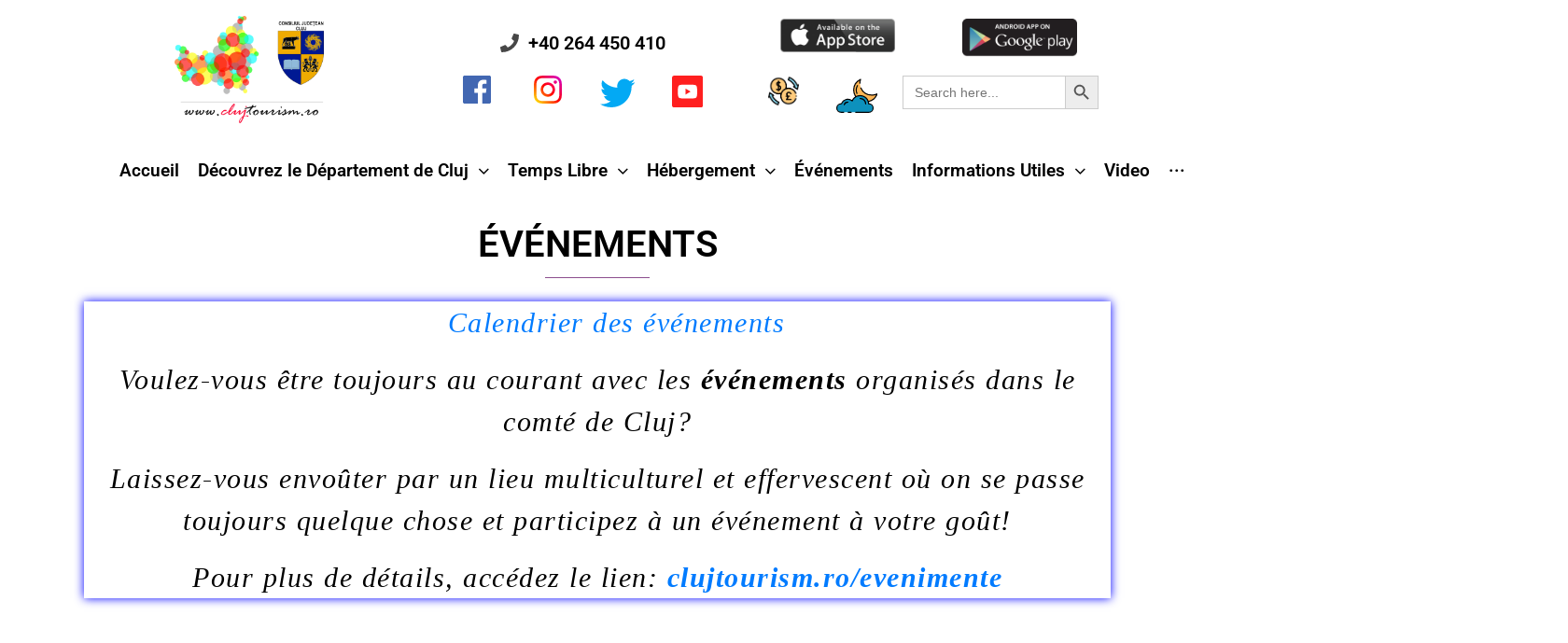

--- FILE ---
content_type: text/html; charset=UTF-8
request_url: https://clujtourism.ro/fr/evenements/
body_size: 41403
content:
<!DOCTYPE html><html lang="fr-FR"><head >	<meta charset="UTF-8" />
	<meta name="viewport" content="width=device-width, initial-scale=1" />
	<script data-cfasync="false" data-no-defer="1" data-no-minify="1" data-no-optimize="1">var ewww_webp_supported=!1;function check_webp_feature(A,e){var w;e=void 0!==e?e:function(){},ewww_webp_supported?e(ewww_webp_supported):((w=new Image).onload=function(){ewww_webp_supported=0<w.width&&0<w.height,e&&e(ewww_webp_supported)},w.onerror=function(){e&&e(!1)},w.src="data:image/webp;base64,"+{alpha:"UklGRkoAAABXRUJQVlA4WAoAAAAQAAAAAAAAAAAAQUxQSAwAAAARBxAR/Q9ERP8DAABWUDggGAAAABQBAJ0BKgEAAQAAAP4AAA3AAP7mtQAAAA=="}[A])}check_webp_feature("alpha");</script><script data-cfasync="false" data-no-defer="1" data-no-minify="1" data-no-optimize="1">var Arrive=function(c,w){"use strict";if(c.MutationObserver&&"undefined"!=typeof HTMLElement){var r,a=0,u=(r=HTMLElement.prototype.matches||HTMLElement.prototype.webkitMatchesSelector||HTMLElement.prototype.mozMatchesSelector||HTMLElement.prototype.msMatchesSelector,{matchesSelector:function(e,t){return e instanceof HTMLElement&&r.call(e,t)},addMethod:function(e,t,r){var a=e[t];e[t]=function(){return r.length==arguments.length?r.apply(this,arguments):"function"==typeof a?a.apply(this,arguments):void 0}},callCallbacks:function(e,t){t&&t.options.onceOnly&&1==t.firedElems.length&&(e=[e[0]]);for(var r,a=0;r=e[a];a++)r&&r.callback&&r.callback.call(r.elem,r.elem);t&&t.options.onceOnly&&1==t.firedElems.length&&t.me.unbindEventWithSelectorAndCallback.call(t.target,t.selector,t.callback)},checkChildNodesRecursively:function(e,t,r,a){for(var i,n=0;i=e[n];n++)r(i,t,a)&&a.push({callback:t.callback,elem:i}),0<i.childNodes.length&&u.checkChildNodesRecursively(i.childNodes,t,r,a)},mergeArrays:function(e,t){var r,a={};for(r in e)e.hasOwnProperty(r)&&(a[r]=e[r]);for(r in t)t.hasOwnProperty(r)&&(a[r]=t[r]);return a},toElementsArray:function(e){return e=void 0!==e&&("number"!=typeof e.length||e===c)?[e]:e}}),e=(l.prototype.addEvent=function(e,t,r,a){a={target:e,selector:t,options:r,callback:a,firedElems:[]};return this._beforeAdding&&this._beforeAdding(a),this._eventsBucket.push(a),a},l.prototype.removeEvent=function(e){for(var t,r=this._eventsBucket.length-1;t=this._eventsBucket[r];r--)e(t)&&(this._beforeRemoving&&this._beforeRemoving(t),(t=this._eventsBucket.splice(r,1))&&t.length&&(t[0].callback=null))},l.prototype.beforeAdding=function(e){this._beforeAdding=e},l.prototype.beforeRemoving=function(e){this._beforeRemoving=e},l),t=function(i,n){var o=new e,l=this,s={fireOnAttributesModification:!1};return o.beforeAdding(function(t){var e=t.target;e!==c.document&&e!==c||(e=document.getElementsByTagName("html")[0]);var r=new MutationObserver(function(e){n.call(this,e,t)}),a=i(t.options);r.observe(e,a),t.observer=r,t.me=l}),o.beforeRemoving(function(e){e.observer.disconnect()}),this.bindEvent=function(e,t,r){t=u.mergeArrays(s,t);for(var a=u.toElementsArray(this),i=0;i<a.length;i++)o.addEvent(a[i],e,t,r)},this.unbindEvent=function(){var r=u.toElementsArray(this);o.removeEvent(function(e){for(var t=0;t<r.length;t++)if(this===w||e.target===r[t])return!0;return!1})},this.unbindEventWithSelectorOrCallback=function(r){var a=u.toElementsArray(this),i=r,e="function"==typeof r?function(e){for(var t=0;t<a.length;t++)if((this===w||e.target===a[t])&&e.callback===i)return!0;return!1}:function(e){for(var t=0;t<a.length;t++)if((this===w||e.target===a[t])&&e.selector===r)return!0;return!1};o.removeEvent(e)},this.unbindEventWithSelectorAndCallback=function(r,a){var i=u.toElementsArray(this);o.removeEvent(function(e){for(var t=0;t<i.length;t++)if((this===w||e.target===i[t])&&e.selector===r&&e.callback===a)return!0;return!1})},this},i=new function(){var s={fireOnAttributesModification:!1,onceOnly:!1,existing:!1};function n(e,t,r){return!(!u.matchesSelector(e,t.selector)||(e._id===w&&(e._id=a++),-1!=t.firedElems.indexOf(e._id)))&&(t.firedElems.push(e._id),!0)}var c=(i=new t(function(e){var t={attributes:!1,childList:!0,subtree:!0};return e.fireOnAttributesModification&&(t.attributes=!0),t},function(e,i){e.forEach(function(e){var t=e.addedNodes,r=e.target,a=[];null!==t&&0<t.length?u.checkChildNodesRecursively(t,i,n,a):"attributes"===e.type&&n(r,i)&&a.push({callback:i.callback,elem:r}),u.callCallbacks(a,i)})})).bindEvent;return i.bindEvent=function(e,t,r){t=void 0===r?(r=t,s):u.mergeArrays(s,t);var a=u.toElementsArray(this);if(t.existing){for(var i=[],n=0;n<a.length;n++)for(var o=a[n].querySelectorAll(e),l=0;l<o.length;l++)i.push({callback:r,elem:o[l]});if(t.onceOnly&&i.length)return r.call(i[0].elem,i[0].elem);setTimeout(u.callCallbacks,1,i)}c.call(this,e,t,r)},i},o=new function(){var a={};function i(e,t){return u.matchesSelector(e,t.selector)}var n=(o=new t(function(){return{childList:!0,subtree:!0}},function(e,r){e.forEach(function(e){var t=e.removedNodes,e=[];null!==t&&0<t.length&&u.checkChildNodesRecursively(t,r,i,e),u.callCallbacks(e,r)})})).bindEvent;return o.bindEvent=function(e,t,r){t=void 0===r?(r=t,a):u.mergeArrays(a,t),n.call(this,e,t,r)},o};d(HTMLElement.prototype),d(NodeList.prototype),d(HTMLCollection.prototype),d(HTMLDocument.prototype),d(Window.prototype);var n={};return s(i,n,"unbindAllArrive"),s(o,n,"unbindAllLeave"),n}function l(){this._eventsBucket=[],this._beforeAdding=null,this._beforeRemoving=null}function s(e,t,r){u.addMethod(t,r,e.unbindEvent),u.addMethod(t,r,e.unbindEventWithSelectorOrCallback),u.addMethod(t,r,e.unbindEventWithSelectorAndCallback)}function d(e){e.arrive=i.bindEvent,s(i,e,"unbindArrive"),e.leave=o.bindEvent,s(o,e,"unbindLeave")}}(window,void 0),ewww_webp_supported=!1;function check_webp_feature(e,t){var r;ewww_webp_supported?t(ewww_webp_supported):((r=new Image).onload=function(){ewww_webp_supported=0<r.width&&0<r.height,t(ewww_webp_supported)},r.onerror=function(){t(!1)},r.src="data:image/webp;base64,"+{alpha:"UklGRkoAAABXRUJQVlA4WAoAAAAQAAAAAAAAAAAAQUxQSAwAAAARBxAR/Q9ERP8DAABWUDggGAAAABQBAJ0BKgEAAQAAAP4AAA3AAP7mtQAAAA==",animation:"UklGRlIAAABXRUJQVlA4WAoAAAASAAAAAAAAAAAAQU5JTQYAAAD/////AABBTk1GJgAAAAAAAAAAAAAAAAAAAGQAAABWUDhMDQAAAC8AAAAQBxAREYiI/gcA"}[e])}function ewwwLoadImages(e){if(e){for(var t=document.querySelectorAll(".batch-image img, .image-wrapper a, .ngg-pro-masonry-item a, .ngg-galleria-offscreen-seo-wrapper a"),r=0,a=t.length;r<a;r++)ewwwAttr(t[r],"data-src",t[r].getAttribute("data-webp")),ewwwAttr(t[r],"data-thumbnail",t[r].getAttribute("data-webp-thumbnail"));for(var i=document.querySelectorAll("div.woocommerce-product-gallery__image"),r=0,a=i.length;r<a;r++)ewwwAttr(i[r],"data-thumb",i[r].getAttribute("data-webp-thumb"))}for(var n=document.querySelectorAll("video"),r=0,a=n.length;r<a;r++)ewwwAttr(n[r],"poster",e?n[r].getAttribute("data-poster-webp"):n[r].getAttribute("data-poster-image"));for(var o,l=document.querySelectorAll("img.ewww_webp_lazy_load"),r=0,a=l.length;r<a;r++)e&&(ewwwAttr(l[r],"data-lazy-srcset",l[r].getAttribute("data-lazy-srcset-webp")),ewwwAttr(l[r],"data-srcset",l[r].getAttribute("data-srcset-webp")),ewwwAttr(l[r],"data-lazy-src",l[r].getAttribute("data-lazy-src-webp")),ewwwAttr(l[r],"data-src",l[r].getAttribute("data-src-webp")),ewwwAttr(l[r],"data-orig-file",l[r].getAttribute("data-webp-orig-file")),ewwwAttr(l[r],"data-medium-file",l[r].getAttribute("data-webp-medium-file")),ewwwAttr(l[r],"data-large-file",l[r].getAttribute("data-webp-large-file")),null!=(o=l[r].getAttribute("srcset"))&&!1!==o&&o.includes("R0lGOD")&&ewwwAttr(l[r],"src",l[r].getAttribute("data-lazy-src-webp"))),l[r].className=l[r].className.replace(/\bewww_webp_lazy_load\b/,"");for(var s=document.querySelectorAll(".ewww_webp"),r=0,a=s.length;r<a;r++)e?(ewwwAttr(s[r],"srcset",s[r].getAttribute("data-srcset-webp")),ewwwAttr(s[r],"src",s[r].getAttribute("data-src-webp")),ewwwAttr(s[r],"data-orig-file",s[r].getAttribute("data-webp-orig-file")),ewwwAttr(s[r],"data-medium-file",s[r].getAttribute("data-webp-medium-file")),ewwwAttr(s[r],"data-large-file",s[r].getAttribute("data-webp-large-file")),ewwwAttr(s[r],"data-large_image",s[r].getAttribute("data-webp-large_image")),ewwwAttr(s[r],"data-src",s[r].getAttribute("data-webp-src"))):(ewwwAttr(s[r],"srcset",s[r].getAttribute("data-srcset-img")),ewwwAttr(s[r],"src",s[r].getAttribute("data-src-img"))),s[r].className=s[r].className.replace(/\bewww_webp\b/,"ewww_webp_loaded");window.jQuery&&jQuery.fn.isotope&&jQuery.fn.imagesLoaded&&(jQuery(".fusion-posts-container-infinite").imagesLoaded(function(){jQuery(".fusion-posts-container-infinite").hasClass("isotope")&&jQuery(".fusion-posts-container-infinite").isotope()}),jQuery(".fusion-portfolio:not(.fusion-recent-works) .fusion-portfolio-wrapper").imagesLoaded(function(){jQuery(".fusion-portfolio:not(.fusion-recent-works) .fusion-portfolio-wrapper").isotope()}))}function ewwwWebPInit(e){ewwwLoadImages(e),ewwwNggLoadGalleries(e),document.arrive(".ewww_webp",function(){ewwwLoadImages(e)}),document.arrive(".ewww_webp_lazy_load",function(){ewwwLoadImages(e)}),document.arrive("videos",function(){ewwwLoadImages(e)}),"loading"==document.readyState?document.addEventListener("DOMContentLoaded",ewwwJSONParserInit):("undefined"!=typeof galleries&&ewwwNggParseGalleries(e),ewwwWooParseVariations(e))}function ewwwAttr(e,t,r){null!=r&&!1!==r&&e.setAttribute(t,r)}function ewwwJSONParserInit(){"undefined"!=typeof galleries&&check_webp_feature("alpha",ewwwNggParseGalleries),check_webp_feature("alpha",ewwwWooParseVariations)}function ewwwWooParseVariations(e){if(e)for(var t=document.querySelectorAll("form.variations_form"),r=0,a=t.length;r<a;r++){var i=t[r].getAttribute("data-product_variations"),n=!1;try{for(var o in i=JSON.parse(i))void 0!==i[o]&&void 0!==i[o].image&&(void 0!==i[o].image.src_webp&&(i[o].image.src=i[o].image.src_webp,n=!0),void 0!==i[o].image.srcset_webp&&(i[o].image.srcset=i[o].image.srcset_webp,n=!0),void 0!==i[o].image.full_src_webp&&(i[o].image.full_src=i[o].image.full_src_webp,n=!0),void 0!==i[o].image.gallery_thumbnail_src_webp&&(i[o].image.gallery_thumbnail_src=i[o].image.gallery_thumbnail_src_webp,n=!0),void 0!==i[o].image.thumb_src_webp&&(i[o].image.thumb_src=i[o].image.thumb_src_webp,n=!0));n&&ewwwAttr(t[r],"data-product_variations",JSON.stringify(i))}catch(e){}}}function ewwwNggParseGalleries(e){if(e)for(var t in galleries){var r=galleries[t];galleries[t].images_list=ewwwNggParseImageList(r.images_list)}}function ewwwNggLoadGalleries(e){e&&document.addEventListener("ngg.galleria.themeadded",function(e,t){window.ngg_galleria._create_backup=window.ngg_galleria.create,window.ngg_galleria.create=function(e,t){var r=$(e).data("id");return galleries["gallery_"+r].images_list=ewwwNggParseImageList(galleries["gallery_"+r].images_list),window.ngg_galleria._create_backup(e,t)}})}function ewwwNggParseImageList(e){for(var t in e){var r=e[t];if(void 0!==r["image-webp"]&&(e[t].image=r["image-webp"],delete e[t]["image-webp"]),void 0!==r["thumb-webp"]&&(e[t].thumb=r["thumb-webp"],delete e[t]["thumb-webp"]),void 0!==r.full_image_webp&&(e[t].full_image=r.full_image_webp,delete e[t].full_image_webp),void 0!==r.srcsets)for(var a in r.srcsets)nggSrcset=r.srcsets[a],void 0!==r.srcsets[a+"-webp"]&&(e[t].srcsets[a]=r.srcsets[a+"-webp"],delete e[t].srcsets[a+"-webp"]);if(void 0!==r.full_srcsets)for(var i in r.full_srcsets)nggFSrcset=r.full_srcsets[i],void 0!==r.full_srcsets[i+"-webp"]&&(e[t].full_srcsets[i]=r.full_srcsets[i+"-webp"],delete e[t].full_srcsets[i+"-webp"])}return e}check_webp_feature("alpha",ewwwWebPInit);</script><meta name='robots' content='index, follow, max-image-preview:large, max-snippet:-1, max-video-preview:-1' />
	<style>img:is([sizes="auto" i], [sizes^="auto," i]) { contain-intrinsic-size: 3000px 1500px }</style>
	<link rel="alternate" href="https://clujtourism.ro/en/events/" hreflang="en" />
<link rel="alternate" href="https://clujtourism.ro/fr/evenements/" hreflang="fr" />
<link rel="alternate" href="https://clujtourism.ro/de/veranstaltungskalender/" hreflang="de" />
<link rel="alternate" href="https://clujtourism.ro/hu/rendezvenyek/" hreflang="hu" />
<link rel="alternate" href="https://clujtourism.ro/evenimente-cluj/" hreflang="ro" />
<link rel="alternate" href="https://clujtourism.ro/it/eventi/" hreflang="it" />
<link rel="alternate" href="https://clujtourism.ro/es/eventos-2/" hreflang="es" />

	<!-- This site is optimized with the Yoast SEO plugin v26.7 - https://yoast.com/wordpress/plugins/seo/ -->
	<title>Événements - Cluj Tourism</title>
	<link rel="canonical" href="https://clujtourism.ro/fr/evenements/" />
	<meta property="og:locale" content="fr_FR" />
	<meta property="og:locale:alternate" content="en_US" />
	<meta property="og:locale:alternate" content="de_DE" />
	<meta property="og:locale:alternate" content="hu_HU" />
	<meta property="og:locale:alternate" content="ro_RO" />
	<meta property="og:locale:alternate" content="it_IT" />
	<meta property="og:locale:alternate" content="es_ES" />
	<meta property="og:type" content="article" />
	<meta property="og:title" content="Événements - Cluj Tourism" />
	<meta property="og:description" content="ÉVÉNEMENTS                                          Calendrier des événements Voulez-vous être toujours au courant avec les événements organisés dans le comté de Cluj? Laissez-vous envoûter par un lieu multiculturel et effervescent où on se passe toujours quelque chose et participez [&hellip;]" />
	<meta property="og:url" content="https://clujtourism.ro/fr/evenements/" />
	<meta property="og:site_name" content="Cluj Tourism" />
	<meta property="article:modified_time" content="2025-11-22T13:19:30+00:00" />
	<meta name="twitter:card" content="summary_large_image" />
	<meta name="twitter:label1" content="Durée de lecture estimée" />
	<meta name="twitter:data1" content="1 minute" />
	<script type="application/ld+json" class="yoast-schema-graph">{"@context":"https://schema.org","@graph":[{"@type":"WebPage","@id":"https://clujtourism.ro/fr/evenements/","url":"https://clujtourism.ro/fr/evenements/","name":"Événements - Cluj Tourism","isPartOf":{"@id":"https://clujtourism.ro/fr/accueil/#website"},"datePublished":"2020-08-12T10:44:09+00:00","dateModified":"2025-11-22T13:19:30+00:00","breadcrumb":{"@id":"https://clujtourism.ro/fr/evenements/#breadcrumb"},"inLanguage":"fr-FR","potentialAction":[{"@type":"ReadAction","target":["https://clujtourism.ro/fr/evenements/"]}]},{"@type":"BreadcrumbList","@id":"https://clujtourism.ro/fr/evenements/#breadcrumb","itemListElement":[{"@type":"ListItem","position":1,"name":"Prima pagină","item":"https://clujtourism.ro/fr/accueil/"},{"@type":"ListItem","position":2,"name":"Événements"}]},{"@type":"WebSite","@id":"https://clujtourism.ro/fr/accueil/#website","url":"https://clujtourism.ro/fr/accueil/","name":"Cluj Tourism","description":"Centrul National de Informare si Promovare Turistica Cluj","potentialAction":[{"@type":"SearchAction","target":{"@type":"EntryPoint","urlTemplate":"https://clujtourism.ro/fr/accueil/?s={search_term_string}"},"query-input":{"@type":"PropertyValueSpecification","valueRequired":true,"valueName":"search_term_string"}}],"inLanguage":"fr-FR"}]}</script>
	<!-- / Yoast SEO plugin. -->


<link rel='preconnect' href='//www.google-analytics.com' />
<link rel="alternate" type="application/rss+xml" title="Cluj Tourism &raquo; Feed" href="https://clujtourism.ro/fr/feed/" />
<link rel="alternate" type="application/rss+xml" title="Cluj Tourism &raquo; Comments Feed" href="https://clujtourism.ro/fr/comments/feed/" />
		<!-- This site uses the Google Analytics by MonsterInsights plugin v9.9.0 - Using Analytics tracking - https://www.monsterinsights.com/ -->
		<!-- Remarque : MonsterInsights n’est actuellement pas configuré sur ce site. Le propriétaire doit authentifier son compte Google Analytics dans les réglages de MonsterInsights.  -->
					<!-- No tracking code set -->
				<!-- / Google Analytics by MonsterInsights -->
		<link rel='stylesheet' id='sbi_styles-css' href='https://clujtourism.ro/wp-content/plugins/instagram-feed/css/sbi-styles.min.css?ver=6.10.0' type='text/css' media='all' />
<style id='classic-theme-styles-inline-css' type='text/css'>
/*! This file is auto-generated */
.wp-block-button__link{color:#fff;background-color:#32373c;border-radius:9999px;box-shadow:none;text-decoration:none;padding:calc(.667em + 2px) calc(1.333em + 2px);font-size:1.125em}.wp-block-file__button{background:#32373c;color:#fff;text-decoration:none}
</style>
<style id='global-styles-inline-css' type='text/css'>
:root{--wp--preset--aspect-ratio--square: 1;--wp--preset--aspect-ratio--4-3: 4/3;--wp--preset--aspect-ratio--3-4: 3/4;--wp--preset--aspect-ratio--3-2: 3/2;--wp--preset--aspect-ratio--2-3: 2/3;--wp--preset--aspect-ratio--16-9: 16/9;--wp--preset--aspect-ratio--9-16: 9/16;--wp--preset--color--black: #000000;--wp--preset--color--cyan-bluish-gray: #abb8c3;--wp--preset--color--white: #ffffff;--wp--preset--color--pale-pink: #f78da7;--wp--preset--color--vivid-red: #cf2e2e;--wp--preset--color--luminous-vivid-orange: #ff6900;--wp--preset--color--luminous-vivid-amber: #fcb900;--wp--preset--color--light-green-cyan: #7bdcb5;--wp--preset--color--vivid-green-cyan: #00d084;--wp--preset--color--pale-cyan-blue: #8ed1fc;--wp--preset--color--vivid-cyan-blue: #0693e3;--wp--preset--color--vivid-purple: #9b51e0;--wp--preset--gradient--vivid-cyan-blue-to-vivid-purple: linear-gradient(135deg,rgba(6,147,227,1) 0%,rgb(155,81,224) 100%);--wp--preset--gradient--light-green-cyan-to-vivid-green-cyan: linear-gradient(135deg,rgb(122,220,180) 0%,rgb(0,208,130) 100%);--wp--preset--gradient--luminous-vivid-amber-to-luminous-vivid-orange: linear-gradient(135deg,rgba(252,185,0,1) 0%,rgba(255,105,0,1) 100%);--wp--preset--gradient--luminous-vivid-orange-to-vivid-red: linear-gradient(135deg,rgba(255,105,0,1) 0%,rgb(207,46,46) 100%);--wp--preset--gradient--very-light-gray-to-cyan-bluish-gray: linear-gradient(135deg,rgb(238,238,238) 0%,rgb(169,184,195) 100%);--wp--preset--gradient--cool-to-warm-spectrum: linear-gradient(135deg,rgb(74,234,220) 0%,rgb(151,120,209) 20%,rgb(207,42,186) 40%,rgb(238,44,130) 60%,rgb(251,105,98) 80%,rgb(254,248,76) 100%);--wp--preset--gradient--blush-light-purple: linear-gradient(135deg,rgb(255,206,236) 0%,rgb(152,150,240) 100%);--wp--preset--gradient--blush-bordeaux: linear-gradient(135deg,rgb(254,205,165) 0%,rgb(254,45,45) 50%,rgb(107,0,62) 100%);--wp--preset--gradient--luminous-dusk: linear-gradient(135deg,rgb(255,203,112) 0%,rgb(199,81,192) 50%,rgb(65,88,208) 100%);--wp--preset--gradient--pale-ocean: linear-gradient(135deg,rgb(255,245,203) 0%,rgb(182,227,212) 50%,rgb(51,167,181) 100%);--wp--preset--gradient--electric-grass: linear-gradient(135deg,rgb(202,248,128) 0%,rgb(113,206,126) 100%);--wp--preset--gradient--midnight: linear-gradient(135deg,rgb(2,3,129) 0%,rgb(40,116,252) 100%);--wp--preset--font-size--small: 13px;--wp--preset--font-size--medium: 20px;--wp--preset--font-size--large: 36px;--wp--preset--font-size--x-large: 42px;--wp--preset--spacing--20: 0.44rem;--wp--preset--spacing--30: 0.67rem;--wp--preset--spacing--40: 1rem;--wp--preset--spacing--50: 1.5rem;--wp--preset--spacing--60: 2.25rem;--wp--preset--spacing--70: 3.38rem;--wp--preset--spacing--80: 5.06rem;--wp--preset--shadow--natural: 6px 6px 9px rgba(0, 0, 0, 0.2);--wp--preset--shadow--deep: 12px 12px 50px rgba(0, 0, 0, 0.4);--wp--preset--shadow--sharp: 6px 6px 0px rgba(0, 0, 0, 0.2);--wp--preset--shadow--outlined: 6px 6px 0px -3px rgba(255, 255, 255, 1), 6px 6px rgba(0, 0, 0, 1);--wp--preset--shadow--crisp: 6px 6px 0px rgba(0, 0, 0, 1);}:where(.is-layout-flex){gap: 0.5em;}:where(.is-layout-grid){gap: 0.5em;}body .is-layout-flex{display: flex;}.is-layout-flex{flex-wrap: wrap;align-items: center;}.is-layout-flex > :is(*, div){margin: 0;}body .is-layout-grid{display: grid;}.is-layout-grid > :is(*, div){margin: 0;}:where(.wp-block-columns.is-layout-flex){gap: 2em;}:where(.wp-block-columns.is-layout-grid){gap: 2em;}:where(.wp-block-post-template.is-layout-flex){gap: 1.25em;}:where(.wp-block-post-template.is-layout-grid){gap: 1.25em;}.has-black-color{color: var(--wp--preset--color--black) !important;}.has-cyan-bluish-gray-color{color: var(--wp--preset--color--cyan-bluish-gray) !important;}.has-white-color{color: var(--wp--preset--color--white) !important;}.has-pale-pink-color{color: var(--wp--preset--color--pale-pink) !important;}.has-vivid-red-color{color: var(--wp--preset--color--vivid-red) !important;}.has-luminous-vivid-orange-color{color: var(--wp--preset--color--luminous-vivid-orange) !important;}.has-luminous-vivid-amber-color{color: var(--wp--preset--color--luminous-vivid-amber) !important;}.has-light-green-cyan-color{color: var(--wp--preset--color--light-green-cyan) !important;}.has-vivid-green-cyan-color{color: var(--wp--preset--color--vivid-green-cyan) !important;}.has-pale-cyan-blue-color{color: var(--wp--preset--color--pale-cyan-blue) !important;}.has-vivid-cyan-blue-color{color: var(--wp--preset--color--vivid-cyan-blue) !important;}.has-vivid-purple-color{color: var(--wp--preset--color--vivid-purple) !important;}.has-black-background-color{background-color: var(--wp--preset--color--black) !important;}.has-cyan-bluish-gray-background-color{background-color: var(--wp--preset--color--cyan-bluish-gray) !important;}.has-white-background-color{background-color: var(--wp--preset--color--white) !important;}.has-pale-pink-background-color{background-color: var(--wp--preset--color--pale-pink) !important;}.has-vivid-red-background-color{background-color: var(--wp--preset--color--vivid-red) !important;}.has-luminous-vivid-orange-background-color{background-color: var(--wp--preset--color--luminous-vivid-orange) !important;}.has-luminous-vivid-amber-background-color{background-color: var(--wp--preset--color--luminous-vivid-amber) !important;}.has-light-green-cyan-background-color{background-color: var(--wp--preset--color--light-green-cyan) !important;}.has-vivid-green-cyan-background-color{background-color: var(--wp--preset--color--vivid-green-cyan) !important;}.has-pale-cyan-blue-background-color{background-color: var(--wp--preset--color--pale-cyan-blue) !important;}.has-vivid-cyan-blue-background-color{background-color: var(--wp--preset--color--vivid-cyan-blue) !important;}.has-vivid-purple-background-color{background-color: var(--wp--preset--color--vivid-purple) !important;}.has-black-border-color{border-color: var(--wp--preset--color--black) !important;}.has-cyan-bluish-gray-border-color{border-color: var(--wp--preset--color--cyan-bluish-gray) !important;}.has-white-border-color{border-color: var(--wp--preset--color--white) !important;}.has-pale-pink-border-color{border-color: var(--wp--preset--color--pale-pink) !important;}.has-vivid-red-border-color{border-color: var(--wp--preset--color--vivid-red) !important;}.has-luminous-vivid-orange-border-color{border-color: var(--wp--preset--color--luminous-vivid-orange) !important;}.has-luminous-vivid-amber-border-color{border-color: var(--wp--preset--color--luminous-vivid-amber) !important;}.has-light-green-cyan-border-color{border-color: var(--wp--preset--color--light-green-cyan) !important;}.has-vivid-green-cyan-border-color{border-color: var(--wp--preset--color--vivid-green-cyan) !important;}.has-pale-cyan-blue-border-color{border-color: var(--wp--preset--color--pale-cyan-blue) !important;}.has-vivid-cyan-blue-border-color{border-color: var(--wp--preset--color--vivid-cyan-blue) !important;}.has-vivid-purple-border-color{border-color: var(--wp--preset--color--vivid-purple) !important;}.has-vivid-cyan-blue-to-vivid-purple-gradient-background{background: var(--wp--preset--gradient--vivid-cyan-blue-to-vivid-purple) !important;}.has-light-green-cyan-to-vivid-green-cyan-gradient-background{background: var(--wp--preset--gradient--light-green-cyan-to-vivid-green-cyan) !important;}.has-luminous-vivid-amber-to-luminous-vivid-orange-gradient-background{background: var(--wp--preset--gradient--luminous-vivid-amber-to-luminous-vivid-orange) !important;}.has-luminous-vivid-orange-to-vivid-red-gradient-background{background: var(--wp--preset--gradient--luminous-vivid-orange-to-vivid-red) !important;}.has-very-light-gray-to-cyan-bluish-gray-gradient-background{background: var(--wp--preset--gradient--very-light-gray-to-cyan-bluish-gray) !important;}.has-cool-to-warm-spectrum-gradient-background{background: var(--wp--preset--gradient--cool-to-warm-spectrum) !important;}.has-blush-light-purple-gradient-background{background: var(--wp--preset--gradient--blush-light-purple) !important;}.has-blush-bordeaux-gradient-background{background: var(--wp--preset--gradient--blush-bordeaux) !important;}.has-luminous-dusk-gradient-background{background: var(--wp--preset--gradient--luminous-dusk) !important;}.has-pale-ocean-gradient-background{background: var(--wp--preset--gradient--pale-ocean) !important;}.has-electric-grass-gradient-background{background: var(--wp--preset--gradient--electric-grass) !important;}.has-midnight-gradient-background{background: var(--wp--preset--gradient--midnight) !important;}.has-small-font-size{font-size: var(--wp--preset--font-size--small) !important;}.has-medium-font-size{font-size: var(--wp--preset--font-size--medium) !important;}.has-large-font-size{font-size: var(--wp--preset--font-size--large) !important;}.has-x-large-font-size{font-size: var(--wp--preset--font-size--x-large) !important;}
:where(.wp-block-post-template.is-layout-flex){gap: 1.25em;}:where(.wp-block-post-template.is-layout-grid){gap: 1.25em;}
:where(.wp-block-columns.is-layout-flex){gap: 2em;}:where(.wp-block-columns.is-layout-grid){gap: 2em;}
:root :where(.wp-block-pullquote){font-size: 1.5em;line-height: 1.6;}
</style>
<link rel='stylesheet' id='ivory-search-styles-css' href='https://clujtourism.ro/wp-content/plugins/add-search-to-menu/public/css/ivory-search.min.css?ver=5.5.13' type='text/css' media='all' />
<link rel='stylesheet' id='megamenu-css' href='https://clujtourism.ro/wp-content/uploads/maxmegamenu/style_fr_fr.css?ver=f5354d' type='text/css' media='all' />
<link rel='stylesheet' id='dashicons-css' href='https://clujtourism.ro/wp-includes/css/dashicons.min.css?ver=6.8.3' type='text/css' media='all' />
<link rel='stylesheet' id='megamenu-genericons-css' href='https://clujtourism.ro/wp-content/plugins/megamenu-pro/icons/genericons/genericons/genericons.css?ver=99.99.99' type='text/css' media='all' />
<link rel='stylesheet' id='megamenu-fontawesome-css' href='https://clujtourism.ro/wp-content/plugins/megamenu-pro/icons/fontawesome/css/font-awesome.min.css?ver=99.99.99' type='text/css' media='all' />
<link rel='stylesheet' id='megamenu-fontawesome5-css' href='https://clujtourism.ro/wp-content/plugins/megamenu-pro/icons/fontawesome5/css/all.min.css?ver=99.99.99' type='text/css' media='all' />
<link rel='stylesheet' id='jupiterx-popups-animation-css' href='https://clujtourism.ro/wp-content/plugins/jupiterx-core/includes/extensions/raven/assets/lib/animate/animate.min.css?ver=4.2.0' type='text/css' media='all' />
<link rel='stylesheet' id='jupiterx-css' href='https://clujtourism.ro/wp-content/uploads/jupiterx/compiler/jupiterx/style.css?ver=4420644' type='text/css' media='all' />
<link rel='stylesheet' id='font-awesome-all-css' href='https://clujtourism.ro/wp-content/plugins/jet-menu/assets/public/lib/font-awesome/css/all.min.css?ver=5.12.0' type='text/css' media='all' />
<link rel='stylesheet' id='font-awesome-v4-shims-css' href='https://clujtourism.ro/wp-content/plugins/jet-menu/assets/public/lib/font-awesome/css/v4-shims.min.css?ver=5.12.0' type='text/css' media='all' />
<link rel='stylesheet' id='jet-menu-public-styles-css' href='https://clujtourism.ro/wp-content/plugins/jet-menu/assets/public/css/public.css?ver=2.4.17' type='text/css' media='all' />
<link rel='stylesheet' id='jet-menu-general-css' href='https://clujtourism.ro/wp-content/uploads/jet-menu/jet-menu-general.css?ver=1749029719' type='text/css' media='all' />
<link rel='stylesheet' id='jet-popup-frontend-css' href='https://clujtourism.ro/wp-content/plugins/jet-popup/assets/css/jet-popup-frontend.css?ver=2.0.20' type='text/css' media='all' />
<link rel='stylesheet' id='jupiterx-elements-dynamic-styles-css' href='https://clujtourism.ro/wp-content/uploads/jupiterx/compiler/jupiterx-elements-dynamic-styles/style.css?ver=0fffdd4' type='text/css' media='all' />
<link rel='stylesheet' id='elementor-frontend-css' href='https://clujtourism.ro/wp-content/plugins/elementor/assets/css/frontend.min.css?ver=3.32.2' type='text/css' media='all' />
<link rel='stylesheet' id='widget-icon-list-css' href='https://clujtourism.ro/wp-content/plugins/elementor/assets/css/widget-icon-list.min.css?ver=3.32.2' type='text/css' media='all' />
<link rel='stylesheet' id='widget-image-css' href='https://clujtourism.ro/wp-content/plugins/elementor/assets/css/widget-image.min.css?ver=3.32.2' type='text/css' media='all' />
<link rel='stylesheet' id='widget-spacer-css' href='https://clujtourism.ro/wp-content/plugins/elementor/assets/css/widget-spacer.min.css?ver=3.32.2' type='text/css' media='all' />
<link rel='stylesheet' id='widget-heading-css' href='https://clujtourism.ro/wp-content/plugins/elementor/assets/css/widget-heading.min.css?ver=3.32.2' type='text/css' media='all' />
<link rel='stylesheet' id='widget-social-icons-css' href='https://clujtourism.ro/wp-content/plugins/elementor/assets/css/widget-social-icons.min.css?ver=3.32.2' type='text/css' media='all' />
<link rel='stylesheet' id='e-apple-webkit-css' href='https://clujtourism.ro/wp-content/plugins/elementor/assets/css/conditionals/apple-webkit.min.css?ver=3.32.2' type='text/css' media='all' />
<link rel='stylesheet' id='font-awesome-css' href='https://clujtourism.ro/wp-content/plugins/elementor/assets/lib/font-awesome/css/font-awesome.min.css?ver=4.7.0' type='text/css' media='all' />
<link rel='stylesheet' id='jupiterx-core-raven-frontend-css' href='https://clujtourism.ro/wp-content/plugins/jupiterx-core/includes/extensions/raven/assets/css/frontend.min.css?ver=6.8.3' type='text/css' media='all' />
<link rel='stylesheet' id='elementor-post-2744-css' href='https://clujtourism.ro/wp-content/uploads/elementor/css/post-2744.css?ver=1768356991' type='text/css' media='all' />
<link rel='stylesheet' id='cpel-language-switcher-css' href='https://clujtourism.ro/wp-content/plugins/connect-polylang-elementor/assets/css/language-switcher.min.css?ver=2.5.5' type='text/css' media='all' />
<link rel='stylesheet' id='jet-blog-css' href='https://clujtourism.ro/wp-content/plugins/jet-blog/assets/css/jet-blog.css?ver=2.4.7' type='text/css' media='all' />
<link rel='stylesheet' id='jet-tabs-frontend-css' href='https://clujtourism.ro/wp-content/plugins/jet-tabs/assets/css/jet-tabs-frontend.css?ver=2.2.11' type='text/css' media='all' />
<link rel='stylesheet' id='jet-tricks-frontend-css' href='https://clujtourism.ro/wp-content/plugins/jet-tricks/assets/css/jet-tricks-frontend.css?ver=1.5.9' type='text/css' media='all' />
<link rel='stylesheet' id='flatpickr-css' href='https://clujtourism.ro/wp-content/plugins/elementor/assets/lib/flatpickr/flatpickr.min.css?ver=4.6.13' type='text/css' media='all' />
<link rel='stylesheet' id='sbistyles-css' href='https://clujtourism.ro/wp-content/plugins/instagram-feed/css/sbi-styles.min.css?ver=6.10.0' type='text/css' media='all' />
<link rel='stylesheet' id='widget-divider-css' href='https://clujtourism.ro/wp-content/plugins/elementor/assets/css/widget-divider.min.css?ver=3.32.2' type='text/css' media='all' />
<link rel='stylesheet' id='e-motion-fx-css' href='https://clujtourism.ro/wp-content/plugins/elementor-pro/assets/css/modules/motion-fx.min.css?ver=3.32.1' type='text/css' media='all' />
<link rel='stylesheet' id='e-animation-bounce-css' href='https://clujtourism.ro/wp-content/plugins/elementor/assets/lib/animations/styles/bounce.min.css?ver=3.32.2' type='text/css' media='all' />
<link rel='stylesheet' id='e-animation-zoomIn-css' href='https://clujtourism.ro/wp-content/plugins/elementor/assets/lib/animations/styles/zoomIn.min.css?ver=3.32.2' type='text/css' media='all' />
<link rel='stylesheet' id='elementor-post-11316-css' href='https://clujtourism.ro/wp-content/uploads/elementor/css/post-11316.css?ver=1768378073' type='text/css' media='all' />
<link rel='stylesheet' id='elementor-post-15158-css' href='https://clujtourism.ro/wp-content/uploads/elementor/css/post-15158.css?ver=1768358392' type='text/css' media='all' />
<link rel='stylesheet' id='elementor-post-15283-css' href='https://clujtourism.ro/wp-content/uploads/elementor/css/post-15283.css?ver=1768358392' type='text/css' media='all' />
<link rel='stylesheet' id='simple-favorites-css' href='https://clujtourism.ro/wp-content/plugins/favorites/assets/css/favorites.css?ver=2.3.6' type='text/css' media='all' />
<link rel='stylesheet' id='elementor-gf-roboto-css' href='//clujtourism.ro/wp-content/uploads/omgf/elementor-gf-roboto/elementor-gf-roboto.css?ver=1726037697' type='text/css' media='all' />
<link rel='stylesheet' id='elementor-gf-robotoslab-css' href='//clujtourism.ro/wp-content/uploads/omgf/elementor-gf-robotoslab/elementor-gf-robotoslab.css?ver=1726037697' type='text/css' media='all' />
<link rel='stylesheet' id='elementor-gf-montserrat-css' href='//clujtourism.ro/wp-content/uploads/omgf/elementor-gf-montserrat/elementor-gf-montserrat.css?ver=1726037697' type='text/css' media='all' />
<link rel='stylesheet' id='elementor-gf-poppins-css' href='//clujtourism.ro/wp-content/uploads/omgf/elementor-gf-poppins/elementor-gf-poppins.css?ver=1726037697' type='text/css' media='all' />
<script type="text/javascript" src="https://clujtourism.ro/wp-includes/js/jquery/jquery.min.js?ver=3.7.1" id="jquery-core-js"></script>
<script type="text/javascript" src="https://clujtourism.ro/wp-content/themes/jupiterx/lib/assets/dist/js/utils.min.js?ver=4.2.0" id="jupiterx-utils-js"></script>
<script type="text/javascript" id="favorites-js-extra">
/* <![CDATA[ */
var favorites_data = {"ajaxurl":"https:\/\/clujtourism.ro\/wp-admin\/admin-ajax.php","nonce":"a5c1f5e0a3","favorite":"Favorite <i class=\"sf-icon-star-empty\"><\/i>","favorited":"Favorited <i class=\"sf-icon-star-full\"><\/i>","includecount":"1","indicate_loading":"1","loading_text":"Loading","loading_image":"","loading_image_active":"","loading_image_preload":"","cache_enabled":"1","button_options":{"button_type":{"label":"Favori","icon":"<i class=\"sf-icon-favorite\"><\/i>","icon_class":"sf-icon-favorite","state_default":"Favori","state_active":"Favoris"},"custom_colors":false,"box_shadow":false,"include_count":true,"default":{"background_default":false,"border_default":false,"text_default":false,"icon_default":false,"count_default":false},"active":{"background_active":false,"border_active":false,"text_active":false,"icon_active":false,"count_active":false}},"authentication_modal_content":"<p>Connectez-vous pour enregistrer vos favoris.<\/p><p><a href=\"#\" data-favorites-modal-close>Ignorer cet avertissement<\/a><\/p>","authentication_redirect":"","dev_mode":"","logged_in":"","user_id":"0","authentication_redirect_url":"https:\/\/clujtourism.ro\/wp-login.php"};
/* ]]> */
</script>
<script type="text/javascript" src="https://clujtourism.ro/wp-content/plugins/favorites/assets/js/favorites.min.js?ver=2.3.6" id="favorites-js"></script>
<link rel="https://api.w.org/" href="https://clujtourism.ro/wp-json/" /><link rel="alternate" title="JSON" type="application/json" href="https://clujtourism.ro/wp-json/wp/v2/pages/11316" /><link rel="EditURI" type="application/rsd+xml" title="RSD" href="https://clujtourism.ro/xmlrpc.php?rsd" />
<link rel='shortlink' href='https://clujtourism.ro/?p=11316' />
<meta name="google-site-verification" content="U8aTOLzQfpPJ0Nr9d94IsN_NuyUvPiByh3l_L62dAUM" />
<!-- Google Tag Manager -->
<script>(function(w,d,s,l,i){w[l]=w[l]||[];w[l].push({'gtm.start':
new Date().getTime(),event:'gtm.js'});var f=d.getElementsByTagName(s)[0],
j=d.createElement(s),dl=l!='dataLayer'?'&l='+l:'';j.async=true;j.src=
'https://www.googletagmanager.com/gtm.js?id='+i+dl;f.parentNode.insertBefore(j,f);
})(window,document,'script','dataLayer','GTM-KRBXDK3S');</script>
<!-- End Google Tag Manager --><meta name="generator" content="Elementor 3.32.2; features: e_font_icon_svg, additional_custom_breakpoints; settings: css_print_method-external, google_font-enabled, font_display-auto">
<style type="text/css">.recentcomments a{display:inline !important;padding:0 !important;margin:0 !important;}</style>      <meta name="onesignal" content="wordpress-plugin"/>
            <script>

      window.OneSignalDeferred = window.OneSignalDeferred || [];

      OneSignalDeferred.push(function(OneSignal) {
        var oneSignal_options = {};
        window._oneSignalInitOptions = oneSignal_options;

        oneSignal_options['serviceWorkerParam'] = { scope: '/' };
oneSignal_options['serviceWorkerPath'] = 'OneSignalSDKWorker.js.php';

        OneSignal.Notifications.setDefaultUrl("https://clujtourism.ro");

        oneSignal_options['wordpress'] = true;
oneSignal_options['appId'] = 'f080f005-a4fa-4efd-a69e-d683375ed790';
oneSignal_options['allowLocalhostAsSecureOrigin'] = true;
oneSignal_options['welcomeNotification'] = { };
oneSignal_options['welcomeNotification']['title'] = "";
oneSignal_options['welcomeNotification']['message'] = "";
oneSignal_options['path'] = "https://clujtourism.ro/wp-content/plugins/onesignal-free-web-push-notifications/sdk_files/";
oneSignal_options['safari_web_id'] = "web.onesignal.auto.3f702284-340c-42a7-8810-51cb92b23548";
oneSignal_options['promptOptions'] = { };
oneSignal_options['promptOptions']['actionMessage'] = "Aboneaza-te pentru notificari!";
oneSignal_options['promptOptions']['autoAcceptTitle'] = "Accepta!";
oneSignal_options['notifyButton'] = { };
oneSignal_options['notifyButton']['enable'] = true;
oneSignal_options['notifyButton']['position'] = 'bottom-left';
oneSignal_options['notifyButton']['theme'] = 'inverse';
oneSignal_options['notifyButton']['size'] = 'medium';
oneSignal_options['notifyButton']['showCredit'] = true;
oneSignal_options['notifyButton']['text'] = {};
              OneSignal.init(window._oneSignalInitOptions);
              OneSignal.Slidedown.promptPush()      });

      function documentInitOneSignal() {
        var oneSignal_elements = document.getElementsByClassName("OneSignal-prompt");

        var oneSignalLinkClickHandler = function(event) { OneSignal.Notifications.requestPermission(); event.preventDefault(); };        for(var i = 0; i < oneSignal_elements.length; i++)
          oneSignal_elements[i].addEventListener('click', oneSignalLinkClickHandler, false);
      }

      if (document.readyState === 'complete') {
           documentInitOneSignal();
      }
      else {
           window.addEventListener("load", function(event){
               documentInitOneSignal();
          });
      }
    </script>
<link rel="preconnect" href="//code.tidio.co">			<style>
				.e-con.e-parent:nth-of-type(n+4):not(.e-lazyloaded):not(.e-no-lazyload),
				.e-con.e-parent:nth-of-type(n+4):not(.e-lazyloaded):not(.e-no-lazyload) * {
					background-image: none !important;
				}
				@media screen and (max-height: 1024px) {
					.e-con.e-parent:nth-of-type(n+3):not(.e-lazyloaded):not(.e-no-lazyload),
					.e-con.e-parent:nth-of-type(n+3):not(.e-lazyloaded):not(.e-no-lazyload) * {
						background-image: none !important;
					}
				}
				@media screen and (max-height: 640px) {
					.e-con.e-parent:nth-of-type(n+2):not(.e-lazyloaded):not(.e-no-lazyload),
					.e-con.e-parent:nth-of-type(n+2):not(.e-lazyloaded):not(.e-no-lazyload) * {
						background-image: none !important;
					}
				}
			</style>
			<noscript><style>.lazyload[data-src]{display:none !important;}</style></noscript><style>.lazyload{background-image:none !important;}.lazyload:before{background-image:none !important;}</style><link rel="icon" href="https://clujtourism.ro/wp-content/uploads/2019/11/cropped-Logo-centru-info-32x32.jpg" sizes="32x32" />
<link rel="icon" href="https://clujtourism.ro/wp-content/uploads/2019/11/cropped-Logo-centru-info-192x192.jpg" sizes="192x192" />
<link rel="apple-touch-icon" href="https://clujtourism.ro/wp-content/uploads/2019/11/cropped-Logo-centru-info-180x180.jpg" />
<meta name="msapplication-TileImage" content="https://clujtourism.ro/wp-content/uploads/2019/11/cropped-Logo-centru-info-270x270.jpg" />
		<style type="text/css" id="wp-custom-css">
			body{
	font-family: georgia, serif
}
.jet-menu .top-level-link {
        font-family: "Roboto", Roboto;
    font-weight: 600;
    color: var( --e-global-color-412841fc );
}
.raven-site-logo img {
		width: 43%;
    max-width: 55%;
}

.jet-mobile-menu__back svg {
    width: 30px !important;
}
.jet-mobile-menu__toggle-icon svg {
	 width: 30px !important;
}
.jet-mobile-menu .jet-dropdown-arrow {
    width: 14px !important;
    height: 24px !important;
}
.elementor-widget-theme-post-content {
	text-align:justify !important;
}
.elementor-widget-text-editor {
	text-align: justify;
	
}
.elementor-widget-text-editor p span {
	font-weight: 500 !important;
    font-size: 17px !important;
    color: #000 !important;
}

.page-id-651 header .elementor-icon-list-items, .page-id-653 header .elementor-icon-list-items, .page-id-655 header .elementor-icon-list-items, .page-id-657 header .elementor-icon-list-items, .page-id-659 header .elementor-icon-list-items, .page-id-661 header .elementor-icon-list-items, .page-id-663 header .elementor-icon-list-items, .page-id-665 header .elementor-icon-list-items, .page-id-1632 header .elementor-icon-list-items, .page-id-667 header .elementor-icon-list-items, .page-id-669 header .elementor-icon-list-items, .page-id-671 header .elementor-icon-list-items, .page-id-673 header .elementor-icon-list-items, .page-id-675 header .elementor-icon-list-items, .page-id-578 header .elementor-icon-list-items {
	visibility:hidden !important;
}

img.emoji,
img.wp-smiley {
  display: inline !important;
  border: none !important;
  box-shadow: none !important;
  height: 1em !important;
  width: 1em !important;
  margin: 0 .07em !important;
  vertical-align: -.1em !important;
  background: transparent !important;
  padding: 0 !important;
}

.jet-menu .jet-menu-item .jet-sub-menu > li > a {
  color: #000 !important;
	font-weight: bold !important;
}

/* Limba maghiara */
.elementor-15164 .elementor-element.elementor-element-da70641 .jet-menu {
    justify-content: flex-end !important;
}

/* Limba engleza */
.elementor-15155 .elementor-element.elementor-element-da70641 .jet-menu {
    justify-content: flex-end !important;
}

/* Limba franceza */
.elementor-15158 .elementor-element.elementor-element-da70641 .jet-menu {
    justify-content: flex-end !important;
}

/* Limba germana */
.elementor-15161 .elementor-element.elementor-element-da70641 .jet-menu {
    justify-content: flex-end !important;
}		</style>
		<style type="text/css">/** Mega Menu CSS: fs **/</style>
			<style type="text/css">
					</style>
					<style type="text/css">
					</style>
		</head><body class="wp-singular page-template page-template-elementor_header_footer page page-id-11316 wp-theme-jupiterx no-js jupiterx jet-desktop-menu-active elementor-default elementor-template-full-width elementor-kit-2744 elementor-page elementor-page-11316 jupiterx-header-sticky jupiterx-header-tablet-behavior-off jupiterx-header-mobile-behavior-off" itemscope="itemscope" itemtype="http://schema.org/WebPage">
<script data-cfasync="false" data-no-defer="1" data-no-minify="1" data-no-optimize="1">if(typeof ewww_webp_supported==="undefined"){var ewww_webp_supported=!1}if(ewww_webp_supported){document.body.classList.add("webp-support")}</script><!-- Google Tag Manager (noscript) -->
<noscript><iframe src="https://www.googletagmanager.com/ns.html?id=GTM-KRBXDK3S"
height="0" width="0" style="display:none;visibility:hidden"></iframe></noscript>
<!-- End Google Tag Manager (noscript) --><a class="jupiterx-a11y jupiterx-a11y-skip-navigation-link" href="#jupiterx-main">Skip to content</a><div class="jupiterx-site"><header class="jupiterx-header jupiterx-header-custom jupiterx-header-sticky-custom" data-jupiterx-settings="{&quot;breakpoint&quot;:&quot;767.98&quot;,&quot;template&quot;:&quot;4925&quot;,&quot;stickyTemplate&quot;:&quot;5065&quot;,&quot;behavior&quot;:&quot;sticky&quot;,&quot;offset&quot;:&quot;200&quot;}" role="banner" itemscope="itemscope" itemtype="http://schema.org/WPHeader">		<header data-elementor-type="header" data-elementor-id="15158" class="elementor elementor-15158 elementor-location-header" data-elementor-post-type="elementor_library">
					<section class="elementor-section elementor-top-section elementor-element elementor-element-68ff4def elementor-section-height-min-height elementor-section-content-middle elementor-section-boxed elementor-section-height-default elementor-section-items-middle" data-id="68ff4def" data-element_type="section" data-settings="{&quot;jet_parallax_layout_list&quot;:[{&quot;_id&quot;:&quot;9a9d3fe&quot;,&quot;jet_parallax_layout_image&quot;:{&quot;url&quot;:&quot;&quot;,&quot;id&quot;:&quot;&quot;,&quot;size&quot;:&quot;&quot;},&quot;jet_parallax_layout_image_tablet&quot;:{&quot;url&quot;:&quot;&quot;,&quot;id&quot;:&quot;&quot;,&quot;size&quot;:&quot;&quot;},&quot;jet_parallax_layout_image_mobile&quot;:{&quot;url&quot;:&quot;&quot;,&quot;id&quot;:&quot;&quot;,&quot;size&quot;:&quot;&quot;},&quot;jet_parallax_layout_speed&quot;:{&quot;unit&quot;:&quot;%&quot;,&quot;size&quot;:50,&quot;sizes&quot;:[]},&quot;jet_parallax_layout_type&quot;:&quot;scroll&quot;,&quot;jet_parallax_layout_direction&quot;:&quot;1&quot;,&quot;jet_parallax_layout_fx_direction&quot;:null,&quot;jet_parallax_layout_z_index&quot;:&quot;&quot;,&quot;jet_parallax_layout_bg_x&quot;:50,&quot;jet_parallax_layout_bg_x_tablet&quot;:&quot;&quot;,&quot;jet_parallax_layout_bg_x_mobile&quot;:&quot;&quot;,&quot;jet_parallax_layout_bg_y&quot;:50,&quot;jet_parallax_layout_bg_y_tablet&quot;:&quot;&quot;,&quot;jet_parallax_layout_bg_y_mobile&quot;:&quot;&quot;,&quot;jet_parallax_layout_bg_size&quot;:&quot;auto&quot;,&quot;jet_parallax_layout_bg_size_tablet&quot;:&quot;&quot;,&quot;jet_parallax_layout_bg_size_mobile&quot;:&quot;&quot;,&quot;jet_parallax_layout_animation_prop&quot;:&quot;transform&quot;,&quot;jet_parallax_layout_on&quot;:[&quot;desktop&quot;,&quot;tablet&quot;]}],&quot;background_background&quot;:&quot;classic&quot;}">
						<div class="elementor-container elementor-column-gap-default">
					<div class="elementor-column elementor-col-33 elementor-top-column elementor-element elementor-element-15d4464b raven-column-flex-center raven-column-flex-horizontal" data-id="15d4464b" data-element_type="column">
			<div class="elementor-widget-wrap elementor-element-populated">
						<div class="elementor-element elementor-element-5acc6a88 elementor-widget elementor-widget-raven-site-logo" data-id="5acc6a88" data-element_type="widget" data-widget_type="raven-site-logo.default">
				<div class="elementor-widget-container">
							<div class="raven-widget-wrapper">
			<div class="raven-site-logo raven-site-logo-customizer">
									<a class="raven-site-logo-link" href="https://clujtourism.ro/">
								<picture><img src="https://clujtourism.ro/wp-content/uploads/2020/09/logo-1.png" alt="Cluj Tourism" data-no-lazy="1" /></picture>									</a>
							</div>
		</div>
						</div>
				</div>
					</div>
		</div>
				<div class="elementor-column elementor-col-33 elementor-top-column elementor-element elementor-element-de4b39c raven-column-flex-vertical" data-id="de4b39c" data-element_type="column">
			<div class="elementor-widget-wrap elementor-element-populated">
						<div class="elementor-element elementor-element-26c10ebe elementor-align-center elementor-hidden-phone elementor-icon-list--layout-traditional elementor-list-item-link-full_width elementor-widget elementor-widget-icon-list" data-id="26c10ebe" data-element_type="widget" data-widget_type="icon-list.default">
				<div class="elementor-widget-container">
							<ul class="elementor-icon-list-items">
							<li class="elementor-icon-list-item">
											<a href="tel:+40.264.450.410">

												<span class="elementor-icon-list-icon">
							<svg aria-hidden="true" class="e-font-icon-svg e-fas-phone" viewBox="0 0 512 512" xmlns="http://www.w3.org/2000/svg"><path d="M493.4 24.6l-104-24c-11.3-2.6-22.9 3.3-27.5 13.9l-48 112c-4.2 9.8-1.4 21.3 6.9 28l60.6 49.6c-36 76.7-98.9 140.5-177.2 177.2l-49.6-60.6c-6.8-8.3-18.2-11.1-28-6.9l-112 48C3.9 366.5-2 378.1.6 389.4l24 104C27.1 504.2 36.7 512 48 512c256.1 0 464-207.5 464-464 0-11.2-7.7-20.9-18.6-23.4z"></path></svg>						</span>
										<span class="elementor-icon-list-text">+40 264 450 410</span>
											</a>
									</li>
						</ul>
						</div>
				</div>
				<div class="elementor-element elementor-element-414f967 elementor-hidden-desktop cpel-switcher--align-center cpel-switcher--layout-horizontal cpel-switcher--aspect-ratio-43 elementor-widget elementor-widget-polylang-language-switcher" data-id="414f967" data-element_type="widget" data-widget_type="polylang-language-switcher.default">
				<div class="elementor-widget-container">
					<nav class="cpel-switcher__nav"><ul class="cpel-switcher__list"><li class="cpel-switcher__lang"><a lang="en-US" hreflang="en-US" href="https://clujtourism.ro/en/events/"><span class="cpel-switcher__flag cpel-switcher__flag--gb"><img src="[data-uri]" alt="English" /></span><span class="cpel-switcher__code">EN</span></a></li><li class="cpel-switcher__lang"><a lang="de-DE" hreflang="de-DE" href="https://clujtourism.ro/de/veranstaltungskalender/"><span class="cpel-switcher__flag cpel-switcher__flag--de"><img src="[data-uri]" alt="Deutsch" /></span><span class="cpel-switcher__code">DE</span></a></li><li class="cpel-switcher__lang"><a lang="hu-HU" hreflang="hu-HU" href="https://clujtourism.ro/hu/rendezvenyek/"><span class="cpel-switcher__flag cpel-switcher__flag--hu"><img src="[data-uri]" alt="Magyar" /></span><span class="cpel-switcher__code">HU</span></a></li><li class="cpel-switcher__lang"><a lang="ro-RO" hreflang="ro-RO" href="https://clujtourism.ro/evenimente-cluj/"><span class="cpel-switcher__flag cpel-switcher__flag--ro"><img src="[data-uri]" alt="Română" /></span><span class="cpel-switcher__code">RO</span></a></li><li class="cpel-switcher__lang"><a lang="it-IT" hreflang="it-IT" href="https://clujtourism.ro/it/eventi/"><span class="cpel-switcher__flag cpel-switcher__flag--it"><img src="[data-uri]" alt="Italiano" /></span><span class="cpel-switcher__code">IT</span></a></li><li class="cpel-switcher__lang"><a lang="es-ES" hreflang="es-ES" href="https://clujtourism.ro/es/eventos-2/"><span class="cpel-switcher__flag cpel-switcher__flag--es"><img src="[data-uri]" alt="Español" /></span><span class="cpel-switcher__code">ES</span></a></li></ul></nav>				</div>
				</div>
				<section class="elementor-section elementor-inner-section elementor-element elementor-element-76fa103 elementor-hidden-phone elementor-section-boxed elementor-section-height-default elementor-section-height-default" data-id="76fa103" data-element_type="section" data-settings="{&quot;jet_parallax_layout_list&quot;:[{&quot;jet_parallax_layout_image&quot;:{&quot;url&quot;:&quot;&quot;,&quot;id&quot;:&quot;&quot;,&quot;size&quot;:&quot;&quot;},&quot;_id&quot;:&quot;c99d90e&quot;,&quot;jet_parallax_layout_image_tablet&quot;:{&quot;url&quot;:&quot;&quot;,&quot;id&quot;:&quot;&quot;,&quot;size&quot;:&quot;&quot;},&quot;jet_parallax_layout_image_mobile&quot;:{&quot;url&quot;:&quot;&quot;,&quot;id&quot;:&quot;&quot;,&quot;size&quot;:&quot;&quot;},&quot;jet_parallax_layout_speed&quot;:{&quot;unit&quot;:&quot;%&quot;,&quot;size&quot;:50,&quot;sizes&quot;:[]},&quot;jet_parallax_layout_type&quot;:&quot;scroll&quot;,&quot;jet_parallax_layout_direction&quot;:&quot;1&quot;,&quot;jet_parallax_layout_fx_direction&quot;:null,&quot;jet_parallax_layout_z_index&quot;:&quot;&quot;,&quot;jet_parallax_layout_bg_x&quot;:50,&quot;jet_parallax_layout_bg_x_tablet&quot;:&quot;&quot;,&quot;jet_parallax_layout_bg_x_mobile&quot;:&quot;&quot;,&quot;jet_parallax_layout_bg_y&quot;:50,&quot;jet_parallax_layout_bg_y_tablet&quot;:&quot;&quot;,&quot;jet_parallax_layout_bg_y_mobile&quot;:&quot;&quot;,&quot;jet_parallax_layout_bg_size&quot;:&quot;auto&quot;,&quot;jet_parallax_layout_bg_size_tablet&quot;:&quot;&quot;,&quot;jet_parallax_layout_bg_size_mobile&quot;:&quot;&quot;,&quot;jet_parallax_layout_animation_prop&quot;:&quot;transform&quot;,&quot;jet_parallax_layout_on&quot;:[&quot;desktop&quot;,&quot;tablet&quot;]}]}">
						<div class="elementor-container elementor-column-gap-no">
					<div class="elementor-column elementor-col-25 elementor-inner-column elementor-element elementor-element-6902cba" data-id="6902cba" data-element_type="column">
			<div class="elementor-widget-wrap elementor-element-populated">
						<div class="elementor-element elementor-element-4dda8d5 elementor-widget elementor-widget-image" data-id="4dda8d5" data-element_type="widget" data-widget_type="image.default">
				<div class="elementor-widget-container">
																<a href="https://www.facebook.com/ClujTourism/">
							<img width="512" height="512" src="[data-uri]" class="attachment-full size-full wp-image-4110 lazyload" alt="facebook" data-src="https://clujtourism.ro/wp-content/uploads/2020/02/facebook.svg" decoding="async" data-eio-rwidth="512" data-eio-rheight="512" /><noscript><img width="512" height="512" src="https://clujtourism.ro/wp-content/uploads/2020/02/facebook.svg" class="attachment-full size-full wp-image-4110" alt="facebook" data-eio="l" /></noscript>								</a>
															</div>
				</div>
					</div>
		</div>
				<div class="elementor-column elementor-col-25 elementor-inner-column elementor-element elementor-element-f037406" data-id="f037406" data-element_type="column">
			<div class="elementor-widget-wrap elementor-element-populated">
						<div class="elementor-element elementor-element-11b1b75 elementor-widget elementor-widget-image" data-id="11b1b75" data-element_type="widget" data-widget_type="image.default">
				<div class="elementor-widget-container">
																<a href="https://www.instagram.com/clujtourism/">
							<img width="512" height="512" src="[data-uri]" class="attachment-full size-full wp-image-4108 lazyload" alt="instagram" data-src="https://clujtourism.ro/wp-content/uploads/2020/02/instagram.svg" decoding="async" data-eio-rwidth="512" data-eio-rheight="512" /><noscript><img width="512" height="512" src="https://clujtourism.ro/wp-content/uploads/2020/02/instagram.svg" class="attachment-full size-full wp-image-4108" alt="instagram" data-eio="l" /></noscript>								</a>
															</div>
				</div>
					</div>
		</div>
				<div class="elementor-column elementor-col-25 elementor-inner-column elementor-element elementor-element-6800bfd" data-id="6800bfd" data-element_type="column">
			<div class="elementor-widget-wrap elementor-element-populated">
						<div class="elementor-element elementor-element-65f918b elementor-widget elementor-widget-image" data-id="65f918b" data-element_type="widget" data-widget_type="image.default">
				<div class="elementor-widget-container">
																<a href="https://twitter.com/clujtourism">
							<img width="512" height="512" src="[data-uri]" class="attachment-full size-full wp-image-4118 lazyload" alt="twitter" data-src="https://clujtourism.ro/wp-content/uploads/2020/02/twitter.svg" decoding="async" data-eio-rwidth="512" data-eio-rheight="512" /><noscript><img width="512" height="512" src="https://clujtourism.ro/wp-content/uploads/2020/02/twitter.svg" class="attachment-full size-full wp-image-4118" alt="twitter" data-eio="l" /></noscript>								</a>
															</div>
				</div>
					</div>
		</div>
				<div class="elementor-column elementor-col-25 elementor-inner-column elementor-element elementor-element-d9841c2" data-id="d9841c2" data-element_type="column">
			<div class="elementor-widget-wrap elementor-element-populated">
						<div class="elementor-element elementor-element-5db9496 elementor-widget elementor-widget-image" data-id="5db9496" data-element_type="widget" data-widget_type="image.default">
				<div class="elementor-widget-container">
																<a href="https://www.youtube.com/channel/UCdCKW4dySm1NpDdzdcBYOSA">
							<img width="512" height="512" src="[data-uri]" class="attachment-full size-full wp-image-4113 lazyload" alt="youtube 1" data-src="https://clujtourism.ro/wp-content/uploads/2020/02/youtube-1.svg" decoding="async" data-eio-rwidth="512" data-eio-rheight="512" /><noscript><img width="512" height="512" src="https://clujtourism.ro/wp-content/uploads/2020/02/youtube-1.svg" class="attachment-full size-full wp-image-4113" alt="youtube 1" data-eio="l" /></noscript>								</a>
															</div>
				</div>
					</div>
		</div>
					</div>
		</section>
					</div>
		</div>
				<div class="elementor-column elementor-col-33 elementor-top-column elementor-element elementor-element-df21bea raven-column-flex-vertical elementor-hidden-phone" data-id="df21bea" data-element_type="column">
			<div class="elementor-widget-wrap elementor-element-populated">
						<section class="elementor-section elementor-inner-section elementor-element elementor-element-0e0a457 elementor-section-boxed elementor-section-height-default elementor-section-height-default" data-id="0e0a457" data-element_type="section" data-settings="{&quot;jet_parallax_layout_list&quot;:[{&quot;jet_parallax_layout_image&quot;:{&quot;url&quot;:&quot;&quot;,&quot;id&quot;:&quot;&quot;,&quot;size&quot;:&quot;&quot;},&quot;_id&quot;:&quot;2880be1&quot;,&quot;jet_parallax_layout_image_tablet&quot;:{&quot;url&quot;:&quot;&quot;,&quot;id&quot;:&quot;&quot;,&quot;size&quot;:&quot;&quot;},&quot;jet_parallax_layout_image_mobile&quot;:{&quot;url&quot;:&quot;&quot;,&quot;id&quot;:&quot;&quot;,&quot;size&quot;:&quot;&quot;},&quot;jet_parallax_layout_speed&quot;:{&quot;unit&quot;:&quot;%&quot;,&quot;size&quot;:50,&quot;sizes&quot;:[]},&quot;jet_parallax_layout_type&quot;:&quot;scroll&quot;,&quot;jet_parallax_layout_direction&quot;:&quot;1&quot;,&quot;jet_parallax_layout_fx_direction&quot;:null,&quot;jet_parallax_layout_z_index&quot;:&quot;&quot;,&quot;jet_parallax_layout_bg_x&quot;:50,&quot;jet_parallax_layout_bg_x_tablet&quot;:&quot;&quot;,&quot;jet_parallax_layout_bg_x_mobile&quot;:&quot;&quot;,&quot;jet_parallax_layout_bg_y&quot;:50,&quot;jet_parallax_layout_bg_y_tablet&quot;:&quot;&quot;,&quot;jet_parallax_layout_bg_y_mobile&quot;:&quot;&quot;,&quot;jet_parallax_layout_bg_size&quot;:&quot;auto&quot;,&quot;jet_parallax_layout_bg_size_tablet&quot;:&quot;&quot;,&quot;jet_parallax_layout_bg_size_mobile&quot;:&quot;&quot;,&quot;jet_parallax_layout_animation_prop&quot;:&quot;transform&quot;,&quot;jet_parallax_layout_on&quot;:[&quot;desktop&quot;,&quot;tablet&quot;]}]}">
						<div class="elementor-container elementor-column-gap-default">
					<div class="elementor-column elementor-col-50 elementor-inner-column elementor-element elementor-element-e3ed092" data-id="e3ed092" data-element_type="column">
			<div class="elementor-widget-wrap elementor-element-populated">
						<div class="elementor-element elementor-element-c3fd9cf elementor-widget elementor-widget-image" data-id="c3fd9cf" data-element_type="widget" data-widget_type="image.default">
				<div class="elementor-widget-container">
																<a href="https://apps.apple.com/ro/app/cluj-tourism-app/id1659659129" target="_blank">
							<img width="640" height="190" src="[data-uri]" class="attachment-large size-large wp-image-1613 lazyload" alt="App-Store 2"   data-src="https://clujtourism.ro/wp-content/uploads/2019/11/App-Store.png" decoding="async" data-srcset="https://clujtourism.ro/wp-content/uploads/2019/11/App-Store.png 640w, https://clujtourism.ro/wp-content/uploads/2019/11/App-Store-600x178.png 600w, https://clujtourism.ro/wp-content/uploads/2019/11/App-Store-300x89.png 300w" data-sizes="auto" data-eio-rwidth="640" data-eio-rheight="190" /><noscript><img width="640" height="190" src="https://clujtourism.ro/wp-content/uploads/2019/11/App-Store.png" class="attachment-large size-large wp-image-1613" alt="App-Store 2" srcset="https://clujtourism.ro/wp-content/uploads/2019/11/App-Store.png 640w, https://clujtourism.ro/wp-content/uploads/2019/11/App-Store-600x178.png 600w, https://clujtourism.ro/wp-content/uploads/2019/11/App-Store-300x89.png 300w" sizes="(max-width: 640px) 100vw, 640px" data-eio="l" /></noscript>								</a>
															</div>
				</div>
					</div>
		</div>
				<div class="elementor-column elementor-col-50 elementor-inner-column elementor-element elementor-element-5fef36f" data-id="5fef36f" data-element_type="column">
			<div class="elementor-widget-wrap elementor-element-populated">
						<div class="elementor-element elementor-element-436ff6c elementor-widget elementor-widget-image" data-id="436ff6c" data-element_type="widget" data-widget_type="image.default">
				<div class="elementor-widget-container">
																<a href="https://play.google.com/store/apps/details?id=net.eventya.android.clujtourism&#038;hl=ro&#038;gl=US" target="_blank">
							<img width="1024" height="343" src="[data-uri]" class="attachment-large size-large wp-image-1614 lazyload" alt="google-play 2"   data-src="https://clujtourism.ro/wp-content/uploads/2019/11/Google-Play-1024x343.png" decoding="async" data-srcset="https://clujtourism.ro/wp-content/uploads/2019/11/Google-Play-1024x343.png 1024w, https://clujtourism.ro/wp-content/uploads/2019/11/Google-Play-600x201.png 600w, https://clujtourism.ro/wp-content/uploads/2019/11/Google-Play-300x100.png 300w, https://clujtourism.ro/wp-content/uploads/2019/11/Google-Play-768x257.png 768w, https://clujtourism.ro/wp-content/uploads/2019/11/Google-Play.png 1169w" data-sizes="auto" data-eio-rwidth="1024" data-eio-rheight="343" /><noscript><img width="1024" height="343" src="https://clujtourism.ro/wp-content/uploads/2019/11/Google-Play-1024x343.png" class="attachment-large size-large wp-image-1614" alt="google-play 2" srcset="https://clujtourism.ro/wp-content/uploads/2019/11/Google-Play-1024x343.png 1024w, https://clujtourism.ro/wp-content/uploads/2019/11/Google-Play-600x201.png 600w, https://clujtourism.ro/wp-content/uploads/2019/11/Google-Play-300x100.png 300w, https://clujtourism.ro/wp-content/uploads/2019/11/Google-Play-768x257.png 768w, https://clujtourism.ro/wp-content/uploads/2019/11/Google-Play.png 1169w" sizes="(max-width: 1024px) 100vw, 1024px" data-eio="l" /></noscript>								</a>
															</div>
				</div>
					</div>
		</div>
					</div>
		</section>
				<section class="elementor-section elementor-inner-section elementor-element elementor-element-fa88cd8 elementor-section-boxed elementor-section-height-default elementor-section-height-default" data-id="fa88cd8" data-element_type="section" data-settings="{&quot;jet_parallax_layout_list&quot;:[{&quot;jet_parallax_layout_image&quot;:{&quot;url&quot;:&quot;&quot;,&quot;id&quot;:&quot;&quot;,&quot;size&quot;:&quot;&quot;},&quot;_id&quot;:&quot;ae4a0e3&quot;,&quot;jet_parallax_layout_image_tablet&quot;:{&quot;url&quot;:&quot;&quot;,&quot;id&quot;:&quot;&quot;,&quot;size&quot;:&quot;&quot;},&quot;jet_parallax_layout_image_mobile&quot;:{&quot;url&quot;:&quot;&quot;,&quot;id&quot;:&quot;&quot;,&quot;size&quot;:&quot;&quot;},&quot;jet_parallax_layout_speed&quot;:{&quot;unit&quot;:&quot;%&quot;,&quot;size&quot;:50,&quot;sizes&quot;:[]},&quot;jet_parallax_layout_type&quot;:&quot;scroll&quot;,&quot;jet_parallax_layout_direction&quot;:&quot;1&quot;,&quot;jet_parallax_layout_fx_direction&quot;:null,&quot;jet_parallax_layout_z_index&quot;:&quot;&quot;,&quot;jet_parallax_layout_bg_x&quot;:50,&quot;jet_parallax_layout_bg_x_tablet&quot;:&quot;&quot;,&quot;jet_parallax_layout_bg_x_mobile&quot;:&quot;&quot;,&quot;jet_parallax_layout_bg_y&quot;:50,&quot;jet_parallax_layout_bg_y_tablet&quot;:&quot;&quot;,&quot;jet_parallax_layout_bg_y_mobile&quot;:&quot;&quot;,&quot;jet_parallax_layout_bg_size&quot;:&quot;auto&quot;,&quot;jet_parallax_layout_bg_size_tablet&quot;:&quot;&quot;,&quot;jet_parallax_layout_bg_size_mobile&quot;:&quot;&quot;,&quot;jet_parallax_layout_animation_prop&quot;:&quot;transform&quot;,&quot;jet_parallax_layout_on&quot;:[&quot;desktop&quot;,&quot;tablet&quot;]}]}">
						<div class="elementor-container elementor-column-gap-default">
					<div class="elementor-column elementor-col-33 elementor-inner-column elementor-element elementor-element-3693909" data-id="3693909" data-element_type="column">
			<div class="elementor-widget-wrap elementor-element-populated">
						<div class="elementor-element elementor-element-2655118 elementor-widget elementor-widget-image" data-id="2655118" data-element_type="widget" data-widget_type="image.default">
				<div class="elementor-widget-container">
																<a href="https://www.cursbnr.ro/">
							<img width="512" height="512" src="[data-uri]" class="attachment-large size-large wp-image-4246 lazyload" alt="exchange-rate"   data-src="https://clujtourism.ro/wp-content/uploads/2020/02/exchange-rate.png" decoding="async" data-srcset="https://clujtourism.ro/wp-content/uploads/2020/02/exchange-rate.png 512w, https://clujtourism.ro/wp-content/uploads/2020/02/exchange-rate-300x300.png 300w, https://clujtourism.ro/wp-content/uploads/2020/02/exchange-rate-150x150.png 150w, https://clujtourism.ro/wp-content/uploads/2020/02/exchange-rate-500x500.png 500w" data-sizes="auto" data-eio-rwidth="512" data-eio-rheight="512" /><noscript><img width="512" height="512" src="https://clujtourism.ro/wp-content/uploads/2020/02/exchange-rate.png" class="attachment-large size-large wp-image-4246" alt="exchange-rate" srcset="https://clujtourism.ro/wp-content/uploads/2020/02/exchange-rate.png 512w, https://clujtourism.ro/wp-content/uploads/2020/02/exchange-rate-300x300.png 300w, https://clujtourism.ro/wp-content/uploads/2020/02/exchange-rate-150x150.png 150w, https://clujtourism.ro/wp-content/uploads/2020/02/exchange-rate-500x500.png 500w" sizes="(max-width: 512px) 100vw, 512px" data-eio="l" /></noscript>								</a>
															</div>
				</div>
					</div>
		</div>
				<div class="elementor-column elementor-col-33 elementor-inner-column elementor-element elementor-element-d5b0c90" data-id="d5b0c90" data-element_type="column">
			<div class="elementor-widget-wrap elementor-element-populated">
						<div class="elementor-element elementor-element-54469d2 elementor-widget elementor-widget-image" data-id="54469d2" data-element_type="widget" data-widget_type="image.default">
				<div class="elementor-widget-container">
																<a href="https://www.accuweather.com/ro/ro/cluj-napoca/287713/daily-weather-forecast/287713">
							<img width="512" height="512" src="[data-uri]" class="attachment-large size-large wp-image-4115 lazyload" alt="cloudy-night" data-src="https://clujtourism.ro/wp-content/uploads/2020/02/cloudy-night.svg" decoding="async" data-eio-rwidth="512" data-eio-rheight="512" /><noscript><img width="512" height="512" src="https://clujtourism.ro/wp-content/uploads/2020/02/cloudy-night.svg" class="attachment-large size-large wp-image-4115" alt="cloudy-night" data-eio="l" /></noscript>								</a>
															</div>
				</div>
					</div>
		</div>
				<div class="elementor-column elementor-col-33 elementor-inner-column elementor-element elementor-element-f5e00d3" data-id="f5e00d3" data-element_type="column">
			<div class="elementor-widget-wrap elementor-element-populated">
						<div class="elementor-element elementor-element-b2ccdb8 elementor-widget elementor-widget-shortcode" data-id="b2ccdb8" data-element_type="widget" data-widget_type="shortcode.default">
				<div class="elementor-widget-container">
							<div class="elementor-shortcode"><form data-min-no-for-search=1 data-result-box-max-height=400 data-form-id=17857 class="is-search-form is-form-style is-form-style-3 is-form-id-17857 is-ajax-search" action="https://clujtourism.ro/fr/" method="get" role="search" ><label for="is-search-input-17857"><span class="is-screen-reader-text">Search for:</span><input  type="search" id="is-search-input-17857" name="s" value="" class="is-search-input" placeholder="Search here..." autocomplete=off /><span class="is-loader-image lazyload" style="display: none;"  data-back="https://clujtourism.ro/wp-content/plugins/add-search-to-menu/public/images/spinner.gif"></span></label><button type="submit" class="is-search-submit"><span class="is-screen-reader-text">Search Button</span><span class="is-search-icon"><svg focusable="false" aria-label="Search" xmlns="http://www.w3.org/2000/svg" viewBox="0 0 24 24" width="24px"><path d="M15.5 14h-.79l-.28-.27C15.41 12.59 16 11.11 16 9.5 16 5.91 13.09 3 9.5 3S3 5.91 3 9.5 5.91 16 9.5 16c1.61 0 3.09-.59 4.23-1.57l.27.28v.79l5 4.99L20.49 19l-4.99-5zm-6 0C7.01 14 5 11.99 5 9.5S7.01 5 9.5 5 14 7.01 14 9.5 11.99 14 9.5 14z"></path></svg></span></button><input type="hidden" name="id" value="17857" /></form></div>
						</div>
				</div>
					</div>
		</div>
					</div>
		</section>
					</div>
		</div>
					</div>
		</section>
				<section class="elementor-section elementor-top-section elementor-element elementor-element-6bc728bb elementor-section-height-min-height elementor-section-boxed elementor-section-height-default elementor-section-items-middle" data-id="6bc728bb" data-element_type="section" data-settings="{&quot;jet_parallax_layout_list&quot;:[{&quot;_id&quot;:&quot;9a9d3fe&quot;,&quot;jet_parallax_layout_image&quot;:{&quot;url&quot;:&quot;&quot;,&quot;id&quot;:&quot;&quot;,&quot;size&quot;:&quot;&quot;},&quot;jet_parallax_layout_image_tablet&quot;:{&quot;url&quot;:&quot;&quot;,&quot;id&quot;:&quot;&quot;,&quot;size&quot;:&quot;&quot;},&quot;jet_parallax_layout_image_mobile&quot;:{&quot;url&quot;:&quot;&quot;,&quot;id&quot;:&quot;&quot;,&quot;size&quot;:&quot;&quot;},&quot;jet_parallax_layout_speed&quot;:{&quot;unit&quot;:&quot;%&quot;,&quot;size&quot;:50,&quot;sizes&quot;:[]},&quot;jet_parallax_layout_type&quot;:&quot;scroll&quot;,&quot;jet_parallax_layout_direction&quot;:&quot;1&quot;,&quot;jet_parallax_layout_fx_direction&quot;:null,&quot;jet_parallax_layout_z_index&quot;:&quot;&quot;,&quot;jet_parallax_layout_bg_x&quot;:50,&quot;jet_parallax_layout_bg_x_tablet&quot;:&quot;&quot;,&quot;jet_parallax_layout_bg_x_mobile&quot;:&quot;&quot;,&quot;jet_parallax_layout_bg_y&quot;:50,&quot;jet_parallax_layout_bg_y_tablet&quot;:&quot;&quot;,&quot;jet_parallax_layout_bg_y_mobile&quot;:&quot;&quot;,&quot;jet_parallax_layout_bg_size&quot;:&quot;auto&quot;,&quot;jet_parallax_layout_bg_size_tablet&quot;:&quot;&quot;,&quot;jet_parallax_layout_bg_size_mobile&quot;:&quot;&quot;,&quot;jet_parallax_layout_animation_prop&quot;:&quot;transform&quot;,&quot;jet_parallax_layout_on&quot;:[&quot;desktop&quot;,&quot;tablet&quot;]}],&quot;background_background&quot;:&quot;classic&quot;}">
						<div class="elementor-container elementor-column-gap-default">
					<div class="elementor-column elementor-col-100 elementor-top-column elementor-element elementor-element-13581bc raven-column-flex-vertical" data-id="13581bc" data-element_type="column">
			<div class="elementor-widget-wrap elementor-element-populated">
						<div class="elementor-element elementor-element-da70641 elementor-hidden-tablet elementor-hidden-phone elementor-widget elementor-widget-jet-mega-menu" data-id="da70641" data-element_type="widget" data-widget_type="jet-mega-menu.default">
				<div class="elementor-widget-container">
					<div class="menu-jet-menu-franceza-container"><div class="jet-menu-container"><div class="jet-menu-inner"><ul class="jet-menu jet-menu--animation-type-fade jet-menu--roll-up"><li id="jet-menu-item-11327" class="jet-menu-item jet-menu-item-type-post_type jet-menu-item-object-page jet-menu-item-home jet-has-roll-up jet-simple-menu-item jet-regular-item jet-menu-item-11327"><a href="https://clujtourism.ro/fr/accueil/" class="top-level-link"><div class="jet-menu-item-wrapper"><div class="jet-menu-title">Accueil</div></div></a></li>
<li id="jet-menu-item-11329" class="jet-menu-item jet-menu-item-type-custom jet-menu-item-object-custom jet-has-roll-up jet-mega-menu-item jet-regular-item jet-menu-item-has-children jet-menu-item-11329"><a href="#" class="top-level-link"><div class="jet-menu-item-wrapper"><div class="jet-menu-title">Découvrez le Département de Cluj</div><i class="jet-dropdown-arrow fa fa-angle-down"></i></div></a><div class="jet-sub-mega-menu" data-template-id="11780">		<div data-elementor-type="wp-post" data-elementor-id="11780" class="elementor elementor-11780" data-elementor-post-type="jet-menu">
						<section class="elementor-section elementor-top-section elementor-element elementor-element-49ddd91d elementor-section-content-top elementor-section-boxed elementor-section-height-default elementor-section-height-default" data-id="49ddd91d" data-element_type="section" data-settings="{&quot;jet_parallax_layout_list&quot;:[{&quot;jet_parallax_layout_image&quot;:{&quot;url&quot;:&quot;&quot;,&quot;id&quot;:&quot;&quot;,&quot;size&quot;:&quot;&quot;},&quot;_id&quot;:&quot;43734bf&quot;,&quot;jet_parallax_layout_image_tablet&quot;:{&quot;url&quot;:&quot;&quot;,&quot;id&quot;:&quot;&quot;,&quot;size&quot;:&quot;&quot;},&quot;jet_parallax_layout_image_mobile&quot;:{&quot;url&quot;:&quot;&quot;,&quot;id&quot;:&quot;&quot;,&quot;size&quot;:&quot;&quot;},&quot;jet_parallax_layout_on&quot;:[&quot;desktop&quot;,&quot;tablet&quot;,&quot;mobile&quot;],&quot;jet_parallax_layout_speed&quot;:{&quot;unit&quot;:&quot;%&quot;,&quot;size&quot;:50,&quot;sizes&quot;:[]},&quot;jet_parallax_layout_type&quot;:&quot;scroll&quot;,&quot;jet_parallax_layout_direction&quot;:&quot;1&quot;,&quot;jet_parallax_layout_fx_direction&quot;:null,&quot;jet_parallax_layout_z_index&quot;:&quot;&quot;,&quot;jet_parallax_layout_bg_x&quot;:50,&quot;jet_parallax_layout_bg_x_tablet&quot;:&quot;&quot;,&quot;jet_parallax_layout_bg_x_mobile&quot;:&quot;&quot;,&quot;jet_parallax_layout_bg_y&quot;:50,&quot;jet_parallax_layout_bg_y_tablet&quot;:&quot;&quot;,&quot;jet_parallax_layout_bg_y_mobile&quot;:&quot;&quot;,&quot;jet_parallax_layout_bg_size&quot;:&quot;auto&quot;,&quot;jet_parallax_layout_bg_size_tablet&quot;:&quot;&quot;,&quot;jet_parallax_layout_bg_size_mobile&quot;:&quot;&quot;,&quot;jet_parallax_layout_animation_prop&quot;:&quot;transform&quot;}],&quot;background_background&quot;:&quot;classic&quot;}">
						<div class="elementor-container elementor-column-gap-narrow">
					<div class="elementor-column elementor-col-25 elementor-top-column elementor-element elementor-element-69b99056 raven-column-flex-vertical raven-column-flex-start" data-id="69b99056" data-element_type="column">
			<div class="elementor-widget-wrap elementor-element-populated">
						<div class="elementor-element elementor-element-5c80714a elementor-widget elementor-widget-heading" data-id="5c80714a" data-element_type="widget" data-widget_type="heading.default">
				<div class="elementor-widget-container">
					<h4 class="elementor-heading-title elementor-size-default">Monuments historiques</h4>				</div>
				</div>
				<div class="elementor-element elementor-element-7d26af32 elementor-widget-divider--view-line elementor-widget elementor-widget-divider" data-id="7d26af32" data-element_type="widget" data-widget_type="divider.default">
				<div class="elementor-widget-container">
							<div class="elementor-divider">
			<span class="elementor-divider-separator">
						</span>
		</div>
						</div>
				</div>
				<div class="elementor-element elementor-element-1e91634e elementor-widget elementor-widget-jet-custom-menu" data-id="1e91634e" data-element_type="widget" data-widget_type="jet-custom-menu.default">
				<div class="elementor-widget-container">
					<div class="menu-fr-monumente-istorice-container"><div class="jet-custom-nav jet-custom-nav--dropdown-right-side jet-custom-nav--animation-fade"><div class="menu-item menu-item-type-post_type menu-item-object-page jet-custom-nav__item jet-custom-nav__item-11527"><a href="https://clujtourism.ro/fr/maisons-palais/" class="jet-custom-nav__item-link"><span class="jet-menu-link-text"><span class="jet-custom-item-label top-level-label">Maisons – Palais</span></span></a></div>
<div class="menu-item menu-item-type-custom menu-item-object-custom jet-custom-nav__item jet-custom-nav__item-37825"><a href="https://clujtourism.ro/fr/chateaux-cluj/" class="jet-custom-nav__item-link"><span class="jet-menu-link-text"><span class="jet-custom-item-label top-level-label">Châteaux</span></span></a></div>
<div class="menu-item menu-item-type-post_type menu-item-object-page jet-custom-nav__item jet-custom-nav__item-11525"><a href="https://clujtourism.ro/fr/forteresses/" class="jet-custom-nav__item-link"><span class="jet-menu-link-text"><span class="jet-custom-item-label top-level-label">Forteresses</span></span></a></div>
<div class="menu-item menu-item-type-post_type menu-item-object-page jet-custom-nav__item jet-custom-nav__item-11524"><a href="https://clujtourism.ro/fr/statues-2/" class="jet-custom-nav__item-link"><span class="jet-menu-link-text"><span class="jet-custom-item-label top-level-label">Statues</span></span></a></div>
</div></div>				</div>
				</div>
					</div>
		</div>
				<div class="elementor-column elementor-col-25 elementor-top-column elementor-element elementor-element-c3d740 raven-column-flex-vertical raven-column-flex-start" data-id="c3d740" data-element_type="column">
			<div class="elementor-widget-wrap elementor-element-populated">
						<div class="elementor-element elementor-element-16de82f4 elementor-widget elementor-widget-heading" data-id="16de82f4" data-element_type="widget" data-widget_type="heading.default">
				<div class="elementor-widget-container">
					<h4 class="elementor-heading-title elementor-size-default">Attractions naturelles</h4>				</div>
				</div>
				<div class="elementor-element elementor-element-93cbbfe elementor-widget-divider--view-line elementor-widget elementor-widget-divider" data-id="93cbbfe" data-element_type="widget" data-widget_type="divider.default">
				<div class="elementor-widget-container">
							<div class="elementor-divider">
			<span class="elementor-divider-separator">
						</span>
		</div>
						</div>
				</div>
				<div class="elementor-element elementor-element-3de82e2f elementor-widget elementor-widget-jet-custom-menu" data-id="3de82e2f" data-element_type="widget" data-widget_type="jet-custom-menu.default">
				<div class="elementor-widget-container">
					<div class="menu-fr-atractii-naturale-container"><div class="jet-custom-nav jet-custom-nav--dropdown-right-side jet-custom-nav--animation-fade"><div class="menu-item menu-item-type-post_type menu-item-object-page jet-custom-nav__item jet-custom-nav__item-11735"><a href="https://clujtourism.ro/fr/mine-de-sel-de-turda/" class="jet-custom-nav__item-link"><span class="jet-menu-link-text"><span class="jet-custom-item-label top-level-label">La Saline de Turda</span></span></a></div>
<div class="menu-item menu-item-type-post_type menu-item-object-page jet-custom-nav__item jet-custom-nav__item-11733"><a href="https://clujtourism.ro/fr/gorges-vallees-defile/" class="jet-custom-nav__item-link"><span class="jet-menu-link-text"><span class="jet-custom-item-label top-level-label">Gorges – Vallées – Défilé</span></span></a></div>
<div class="menu-item menu-item-type-post_type menu-item-object-page jet-custom-nav__item jet-custom-nav__item-11732"><a href="https://clujtourism.ro/fr/chutes-deau/" class="jet-custom-nav__item-link"><span class="jet-menu-link-text"><span class="jet-custom-item-label top-level-label">Chutes d&#8217;eau</span></span></a></div>
<div class="menu-item menu-item-type-post_type menu-item-object-page jet-custom-nav__item jet-custom-nav__item-11734"><a href="https://clujtourism.ro/fr/lacs/" class="jet-custom-nav__item-link"><span class="jet-menu-link-text"><span class="jet-custom-item-label top-level-label">Lacs</span></span></a></div>
<div class="menu-item menu-item-type-post_type menu-item-object-page jet-custom-nav__item jet-custom-nav__item-11737"><a href="https://clujtourism.ro/fr/reserves-naturelles/" class="jet-custom-nav__item-link"><span class="jet-menu-link-text"><span class="jet-custom-item-label top-level-label">Réserves Naturelles</span></span></a></div>
<div class="menu-item menu-item-type-post_type menu-item-object-page jet-custom-nav__item jet-custom-nav__item-11736"><a href="https://clujtourism.ro/fr/parcs-et-jardins/" class="jet-custom-nav__item-link"><span class="jet-menu-link-text"><span class="jet-custom-item-label top-level-label">Parcs et jardins</span></span></a></div>
</div></div>				</div>
				</div>
					</div>
		</div>
				<div class="elementor-column elementor-col-25 elementor-top-column elementor-element elementor-element-465330f8 raven-column-flex-vertical" data-id="465330f8" data-element_type="column">
			<div class="elementor-widget-wrap elementor-element-populated">
						<div class="elementor-element elementor-element-194c984c elementor-widget elementor-widget-heading" data-id="194c984c" data-element_type="widget" data-widget_type="heading.default">
				<div class="elementor-widget-container">
					<h4 class="elementor-heading-title elementor-size-default">Edifices religieux</h4>				</div>
				</div>
				<div class="elementor-element elementor-element-77a18da1 elementor-widget-divider--view-line elementor-widget elementor-widget-divider" data-id="77a18da1" data-element_type="widget" data-widget_type="divider.default">
				<div class="elementor-widget-container">
							<div class="elementor-divider">
			<span class="elementor-divider-separator">
						</span>
		</div>
						</div>
				</div>
				<div class="elementor-element elementor-element-7e3a4a87 elementor-widget elementor-widget-jet-custom-menu" data-id="7e3a4a87" data-element_type="widget" data-widget_type="jet-custom-menu.default">
				<div class="elementor-widget-container">
					<div class="menu-fr-edificii-religioase-container"><div class="jet-custom-nav jet-custom-nav--dropdown-right-side jet-custom-nav--animation-fade"><div class="menu-item menu-item-type-post_type menu-item-object-page jet-custom-nav__item jet-custom-nav__item-11510"><a href="https://clujtourism.ro/fr/eglises/" class="jet-custom-nav__item-link"><span class="jet-menu-link-text"><span class="jet-custom-item-label top-level-label">Eglises</span></span></a></div>
<div class="menu-item menu-item-type-post_type menu-item-object-page jet-custom-nav__item jet-custom-nav__item-11509"><a href="https://clujtourism.ro/fr/monasteres/" class="jet-custom-nav__item-link"><span class="jet-menu-link-text"><span class="jet-custom-item-label top-level-label">Monastères</span></span></a></div>
<div class="menu-item menu-item-type-post_type menu-item-object-page jet-custom-nav__item jet-custom-nav__item-18229"><a href="https://clujtourism.ro/fr/cimetieres/" class="jet-custom-nav__item-link"><span class="jet-menu-link-text"><span class="jet-custom-item-label top-level-label">Le Cimetière Central</span></span></a></div>
</div></div>				</div>
				</div>
				<div class="elementor-element elementor-element-46d91ab1 elementor-widget-divider--view-line elementor-widget elementor-widget-divider" data-id="46d91ab1" data-element_type="widget" data-widget_type="divider.default">
				<div class="elementor-widget-container">
							<div class="elementor-divider">
			<span class="elementor-divider-separator">
						</span>
		</div>
						</div>
				</div>
				<div class="elementor-element elementor-element-4bd5b9c0 elementor-widget elementor-widget-heading" data-id="4bd5b9c0" data-element_type="widget" data-widget_type="heading.default">
				<div class="elementor-widget-container">
					<h4 class="elementor-heading-title elementor-size-default"><a href="https://clujtourism.ro/fr/musees/">Musées</a></h4>				</div>
				</div>
				<div class="elementor-element elementor-element-596921cc elementor-widget elementor-widget-heading" data-id="596921cc" data-element_type="widget" data-widget_type="heading.default">
				<div class="elementor-widget-container">
					<h4 class="elementor-heading-title elementor-size-default"><a href="https://clujtourism.ro/traditii-specifice-locale/">Made in Cluj</a></h4>				</div>
				</div>
					</div>
		</div>
				<div class="elementor-column elementor-col-25 elementor-top-column elementor-element elementor-element-5473a6e0 raven-column-flex-vertical" data-id="5473a6e0" data-element_type="column">
			<div class="elementor-widget-wrap elementor-element-populated">
						<div class="elementor-element elementor-element-7110d77f elementor-align-left elementor-widget elementor-widget-button" data-id="7110d77f" data-element_type="widget" data-widget_type="button.default">
				<div class="elementor-widget-container">
									<div class="elementor-button-wrapper">
					<a class="elementor-button elementor-button-link elementor-size-md" href="https://clujtourism.ro/fr/circuits-touristiques/">
						<span class="elementor-button-content-wrapper">
									<span class="elementor-button-text">Circuits touristiques</span>
					</span>
					</a>
				</div>
								</div>
				</div>
					</div>
		</div>
					</div>
		</section>
				</div>
		</div></li>
<li id="jet-menu-item-11332" class="jet-menu-item jet-menu-item-type-custom jet-menu-item-object-custom jet-has-roll-up jet-mega-menu-item jet-regular-item jet-menu-item-has-children jet-menu-item-11332"><a href="#" class="top-level-link"><div class="jet-menu-item-wrapper"><div class="jet-menu-title">Temps Libre</div><i class="jet-dropdown-arrow fa fa-angle-down"></i></div></a><div class="jet-sub-mega-menu" data-template-id="11801">		<div data-elementor-type="wp-post" data-elementor-id="11801" class="elementor elementor-11801" data-elementor-post-type="jet-menu">
						<section class="elementor-section elementor-top-section elementor-element elementor-element-5dc7b0a0 elementor-section-content-top elementor-section-boxed elementor-section-height-default elementor-section-height-default" data-id="5dc7b0a0" data-element_type="section" data-settings="{&quot;jet_parallax_layout_list&quot;:[{&quot;jet_parallax_layout_image&quot;:{&quot;url&quot;:&quot;&quot;,&quot;id&quot;:&quot;&quot;,&quot;size&quot;:&quot;&quot;},&quot;_id&quot;:&quot;43734bf&quot;,&quot;jet_parallax_layout_image_tablet&quot;:{&quot;url&quot;:&quot;&quot;,&quot;id&quot;:&quot;&quot;,&quot;size&quot;:&quot;&quot;},&quot;jet_parallax_layout_image_mobile&quot;:{&quot;url&quot;:&quot;&quot;,&quot;id&quot;:&quot;&quot;,&quot;size&quot;:&quot;&quot;},&quot;jet_parallax_layout_on&quot;:[&quot;desktop&quot;,&quot;tablet&quot;,&quot;mobile&quot;],&quot;jet_parallax_layout_speed&quot;:{&quot;unit&quot;:&quot;%&quot;,&quot;size&quot;:50,&quot;sizes&quot;:[]},&quot;jet_parallax_layout_type&quot;:&quot;scroll&quot;,&quot;jet_parallax_layout_direction&quot;:&quot;1&quot;,&quot;jet_parallax_layout_fx_direction&quot;:null,&quot;jet_parallax_layout_z_index&quot;:&quot;&quot;,&quot;jet_parallax_layout_bg_x&quot;:50,&quot;jet_parallax_layout_bg_x_tablet&quot;:&quot;&quot;,&quot;jet_parallax_layout_bg_x_mobile&quot;:&quot;&quot;,&quot;jet_parallax_layout_bg_y&quot;:50,&quot;jet_parallax_layout_bg_y_tablet&quot;:&quot;&quot;,&quot;jet_parallax_layout_bg_y_mobile&quot;:&quot;&quot;,&quot;jet_parallax_layout_bg_size&quot;:&quot;auto&quot;,&quot;jet_parallax_layout_bg_size_tablet&quot;:&quot;&quot;,&quot;jet_parallax_layout_bg_size_mobile&quot;:&quot;&quot;,&quot;jet_parallax_layout_animation_prop&quot;:&quot;transform&quot;}],&quot;background_background&quot;:&quot;classic&quot;}">
						<div class="elementor-container elementor-column-gap-narrow">
					<div class="elementor-column elementor-col-50 elementor-top-column elementor-element elementor-element-1083c533 raven-column-flex-vertical raven-column-flex-start" data-id="1083c533" data-element_type="column">
			<div class="elementor-widget-wrap elementor-element-populated">
						<div class="elementor-element elementor-element-1b9b9432 elementor-widget elementor-widget-heading" data-id="1b9b9432" data-element_type="widget" data-widget_type="heading.default">
				<div class="elementor-widget-container">
					<h4 class="elementor-heading-title elementor-size-default">Temps Libre </h4>				</div>
				</div>
				<div class="elementor-element elementor-element-6ddd62cd elementor-widget elementor-widget-jet-custom-menu" data-id="6ddd62cd" data-element_type="widget" data-widget_type="jet-custom-menu.default">
				<div class="elementor-widget-container">
					<div class="menu-fr-timp-liber-1-container"><div class="jet-custom-nav jet-custom-nav--dropdown-right-side jet-custom-nav--animation-fade"><div class="menu-item menu-item-type-post_type menu-item-object-page jet-custom-nav__item jet-custom-nav__item-11570"><a href="https://clujtourism.ro/fr/tourisme-balneaire/" class="jet-custom-nav__item-link"><span class="jet-menu-link-text"><span class="jet-custom-item-label top-level-label">Tourisme Balnéaire/Montagneux</span></span></a></div>
<div class="menu-item menu-item-type-post_type menu-item-object-page jet-custom-nav__item jet-custom-nav__item-11569"><a href="https://clujtourism.ro/fr/pistes-de-ski/" class="jet-custom-nav__item-link"><span class="jet-menu-link-text"><span class="jet-custom-item-label top-level-label">Pistes de ski</span></span></a></div>
<div class="menu-item menu-item-type-custom menu-item-object-custom jet-custom-nav__item jet-custom-nav__item-37766"><a href="https://clujtourism.ro/fr/senties-de-montagne/" class="jet-custom-nav__item-link"><span class="jet-menu-link-text"><span class="jet-custom-item-label top-level-label">Senties de montagne</span></span></a></div>
<div class="menu-item menu-item-type-post_type menu-item-object-page jet-custom-nav__item jet-custom-nav__item-11568"><a href="https://clujtourism.ro/fr/activites-de-loisirs/" class="jet-custom-nav__item-link"><span class="jet-menu-link-text"><span class="jet-custom-item-label top-level-label">Activités de loisirs</span></span></a></div>
<div class="menu-item menu-item-type-post_type menu-item-object-page jet-custom-nav__item jet-custom-nav__item-11567"><a href="https://clujtourism.ro/fr/bibliotheques/" class="jet-custom-nav__item-link"><span class="jet-menu-link-text"><span class="jet-custom-item-label top-level-label">Bibliothèques</span></span></a></div>
<div class="menu-item menu-item-type-post_type menu-item-object-page jet-custom-nav__item jet-custom-nav__item-11566"><a href="https://clujtourism.ro/fr/casinos-3/" class="jet-custom-nav__item-link"><span class="jet-menu-link-text"><span class="jet-custom-item-label top-level-label">Casinos</span></span></a></div>
<div class="menu-item menu-item-type-post_type menu-item-object-page jet-custom-nav__item jet-custom-nav__item-11565"><a href="https://clujtourism.ro/fr/centres-commerciaux/" class="jet-custom-nav__item-link"><span class="jet-menu-link-text"><span class="jet-custom-item-label top-level-label">Centres commerciaux</span></span></a></div>
<div class="menu-item menu-item-type-post_type menu-item-object-page jet-custom-nav__item jet-custom-nav__item-11741"><a href="https://clujtourism.ro/fr/centres-culturales/" class="jet-custom-nav__item-link"><span class="jet-menu-link-text"><span class="jet-custom-item-label top-level-label">Centres culturales</span></span></a></div>
</div></div>				</div>
				</div>
					</div>
		</div>
				<div class="elementor-column elementor-col-50 elementor-top-column elementor-element elementor-element-bf700d4" data-id="bf700d4" data-element_type="column">
			<div class="elementor-widget-wrap elementor-element-populated">
						<div class="elementor-element elementor-element-14a4bda5 elementor-widget elementor-widget-spacer" data-id="14a4bda5" data-element_type="widget" data-widget_type="spacer.default">
				<div class="elementor-widget-container">
							<div class="elementor-spacer">
			<div class="elementor-spacer-inner"></div>
		</div>
						</div>
				</div>
				<div class="elementor-element elementor-element-7e53b5eb elementor-widget elementor-widget-jet-custom-menu" data-id="7e53b5eb" data-element_type="widget" data-widget_type="jet-custom-menu.default">
				<div class="elementor-widget-container">
					<div class="menu-fr-timp-liber-2-container"><div class="jet-custom-nav jet-custom-nav--dropdown-right-side jet-custom-nav--animation-fade"><div class="menu-item menu-item-type-post_type menu-item-object-page jet-custom-nav__item jet-custom-nav__item-11643"><a href="https://clujtourism.ro/fr/cinemas-2/" class="jet-custom-nav__item-link"><span class="jet-menu-link-text"><span class="jet-custom-item-label top-level-label">Cinémas</span></span></a></div>
<div class="menu-item menu-item-type-post_type menu-item-object-page jet-custom-nav__item jet-custom-nav__item-11647"><a href="https://clujtourism.ro/fr/la-vie-nocturne/" class="jet-custom-nav__item-link"><span class="jet-menu-link-text"><span class="jet-custom-item-label top-level-label">La vie nocturne</span></span></a></div>
<div class="menu-item menu-item-type-post_type menu-item-object-page jet-custom-nav__item jet-custom-nav__item-11641"><a href="https://clujtourism.ro/fr/galeries-dart/" class="jet-custom-nav__item-link"><span class="jet-menu-link-text"><span class="jet-custom-item-label top-level-label">Galeries d&#8217;art</span></span></a></div>
<div class="menu-item menu-item-type-post_type menu-item-object-page jet-custom-nav__item jet-custom-nav__item-11640"><a href="https://clujtourism.ro/fr/librairies-2/" class="jet-custom-nav__item-link"><span class="jet-menu-link-text"><span class="jet-custom-item-label top-level-label">Librairies</span></span></a></div>
<div class="menu-item menu-item-type-post_type menu-item-object-page jet-custom-nav__item jet-custom-nav__item-11644"><a href="https://clujtourism.ro/fr/parcs-et-jardins/" class="jet-custom-nav__item-link"><span class="jet-menu-link-text"><span class="jet-custom-item-label top-level-label">Parcs et jardins</span></span></a></div>
<div class="menu-item menu-item-type-post_type menu-item-object-page jet-custom-nav__item jet-custom-nav__item-11639"><a href="https://clujtourism.ro/fr/restaurants-3/" class="jet-custom-nav__item-link"><span class="jet-menu-link-text"><span class="jet-custom-item-label top-level-label">Restaurants</span></span></a></div>
<div class="menu-item menu-item-type-post_type menu-item-object-page jet-custom-nav__item jet-custom-nav__item-11638"><a href="https://clujtourism.ro/fr/institutions-pour-spectacles/" class="jet-custom-nav__item-link"><span class="jet-menu-link-text"><span class="jet-custom-item-label top-level-label">Institutions pour spectacles</span></span></a></div>
</div></div>				</div>
				</div>
					</div>
		</div>
					</div>
		</section>
				</div>
		</div></li>
<li id="jet-menu-item-11334" class="jet-menu-item jet-menu-item-type-custom jet-menu-item-object-custom jet-has-roll-up jet-mega-menu-item jet-regular-item jet-menu-item-has-children jet-menu-item-11334"><a href="#" class="top-level-link"><div class="jet-menu-item-wrapper"><div class="jet-menu-title">Hébergement</div><i class="jet-dropdown-arrow fa fa-angle-down"></i></div></a><div class="jet-sub-mega-menu" data-template-id="12096">		<div data-elementor-type="wp-post" data-elementor-id="12096" class="elementor elementor-12096" data-elementor-post-type="jet-menu">
						<section class="elementor-section elementor-top-section elementor-element elementor-element-46177057 elementor-section-content-top elementor-section-boxed elementor-section-height-default elementor-section-height-default" data-id="46177057" data-element_type="section" data-settings="{&quot;jet_parallax_layout_list&quot;:[{&quot;jet_parallax_layout_image&quot;:{&quot;url&quot;:&quot;&quot;,&quot;id&quot;:&quot;&quot;,&quot;size&quot;:&quot;&quot;},&quot;_id&quot;:&quot;43734bf&quot;,&quot;jet_parallax_layout_image_tablet&quot;:{&quot;url&quot;:&quot;&quot;,&quot;id&quot;:&quot;&quot;,&quot;size&quot;:&quot;&quot;},&quot;jet_parallax_layout_image_mobile&quot;:{&quot;url&quot;:&quot;&quot;,&quot;id&quot;:&quot;&quot;,&quot;size&quot;:&quot;&quot;},&quot;jet_parallax_layout_speed&quot;:{&quot;unit&quot;:&quot;%&quot;,&quot;size&quot;:50,&quot;sizes&quot;:[]},&quot;jet_parallax_layout_type&quot;:&quot;scroll&quot;,&quot;jet_parallax_layout_direction&quot;:&quot;1&quot;,&quot;jet_parallax_layout_fx_direction&quot;:null,&quot;jet_parallax_layout_z_index&quot;:&quot;&quot;,&quot;jet_parallax_layout_bg_x&quot;:50,&quot;jet_parallax_layout_bg_y&quot;:50,&quot;jet_parallax_layout_bg_size&quot;:&quot;auto&quot;,&quot;jet_parallax_layout_animation_prop&quot;:&quot;transform&quot;,&quot;jet_parallax_layout_on&quot;:[&quot;desktop&quot;,&quot;tablet&quot;],&quot;jet_parallax_layout_bg_x_tablet&quot;:&quot;&quot;,&quot;jet_parallax_layout_bg_x_mobile&quot;:&quot;&quot;,&quot;jet_parallax_layout_bg_y_tablet&quot;:&quot;&quot;,&quot;jet_parallax_layout_bg_y_mobile&quot;:&quot;&quot;,&quot;jet_parallax_layout_bg_size_tablet&quot;:&quot;&quot;,&quot;jet_parallax_layout_bg_size_mobile&quot;:&quot;&quot;}],&quot;background_background&quot;:&quot;classic&quot;}">
						<div class="elementor-container elementor-column-gap-narrow">
					<div class="elementor-column elementor-col-50 elementor-top-column elementor-element elementor-element-5996b277 raven-column-flex-vertical" data-id="5996b277" data-element_type="column">
			<div class="elementor-widget-wrap elementor-element-populated">
						<div class="elementor-element elementor-element-277e7b47 elementor-widget elementor-widget-heading" data-id="277e7b47" data-element_type="widget" data-widget_type="heading.default">
				<div class="elementor-widget-container">
					<h4 class="elementor-heading-title elementor-size-default">Hébergement à Cluj -Napoca</h4>				</div>
				</div>
				<div class="elementor-element elementor-element-193c66d7 elementor-widget-divider--view-line elementor-widget elementor-widget-divider" data-id="193c66d7" data-element_type="widget" data-widget_type="divider.default">
				<div class="elementor-widget-container">
							<div class="elementor-divider">
			<span class="elementor-divider-separator">
						</span>
		</div>
						</div>
				</div>
				<div class="elementor-element elementor-element-26e196e7 elementor-widget elementor-widget-jet-custom-menu" data-id="26e196e7" data-element_type="widget" data-widget_type="jet-custom-menu.default">
				<div class="elementor-widget-container">
					<div class="menu-fr-cazare-1-container"><div class="jet-custom-nav jet-custom-nav--dropdown-right-side jet-custom-nav--animation-fade"><div class="menu-item menu-item-type-post_type menu-item-object-page jet-custom-nav__item jet-custom-nav__item-12067"><a href="https://clujtourism.ro/fr/hotels-4/" class="jet-custom-nav__item-link"><span class="jet-menu-link-text"><span class="jet-custom-item-label top-level-label">Hôtels</span></span></a></div>
<div class="menu-item menu-item-type-post_type menu-item-object-page jet-custom-nav__item jet-custom-nav__item-12066"><a href="https://clujtourism.ro/fr/pensions-3/" class="jet-custom-nav__item-link"><span class="jet-menu-link-text"><span class="jet-custom-item-label top-level-label">Pensions</span></span></a></div>
<div class="menu-item menu-item-type-post_type menu-item-object-page jet-custom-nav__item jet-custom-nav__item-12065"><a href="https://clujtourism.ro/fr/villas/" class="jet-custom-nav__item-link"><span class="jet-menu-link-text"><span class="jet-custom-item-label top-level-label">Villas</span></span></a></div>
<div class="menu-item menu-item-type-post_type menu-item-object-page jet-custom-nav__item jet-custom-nav__item-12064"><a href="https://clujtourism.ro/fr/auberges/" class="jet-custom-nav__item-link"><span class="jet-menu-link-text"><span class="jet-custom-item-label top-level-label">Auberges</span></span></a></div>
<div class="menu-item menu-item-type-post_type menu-item-object-page jet-custom-nav__item jet-custom-nav__item-25943"><a href="https://clujtourism.ro/fr/hotels-appartement/" class="jet-custom-nav__item-link"><span class="jet-menu-link-text"><span class="jet-custom-item-label top-level-label">HÔTELS-APPARTEMENT</span></span></a></div>
</div></div>				</div>
				</div>
					</div>
		</div>
				<div class="elementor-column elementor-col-50 elementor-top-column elementor-element elementor-element-757a80ed raven-column-flex-vertical raven-column-flex-start" data-id="757a80ed" data-element_type="column">
			<div class="elementor-widget-wrap elementor-element-populated">
						<div class="elementor-element elementor-element-734eb9ee elementor-widget elementor-widget-heading" data-id="734eb9ee" data-element_type="widget" data-widget_type="heading.default">
				<div class="elementor-widget-container">
					<h4 class="elementor-heading-title elementor-size-default">Hébergement dans le Département de Cluj</h4>				</div>
				</div>
				<div class="elementor-element elementor-element-4bf489d5 elementor-widget-divider--view-line elementor-widget elementor-widget-divider" data-id="4bf489d5" data-element_type="widget" data-widget_type="divider.default">
				<div class="elementor-widget-container">
							<div class="elementor-divider">
			<span class="elementor-divider-separator">
						</span>
		</div>
						</div>
				</div>
				<div class="elementor-element elementor-element-3feba2cb elementor-widget elementor-widget-jet-custom-menu" data-id="3feba2cb" data-element_type="widget" data-widget_type="jet-custom-menu.default">
				<div class="elementor-widget-container">
					<div class="menu-fr-cazare-2-container"><div class="jet-custom-nav jet-custom-nav--dropdown-right-side jet-custom-nav--animation-fade"><div class="menu-item menu-item-type-post_type menu-item-object-page jet-custom-nav__item jet-custom-nav__item-12094"><a href="https://clujtourism.ro/fr/hotels-2-3/" class="jet-custom-nav__item-link"><span class="jet-menu-link-text"><span class="jet-custom-item-label top-level-label">Hôtels</span></span></a></div>
<div class="menu-item menu-item-type-post_type menu-item-object-page jet-custom-nav__item jet-custom-nav__item-12093"><a href="https://clujtourism.ro/fr/pensions-4/" class="jet-custom-nav__item-link"><span class="jet-menu-link-text"><span class="jet-custom-item-label top-level-label">Pensions</span></span></a></div>
<div class="menu-item menu-item-type-post_type menu-item-object-page jet-custom-nav__item jet-custom-nav__item-12092"><a href="https://clujtourism.ro/fr/villas-2/" class="jet-custom-nav__item-link"><span class="jet-menu-link-text"><span class="jet-custom-item-label top-level-label">Villas</span></span></a></div>
<div class="menu-item menu-item-type-post_type menu-item-object-page jet-custom-nav__item jet-custom-nav__item-12091"><a href="https://clujtourism.ro/fr/auberges-2/" class="jet-custom-nav__item-link"><span class="jet-menu-link-text"><span class="jet-custom-item-label top-level-label">Auberges</span></span></a></div>
<div class="menu-item menu-item-type-post_type menu-item-object-page jet-custom-nav__item jet-custom-nav__item-12089"><a href="https://clujtourism.ro/fr/pensions-agrotouristique/" class="jet-custom-nav__item-link"><span class="jet-menu-link-text"><span class="jet-custom-item-label top-level-label">Pensions agrotouristique</span></span></a></div>
</div></div>				</div>
				</div>
					</div>
		</div>
					</div>
		</section>
				</div>
		</div></li>
<li id="jet-menu-item-11326" class="jet-menu-item jet-menu-item-type-post_type jet-menu-item-object-page jet-current-menu-item jet-page_item jet-page-item-11316 jet-current_page_item jet-has-roll-up jet-simple-menu-item jet-regular-item jet-menu-item-11326"><a href="https://clujtourism.ro/fr/evenements/" class="top-level-link"><div class="jet-menu-item-wrapper"><div class="jet-menu-title">Événements</div></div></a></li>
<li id="jet-menu-item-11336" class="jet-menu-item jet-menu-item-type-custom jet-menu-item-object-custom jet-has-roll-up jet-mega-menu-item jet-regular-item jet-menu-item-has-children jet-menu-item-11336"><a href="#" class="top-level-link"><div class="jet-menu-item-wrapper"><div class="jet-menu-title">Informations Utiles</div><i class="jet-dropdown-arrow fa fa-angle-down"></i></div></a><div class="jet-sub-mega-menu" data-template-id="11807">		<div data-elementor-type="wp-post" data-elementor-id="11807" class="elementor elementor-11807" data-elementor-post-type="jet-menu">
						<section class="elementor-section elementor-top-section elementor-element elementor-element-5064deb3 elementor-section-content-top elementor-section-boxed elementor-section-height-default elementor-section-height-default" data-id="5064deb3" data-element_type="section" data-settings="{&quot;jet_parallax_layout_list&quot;:[{&quot;jet_parallax_layout_image&quot;:{&quot;url&quot;:&quot;&quot;,&quot;id&quot;:&quot;&quot;,&quot;size&quot;:&quot;&quot;},&quot;_id&quot;:&quot;43734bf&quot;,&quot;jet_parallax_layout_on&quot;:[&quot;desktop&quot;,&quot;tablet&quot;,&quot;mobile&quot;],&quot;jet_parallax_layout_image_tablet&quot;:{&quot;url&quot;:&quot;&quot;,&quot;id&quot;:&quot;&quot;,&quot;size&quot;:&quot;&quot;},&quot;jet_parallax_layout_image_mobile&quot;:{&quot;url&quot;:&quot;&quot;,&quot;id&quot;:&quot;&quot;,&quot;size&quot;:&quot;&quot;},&quot;jet_parallax_layout_speed&quot;:{&quot;unit&quot;:&quot;%&quot;,&quot;size&quot;:50,&quot;sizes&quot;:[]},&quot;jet_parallax_layout_type&quot;:&quot;scroll&quot;,&quot;jet_parallax_layout_direction&quot;:&quot;1&quot;,&quot;jet_parallax_layout_fx_direction&quot;:null,&quot;jet_parallax_layout_z_index&quot;:&quot;&quot;,&quot;jet_parallax_layout_bg_x&quot;:50,&quot;jet_parallax_layout_bg_x_tablet&quot;:&quot;&quot;,&quot;jet_parallax_layout_bg_x_mobile&quot;:&quot;&quot;,&quot;jet_parallax_layout_bg_y&quot;:50,&quot;jet_parallax_layout_bg_y_tablet&quot;:&quot;&quot;,&quot;jet_parallax_layout_bg_y_mobile&quot;:&quot;&quot;,&quot;jet_parallax_layout_bg_size&quot;:&quot;auto&quot;,&quot;jet_parallax_layout_bg_size_tablet&quot;:&quot;&quot;,&quot;jet_parallax_layout_bg_size_mobile&quot;:&quot;&quot;,&quot;jet_parallax_layout_animation_prop&quot;:&quot;transform&quot;}],&quot;background_background&quot;:&quot;classic&quot;}">
						<div class="elementor-container elementor-column-gap-narrow">
					<div class="elementor-column elementor-col-33 elementor-top-column elementor-element elementor-element-5cd22067 raven-column-flex-vertical" data-id="5cd22067" data-element_type="column">
			<div class="elementor-widget-wrap elementor-element-populated">
						<div class="elementor-element elementor-element-74064284 elementor-widget elementor-widget-heading" data-id="74064284" data-element_type="widget" data-widget_type="heading.default">
				<div class="elementor-widget-container">
					<h4 class="elementor-heading-title elementor-size-default">Transport et parking</h4>				</div>
				</div>
				<div class="elementor-element elementor-element-700e670c elementor-widget-divider--view-line elementor-widget elementor-widget-divider" data-id="700e670c" data-element_type="widget" data-widget_type="divider.default">
				<div class="elementor-widget-container">
							<div class="elementor-divider">
			<span class="elementor-divider-separator">
						</span>
		</div>
						</div>
				</div>
				<div class="elementor-element elementor-element-6b755624 elementor-widget elementor-widget-jet-custom-menu" data-id="6b755624" data-element_type="widget" data-widget_type="jet-custom-menu.default">
				<div class="elementor-widget-container">
					<div class="menu-fr-info-1-container"><div class="jet-custom-nav jet-custom-nav--dropdown-right-side jet-custom-nav--animation-fade"><div class="menu-item menu-item-type-post_type menu-item-object-page jet-custom-nav__item jet-custom-nav__item-11692"><a href="https://clujtourism.ro/fr/aeroport-2/" class="jet-custom-nav__item-link"><span class="jet-menu-link-text"><span class="jet-custom-item-label top-level-label">Aéroport</span></span></a></div>
<div class="menu-item menu-item-type-post_type menu-item-object-page jet-custom-nav__item jet-custom-nav__item-11687"><a href="https://clujtourism.ro/fr/gare-gare-routiere/" class="jet-custom-nav__item-link"><span class="jet-menu-link-text"><span class="jet-custom-item-label top-level-label">Gare – gare routière</span></span></a></div>
<div class="menu-item menu-item-type-post_type menu-item-object-page jet-custom-nav__item jet-custom-nav__item-11691"><a href="https://clujtourism.ro/fr/location-de-voitures/" class="jet-custom-nav__item-link"><span class="jet-menu-link-text"><span class="jet-custom-item-label top-level-label">Location de voitures</span></span></a></div>
<div class="menu-item menu-item-type-post_type menu-item-object-page jet-custom-nav__item jet-custom-nav__item-11731"><a href="https://clujtourism.ro/fr/parking-2/" class="jet-custom-nav__item-link"><span class="jet-menu-link-text"><span class="jet-custom-item-label top-level-label">Parking</span></span></a></div>
<div class="menu-item menu-item-type-post_type menu-item-object-page jet-custom-nav__item jet-custom-nav__item-11730"><a href="https://clujtourism.ro/fr/taxi-11/" class="jet-custom-nav__item-link"><span class="jet-menu-link-text"><span class="jet-custom-item-label top-level-label">Taxi</span></span></a></div>
<div class="menu-item menu-item-type-post_type menu-item-object-page jet-custom-nav__item jet-custom-nav__item-11688"><a href="https://clujtourism.ro/fr/transport-local-departemental/" class="jet-custom-nav__item-link"><span class="jet-menu-link-text"><span class="jet-custom-item-label top-level-label">Trasport National – International</span></span></a></div>
</div></div>				</div>
				</div>
					</div>
		</div>
				<div class="elementor-column elementor-col-33 elementor-top-column elementor-element elementor-element-1e2305bc raven-column-flex-vertical raven-column-flex-start" data-id="1e2305bc" data-element_type="column">
			<div class="elementor-widget-wrap elementor-element-populated">
						<div class="elementor-element elementor-element-34f5c5db elementor-widget elementor-widget-heading" data-id="34f5c5db" data-element_type="widget" data-widget_type="heading.default">
				<div class="elementor-widget-container">
					<h4 class="elementor-heading-title elementor-size-default">Centres d'information<br> touristique</h4>				</div>
				</div>
				<div class="elementor-element elementor-element-5a43663b elementor-widget-divider--view-line elementor-widget elementor-widget-divider" data-id="5a43663b" data-element_type="widget" data-widget_type="divider.default">
				<div class="elementor-widget-container">
							<div class="elementor-divider">
			<span class="elementor-divider-separator">
						</span>
		</div>
						</div>
				</div>
				<div class="elementor-element elementor-element-23e8e8b4 elementor-widget elementor-widget-jet-custom-menu" data-id="23e8e8b4" data-element_type="widget" data-widget_type="jet-custom-menu.default">
				<div class="elementor-widget-container">
					<div class="menu-fr-info-utile-2-container"><div class="jet-custom-nav jet-custom-nav--dropdown-right-side jet-custom-nav--animation-fade"><div class="menu-item menu-item-type-post_type menu-item-object-page jet-custom-nav__item jet-custom-nav__item-11755"><a href="https://clujtourism.ro/fr/centres-dinformation-de-la-zone-urbaine/" class="jet-custom-nav__item-link"><span class="jet-menu-link-text"><span class="jet-custom-item-label top-level-label">Centres d&#8217;information de la zone urbaine</span></span></a></div>
<div class="menu-item menu-item-type-post_type menu-item-object-page jet-custom-nav__item jet-custom-nav__item-11754"><a href="https://clujtourism.ro/fr/centres-dinformation-de-la-zone-rurale/" class="jet-custom-nav__item-link"><span class="jet-menu-link-text"><span class="jet-custom-item-label top-level-label">Centres d&#8217;information de la zone rurale</span></span></a></div>
</div></div>				</div>
				</div>
				<div class="elementor-element elementor-element-15817261 elementor-widget elementor-widget-heading" data-id="15817261" data-element_type="widget" data-widget_type="heading.default">
				<div class="elementor-widget-container">
					<h4 class="elementor-heading-title elementor-size-default">Agences de voyages</h4>				</div>
				</div>
				<div class="elementor-element elementor-element-37be09cc elementor-widget-divider--view-line elementor-widget elementor-widget-divider" data-id="37be09cc" data-element_type="widget" data-widget_type="divider.default">
				<div class="elementor-widget-container">
							<div class="elementor-divider">
			<span class="elementor-divider-separator">
						</span>
		</div>
						</div>
				</div>
				<div class="elementor-element elementor-element-6306a8a5 elementor-widget elementor-widget-jet-custom-menu" data-id="6306a8a5" data-element_type="widget" data-widget_type="jet-custom-menu.default">
				<div class="elementor-widget-container">
					<div class="menu-fr-info-3-container"><div class="jet-custom-nav jet-custom-nav--dropdown-right-side jet-custom-nav--animation-fade"><div class="menu-item menu-item-type-post_type menu-item-object-page jet-custom-nav__item jet-custom-nav__item-11777"><a href="https://clujtourism.ro/fr/agences-de-voyages-a-cluj-napoca/" class="jet-custom-nav__item-link"><span class="jet-menu-link-text"><span class="jet-custom-item-label top-level-label">Agences de voyages à Cluj-Napoca</span></span></a></div>
<div class="menu-item menu-item-type-post_type menu-item-object-page jet-custom-nav__item jet-custom-nav__item-11776"><a href="https://clujtourism.ro/fr/agences-de-voyages-a-cluj-county/" class="jet-custom-nav__item-link"><span class="jet-menu-link-text"><span class="jet-custom-item-label top-level-label">Agences de voyages à Cluj County</span></span></a></div>
</div></div>				</div>
				</div>
					</div>
		</div>
				<div class="elementor-column elementor-col-33 elementor-top-column elementor-element elementor-element-371ae7a4 raven-column-flex-vertical raven-column-flex-start" data-id="371ae7a4" data-element_type="column">
			<div class="elementor-widget-wrap elementor-element-populated">
						<div class="elementor-element elementor-element-217020a9 elementor-widget elementor-widget-heading" data-id="217020a9" data-element_type="widget" data-widget_type="heading.default">
				<div class="elementor-widget-container">
					<h4 class="elementor-heading-title elementor-size-default"><a href="https://clujtourism.ro/fr/pharmacies-non-stop/">Pharmacies NON-STOP</a></h4>				</div>
				</div>
				<div class="elementor-element elementor-element-37d016fb elementor-widget elementor-widget-heading" data-id="37d016fb" data-element_type="widget" data-widget_type="heading.default">
				<div class="elementor-widget-container">
					<h4 class="elementor-heading-title elementor-size-default"><a href="https://clujtourism.ro/fr/consulats/">Consulats</a></h4>				</div>
				</div>
				<div class="elementor-element elementor-element-387071d elementor-widget elementor-widget-heading" data-id="387071d" data-element_type="widget" data-widget_type="heading.default">
				<div class="elementor-widget-container">
					<h4 class="elementor-heading-title elementor-size-default"><a href="https://clujtourism.ro/fr/hopitaux/">Hôpitaux</a></h4>				</div>
				</div>
				<div class="elementor-element elementor-element-79bbcff9 elementor-widget-divider--view-line elementor-widget elementor-widget-divider" data-id="79bbcff9" data-element_type="widget" data-widget_type="divider.default">
				<div class="elementor-widget-container">
							<div class="elementor-divider">
			<span class="elementor-divider-separator">
						</span>
		</div>
						</div>
				</div>
				<div class="elementor-element elementor-element-7ae470ff elementor-widget elementor-widget-heading" data-id="7ae470ff" data-element_type="widget" data-widget_type="heading.default">
				<div class="elementor-widget-container">
					<h4 class="elementor-heading-title elementor-size-default"><a href="https://clujtourism.ro/fr/faq-6/">FAQ</a></h4>				</div>
				</div>
				<div class="elementor-element elementor-element-4cb7e7e9 elementor-widget elementor-widget-heading" data-id="4cb7e7e9" data-element_type="widget" data-widget_type="heading.default">
				<div class="elementor-widget-container">
					<h4 class="elementor-heading-title elementor-size-default"><a href="https://clujtourism.ro/fr/formulation/">Formulation</a></h4>				</div>
				</div>
				<div class="elementor-element elementor-element-595b690d elementor-widget elementor-widget-heading" data-id="595b690d" data-element_type="widget" data-widget_type="heading.default">
				<div class="elementor-widget-container">
					<h4 class="elementor-heading-title elementor-size-default"><a href="https://clujtourism.ro/fr/numeros-utiles/">Numéros utiles</a></h4>				</div>
				</div>
				<div class="elementor-element elementor-element-4e6e725b elementor-widget elementor-widget-heading" data-id="4e6e725b" data-element_type="widget" data-widget_type="heading.default">
				<div class="elementor-widget-container">
					<h4 class="elementor-heading-title elementor-size-default"><a href="https://clujtourism.ro/fr/materiels-informatifs/">Matériels informatifs </a></h4>				</div>
				</div>
					</div>
		</div>
					</div>
		</section>
				</div>
		</div></li>
<li id="jet-menu-item-51363" class="jet-menu-item jet-menu-item-type-post_type jet-menu-item-object-page jet-has-roll-up jet-simple-menu-item jet-regular-item jet-menu-item-51363"><a href="https://clujtourism.ro/videdoclipuri/" class="top-level-link"><div class="jet-menu-item-wrapper"><div class="jet-menu-title">Video</div></div></a></li>
<li id="jet-menu-item-11325" class="jet-menu-item jet-menu-item-type-post_type jet-menu-item-object-page jet-has-roll-up jet-simple-menu-item jet-regular-item jet-menu-item-11325"><a href="https://clujtourism.ro/fr/contact-3/" class="top-level-link"><div class="jet-menu-item-wrapper"><div class="jet-menu-title">Contact</div></div></a></li>
<li id="jet-menu-item-11337" class="pll-parent-menu-item jet-menu-item jet-menu-item-type-custom jet-menu-item-object-custom jet-current-menu-parent jet-menu-item-has-children jet-has-roll-up jet-simple-menu-item jet-regular-item jet-menu-item-11337"><a href="#pll_switcher" class="top-level-link"><div class="jet-menu-item-wrapper"><div class="jet-menu-title"><img src="[data-uri]" alt="" width="16" height="11" style="width: 16px; height: 11px;" /><span style="margin-left:0.3em;">Français</span></div><i class="jet-dropdown-arrow fa fa-angle-down"></i></div></a>
<ul  class="jet-sub-menu">
	<li id="jet-menu-item-11337-en" class="lang-item jet-lang-item-65 jet-lang-item-en jet-lang-item-first jet-menu-item jet-menu-item-type-custom jet-menu-item-object-custom jet-has-roll-up jet-simple-menu-item jet-regular-item jet-menu-item-11337-en jet-sub-menu-item"><a href="https://clujtourism.ro/en/events/" class="sub-level-link" hreflang="en-US" lang="en-US"><div class="jet-menu-item-wrapper"><div class="jet-menu-title"><img src="[data-uri]" alt="" width="16" height="11" style="width: 16px; height: 11px;" /><span style="margin-left:0.3em;">English</span></div></div></a></li>
	<li id="jet-menu-item-11337-fr" class="lang-item jet-lang-item-68 jet-lang-item-fr jet-current-lang jet-menu-item jet-menu-item-type-custom jet-menu-item-object-custom jet-has-roll-up jet-simple-menu-item jet-regular-item jet-menu-item-11337-fr jet-sub-menu-item"><a href="https://clujtourism.ro/fr/evenements/" class="sub-level-link" hreflang="fr-FR" lang="fr-FR"><div class="jet-menu-item-wrapper"><div class="jet-menu-title"><img src="[data-uri]" alt="" width="16" height="11" style="width: 16px; height: 11px;" /><span style="margin-left:0.3em;">Français</span></div></div></a></li>
	<li id="jet-menu-item-11337-de" class="lang-item jet-lang-item-73 jet-lang-item-de jet-menu-item jet-menu-item-type-custom jet-menu-item-object-custom jet-has-roll-up jet-simple-menu-item jet-regular-item jet-menu-item-11337-de jet-sub-menu-item"><a href="https://clujtourism.ro/de/veranstaltungskalender/" class="sub-level-link" hreflang="de-DE" lang="de-DE"><div class="jet-menu-item-wrapper"><div class="jet-menu-title"><img src="[data-uri]" alt="" width="16" height="11" style="width: 16px; height: 11px;" /><span style="margin-left:0.3em;">Deutsch</span></div></div></a></li>
	<li id="jet-menu-item-11337-hu" class="lang-item jet-lang-item-78 jet-lang-item-hu jet-menu-item jet-menu-item-type-custom jet-menu-item-object-custom jet-has-roll-up jet-simple-menu-item jet-regular-item jet-menu-item-11337-hu jet-sub-menu-item"><a href="https://clujtourism.ro/hu/rendezvenyek/" class="sub-level-link" hreflang="hu-HU" lang="hu-HU"><div class="jet-menu-item-wrapper"><div class="jet-menu-title"><img src="[data-uri]" alt="" width="16" height="11" style="width: 16px; height: 11px;" /><span style="margin-left:0.3em;">Magyar</span></div></div></a></li>
	<li id="jet-menu-item-11337-ro" class="lang-item jet-lang-item-86 jet-lang-item-ro jet-menu-item jet-menu-item-type-custom jet-menu-item-object-custom jet-has-roll-up jet-simple-menu-item jet-regular-item jet-menu-item-11337-ro jet-sub-menu-item"><a href="https://clujtourism.ro/evenimente-cluj/" class="sub-level-link" hreflang="ro-RO" lang="ro-RO"><div class="jet-menu-item-wrapper"><div class="jet-menu-title"><img src="[data-uri]" alt="" width="16" height="11" style="width: 16px; height: 11px;" /><span style="margin-left:0.3em;">Română</span></div></div></a></li>
	<li id="jet-menu-item-11337-it" class="lang-item jet-lang-item-481 jet-lang-item-it jet-menu-item jet-menu-item-type-custom jet-menu-item-object-custom jet-has-roll-up jet-simple-menu-item jet-regular-item jet-menu-item-11337-it jet-sub-menu-item"><a href="https://clujtourism.ro/it/eventi/" class="sub-level-link" hreflang="it-IT" lang="it-IT"><div class="jet-menu-item-wrapper"><div class="jet-menu-title"><img src="[data-uri]" alt="" width="16" height="11" style="width: 16px; height: 11px;" /><span style="margin-left:0.3em;">Italiano</span></div></div></a></li>
	<li id="jet-menu-item-11337-es" class="lang-item jet-lang-item-497 jet-lang-item-es jet-menu-item jet-menu-item-type-custom jet-menu-item-object-custom jet-has-roll-up jet-simple-menu-item jet-regular-item jet-menu-item-11337-es jet-sub-menu-item"><a href="https://clujtourism.ro/es/eventos-2/" class="sub-level-link" hreflang="es-ES" lang="es-ES"><div class="jet-menu-item-wrapper"><div class="jet-menu-title"><img src="[data-uri]" alt="" width="16" height="11" style="width: 16px; height: 11px;" /><span style="margin-left:0.3em;">Español</span></div></div></a></li>
</ul>
</li>
</ul></div></div></div>				</div>
				</div>
				<div class="elementor-element elementor-element-4db1aca elementor-hidden-desktop elementor-widget elementor-widget-jet-mobile-menu" data-id="4db1aca" data-element_type="widget" data-widget_type="jet-mobile-menu.default">
				<div class="elementor-widget-container">
					<div  id="jet-mobile-menu-696a9c9e93ec2" class="jet-mobile-menu jet-mobile-menu--location-wp-nav" data-menu-id="554" data-menu-options="{&quot;menuUniqId&quot;:&quot;696a9c9e93ec2&quot;,&quot;menuId&quot;:&quot;554&quot;,&quot;mobileMenuId&quot;:&quot;554&quot;,&quot;location&quot;:&quot;wp-nav&quot;,&quot;menuLocation&quot;:false,&quot;menuLayout&quot;:&quot;slide-out&quot;,&quot;togglePosition&quot;:&quot;fixed-right&quot;,&quot;menuPosition&quot;:&quot;right&quot;,&quot;headerTemplate&quot;:&quot;&quot;,&quot;beforeTemplate&quot;:&quot;&quot;,&quot;afterTemplate&quot;:&quot;&quot;,&quot;useBreadcrumb&quot;:true,&quot;breadcrumbPath&quot;:&quot;full&quot;,&quot;toggleText&quot;:&quot;&quot;,&quot;toggleLoader&quot;:true,&quot;backText&quot;:&quot;&quot;,&quot;itemIconVisible&quot;:true,&quot;itemBadgeVisible&quot;:true,&quot;itemDescVisible&quot;:false,&quot;loaderColor&quot;:&quot;#3a3a3a&quot;,&quot;subEvent&quot;:&quot;click&quot;,&quot;subTrigger&quot;:&quot;item&quot;,&quot;subOpenLayout&quot;:&quot;slide-in&quot;,&quot;closeAfterNavigate&quot;:false,&quot;fillSvgIcon&quot;:true,&quot;megaAjaxLoad&quot;:false}">
			<mobile-menu></mobile-menu><div class="jet-mobile-menu__refs"><div ref="toggleClosedIcon"><svg class="e-font-icon-svg e-fas-bars" viewBox="0 0 448 512" xmlns="http://www.w3.org/2000/svg"><path d="M16 132h416c8.837 0 16-7.163 16-16V76c0-8.837-7.163-16-16-16H16C7.163 60 0 67.163 0 76v40c0 8.837 7.163 16 16 16zm0 160h416c8.837 0 16-7.163 16-16v-40c0-8.837-7.163-16-16-16H16c-8.837 0-16 7.163-16 16v40c0 8.837 7.163 16 16 16zm0 160h416c8.837 0 16-7.163 16-16v-40c0-8.837-7.163-16-16-16H16c-8.837 0-16 7.163-16 16v40c0 8.837 7.163 16 16 16z"></path></svg></div><div ref="toggleOpenedIcon"><svg class="e-font-icon-svg e-fas-times" viewBox="0 0 352 512" xmlns="http://www.w3.org/2000/svg"><path d="M242.72 256l100.07-100.07c12.28-12.28 12.28-32.19 0-44.48l-22.24-22.24c-12.28-12.28-32.19-12.28-44.48 0L176 189.28 75.93 89.21c-12.28-12.28-32.19-12.28-44.48 0L9.21 111.45c-12.28 12.28-12.28 32.19 0 44.48L109.28 256 9.21 356.07c-12.28 12.28-12.28 32.19 0 44.48l22.24 22.24c12.28 12.28 32.2 12.28 44.48 0L176 322.72l100.07 100.07c12.28 12.28 32.2 12.28 44.48 0l22.24-22.24c12.28-12.28 12.28-32.19 0-44.48L242.72 256z"></path></svg></div><div ref="closeIcon"><svg class="e-font-icon-svg e-fas-times" viewBox="0 0 352 512" xmlns="http://www.w3.org/2000/svg"><path d="M242.72 256l100.07-100.07c12.28-12.28 12.28-32.19 0-44.48l-22.24-22.24c-12.28-12.28-32.19-12.28-44.48 0L176 189.28 75.93 89.21c-12.28-12.28-32.19-12.28-44.48 0L9.21 111.45c-12.28 12.28-12.28 32.19 0 44.48L109.28 256 9.21 356.07c-12.28 12.28-12.28 32.19 0 44.48l22.24 22.24c12.28 12.28 32.2 12.28 44.48 0L176 322.72l100.07 100.07c12.28 12.28 32.2 12.28 44.48 0l22.24-22.24c12.28-12.28 12.28-32.19 0-44.48L242.72 256z"></path></svg></div><div ref="backIcon"><svg class="e-font-icon-svg e-fas-angle-left" viewBox="0 0 256 512" xmlns="http://www.w3.org/2000/svg"><path d="M31.7 239l136-136c9.4-9.4 24.6-9.4 33.9 0l22.6 22.6c9.4 9.4 9.4 24.6 0 33.9L127.9 256l96.4 96.4c9.4 9.4 9.4 24.6 0 33.9L201.7 409c-9.4 9.4-24.6 9.4-33.9 0l-136-136c-9.5-9.4-9.5-24.6-.1-34z"></path></svg></div><div ref="dropdownIcon"><svg class="e-font-icon-svg e-fas-angle-right" viewBox="0 0 256 512" xmlns="http://www.w3.org/2000/svg"><path d="M224.3 273l-136 136c-9.4 9.4-24.6 9.4-33.9 0l-22.6-22.6c-9.4-9.4-9.4-24.6 0-33.9l96.4-96.4-96.4-96.4c-9.4-9.4-9.4-24.6 0-33.9L54.3 103c9.4-9.4 24.6-9.4 33.9 0l136 136c9.5 9.4 9.5 24.6.1 34z"></path></svg></div><div ref="dropdownOpenedIcon"><svg class="e-font-icon-svg e-fas-angle-down" viewBox="0 0 320 512" xmlns="http://www.w3.org/2000/svg"><path d="M143 352.3L7 216.3c-9.4-9.4-9.4-24.6 0-33.9l22.6-22.6c9.4-9.4 24.6-9.4 33.9 0l96.4 96.4 96.4-96.4c9.4-9.4 24.6-9.4 33.9 0l22.6 22.6c9.4 9.4 9.4 24.6 0 33.9l-136 136c-9.2 9.4-24.4 9.4-33.8 0z"></path></svg></div><div ref="breadcrumbIcon"><svg class="e-font-icon-svg e-fas-angle-right" viewBox="0 0 256 512" xmlns="http://www.w3.org/2000/svg"><path d="M224.3 273l-136 136c-9.4 9.4-24.6 9.4-33.9 0l-22.6-22.6c-9.4-9.4-9.4-24.6 0-33.9l96.4-96.4-96.4-96.4c-9.4-9.4-9.4-24.6 0-33.9L54.3 103c9.4-9.4 24.6-9.4 33.9 0l136 136c9.5 9.4 9.5 24.6.1 34z"></path></svg></div></div></div><script id="jetMenuMobileWidgetRenderData696a9c9e93ec2" type="application/json">
            {"items":{"item-11327":{"id":"item-11327","name":"Accueil","attrTitle":false,"description":"","url":"https:\/\/clujtourism.ro\/fr\/accueil\/","target":false,"xfn":false,"itemParent":false,"itemId":11327,"megaTemplateId":false,"megaContent":false,"megaContentType":"default","open":false,"badgeContent":false,"itemIcon":"","hideItemText":false,"classes":[""],"signature":""},"item-11329":{"id":"item-11329","name":"D\u00e9couvrez le D\u00e9partement de Cluj","attrTitle":false,"description":"","url":"#","target":false,"xfn":false,"itemParent":false,"itemId":11329,"megaTemplateId":11780,"megaContent":{"content":"<style>.elementor-11780 .elementor-element.elementor-element-49ddd91d > .elementor-container > .elementor-column > .elementor-widget-wrap{align-content:flex-start;align-items:flex-start;}.elementor-11780 .elementor-element.elementor-element-49ddd91d .elementor-repeater-item-43734bf.jet-parallax-section__layout .jet-parallax-section__image{background-size:auto;}.elementor-bc-flex-widget .elementor-11780 .elementor-element.elementor-element-69b99056.elementor-column:not(.raven-column-flex-vertical) .elementor-widget-wrap{align-items:flex-start;}.elementor-11780 .elementor-element.elementor-element-69b99056.elementor-column.elementor-element[data-element_type=\"column\"]:not(.raven-column-flex-vertical) > .elementor-widget-wrap.elementor-element-populated{align-content:flex-start;align-items:flex-start;}.elementor-11780 .elementor-element.elementor-element-69b99056.elementor-column.elementor-element[data-element_type=\"column\"].raven-column-flex-vertical > .elementor-widget-wrap.elementor-element-populated{justify-content:flex-start;}.elementor-widget-heading .elementor-heading-title{font-family:var( --e-global-typography-primary-font-family ), Roboto;font-weight:var( --e-global-typography-primary-font-weight );color:var( --e-global-color-primary );}.elementor-11780 .elementor-element.elementor-element-5c80714a .elementor-heading-title{font-family:\"Roboto\", Roboto;font-size:1.5em;font-weight:800;color:#000000;}.elementor-widget-divider{--divider-color:var( --e-global-color-secondary );}.elementor-widget-divider .elementor-divider__text{color:var( --e-global-color-secondary );font-family:var( --e-global-typography-secondary-font-family ), Roboto;font-weight:var( --e-global-typography-secondary-font-weight );}.elementor-widget-divider.elementor-view-stacked .elementor-icon{background-color:var( --e-global-color-secondary );}.elementor-widget-divider.elementor-view-framed .elementor-icon, .elementor-widget-divider.elementor-view-default .elementor-icon{color:var( --e-global-color-secondary );border-color:var( --e-global-color-secondary );}.elementor-widget-divider.elementor-view-framed .elementor-icon, .elementor-widget-divider.elementor-view-default .elementor-icon svg{fill:var( --e-global-color-secondary );}.elementor-11780 .elementor-element.elementor-element-7d26af32{--divider-border-style:solid;--divider-color:#969696;--divider-border-width:1.9px;}.elementor-11780 .elementor-element.elementor-element-7d26af32 .elementor-divider-separator{width:50%;}.elementor-11780 .elementor-element.elementor-element-7d26af32 .elementor-divider{padding-block-start:0px;padding-block-end:0px;}.elementor-widget-jet-custom-menu .jet-custom-nav > .jet-custom-nav__item > a{background-color:var( --e-global-color-text );}.elementor-widget-jet-custom-menu .jet-custom-nav > .jet-custom-nav__item > .jet-custom-nav__sub .jet-custom-nav__item > a{background-color:var( --e-global-color-secondary );}.elementor-widget-jet-custom-menu  .jet-custom-nav > .jet-custom-nav__item > a .jet-custom-item-label.top-level-label{font-family:var( --e-global-typography-accent-font-family ), Roboto;font-weight:var( --e-global-typography-accent-font-weight );}.elementor-widget-jet-custom-menu  .jet-custom-nav > .jet-custom-nav__item > a .jet-custom-item-desc.top-level-desc{font-family:var( --e-global-typography-accent-font-family ), Roboto;font-weight:var( --e-global-typography-accent-font-weight );}.elementor-widget-jet-custom-menu  .jet-custom-nav > .jet-custom-nav__item > .jet-custom-nav__sub .jet-custom-nav__item > a .jet-menu-link-text{font-family:var( --e-global-typography-primary-font-family ), Roboto;font-weight:var( --e-global-typography-primary-font-weight );}.elementor-widget-jet-custom-menu  .jet-custom-nav > .jet-custom-nav__item > .jet-custom-nav__sub .jet-custom-nav__item > a .jet-custom-item-desc.sub-level-desc{font-family:var( --e-global-typography-accent-font-family ), Roboto;font-weight:var( --e-global-typography-accent-font-weight );}.elementor-widget-jet-custom-menu .jet-custom-nav > .jet-custom-nav__item > a .jet-menu-icon:before{color:var( --e-global-color-text );}.elementor-widget-jet-custom-menu .jet-custom-nav > .jet-custom-nav__item > .jet-custom-nav__sub a .jet-menu-icon:before{color:var( --e-global-color-text );}.elementor-widget-jet-custom-menu .jet-custom-nav > .jet-custom-nav__item.hover-state > a .jet-menu-icon:before{color:var( --e-global-color-text );}.elementor-widget-jet-custom-menu .jet-custom-nav > .jet-custom-nav__item > .jet-custom-nav__sub .jet-custom-nav__item.hover-state > a .jet-menu-icon:before{color:var( --e-global-color-text );}.elementor-widget-jet-custom-menu .jet-custom-nav > .jet-custom-nav__item > a .jet-menu-badge .jet-menu-badge__inner{color:var( --e-global-color-text );}.elementor-widget-jet-custom-menu .jet-custom-nav > .jet-custom-nav__item > .jet-custom-nav__sub a .jet-menu-badge .jet-menu-badge__inner{color:var( --e-global-color-text );}.elementor-widget-jet-custom-menu .jet-custom-nav > .jet-custom-nav__item > a .jet-menu-badge .jet-menu-badge__inner, .elementor-widget-jet-custom-menu .jet-custom-nav > .jet-custom-nav__item > .jet-custom-nav__sub a .jet-menu-badge .jet-menu-badge__inner{font-family:var( --e-global-typography-text-font-family ), Roboto;font-weight:var( --e-global-typography-text-font-weight );}.elementor-widget-jet-custom-menu .jet-custom-nav > .jet-custom-nav__item > a .jet-dropdown-arrow:before{color:var( --e-global-color-text );}.elementor-widget-jet-custom-menu .jet-custom-nav > .jet-custom-nav__item > .jet-custom-nav__sub a .jet-dropdown-arrow:before{color:var( --e-global-color-text );}.elementor-widget-jet-custom-menu .jet-custom-nav > .jet-custom-nav__item.hover-state > a .jet-dropdown-arrow:before{color:var( --e-global-color-text );}.elementor-widget-jet-custom-menu .jet-custom-nav > .jet-custom-nav__item > .jet-custom-nav__sub .jet-custom-nav__item.hover-state > a .jet-dropdown-arrow:before{color:var( --e-global-color-text );}.elementor-11780 .elementor-element.elementor-element-1e91634e .jet-custom-nav > .jet-custom-nav__item > a{background-color:rgba(2, 1, 1, 0);}.elementor-11780 .elementor-element.elementor-element-1e91634e .jet-custom-nav > .jet-custom-nav__item.hover-state > a{background-color:#4054B2;}.elementor-11780 .elementor-element.elementor-element-1e91634e .jet-custom-nav > .jet-custom-nav__item.current-menu-item > a{background-color:#A1A1A1;}.elementor-11780 .elementor-element.elementor-element-1e91634e .jet-custom-nav{width:200px;}.elementor-11780 .elementor-element.elementor-element-1e91634e .jet-custom-nav > .jet-custom-nav__item > .jet-custom-nav__mega-sub{width:200px;}.elementor-11780 .elementor-element.elementor-element-1e91634e .jet-custom-nav > .jet-custom-nav__item > .jet-custom-nav__sub{min-width:250px;}.elementor-11780 .elementor-element.elementor-element-1e91634e .jet-custom-nav > .jet-custom-nav__item > .jet-custom-nav__sub .jet-custom-nav__sub{min-width:250px;}.elementor-11780 .elementor-element.elementor-element-1e91634e .jet-custom-nav > .jet-custom-nav__item > a .jet-custom-item-label.top-level-label{color:#000000;}.elementor-11780 .elementor-element.elementor-element-1e91634e  .jet-custom-nav > .jet-custom-nav__item > a .jet-custom-item-label.top-level-label{font-family:\"Roboto\", Roboto;font-size:1em;}.elementor-11780 .elementor-element.elementor-element-1e91634e .jet-custom-nav > .jet-custom-nav__item.hover-state > a .jet-custom-item-label.top-level-label{color:#FFFFFF;text-decoration:underline;}.elementor-11780 .elementor-element.elementor-element-1e91634e .jet-custom-nav > .jet-custom-nav__item.hover-state > a .jet-menu-icon:before{color:#FFFFFF;}.elementor-11780 .elementor-element.elementor-element-1e91634e .jet-custom-nav > .jet-custom-nav__item > a .jet-menu-icon{background-color:#ffffff;width:22px;height:22px;align-self:center;}.elementor-11780 .elementor-element.elementor-element-1e91634e .jet-custom-nav > .jet-custom-nav__item > .jet-custom-nav__sub a .jet-menu-icon{background-color:#ffffff;width:22px;height:22px;align-self:center;}.elementor-11780 .elementor-element.elementor-element-1e91634e .jet-custom-nav > .jet-custom-nav__item.hover-state > a .jet-menu-icon{background-color:#ffffff;}.elementor-11780 .elementor-element.elementor-element-1e91634e .jet-custom-nav > .jet-custom-nav__item > .jet-custom-nav__sub .jet-custom-nav__item.hover-state > a .jet-menu-icon{background-color:#ffffff;}.elementor-11780 .elementor-element.elementor-element-1e91634e .jet-custom-nav > .jet-custom-nav__item > a .jet-menu-icon:before{font-size:12px;}.elementor-11780 .elementor-element.elementor-element-1e91634e .jet-custom-nav > .jet-custom-nav__item > .jet-custom-nav__sub a .jet-menu-icon:before{font-size:12px;}.elementor-11780 .elementor-element.elementor-element-1e91634e .jet-custom-nav > .jet-custom-nav__item > a .jet-menu-icon svg{width:12px;}.elementor-11780 .elementor-element.elementor-element-1e91634e .jet-custom-nav > .jet-custom-nav__item > .jet-custom-nav__sub a .jet-menu-icon svg{width:12px;}.elementor-11780 .elementor-element.elementor-element-1e91634e .jet-custom-nav > .jet-custom-nav__item > a .jet-menu-badge{align-self:center;}.elementor-11780 .elementor-element.elementor-element-1e91634e .jet-custom-nav > .jet-custom-nav__item > .jet-custom-nav__sub a .jet-menu-badge{align-self:center;}.elementor-11780 .elementor-element.elementor-element-1e91634e .jet-custom-nav > .jet-custom-nav__item > a .jet-dropdown-arrow{right:15px;align-self:center;}.elementor-11780 .elementor-element.elementor-element-1e91634e .jet-custom-nav > .jet-custom-nav__item > .jet-custom-nav__sub a .jet-dropdown-arrow{right:15px;align-self:center;}.elementor-11780 .elementor-element.elementor-element-1e91634e .jet-custom-nav--dropdown-left-side > .jet-custom-nav__item > a .jet-dropdown-arrow{left:15px;right:auto;}.elementor-11780 .elementor-element.elementor-element-1e91634e .jet-custom-nav--dropdown-left-side > .jet-custom-nav__item > .jet-custom-nav__sub a .jet-dropdown-arrow{left:15px;right:auto;}.elementor-bc-flex-widget .elementor-11780 .elementor-element.elementor-element-c3d740.elementor-column:not(.raven-column-flex-vertical) .elementor-widget-wrap{align-items:flex-start;}.elementor-11780 .elementor-element.elementor-element-c3d740.elementor-column.elementor-element[data-element_type=\"column\"]:not(.raven-column-flex-vertical) > .elementor-widget-wrap.elementor-element-populated{align-content:flex-start;align-items:flex-start;}.elementor-11780 .elementor-element.elementor-element-c3d740.elementor-column.elementor-element[data-element_type=\"column\"].raven-column-flex-vertical > .elementor-widget-wrap.elementor-element-populated{justify-content:flex-start;}.elementor-11780 .elementor-element.elementor-element-16de82f4 .elementor-heading-title{font-family:\"Roboto\", Roboto;font-size:1.5em;font-weight:800;color:#000000;}.elementor-11780 .elementor-element.elementor-element-93cbbfe{--divider-border-style:solid;--divider-color:#969696;--divider-border-width:1.9px;}.elementor-11780 .elementor-element.elementor-element-93cbbfe .elementor-divider-separator{width:50%;}.elementor-11780 .elementor-element.elementor-element-93cbbfe .elementor-divider{padding-block-start:0px;padding-block-end:0px;}.elementor-11780 .elementor-element.elementor-element-3de82e2f .jet-custom-nav > .jet-custom-nav__item > a{background-color:rgba(2, 1, 1, 0);}.elementor-11780 .elementor-element.elementor-element-3de82e2f .jet-custom-nav > .jet-custom-nav__item.hover-state > a{background-color:#4054B2;}.elementor-11780 .elementor-element.elementor-element-3de82e2f .jet-custom-nav > .jet-custom-nav__item.current-menu-item > a{background-color:#A1A1A1;}.elementor-11780 .elementor-element.elementor-element-3de82e2f .jet-custom-nav{width:200px;}.elementor-11780 .elementor-element.elementor-element-3de82e2f .jet-custom-nav > .jet-custom-nav__item > .jet-custom-nav__mega-sub{width:200px;}.elementor-11780 .elementor-element.elementor-element-3de82e2f .jet-custom-nav > .jet-custom-nav__item > .jet-custom-nav__sub{min-width:250px;}.elementor-11780 .elementor-element.elementor-element-3de82e2f .jet-custom-nav > .jet-custom-nav__item > .jet-custom-nav__sub .jet-custom-nav__sub{min-width:250px;}.elementor-11780 .elementor-element.elementor-element-3de82e2f .jet-custom-nav > .jet-custom-nav__item > a .jet-custom-item-label.top-level-label{color:#000000;}.elementor-11780 .elementor-element.elementor-element-3de82e2f  .jet-custom-nav > .jet-custom-nav__item > a .jet-custom-item-label.top-level-label{font-family:\"Roboto\", Roboto;font-size:1em;}.elementor-11780 .elementor-element.elementor-element-3de82e2f .jet-custom-nav > .jet-custom-nav__item.hover-state > a .jet-custom-item-label.top-level-label{color:#FFFFFF;text-decoration:underline;}.elementor-11780 .elementor-element.elementor-element-3de82e2f .jet-custom-nav > .jet-custom-nav__item.hover-state > a .jet-menu-icon:before{color:#FFFFFF;}.elementor-11780 .elementor-element.elementor-element-3de82e2f .jet-custom-nav > .jet-custom-nav__item > a .jet-menu-icon{background-color:#ffffff;width:22px;height:22px;align-self:center;}.elementor-11780 .elementor-element.elementor-element-3de82e2f .jet-custom-nav > .jet-custom-nav__item > .jet-custom-nav__sub a .jet-menu-icon{background-color:#ffffff;width:22px;height:22px;align-self:center;}.elementor-11780 .elementor-element.elementor-element-3de82e2f .jet-custom-nav > .jet-custom-nav__item.hover-state > a .jet-menu-icon{background-color:#ffffff;}.elementor-11780 .elementor-element.elementor-element-3de82e2f .jet-custom-nav > .jet-custom-nav__item > .jet-custom-nav__sub .jet-custom-nav__item.hover-state > a .jet-menu-icon{background-color:#ffffff;}.elementor-11780 .elementor-element.elementor-element-3de82e2f .jet-custom-nav > .jet-custom-nav__item > a .jet-menu-icon:before{font-size:12px;}.elementor-11780 .elementor-element.elementor-element-3de82e2f .jet-custom-nav > .jet-custom-nav__item > .jet-custom-nav__sub a .jet-menu-icon:before{font-size:12px;}.elementor-11780 .elementor-element.elementor-element-3de82e2f .jet-custom-nav > .jet-custom-nav__item > a .jet-menu-icon svg{width:12px;}.elementor-11780 .elementor-element.elementor-element-3de82e2f .jet-custom-nav > .jet-custom-nav__item > .jet-custom-nav__sub a .jet-menu-icon svg{width:12px;}.elementor-11780 .elementor-element.elementor-element-3de82e2f .jet-custom-nav > .jet-custom-nav__item > a .jet-menu-badge{align-self:center;}.elementor-11780 .elementor-element.elementor-element-3de82e2f .jet-custom-nav > .jet-custom-nav__item > .jet-custom-nav__sub a .jet-menu-badge{align-self:center;}.elementor-11780 .elementor-element.elementor-element-3de82e2f .jet-custom-nav > .jet-custom-nav__item > a .jet-dropdown-arrow{right:15px;align-self:center;}.elementor-11780 .elementor-element.elementor-element-3de82e2f .jet-custom-nav > .jet-custom-nav__item > .jet-custom-nav__sub a .jet-dropdown-arrow{right:15px;align-self:center;}.elementor-11780 .elementor-element.elementor-element-3de82e2f .jet-custom-nav--dropdown-left-side > .jet-custom-nav__item > a .jet-dropdown-arrow{left:15px;right:auto;}.elementor-11780 .elementor-element.elementor-element-3de82e2f .jet-custom-nav--dropdown-left-side > .jet-custom-nav__item > .jet-custom-nav__sub a .jet-dropdown-arrow{left:15px;right:auto;}.elementor-bc-flex-widget .elementor-11780 .elementor-element.elementor-element-465330f8.elementor-column:not(.raven-column-flex-vertical) .elementor-widget-wrap{align-items:flex-start;}.elementor-11780 .elementor-element.elementor-element-465330f8.elementor-column.elementor-element[data-element_type=\"column\"]:not(.raven-column-flex-vertical) > .elementor-widget-wrap.elementor-element-populated{align-content:flex-start;align-items:flex-start;}.elementor-11780 .elementor-element.elementor-element-465330f8.elementor-column.elementor-element[data-element_type=\"column\"].raven-column-flex-vertical > .elementor-widget-wrap.elementor-element-populated{justify-content:flex-start;}.elementor-11780 .elementor-element.elementor-element-194c984c .elementor-heading-title{font-family:\"Roboto\", Roboto;font-size:1.5em;font-weight:800;color:#000000;}.elementor-11780 .elementor-element.elementor-element-77a18da1{--divider-border-style:solid;--divider-color:#969696;--divider-border-width:1.9px;}.elementor-11780 .elementor-element.elementor-element-77a18da1 .elementor-divider-separator{width:50%;}.elementor-11780 .elementor-element.elementor-element-77a18da1 .elementor-divider{padding-block-start:0px;padding-block-end:0px;}.elementor-11780 .elementor-element.elementor-element-7e3a4a87 .jet-custom-nav > .jet-custom-nav__item > a{background-color:rgba(2, 1, 1, 0);}.elementor-11780 .elementor-element.elementor-element-7e3a4a87 .jet-custom-nav > .jet-custom-nav__item.hover-state > a{background-color:#4054B2;}.elementor-11780 .elementor-element.elementor-element-7e3a4a87 .jet-custom-nav > .jet-custom-nav__item.current-menu-item > a{background-color:#A1A1A1;}.elementor-11780 .elementor-element.elementor-element-7e3a4a87 .jet-custom-nav{width:200px;}.elementor-11780 .elementor-element.elementor-element-7e3a4a87 .jet-custom-nav > .jet-custom-nav__item > .jet-custom-nav__mega-sub{width:200px;}.elementor-11780 .elementor-element.elementor-element-7e3a4a87 .jet-custom-nav > .jet-custom-nav__item > .jet-custom-nav__sub{min-width:250px;}.elementor-11780 .elementor-element.elementor-element-7e3a4a87 .jet-custom-nav > .jet-custom-nav__item > .jet-custom-nav__sub .jet-custom-nav__sub{min-width:250px;}.elementor-11780 .elementor-element.elementor-element-7e3a4a87 .jet-custom-nav > .jet-custom-nav__item > a .jet-custom-item-label.top-level-label{color:#000000;}.elementor-11780 .elementor-element.elementor-element-7e3a4a87  .jet-custom-nav > .jet-custom-nav__item > a .jet-custom-item-label.top-level-label{font-family:\"Roboto\", Roboto;font-size:1em;}.elementor-11780 .elementor-element.elementor-element-7e3a4a87 .jet-custom-nav > .jet-custom-nav__item.hover-state > a .jet-custom-item-label.top-level-label{color:#FFFFFF;text-decoration:underline;}.elementor-11780 .elementor-element.elementor-element-7e3a4a87 .jet-custom-nav > .jet-custom-nav__item.hover-state > a .jet-menu-icon:before{color:#FFFFFF;}.elementor-11780 .elementor-element.elementor-element-7e3a4a87 .jet-custom-nav > .jet-custom-nav__item > a .jet-menu-icon{background-color:#ffffff;width:22px;height:22px;align-self:center;}.elementor-11780 .elementor-element.elementor-element-7e3a4a87 .jet-custom-nav > .jet-custom-nav__item > .jet-custom-nav__sub a .jet-menu-icon{background-color:#ffffff;width:22px;height:22px;align-self:center;}.elementor-11780 .elementor-element.elementor-element-7e3a4a87 .jet-custom-nav > .jet-custom-nav__item.hover-state > a .jet-menu-icon{background-color:#ffffff;}.elementor-11780 .elementor-element.elementor-element-7e3a4a87 .jet-custom-nav > .jet-custom-nav__item > .jet-custom-nav__sub .jet-custom-nav__item.hover-state > a .jet-menu-icon{background-color:#ffffff;}.elementor-11780 .elementor-element.elementor-element-7e3a4a87 .jet-custom-nav > .jet-custom-nav__item > a .jet-menu-icon:before{font-size:12px;}.elementor-11780 .elementor-element.elementor-element-7e3a4a87 .jet-custom-nav > .jet-custom-nav__item > .jet-custom-nav__sub a .jet-menu-icon:before{font-size:12px;}.elementor-11780 .elementor-element.elementor-element-7e3a4a87 .jet-custom-nav > .jet-custom-nav__item > a .jet-menu-icon svg{width:12px;}.elementor-11780 .elementor-element.elementor-element-7e3a4a87 .jet-custom-nav > .jet-custom-nav__item > .jet-custom-nav__sub a .jet-menu-icon svg{width:12px;}.elementor-11780 .elementor-element.elementor-element-7e3a4a87 .jet-custom-nav > .jet-custom-nav__item > a .jet-menu-badge{align-self:center;}.elementor-11780 .elementor-element.elementor-element-7e3a4a87 .jet-custom-nav > .jet-custom-nav__item > .jet-custom-nav__sub a .jet-menu-badge{align-self:center;}.elementor-11780 .elementor-element.elementor-element-7e3a4a87 .jet-custom-nav > .jet-custom-nav__item > a .jet-dropdown-arrow{right:15px;align-self:center;}.elementor-11780 .elementor-element.elementor-element-7e3a4a87 .jet-custom-nav > .jet-custom-nav__item > .jet-custom-nav__sub a .jet-dropdown-arrow{right:15px;align-self:center;}.elementor-11780 .elementor-element.elementor-element-7e3a4a87 .jet-custom-nav--dropdown-left-side > .jet-custom-nav__item > a .jet-dropdown-arrow{left:15px;right:auto;}.elementor-11780 .elementor-element.elementor-element-7e3a4a87 .jet-custom-nav--dropdown-left-side > .jet-custom-nav__item > .jet-custom-nav__sub a .jet-dropdown-arrow{left:15px;right:auto;}.elementor-11780 .elementor-element.elementor-element-46d91ab1{--divider-border-style:solid;--divider-color:#969696;--divider-border-width:1.9px;}.elementor-11780 .elementor-element.elementor-element-46d91ab1 .elementor-divider-separator{width:50%;}.elementor-11780 .elementor-element.elementor-element-46d91ab1 .elementor-divider{padding-block-start:0px;padding-block-end:0px;}.elementor-11780 .elementor-element.elementor-element-4bd5b9c0 .elementor-heading-title{font-family:\"Roboto\", Roboto;font-size:1.5em;font-weight:800;color:#000000;}.elementor-11780 .elementor-element.elementor-element-596921cc .elementor-heading-title{font-family:\"Roboto\", Roboto;font-size:1.5em;font-weight:800;color:#000000;}.elementor-bc-flex-widget .elementor-11780 .elementor-element.elementor-element-5473a6e0.elementor-column:not(.raven-column-flex-vertical) .elementor-widget-wrap{align-items:flex-start;}.elementor-11780 .elementor-element.elementor-element-5473a6e0.elementor-column.elementor-element[data-element_type=\"column\"]:not(.raven-column-flex-vertical) > .elementor-widget-wrap.elementor-element-populated{align-content:flex-start;align-items:flex-start;}.elementor-11780 .elementor-element.elementor-element-5473a6e0.elementor-column.elementor-element[data-element_type=\"column\"].raven-column-flex-vertical > .elementor-widget-wrap.elementor-element-populated{justify-content:flex-start;}.elementor-widget-button .elementor-button{background-color:var( --e-global-color-accent );font-family:var( --e-global-typography-accent-font-family ), Roboto;font-weight:var( --e-global-typography-accent-font-weight );}.elementor-11780 .elementor-element.elementor-element-7110d77f .elementor-button{background-color:#23A455;font-family:\"Roboto\", Roboto;font-size:1.2em;font-weight:800;letter-spacing:1px;}.elementor-11780 .elementor-element.elementor-element-49ddd91d:not(.elementor-motion-effects-element-type-background), .elementor-11780 .elementor-element.elementor-element-49ddd91d > .elementor-motion-effects-container > .elementor-motion-effects-layer{background-color:#E6E6E6;}.elementor-11780 .elementor-element.elementor-element-49ddd91d{transition:background 0.3s, border 0.3s, border-radius 0.3s, box-shadow 0.3s;padding:20px 20px 20px 20px;}.elementor-11780 .elementor-element.elementor-element-49ddd91d > .elementor-background-overlay{transition:background 0.3s, border-radius 0.3s, opacity 0.3s;}\/* Start JX Custom Fonts CSS *\/\/* End JX Custom Fonts CSS *\/<\/style>\t\t<div data-elementor-type=\"wp-post\" data-elementor-id=\"11780\" class=\"elementor elementor-11780\" data-elementor-post-type=\"jet-menu\">\n\t\t\t\t\t\t<section class=\"elementor-section elementor-top-section elementor-element elementor-element-49ddd91d elementor-section-content-top elementor-section-boxed elementor-section-height-default elementor-section-height-default\" data-id=\"49ddd91d\" data-element_type=\"section\" data-settings=\"{&quot;jet_parallax_layout_list&quot;:[{&quot;jet_parallax_layout_image&quot;:{&quot;url&quot;:&quot;&quot;,&quot;id&quot;:&quot;&quot;,&quot;size&quot;:&quot;&quot;},&quot;_id&quot;:&quot;43734bf&quot;,&quot;jet_parallax_layout_image_tablet&quot;:{&quot;url&quot;:&quot;&quot;,&quot;id&quot;:&quot;&quot;,&quot;size&quot;:&quot;&quot;},&quot;jet_parallax_layout_image_mobile&quot;:{&quot;url&quot;:&quot;&quot;,&quot;id&quot;:&quot;&quot;,&quot;size&quot;:&quot;&quot;},&quot;jet_parallax_layout_on&quot;:[&quot;desktop&quot;,&quot;tablet&quot;,&quot;mobile&quot;],&quot;jet_parallax_layout_speed&quot;:{&quot;unit&quot;:&quot;%&quot;,&quot;size&quot;:50,&quot;sizes&quot;:[]},&quot;jet_parallax_layout_type&quot;:&quot;scroll&quot;,&quot;jet_parallax_layout_direction&quot;:&quot;1&quot;,&quot;jet_parallax_layout_fx_direction&quot;:null,&quot;jet_parallax_layout_z_index&quot;:&quot;&quot;,&quot;jet_parallax_layout_bg_x&quot;:50,&quot;jet_parallax_layout_bg_x_tablet&quot;:&quot;&quot;,&quot;jet_parallax_layout_bg_x_mobile&quot;:&quot;&quot;,&quot;jet_parallax_layout_bg_y&quot;:50,&quot;jet_parallax_layout_bg_y_tablet&quot;:&quot;&quot;,&quot;jet_parallax_layout_bg_y_mobile&quot;:&quot;&quot;,&quot;jet_parallax_layout_bg_size&quot;:&quot;auto&quot;,&quot;jet_parallax_layout_bg_size_tablet&quot;:&quot;&quot;,&quot;jet_parallax_layout_bg_size_mobile&quot;:&quot;&quot;,&quot;jet_parallax_layout_animation_prop&quot;:&quot;transform&quot;}],&quot;background_background&quot;:&quot;classic&quot;}\">\n\t\t\t\t\t\t<div class=\"elementor-container elementor-column-gap-narrow\">\n\t\t\t\t\t<div class=\"elementor-column elementor-col-25 elementor-top-column elementor-element elementor-element-69b99056 raven-column-flex-vertical raven-column-flex-start\" data-id=\"69b99056\" data-element_type=\"column\">\n\t\t\t<div class=\"elementor-widget-wrap elementor-element-populated\">\n\t\t\t\t\t\t<div class=\"elementor-element elementor-element-5c80714a elementor-widget elementor-widget-heading\" data-id=\"5c80714a\" data-element_type=\"widget\" data-widget_type=\"heading.default\">\n\t\t\t\t<div class=\"elementor-widget-container\">\n\t\t\t\t\t<h4 class=\"elementor-heading-title elementor-size-default\">Monuments historiques<\/h4>\t\t\t\t<\/div>\n\t\t\t\t<\/div>\n\t\t\t\t<div class=\"elementor-element elementor-element-7d26af32 elementor-widget-divider--view-line elementor-widget elementor-widget-divider\" data-id=\"7d26af32\" data-element_type=\"widget\" data-widget_type=\"divider.default\">\n\t\t\t\t<div class=\"elementor-widget-container\">\n\t\t\t\t\t\t\t<div class=\"elementor-divider\">\n\t\t\t<span class=\"elementor-divider-separator\">\n\t\t\t\t\t\t<\/span>\n\t\t<\/div>\n\t\t\t\t\t\t<\/div>\n\t\t\t\t<\/div>\n\t\t\t\t<div class=\"elementor-element elementor-element-1e91634e elementor-widget elementor-widget-jet-custom-menu\" data-id=\"1e91634e\" data-element_type=\"widget\" data-widget_type=\"jet-custom-menu.default\">\n\t\t\t\t<div class=\"elementor-widget-container\">\n\t\t\t\t\t<div class=\"menu-fr-monumente-istorice-container\"><div class=\"jet-custom-nav jet-custom-nav--dropdown-right-side jet-custom-nav--animation-fade\"><div class=\"menu-item menu-item-type-post_type menu-item-object-page jet-custom-nav__item jet-custom-nav__item-11527\"><a href=\"https:\/\/clujtourism.ro\/fr\/maisons-palais\/\" class=\"jet-custom-nav__item-link\"><span class=\"jet-menu-link-text\"><span class=\"jet-custom-item-label top-level-label\">Maisons \u2013 Palais<\/span><\/span><\/a><\/div>\n<div class=\"menu-item menu-item-type-custom menu-item-object-custom jet-custom-nav__item jet-custom-nav__item-37825\"><a href=\"https:\/\/clujtourism.ro\/fr\/chateaux-cluj\/\" class=\"jet-custom-nav__item-link\"><span class=\"jet-menu-link-text\"><span class=\"jet-custom-item-label top-level-label\">Ch\u00e2teaux<\/span><\/span><\/a><\/div>\n<div class=\"menu-item menu-item-type-post_type menu-item-object-page jet-custom-nav__item jet-custom-nav__item-11525\"><a href=\"https:\/\/clujtourism.ro\/fr\/forteresses\/\" class=\"jet-custom-nav__item-link\"><span class=\"jet-menu-link-text\"><span class=\"jet-custom-item-label top-level-label\">Forteresses<\/span><\/span><\/a><\/div>\n<div class=\"menu-item menu-item-type-post_type menu-item-object-page jet-custom-nav__item jet-custom-nav__item-11524\"><a href=\"https:\/\/clujtourism.ro\/fr\/statues-2\/\" class=\"jet-custom-nav__item-link\"><span class=\"jet-menu-link-text\"><span class=\"jet-custom-item-label top-level-label\">Statues<\/span><\/span><\/a><\/div>\n<\/div><\/div>\t\t\t\t<\/div>\n\t\t\t\t<\/div>\n\t\t\t\t\t<\/div>\n\t\t<\/div>\n\t\t\t\t<div class=\"elementor-column elementor-col-25 elementor-top-column elementor-element elementor-element-c3d740 raven-column-flex-vertical raven-column-flex-start\" data-id=\"c3d740\" data-element_type=\"column\">\n\t\t\t<div class=\"elementor-widget-wrap elementor-element-populated\">\n\t\t\t\t\t\t<div class=\"elementor-element elementor-element-16de82f4 elementor-widget elementor-widget-heading\" data-id=\"16de82f4\" data-element_type=\"widget\" data-widget_type=\"heading.default\">\n\t\t\t\t<div class=\"elementor-widget-container\">\n\t\t\t\t\t<h4 class=\"elementor-heading-title elementor-size-default\">Attractions naturelles<\/h4>\t\t\t\t<\/div>\n\t\t\t\t<\/div>\n\t\t\t\t<div class=\"elementor-element elementor-element-93cbbfe elementor-widget-divider--view-line elementor-widget elementor-widget-divider\" data-id=\"93cbbfe\" data-element_type=\"widget\" data-widget_type=\"divider.default\">\n\t\t\t\t<div class=\"elementor-widget-container\">\n\t\t\t\t\t\t\t<div class=\"elementor-divider\">\n\t\t\t<span class=\"elementor-divider-separator\">\n\t\t\t\t\t\t<\/span>\n\t\t<\/div>\n\t\t\t\t\t\t<\/div>\n\t\t\t\t<\/div>\n\t\t\t\t<div class=\"elementor-element elementor-element-3de82e2f elementor-widget elementor-widget-jet-custom-menu\" data-id=\"3de82e2f\" data-element_type=\"widget\" data-widget_type=\"jet-custom-menu.default\">\n\t\t\t\t<div class=\"elementor-widget-container\">\n\t\t\t\t\t<div class=\"menu-fr-atractii-naturale-container\"><div class=\"jet-custom-nav jet-custom-nav--dropdown-right-side jet-custom-nav--animation-fade\"><div class=\"menu-item menu-item-type-post_type menu-item-object-page jet-custom-nav__item jet-custom-nav__item-11735\"><a href=\"https:\/\/clujtourism.ro\/fr\/mine-de-sel-de-turda\/\" class=\"jet-custom-nav__item-link\"><span class=\"jet-menu-link-text\"><span class=\"jet-custom-item-label top-level-label\">La Saline de Turda<\/span><\/span><\/a><\/div>\n<div class=\"menu-item menu-item-type-post_type menu-item-object-page jet-custom-nav__item jet-custom-nav__item-11733\"><a href=\"https:\/\/clujtourism.ro\/fr\/gorges-vallees-defile\/\" class=\"jet-custom-nav__item-link\"><span class=\"jet-menu-link-text\"><span class=\"jet-custom-item-label top-level-label\">Gorges \u2013 Vall\u00e9es \u2013 D\u00e9fil\u00e9<\/span><\/span><\/a><\/div>\n<div class=\"menu-item menu-item-type-post_type menu-item-object-page jet-custom-nav__item jet-custom-nav__item-11732\"><a href=\"https:\/\/clujtourism.ro\/fr\/chutes-deau\/\" class=\"jet-custom-nav__item-link\"><span class=\"jet-menu-link-text\"><span class=\"jet-custom-item-label top-level-label\">Chutes d&#8217;eau<\/span><\/span><\/a><\/div>\n<div class=\"menu-item menu-item-type-post_type menu-item-object-page jet-custom-nav__item jet-custom-nav__item-11734\"><a href=\"https:\/\/clujtourism.ro\/fr\/lacs\/\" class=\"jet-custom-nav__item-link\"><span class=\"jet-menu-link-text\"><span class=\"jet-custom-item-label top-level-label\">Lacs<\/span><\/span><\/a><\/div>\n<div class=\"menu-item menu-item-type-post_type menu-item-object-page jet-custom-nav__item jet-custom-nav__item-11737\"><a href=\"https:\/\/clujtourism.ro\/fr\/reserves-naturelles\/\" class=\"jet-custom-nav__item-link\"><span class=\"jet-menu-link-text\"><span class=\"jet-custom-item-label top-level-label\">R\u00e9serves Naturelles<\/span><\/span><\/a><\/div>\n<div class=\"menu-item menu-item-type-post_type menu-item-object-page jet-custom-nav__item jet-custom-nav__item-11736\"><a href=\"https:\/\/clujtourism.ro\/fr\/parcs-et-jardins\/\" class=\"jet-custom-nav__item-link\"><span class=\"jet-menu-link-text\"><span class=\"jet-custom-item-label top-level-label\">Parcs et jardins<\/span><\/span><\/a><\/div>\n<\/div><\/div>\t\t\t\t<\/div>\n\t\t\t\t<\/div>\n\t\t\t\t\t<\/div>\n\t\t<\/div>\n\t\t\t\t<div class=\"elementor-column elementor-col-25 elementor-top-column elementor-element elementor-element-465330f8 raven-column-flex-vertical\" data-id=\"465330f8\" data-element_type=\"column\">\n\t\t\t<div class=\"elementor-widget-wrap elementor-element-populated\">\n\t\t\t\t\t\t<div class=\"elementor-element elementor-element-194c984c elementor-widget elementor-widget-heading\" data-id=\"194c984c\" data-element_type=\"widget\" data-widget_type=\"heading.default\">\n\t\t\t\t<div class=\"elementor-widget-container\">\n\t\t\t\t\t<h4 class=\"elementor-heading-title elementor-size-default\">Edifices religieux<\/h4>\t\t\t\t<\/div>\n\t\t\t\t<\/div>\n\t\t\t\t<div class=\"elementor-element elementor-element-77a18da1 elementor-widget-divider--view-line elementor-widget elementor-widget-divider\" data-id=\"77a18da1\" data-element_type=\"widget\" data-widget_type=\"divider.default\">\n\t\t\t\t<div class=\"elementor-widget-container\">\n\t\t\t\t\t\t\t<div class=\"elementor-divider\">\n\t\t\t<span class=\"elementor-divider-separator\">\n\t\t\t\t\t\t<\/span>\n\t\t<\/div>\n\t\t\t\t\t\t<\/div>\n\t\t\t\t<\/div>\n\t\t\t\t<div class=\"elementor-element elementor-element-7e3a4a87 elementor-widget elementor-widget-jet-custom-menu\" data-id=\"7e3a4a87\" data-element_type=\"widget\" data-widget_type=\"jet-custom-menu.default\">\n\t\t\t\t<div class=\"elementor-widget-container\">\n\t\t\t\t\t<div class=\"menu-fr-edificii-religioase-container\"><div class=\"jet-custom-nav jet-custom-nav--dropdown-right-side jet-custom-nav--animation-fade\"><div class=\"menu-item menu-item-type-post_type menu-item-object-page jet-custom-nav__item jet-custom-nav__item-11510\"><a href=\"https:\/\/clujtourism.ro\/fr\/eglises\/\" class=\"jet-custom-nav__item-link\"><span class=\"jet-menu-link-text\"><span class=\"jet-custom-item-label top-level-label\">Eglises<\/span><\/span><\/a><\/div>\n<div class=\"menu-item menu-item-type-post_type menu-item-object-page jet-custom-nav__item jet-custom-nav__item-11509\"><a href=\"https:\/\/clujtourism.ro\/fr\/monasteres\/\" class=\"jet-custom-nav__item-link\"><span class=\"jet-menu-link-text\"><span class=\"jet-custom-item-label top-level-label\">Monast\u00e8res<\/span><\/span><\/a><\/div>\n<div class=\"menu-item menu-item-type-post_type menu-item-object-page jet-custom-nav__item jet-custom-nav__item-18229\"><a href=\"https:\/\/clujtourism.ro\/fr\/cimetieres\/\" class=\"jet-custom-nav__item-link\"><span class=\"jet-menu-link-text\"><span class=\"jet-custom-item-label top-level-label\">Le Cimeti\u00e8re Central<\/span><\/span><\/a><\/div>\n<\/div><\/div>\t\t\t\t<\/div>\n\t\t\t\t<\/div>\n\t\t\t\t<div class=\"elementor-element elementor-element-46d91ab1 elementor-widget-divider--view-line elementor-widget elementor-widget-divider\" data-id=\"46d91ab1\" data-element_type=\"widget\" data-widget_type=\"divider.default\">\n\t\t\t\t<div class=\"elementor-widget-container\">\n\t\t\t\t\t\t\t<div class=\"elementor-divider\">\n\t\t\t<span class=\"elementor-divider-separator\">\n\t\t\t\t\t\t<\/span>\n\t\t<\/div>\n\t\t\t\t\t\t<\/div>\n\t\t\t\t<\/div>\n\t\t\t\t<div class=\"elementor-element elementor-element-4bd5b9c0 elementor-widget elementor-widget-heading\" data-id=\"4bd5b9c0\" data-element_type=\"widget\" data-widget_type=\"heading.default\">\n\t\t\t\t<div class=\"elementor-widget-container\">\n\t\t\t\t\t<h4 class=\"elementor-heading-title elementor-size-default\"><a href=\"https:\/\/clujtourism.ro\/fr\/musees\/\">Mus\u00e9es<\/a><\/h4>\t\t\t\t<\/div>\n\t\t\t\t<\/div>\n\t\t\t\t<div class=\"elementor-element elementor-element-596921cc elementor-widget elementor-widget-heading\" data-id=\"596921cc\" data-element_type=\"widget\" data-widget_type=\"heading.default\">\n\t\t\t\t<div class=\"elementor-widget-container\">\n\t\t\t\t\t<h4 class=\"elementor-heading-title elementor-size-default\"><a href=\"https:\/\/clujtourism.ro\/traditii-specifice-locale\/\">Made in Cluj<\/a><\/h4>\t\t\t\t<\/div>\n\t\t\t\t<\/div>\n\t\t\t\t\t<\/div>\n\t\t<\/div>\n\t\t\t\t<div class=\"elementor-column elementor-col-25 elementor-top-column elementor-element elementor-element-5473a6e0 raven-column-flex-vertical\" data-id=\"5473a6e0\" data-element_type=\"column\">\n\t\t\t<div class=\"elementor-widget-wrap elementor-element-populated\">\n\t\t\t\t\t\t<div class=\"elementor-element elementor-element-7110d77f elementor-align-left elementor-widget elementor-widget-button\" data-id=\"7110d77f\" data-element_type=\"widget\" data-widget_type=\"button.default\">\n\t\t\t\t<div class=\"elementor-widget-container\">\n\t\t\t\t\t\t\t\t\t<div class=\"elementor-button-wrapper\">\n\t\t\t\t\t<a class=\"elementor-button elementor-button-link elementor-size-md\" href=\"https:\/\/clujtourism.ro\/fr\/circuits-touristiques\/\">\n\t\t\t\t\t\t<span class=\"elementor-button-content-wrapper\">\n\t\t\t\t\t\t\t\t\t<span class=\"elementor-button-text\">Circuits touristiques<\/span>\n\t\t\t\t\t<\/span>\n\t\t\t\t\t<\/a>\n\t\t\t\t<\/div>\n\t\t\t\t\t\t\t\t<\/div>\n\t\t\t\t<\/div>\n\t\t\t\t\t<\/div>\n\t\t<\/div>\n\t\t\t\t\t<\/div>\n\t\t<\/section>\n\t\t\t\t<\/div>\n\t\t","contentElements":{"0":"heading","2":"divider","5":"jet-custom-menu","99":"button"},"styles":[],"scripts":[],"afterScripts":[]},"megaContentType":"elementor","open":false,"badgeContent":"","itemIcon":"","hideItemText":false,"classes":[""],"signature":"3b37c7d05bb49ea57404121ceab556c9"},"item-11332":{"id":"item-11332","name":"Temps Libre","attrTitle":false,"description":"","url":"#","target":false,"xfn":false,"itemParent":false,"itemId":11332,"megaTemplateId":11801,"megaContent":{"content":"<style>.elementor-11801 .elementor-element.elementor-element-5dc7b0a0 > .elementor-container > .elementor-column > .elementor-widget-wrap{align-content:flex-start;align-items:flex-start;}.elementor-11801 .elementor-element.elementor-element-5dc7b0a0 .elementor-repeater-item-43734bf.jet-parallax-section__layout .jet-parallax-section__image{background-size:auto;}.elementor-bc-flex-widget .elementor-11801 .elementor-element.elementor-element-1083c533.elementor-column:not(.raven-column-flex-vertical) .elementor-widget-wrap{align-items:flex-start;}.elementor-11801 .elementor-element.elementor-element-1083c533.elementor-column.elementor-element[data-element_type=\"column\"]:not(.raven-column-flex-vertical) > .elementor-widget-wrap.elementor-element-populated{align-content:flex-start;align-items:flex-start;}.elementor-11801 .elementor-element.elementor-element-1083c533.elementor-column.elementor-element[data-element_type=\"column\"].raven-column-flex-vertical > .elementor-widget-wrap.elementor-element-populated{justify-content:flex-start;}.elementor-11801 .elementor-element.elementor-element-1083c533.elementor-column > .elementor-widget-wrap{justify-content:flex-start;}.elementor-11801 .elementor-element.elementor-element-1083c533.elementor-column.raven-column-flex-vertical > .elementor-widget-wrap{align-content:flex-start;align-items:flex-start;flex-wrap:wrap;}.elementor-widget-heading .elementor-heading-title{font-family:var( --e-global-typography-primary-font-family ), Roboto;font-weight:var( --e-global-typography-primary-font-weight );color:var( --e-global-color-primary );}.elementor-11801 .elementor-element.elementor-element-1b9b9432{text-align:left;}.elementor-11801 .elementor-element.elementor-element-1b9b9432 .elementor-heading-title{font-family:\"Roboto\", Roboto;font-size:1.5em;font-weight:800;color:#000000;}.elementor-widget-jet-custom-menu .jet-custom-nav > .jet-custom-nav__item > a{background-color:var( --e-global-color-text );}.elementor-widget-jet-custom-menu .jet-custom-nav > .jet-custom-nav__item > .jet-custom-nav__sub .jet-custom-nav__item > a{background-color:var( --e-global-color-secondary );}.elementor-widget-jet-custom-menu  .jet-custom-nav > .jet-custom-nav__item > a .jet-custom-item-label.top-level-label{font-family:var( --e-global-typography-accent-font-family ), Roboto;font-weight:var( --e-global-typography-accent-font-weight );}.elementor-widget-jet-custom-menu  .jet-custom-nav > .jet-custom-nav__item > a .jet-custom-item-desc.top-level-desc{font-family:var( --e-global-typography-accent-font-family ), Roboto;font-weight:var( --e-global-typography-accent-font-weight );}.elementor-widget-jet-custom-menu  .jet-custom-nav > .jet-custom-nav__item > .jet-custom-nav__sub .jet-custom-nav__item > a .jet-menu-link-text{font-family:var( --e-global-typography-primary-font-family ), Roboto;font-weight:var( --e-global-typography-primary-font-weight );}.elementor-widget-jet-custom-menu  .jet-custom-nav > .jet-custom-nav__item > .jet-custom-nav__sub .jet-custom-nav__item > a .jet-custom-item-desc.sub-level-desc{font-family:var( --e-global-typography-accent-font-family ), Roboto;font-weight:var( --e-global-typography-accent-font-weight );}.elementor-widget-jet-custom-menu .jet-custom-nav > .jet-custom-nav__item > a .jet-menu-icon:before{color:var( --e-global-color-text );}.elementor-widget-jet-custom-menu .jet-custom-nav > .jet-custom-nav__item > .jet-custom-nav__sub a .jet-menu-icon:before{color:var( --e-global-color-text );}.elementor-widget-jet-custom-menu .jet-custom-nav > .jet-custom-nav__item.hover-state > a .jet-menu-icon:before{color:var( --e-global-color-text );}.elementor-widget-jet-custom-menu .jet-custom-nav > .jet-custom-nav__item > .jet-custom-nav__sub .jet-custom-nav__item.hover-state > a .jet-menu-icon:before{color:var( --e-global-color-text );}.elementor-widget-jet-custom-menu .jet-custom-nav > .jet-custom-nav__item > a .jet-menu-badge .jet-menu-badge__inner{color:var( --e-global-color-text );}.elementor-widget-jet-custom-menu .jet-custom-nav > .jet-custom-nav__item > .jet-custom-nav__sub a .jet-menu-badge .jet-menu-badge__inner{color:var( --e-global-color-text );}.elementor-widget-jet-custom-menu .jet-custom-nav > .jet-custom-nav__item > a .jet-menu-badge .jet-menu-badge__inner, .elementor-widget-jet-custom-menu .jet-custom-nav > .jet-custom-nav__item > .jet-custom-nav__sub a .jet-menu-badge .jet-menu-badge__inner{font-family:var( --e-global-typography-text-font-family ), Roboto;font-weight:var( --e-global-typography-text-font-weight );}.elementor-widget-jet-custom-menu .jet-custom-nav > .jet-custom-nav__item > a .jet-dropdown-arrow:before{color:var( --e-global-color-text );}.elementor-widget-jet-custom-menu .jet-custom-nav > .jet-custom-nav__item > .jet-custom-nav__sub a .jet-dropdown-arrow:before{color:var( --e-global-color-text );}.elementor-widget-jet-custom-menu .jet-custom-nav > .jet-custom-nav__item.hover-state > a .jet-dropdown-arrow:before{color:var( --e-global-color-text );}.elementor-widget-jet-custom-menu .jet-custom-nav > .jet-custom-nav__item > .jet-custom-nav__sub .jet-custom-nav__item.hover-state > a .jet-dropdown-arrow:before{color:var( --e-global-color-text );}.elementor-11801 .elementor-element.elementor-element-6ddd62cd .jet-custom-nav > .jet-custom-nav__item > a{background-color:rgba(2, 1, 1, 0);}.elementor-11801 .elementor-element.elementor-element-6ddd62cd .jet-custom-nav > .jet-custom-nav__item.hover-state > a{background-color:#4054B2;}.elementor-11801 .elementor-element.elementor-element-6ddd62cd .jet-custom-nav > .jet-custom-nav__item.current-menu-item > a{background-color:#A1A1A1;}.elementor-11801 .elementor-element.elementor-element-6ddd62cd .jet-custom-nav{width:200px;}.elementor-11801 .elementor-element.elementor-element-6ddd62cd .jet-custom-nav > .jet-custom-nav__item > .jet-custom-nav__mega-sub{width:200px;}.elementor-11801 .elementor-element.elementor-element-6ddd62cd .jet-custom-nav > .jet-custom-nav__item > .jet-custom-nav__sub{min-width:250px;}.elementor-11801 .elementor-element.elementor-element-6ddd62cd .jet-custom-nav > .jet-custom-nav__item > .jet-custom-nav__sub .jet-custom-nav__sub{min-width:250px;}.elementor-11801 .elementor-element.elementor-element-6ddd62cd .jet-custom-nav > .jet-custom-nav__item > a .jet-custom-item-label.top-level-label{color:#000000;}.elementor-11801 .elementor-element.elementor-element-6ddd62cd  .jet-custom-nav > .jet-custom-nav__item > a .jet-custom-item-label.top-level-label{font-family:\"Roboto\", Roboto;font-size:1em;}.elementor-11801 .elementor-element.elementor-element-6ddd62cd .jet-custom-nav > .jet-custom-nav__item.hover-state > a .jet-custom-item-label.top-level-label{color:#FFFFFF;text-decoration:underline;}.elementor-11801 .elementor-element.elementor-element-6ddd62cd .jet-custom-nav > .jet-custom-nav__item.hover-state > a .jet-menu-icon:before{color:#FFFFFF;}.elementor-11801 .elementor-element.elementor-element-6ddd62cd .jet-custom-nav > .jet-custom-nav__item > a .jet-menu-icon{background-color:#ffffff;width:22px;height:22px;align-self:center;}.elementor-11801 .elementor-element.elementor-element-6ddd62cd .jet-custom-nav > .jet-custom-nav__item > .jet-custom-nav__sub a .jet-menu-icon{background-color:#ffffff;width:22px;height:22px;align-self:center;}.elementor-11801 .elementor-element.elementor-element-6ddd62cd .jet-custom-nav > .jet-custom-nav__item.hover-state > a .jet-menu-icon{background-color:#ffffff;}.elementor-11801 .elementor-element.elementor-element-6ddd62cd .jet-custom-nav > .jet-custom-nav__item > .jet-custom-nav__sub .jet-custom-nav__item.hover-state > a .jet-menu-icon{background-color:#ffffff;}.elementor-11801 .elementor-element.elementor-element-6ddd62cd .jet-custom-nav > .jet-custom-nav__item > a .jet-menu-icon:before{font-size:12px;}.elementor-11801 .elementor-element.elementor-element-6ddd62cd .jet-custom-nav > .jet-custom-nav__item > .jet-custom-nav__sub a .jet-menu-icon:before{font-size:12px;}.elementor-11801 .elementor-element.elementor-element-6ddd62cd .jet-custom-nav > .jet-custom-nav__item > a .jet-menu-icon svg{width:12px;}.elementor-11801 .elementor-element.elementor-element-6ddd62cd .jet-custom-nav > .jet-custom-nav__item > .jet-custom-nav__sub a .jet-menu-icon svg{width:12px;}.elementor-11801 .elementor-element.elementor-element-6ddd62cd .jet-custom-nav > .jet-custom-nav__item > a .jet-menu-badge{align-self:center;}.elementor-11801 .elementor-element.elementor-element-6ddd62cd .jet-custom-nav > .jet-custom-nav__item > .jet-custom-nav__sub a .jet-menu-badge{align-self:center;}.elementor-11801 .elementor-element.elementor-element-6ddd62cd .jet-custom-nav > .jet-custom-nav__item > a .jet-dropdown-arrow{right:15px;align-self:center;}.elementor-11801 .elementor-element.elementor-element-6ddd62cd .jet-custom-nav > .jet-custom-nav__item > .jet-custom-nav__sub a .jet-dropdown-arrow{right:15px;align-self:center;}.elementor-11801 .elementor-element.elementor-element-6ddd62cd .jet-custom-nav--dropdown-left-side > .jet-custom-nav__item > a .jet-dropdown-arrow{left:15px;right:auto;}.elementor-11801 .elementor-element.elementor-element-6ddd62cd .jet-custom-nav--dropdown-left-side > .jet-custom-nav__item > .jet-custom-nav__sub a .jet-dropdown-arrow{left:15px;right:auto;}.elementor-11801 .elementor-element.elementor-element-14a4bda5{--spacer-size:15px;}.elementor-11801 .elementor-element.elementor-element-7e53b5eb .jet-custom-nav > .jet-custom-nav__item > a{background-color:rgba(2, 1, 1, 0);}.elementor-11801 .elementor-element.elementor-element-7e53b5eb .jet-custom-nav > .jet-custom-nav__item.hover-state > a{background-color:#4054B2;}.elementor-11801 .elementor-element.elementor-element-7e53b5eb .jet-custom-nav > .jet-custom-nav__item.current-menu-item > a{background-color:#A1A1A1;}.elementor-11801 .elementor-element.elementor-element-7e53b5eb .jet-custom-nav{width:200px;}.elementor-11801 .elementor-element.elementor-element-7e53b5eb .jet-custom-nav > .jet-custom-nav__item > .jet-custom-nav__mega-sub{width:200px;}.elementor-11801 .elementor-element.elementor-element-7e53b5eb .jet-custom-nav > .jet-custom-nav__item > .jet-custom-nav__sub{min-width:250px;}.elementor-11801 .elementor-element.elementor-element-7e53b5eb .jet-custom-nav > .jet-custom-nav__item > .jet-custom-nav__sub .jet-custom-nav__sub{min-width:250px;}.elementor-11801 .elementor-element.elementor-element-7e53b5eb .jet-custom-nav > .jet-custom-nav__item > a .jet-custom-item-label.top-level-label{color:#000000;}.elementor-11801 .elementor-element.elementor-element-7e53b5eb  .jet-custom-nav > .jet-custom-nav__item > a .jet-custom-item-label.top-level-label{font-family:\"Roboto\", Roboto;font-size:1em;}.elementor-11801 .elementor-element.elementor-element-7e53b5eb .jet-custom-nav > .jet-custom-nav__item.hover-state > a .jet-custom-item-label.top-level-label{color:#FFFFFF;text-decoration:underline;}.elementor-11801 .elementor-element.elementor-element-7e53b5eb .jet-custom-nav > .jet-custom-nav__item.hover-state > a .jet-menu-icon:before{color:#FFFFFF;}.elementor-11801 .elementor-element.elementor-element-7e53b5eb .jet-custom-nav > .jet-custom-nav__item > a .jet-menu-icon{background-color:#ffffff;width:22px;height:22px;align-self:center;}.elementor-11801 .elementor-element.elementor-element-7e53b5eb .jet-custom-nav > .jet-custom-nav__item > .jet-custom-nav__sub a .jet-menu-icon{background-color:#ffffff;width:22px;height:22px;align-self:center;}.elementor-11801 .elementor-element.elementor-element-7e53b5eb .jet-custom-nav > .jet-custom-nav__item.hover-state > a .jet-menu-icon{background-color:#ffffff;}.elementor-11801 .elementor-element.elementor-element-7e53b5eb .jet-custom-nav > .jet-custom-nav__item > .jet-custom-nav__sub .jet-custom-nav__item.hover-state > a .jet-menu-icon{background-color:#ffffff;}.elementor-11801 .elementor-element.elementor-element-7e53b5eb .jet-custom-nav > .jet-custom-nav__item > a .jet-menu-icon:before{font-size:12px;}.elementor-11801 .elementor-element.elementor-element-7e53b5eb .jet-custom-nav > .jet-custom-nav__item > .jet-custom-nav__sub a .jet-menu-icon:before{font-size:12px;}.elementor-11801 .elementor-element.elementor-element-7e53b5eb .jet-custom-nav > .jet-custom-nav__item > a .jet-menu-icon svg{width:12px;}.elementor-11801 .elementor-element.elementor-element-7e53b5eb .jet-custom-nav > .jet-custom-nav__item > .jet-custom-nav__sub a .jet-menu-icon svg{width:12px;}.elementor-11801 .elementor-element.elementor-element-7e53b5eb .jet-custom-nav > .jet-custom-nav__item > a .jet-menu-badge{align-self:center;}.elementor-11801 .elementor-element.elementor-element-7e53b5eb .jet-custom-nav > .jet-custom-nav__item > .jet-custom-nav__sub a .jet-menu-badge{align-self:center;}.elementor-11801 .elementor-element.elementor-element-7e53b5eb .jet-custom-nav > .jet-custom-nav__item > a .jet-dropdown-arrow{right:15px;align-self:center;}.elementor-11801 .elementor-element.elementor-element-7e53b5eb .jet-custom-nav > .jet-custom-nav__item > .jet-custom-nav__sub a .jet-dropdown-arrow{right:15px;align-self:center;}.elementor-11801 .elementor-element.elementor-element-7e53b5eb .jet-custom-nav--dropdown-left-side > .jet-custom-nav__item > a .jet-dropdown-arrow{left:15px;right:auto;}.elementor-11801 .elementor-element.elementor-element-7e53b5eb .jet-custom-nav--dropdown-left-side > .jet-custom-nav__item > .jet-custom-nav__sub a .jet-dropdown-arrow{left:15px;right:auto;}.elementor-11801 .elementor-element.elementor-element-5dc7b0a0:not(.elementor-motion-effects-element-type-background), .elementor-11801 .elementor-element.elementor-element-5dc7b0a0 > .elementor-motion-effects-container > .elementor-motion-effects-layer{background-color:#E6E6E6;}.elementor-11801 .elementor-element.elementor-element-5dc7b0a0{transition:background 0.3s, border 0.3s, border-radius 0.3s, box-shadow 0.3s;padding:020px 020px 020px 020px;}.elementor-11801 .elementor-element.elementor-element-5dc7b0a0 > .elementor-background-overlay{transition:background 0.3s, border-radius 0.3s, opacity 0.3s;}\/* Start JX Custom Fonts CSS *\/\/* End JX Custom Fonts CSS *\/<\/style>\t\t<div data-elementor-type=\"wp-post\" data-elementor-id=\"11801\" class=\"elementor elementor-11801\" data-elementor-post-type=\"jet-menu\">\n\t\t\t\t\t\t<section class=\"elementor-section elementor-top-section elementor-element elementor-element-5dc7b0a0 elementor-section-content-top elementor-section-boxed elementor-section-height-default elementor-section-height-default\" data-id=\"5dc7b0a0\" data-element_type=\"section\" data-settings=\"{&quot;jet_parallax_layout_list&quot;:[{&quot;jet_parallax_layout_image&quot;:{&quot;url&quot;:&quot;&quot;,&quot;id&quot;:&quot;&quot;,&quot;size&quot;:&quot;&quot;},&quot;_id&quot;:&quot;43734bf&quot;,&quot;jet_parallax_layout_image_tablet&quot;:{&quot;url&quot;:&quot;&quot;,&quot;id&quot;:&quot;&quot;,&quot;size&quot;:&quot;&quot;},&quot;jet_parallax_layout_image_mobile&quot;:{&quot;url&quot;:&quot;&quot;,&quot;id&quot;:&quot;&quot;,&quot;size&quot;:&quot;&quot;},&quot;jet_parallax_layout_on&quot;:[&quot;desktop&quot;,&quot;tablet&quot;,&quot;mobile&quot;],&quot;jet_parallax_layout_speed&quot;:{&quot;unit&quot;:&quot;%&quot;,&quot;size&quot;:50,&quot;sizes&quot;:[]},&quot;jet_parallax_layout_type&quot;:&quot;scroll&quot;,&quot;jet_parallax_layout_direction&quot;:&quot;1&quot;,&quot;jet_parallax_layout_fx_direction&quot;:null,&quot;jet_parallax_layout_z_index&quot;:&quot;&quot;,&quot;jet_parallax_layout_bg_x&quot;:50,&quot;jet_parallax_layout_bg_x_tablet&quot;:&quot;&quot;,&quot;jet_parallax_layout_bg_x_mobile&quot;:&quot;&quot;,&quot;jet_parallax_layout_bg_y&quot;:50,&quot;jet_parallax_layout_bg_y_tablet&quot;:&quot;&quot;,&quot;jet_parallax_layout_bg_y_mobile&quot;:&quot;&quot;,&quot;jet_parallax_layout_bg_size&quot;:&quot;auto&quot;,&quot;jet_parallax_layout_bg_size_tablet&quot;:&quot;&quot;,&quot;jet_parallax_layout_bg_size_mobile&quot;:&quot;&quot;,&quot;jet_parallax_layout_animation_prop&quot;:&quot;transform&quot;}],&quot;background_background&quot;:&quot;classic&quot;}\">\n\t\t\t\t\t\t<div class=\"elementor-container elementor-column-gap-narrow\">\n\t\t\t\t\t<div class=\"elementor-column elementor-col-50 elementor-top-column elementor-element elementor-element-1083c533 raven-column-flex-vertical raven-column-flex-start\" data-id=\"1083c533\" data-element_type=\"column\">\n\t\t\t<div class=\"elementor-widget-wrap elementor-element-populated\">\n\t\t\t\t\t\t<div class=\"elementor-element elementor-element-1b9b9432 elementor-widget elementor-widget-heading\" data-id=\"1b9b9432\" data-element_type=\"widget\" data-widget_type=\"heading.default\">\n\t\t\t\t<div class=\"elementor-widget-container\">\n\t\t\t\t\t<h4 class=\"elementor-heading-title elementor-size-default\">Temps Libre <\/h4>\t\t\t\t<\/div>\n\t\t\t\t<\/div>\n\t\t\t\t<div class=\"elementor-element elementor-element-6ddd62cd elementor-widget elementor-widget-jet-custom-menu\" data-id=\"6ddd62cd\" data-element_type=\"widget\" data-widget_type=\"jet-custom-menu.default\">\n\t\t\t\t<div class=\"elementor-widget-container\">\n\t\t\t\t\t<div class=\"menu-fr-timp-liber-1-container\"><div class=\"jet-custom-nav jet-custom-nav--dropdown-right-side jet-custom-nav--animation-fade\"><div class=\"menu-item menu-item-type-post_type menu-item-object-page jet-custom-nav__item jet-custom-nav__item-11570\"><a href=\"https:\/\/clujtourism.ro\/fr\/tourisme-balneaire\/\" class=\"jet-custom-nav__item-link\"><span class=\"jet-menu-link-text\"><span class=\"jet-custom-item-label top-level-label\">Tourisme Baln\u00e9aire\/Montagneux<\/span><\/span><\/a><\/div>\n<div class=\"menu-item menu-item-type-post_type menu-item-object-page jet-custom-nav__item jet-custom-nav__item-11569\"><a href=\"https:\/\/clujtourism.ro\/fr\/pistes-de-ski\/\" class=\"jet-custom-nav__item-link\"><span class=\"jet-menu-link-text\"><span class=\"jet-custom-item-label top-level-label\">Pistes de ski<\/span><\/span><\/a><\/div>\n<div class=\"menu-item menu-item-type-custom menu-item-object-custom jet-custom-nav__item jet-custom-nav__item-37766\"><a href=\"https:\/\/clujtourism.ro\/fr\/senties-de-montagne\/\" class=\"jet-custom-nav__item-link\"><span class=\"jet-menu-link-text\"><span class=\"jet-custom-item-label top-level-label\">Senties de montagne<\/span><\/span><\/a><\/div>\n<div class=\"menu-item menu-item-type-post_type menu-item-object-page jet-custom-nav__item jet-custom-nav__item-11568\"><a href=\"https:\/\/clujtourism.ro\/fr\/activites-de-loisirs\/\" class=\"jet-custom-nav__item-link\"><span class=\"jet-menu-link-text\"><span class=\"jet-custom-item-label top-level-label\">Activit\u00e9s de loisirs<\/span><\/span><\/a><\/div>\n<div class=\"menu-item menu-item-type-post_type menu-item-object-page jet-custom-nav__item jet-custom-nav__item-11567\"><a href=\"https:\/\/clujtourism.ro\/fr\/bibliotheques\/\" class=\"jet-custom-nav__item-link\"><span class=\"jet-menu-link-text\"><span class=\"jet-custom-item-label top-level-label\">Biblioth\u00e8ques<\/span><\/span><\/a><\/div>\n<div class=\"menu-item menu-item-type-post_type menu-item-object-page jet-custom-nav__item jet-custom-nav__item-11566\"><a href=\"https:\/\/clujtourism.ro\/fr\/casinos-3\/\" class=\"jet-custom-nav__item-link\"><span class=\"jet-menu-link-text\"><span class=\"jet-custom-item-label top-level-label\">Casinos<\/span><\/span><\/a><\/div>\n<div class=\"menu-item menu-item-type-post_type menu-item-object-page jet-custom-nav__item jet-custom-nav__item-11565\"><a href=\"https:\/\/clujtourism.ro\/fr\/centres-commerciaux\/\" class=\"jet-custom-nav__item-link\"><span class=\"jet-menu-link-text\"><span class=\"jet-custom-item-label top-level-label\">Centres commerciaux<\/span><\/span><\/a><\/div>\n<div class=\"menu-item menu-item-type-post_type menu-item-object-page jet-custom-nav__item jet-custom-nav__item-11741\"><a href=\"https:\/\/clujtourism.ro\/fr\/centres-culturales\/\" class=\"jet-custom-nav__item-link\"><span class=\"jet-menu-link-text\"><span class=\"jet-custom-item-label top-level-label\">Centres culturales<\/span><\/span><\/a><\/div>\n<\/div><\/div>\t\t\t\t<\/div>\n\t\t\t\t<\/div>\n\t\t\t\t\t<\/div>\n\t\t<\/div>\n\t\t\t\t<div class=\"elementor-column elementor-col-50 elementor-top-column elementor-element elementor-element-bf700d4\" data-id=\"bf700d4\" data-element_type=\"column\">\n\t\t\t<div class=\"elementor-widget-wrap elementor-element-populated\">\n\t\t\t\t\t\t<div class=\"elementor-element elementor-element-14a4bda5 elementor-widget elementor-widget-spacer\" data-id=\"14a4bda5\" data-element_type=\"widget\" data-widget_type=\"spacer.default\">\n\t\t\t\t<div class=\"elementor-widget-container\">\n\t\t\t\t\t\t\t<div class=\"elementor-spacer\">\n\t\t\t<div class=\"elementor-spacer-inner\"><\/div>\n\t\t<\/div>\n\t\t\t\t\t\t<\/div>\n\t\t\t\t<\/div>\n\t\t\t\t<div class=\"elementor-element elementor-element-7e53b5eb elementor-widget elementor-widget-jet-custom-menu\" data-id=\"7e53b5eb\" data-element_type=\"widget\" data-widget_type=\"jet-custom-menu.default\">\n\t\t\t\t<div class=\"elementor-widget-container\">\n\t\t\t\t\t<div class=\"menu-fr-timp-liber-2-container\"><div class=\"jet-custom-nav jet-custom-nav--dropdown-right-side jet-custom-nav--animation-fade\"><div class=\"menu-item menu-item-type-post_type menu-item-object-page jet-custom-nav__item jet-custom-nav__item-11643\"><a href=\"https:\/\/clujtourism.ro\/fr\/cinemas-2\/\" class=\"jet-custom-nav__item-link\"><span class=\"jet-menu-link-text\"><span class=\"jet-custom-item-label top-level-label\">Cin\u00e9mas<\/span><\/span><\/a><\/div>\n<div class=\"menu-item menu-item-type-post_type menu-item-object-page jet-custom-nav__item jet-custom-nav__item-11647\"><a href=\"https:\/\/clujtourism.ro\/fr\/la-vie-nocturne\/\" class=\"jet-custom-nav__item-link\"><span class=\"jet-menu-link-text\"><span class=\"jet-custom-item-label top-level-label\">La vie nocturne<\/span><\/span><\/a><\/div>\n<div class=\"menu-item menu-item-type-post_type menu-item-object-page jet-custom-nav__item jet-custom-nav__item-11641\"><a href=\"https:\/\/clujtourism.ro\/fr\/galeries-dart\/\" class=\"jet-custom-nav__item-link\"><span class=\"jet-menu-link-text\"><span class=\"jet-custom-item-label top-level-label\">Galeries d&#8217;art<\/span><\/span><\/a><\/div>\n<div class=\"menu-item menu-item-type-post_type menu-item-object-page jet-custom-nav__item jet-custom-nav__item-11640\"><a href=\"https:\/\/clujtourism.ro\/fr\/librairies-2\/\" class=\"jet-custom-nav__item-link\"><span class=\"jet-menu-link-text\"><span class=\"jet-custom-item-label top-level-label\">Librairies<\/span><\/span><\/a><\/div>\n<div class=\"menu-item menu-item-type-post_type menu-item-object-page jet-custom-nav__item jet-custom-nav__item-11644\"><a href=\"https:\/\/clujtourism.ro\/fr\/parcs-et-jardins\/\" class=\"jet-custom-nav__item-link\"><span class=\"jet-menu-link-text\"><span class=\"jet-custom-item-label top-level-label\">Parcs et jardins<\/span><\/span><\/a><\/div>\n<div class=\"menu-item menu-item-type-post_type menu-item-object-page jet-custom-nav__item jet-custom-nav__item-11639\"><a href=\"https:\/\/clujtourism.ro\/fr\/restaurants-3\/\" class=\"jet-custom-nav__item-link\"><span class=\"jet-menu-link-text\"><span class=\"jet-custom-item-label top-level-label\">Restaurants<\/span><\/span><\/a><\/div>\n<div class=\"menu-item menu-item-type-post_type menu-item-object-page jet-custom-nav__item jet-custom-nav__item-11638\"><a href=\"https:\/\/clujtourism.ro\/fr\/institutions-pour-spectacles\/\" class=\"jet-custom-nav__item-link\"><span class=\"jet-menu-link-text\"><span class=\"jet-custom-item-label top-level-label\">Institutions pour spectacles<\/span><\/span><\/a><\/div>\n<\/div><\/div>\t\t\t\t<\/div>\n\t\t\t\t<\/div>\n\t\t\t\t\t<\/div>\n\t\t<\/div>\n\t\t\t\t\t<\/div>\n\t\t<\/section>\n\t\t\t\t<\/div>\n\t\t","contentElements":{"0":"heading","2":"jet-custom-menu","6":"spacer"},"styles":[],"scripts":[],"afterScripts":[]},"megaContentType":"elementor","open":false,"badgeContent":"","itemIcon":"","hideItemText":false,"classes":[""],"signature":"68fe25a91eb006519e2cba78fefe998b"},"item-11334":{"id":"item-11334","name":"H\u00e9bergement","attrTitle":false,"description":"","url":"#","target":false,"xfn":false,"itemParent":false,"itemId":11334,"megaTemplateId":0,"megaContent":false,"megaContentType":"default","open":false,"badgeContent":"","itemIcon":"","hideItemText":false,"classes":[""],"signature":""},"item-11326":{"id":"item-11326","name":"\u00c9v\u00e9nements","attrTitle":false,"description":"","url":"https:\/\/clujtourism.ro\/fr\/evenements\/","target":false,"xfn":false,"itemParent":false,"itemId":11326,"megaTemplateId":false,"megaContent":false,"megaContentType":"default","open":false,"badgeContent":false,"itemIcon":"","hideItemText":false,"classes":[""],"signature":""},"item-11336":{"id":"item-11336","name":"Informations Utiles","attrTitle":false,"description":"","url":"#","target":false,"xfn":false,"itemParent":false,"itemId":11336,"megaTemplateId":11807,"megaContent":{"content":"<style>.elementor-11807 .elementor-element.elementor-element-5064deb3 > .elementor-container > .elementor-column > .elementor-widget-wrap{align-content:flex-start;align-items:flex-start;}.elementor-11807 .elementor-element.elementor-element-5064deb3 .elementor-repeater-item-43734bf.jet-parallax-section__layout .jet-parallax-section__image{background-size:auto;}.elementor-bc-flex-widget .elementor-11807 .elementor-element.elementor-element-5cd22067.elementor-column:not(.raven-column-flex-vertical) .elementor-widget-wrap{align-items:flex-start;}.elementor-11807 .elementor-element.elementor-element-5cd22067.elementor-column.elementor-element[data-element_type=\"column\"]:not(.raven-column-flex-vertical) > .elementor-widget-wrap.elementor-element-populated{align-content:flex-start;align-items:flex-start;}.elementor-11807 .elementor-element.elementor-element-5cd22067.elementor-column.elementor-element[data-element_type=\"column\"].raven-column-flex-vertical > .elementor-widget-wrap.elementor-element-populated{justify-content:flex-start;}.elementor-widget-heading .elementor-heading-title{font-family:var( --e-global-typography-primary-font-family ), Roboto;font-weight:var( --e-global-typography-primary-font-weight );color:var( --e-global-color-primary );}.elementor-11807 .elementor-element.elementor-element-74064284 .elementor-heading-title{font-family:\"Roboto\", Roboto;font-size:1.5em;font-weight:800;color:#000000;}.elementor-widget-divider{--divider-color:var( --e-global-color-secondary );}.elementor-widget-divider .elementor-divider__text{color:var( --e-global-color-secondary );font-family:var( --e-global-typography-secondary-font-family ), Roboto;font-weight:var( --e-global-typography-secondary-font-weight );}.elementor-widget-divider.elementor-view-stacked .elementor-icon{background-color:var( --e-global-color-secondary );}.elementor-widget-divider.elementor-view-framed .elementor-icon, .elementor-widget-divider.elementor-view-default .elementor-icon{color:var( --e-global-color-secondary );border-color:var( --e-global-color-secondary );}.elementor-widget-divider.elementor-view-framed .elementor-icon, .elementor-widget-divider.elementor-view-default .elementor-icon svg{fill:var( --e-global-color-secondary );}.elementor-11807 .elementor-element.elementor-element-700e670c{--divider-border-style:solid;--divider-color:#969696;--divider-border-width:1.9px;}.elementor-11807 .elementor-element.elementor-element-700e670c .elementor-divider-separator{width:50%;}.elementor-11807 .elementor-element.elementor-element-700e670c .elementor-divider{padding-block-start:0px;padding-block-end:0px;}.elementor-widget-jet-custom-menu .jet-custom-nav > .jet-custom-nav__item > a{background-color:var( --e-global-color-text );}.elementor-widget-jet-custom-menu .jet-custom-nav > .jet-custom-nav__item > .jet-custom-nav__sub .jet-custom-nav__item > a{background-color:var( --e-global-color-secondary );}.elementor-widget-jet-custom-menu  .jet-custom-nav > .jet-custom-nav__item > a .jet-custom-item-label.top-level-label{font-family:var( --e-global-typography-accent-font-family ), Roboto;font-weight:var( --e-global-typography-accent-font-weight );}.elementor-widget-jet-custom-menu  .jet-custom-nav > .jet-custom-nav__item > a .jet-custom-item-desc.top-level-desc{font-family:var( --e-global-typography-accent-font-family ), Roboto;font-weight:var( --e-global-typography-accent-font-weight );}.elementor-widget-jet-custom-menu  .jet-custom-nav > .jet-custom-nav__item > .jet-custom-nav__sub .jet-custom-nav__item > a .jet-menu-link-text{font-family:var( --e-global-typography-primary-font-family ), Roboto;font-weight:var( --e-global-typography-primary-font-weight );}.elementor-widget-jet-custom-menu  .jet-custom-nav > .jet-custom-nav__item > .jet-custom-nav__sub .jet-custom-nav__item > a .jet-custom-item-desc.sub-level-desc{font-family:var( --e-global-typography-accent-font-family ), Roboto;font-weight:var( --e-global-typography-accent-font-weight );}.elementor-widget-jet-custom-menu .jet-custom-nav > .jet-custom-nav__item > a .jet-menu-icon:before{color:var( --e-global-color-text );}.elementor-widget-jet-custom-menu .jet-custom-nav > .jet-custom-nav__item > .jet-custom-nav__sub a .jet-menu-icon:before{color:var( --e-global-color-text );}.elementor-widget-jet-custom-menu .jet-custom-nav > .jet-custom-nav__item.hover-state > a .jet-menu-icon:before{color:var( --e-global-color-text );}.elementor-widget-jet-custom-menu .jet-custom-nav > .jet-custom-nav__item > .jet-custom-nav__sub .jet-custom-nav__item.hover-state > a .jet-menu-icon:before{color:var( --e-global-color-text );}.elementor-widget-jet-custom-menu .jet-custom-nav > .jet-custom-nav__item > a .jet-menu-badge .jet-menu-badge__inner{color:var( --e-global-color-text );}.elementor-widget-jet-custom-menu .jet-custom-nav > .jet-custom-nav__item > .jet-custom-nav__sub a .jet-menu-badge .jet-menu-badge__inner{color:var( --e-global-color-text );}.elementor-widget-jet-custom-menu .jet-custom-nav > .jet-custom-nav__item > a .jet-menu-badge .jet-menu-badge__inner, .elementor-widget-jet-custom-menu .jet-custom-nav > .jet-custom-nav__item > .jet-custom-nav__sub a .jet-menu-badge .jet-menu-badge__inner{font-family:var( --e-global-typography-text-font-family ), Roboto;font-weight:var( --e-global-typography-text-font-weight );}.elementor-widget-jet-custom-menu .jet-custom-nav > .jet-custom-nav__item > a .jet-dropdown-arrow:before{color:var( --e-global-color-text );}.elementor-widget-jet-custom-menu .jet-custom-nav > .jet-custom-nav__item > .jet-custom-nav__sub a .jet-dropdown-arrow:before{color:var( --e-global-color-text );}.elementor-widget-jet-custom-menu .jet-custom-nav > .jet-custom-nav__item.hover-state > a .jet-dropdown-arrow:before{color:var( --e-global-color-text );}.elementor-widget-jet-custom-menu .jet-custom-nav > .jet-custom-nav__item > .jet-custom-nav__sub .jet-custom-nav__item.hover-state > a .jet-dropdown-arrow:before{color:var( --e-global-color-text );}.elementor-11807 .elementor-element.elementor-element-6b755624 .jet-custom-nav > .jet-custom-nav__item > a{background-color:rgba(2, 1, 1, 0);}.elementor-11807 .elementor-element.elementor-element-6b755624 .jet-custom-nav > .jet-custom-nav__item.hover-state > a{background-color:#4054B2;}.elementor-11807 .elementor-element.elementor-element-6b755624 .jet-custom-nav > .jet-custom-nav__item.current-menu-item > a{background-color:#A1A1A1;}.elementor-11807 .elementor-element.elementor-element-6b755624 .jet-custom-nav{width:350px;}.elementor-11807 .elementor-element.elementor-element-6b755624 .jet-custom-nav > .jet-custom-nav__item > .jet-custom-nav__mega-sub{width:200px;}.elementor-11807 .elementor-element.elementor-element-6b755624 .jet-custom-nav > .jet-custom-nav__item > .jet-custom-nav__sub{min-width:250px;}.elementor-11807 .elementor-element.elementor-element-6b755624 .jet-custom-nav > .jet-custom-nav__item > .jet-custom-nav__sub .jet-custom-nav__sub{min-width:250px;}.elementor-11807 .elementor-element.elementor-element-6b755624 .jet-custom-nav > .jet-custom-nav__item > a .jet-custom-item-label.top-level-label{color:#000000;}.elementor-11807 .elementor-element.elementor-element-6b755624  .jet-custom-nav > .jet-custom-nav__item > a .jet-custom-item-label.top-level-label{font-family:\"Roboto\", Roboto;font-size:1em;}.elementor-11807 .elementor-element.elementor-element-6b755624 .jet-custom-nav > .jet-custom-nav__item.hover-state > a .jet-custom-item-label.top-level-label{color:#FFFFFF;text-decoration:underline;}.elementor-11807 .elementor-element.elementor-element-6b755624 .jet-custom-nav > .jet-custom-nav__item.hover-state > a .jet-menu-icon:before{color:#FFFFFF;}.elementor-11807 .elementor-element.elementor-element-6b755624 .jet-custom-nav > .jet-custom-nav__item > a .jet-menu-icon{background-color:#ffffff;width:22px;height:22px;align-self:center;}.elementor-11807 .elementor-element.elementor-element-6b755624 .jet-custom-nav > .jet-custom-nav__item > .jet-custom-nav__sub a .jet-menu-icon{background-color:#ffffff;width:22px;height:22px;align-self:center;}.elementor-11807 .elementor-element.elementor-element-6b755624 .jet-custom-nav > .jet-custom-nav__item.hover-state > a .jet-menu-icon{background-color:#ffffff;}.elementor-11807 .elementor-element.elementor-element-6b755624 .jet-custom-nav > .jet-custom-nav__item > .jet-custom-nav__sub .jet-custom-nav__item.hover-state > a .jet-menu-icon{background-color:#ffffff;}.elementor-11807 .elementor-element.elementor-element-6b755624 .jet-custom-nav > .jet-custom-nav__item > a .jet-menu-icon:before{font-size:12px;}.elementor-11807 .elementor-element.elementor-element-6b755624 .jet-custom-nav > .jet-custom-nav__item > .jet-custom-nav__sub a .jet-menu-icon:before{font-size:12px;}.elementor-11807 .elementor-element.elementor-element-6b755624 .jet-custom-nav > .jet-custom-nav__item > a .jet-menu-icon svg{width:12px;}.elementor-11807 .elementor-element.elementor-element-6b755624 .jet-custom-nav > .jet-custom-nav__item > .jet-custom-nav__sub a .jet-menu-icon svg{width:12px;}.elementor-11807 .elementor-element.elementor-element-6b755624 .jet-custom-nav > .jet-custom-nav__item > a .jet-menu-badge{align-self:center;}.elementor-11807 .elementor-element.elementor-element-6b755624 .jet-custom-nav > .jet-custom-nav__item > .jet-custom-nav__sub a .jet-menu-badge{align-self:center;}.elementor-11807 .elementor-element.elementor-element-6b755624 .jet-custom-nav > .jet-custom-nav__item > a .jet-dropdown-arrow{right:15px;align-self:center;}.elementor-11807 .elementor-element.elementor-element-6b755624 .jet-custom-nav > .jet-custom-nav__item > .jet-custom-nav__sub a .jet-dropdown-arrow{right:15px;align-self:center;}.elementor-11807 .elementor-element.elementor-element-6b755624 .jet-custom-nav--dropdown-left-side > .jet-custom-nav__item > a .jet-dropdown-arrow{left:15px;right:auto;}.elementor-11807 .elementor-element.elementor-element-6b755624 .jet-custom-nav--dropdown-left-side > .jet-custom-nav__item > .jet-custom-nav__sub a .jet-dropdown-arrow{left:15px;right:auto;}.elementor-bc-flex-widget .elementor-11807 .elementor-element.elementor-element-1e2305bc.elementor-column:not(.raven-column-flex-vertical) .elementor-widget-wrap{align-items:flex-start;}.elementor-11807 .elementor-element.elementor-element-1e2305bc.elementor-column.elementor-element[data-element_type=\"column\"]:not(.raven-column-flex-vertical) > .elementor-widget-wrap.elementor-element-populated{align-content:flex-start;align-items:flex-start;}.elementor-11807 .elementor-element.elementor-element-1e2305bc.elementor-column.elementor-element[data-element_type=\"column\"].raven-column-flex-vertical > .elementor-widget-wrap.elementor-element-populated{justify-content:flex-start;}.elementor-11807 .elementor-element.elementor-element-34f5c5db{text-align:left;}.elementor-11807 .elementor-element.elementor-element-34f5c5db .elementor-heading-title{font-family:\"Roboto\", Roboto;font-size:1.5em;font-weight:800;color:#000000;}.elementor-11807 .elementor-element.elementor-element-5a43663b{--divider-border-style:solid;--divider-color:#969696;--divider-border-width:1.9px;}.elementor-11807 .elementor-element.elementor-element-5a43663b .elementor-divider-separator{width:50%;}.elementor-11807 .elementor-element.elementor-element-5a43663b .elementor-divider{padding-block-start:0px;padding-block-end:0px;}.elementor-11807 .elementor-element.elementor-element-23e8e8b4 .jet-custom-nav > .jet-custom-nav__item > a{background-color:rgba(2, 1, 1, 0);}.elementor-11807 .elementor-element.elementor-element-23e8e8b4 .jet-custom-nav > .jet-custom-nav__item.hover-state > a{background-color:#4054B2;}.elementor-11807 .elementor-element.elementor-element-23e8e8b4 .jet-custom-nav > .jet-custom-nav__item.current-menu-item > a{background-color:#A1A1A1;}.elementor-11807 .elementor-element.elementor-element-23e8e8b4 .jet-custom-nav{width:350px;}.elementor-11807 .elementor-element.elementor-element-23e8e8b4 .jet-custom-nav > .jet-custom-nav__item > .jet-custom-nav__mega-sub{width:200px;}.elementor-11807 .elementor-element.elementor-element-23e8e8b4 .jet-custom-nav > .jet-custom-nav__item > .jet-custom-nav__sub{min-width:250px;}.elementor-11807 .elementor-element.elementor-element-23e8e8b4 .jet-custom-nav > .jet-custom-nav__item > .jet-custom-nav__sub .jet-custom-nav__sub{min-width:250px;}.elementor-11807 .elementor-element.elementor-element-23e8e8b4 .jet-custom-nav > .jet-custom-nav__item > a .jet-custom-item-label.top-level-label{color:#000000;}.elementor-11807 .elementor-element.elementor-element-23e8e8b4  .jet-custom-nav > .jet-custom-nav__item > a .jet-custom-item-label.top-level-label{font-family:\"Roboto\", Roboto;font-size:1em;}.elementor-11807 .elementor-element.elementor-element-23e8e8b4 .jet-custom-nav > .jet-custom-nav__item.hover-state > a .jet-custom-item-label.top-level-label{color:#FFFFFF;text-decoration:underline;}.elementor-11807 .elementor-element.elementor-element-23e8e8b4 .jet-custom-nav > .jet-custom-nav__item.hover-state > a .jet-menu-icon:before{color:#FFFFFF;}.elementor-11807 .elementor-element.elementor-element-23e8e8b4 .jet-custom-nav > .jet-custom-nav__item > a .jet-menu-icon{background-color:#ffffff;width:22px;height:22px;align-self:center;}.elementor-11807 .elementor-element.elementor-element-23e8e8b4 .jet-custom-nav > .jet-custom-nav__item > .jet-custom-nav__sub a .jet-menu-icon{background-color:#ffffff;width:22px;height:22px;align-self:center;}.elementor-11807 .elementor-element.elementor-element-23e8e8b4 .jet-custom-nav > .jet-custom-nav__item.hover-state > a .jet-menu-icon{background-color:#ffffff;}.elementor-11807 .elementor-element.elementor-element-23e8e8b4 .jet-custom-nav > .jet-custom-nav__item > .jet-custom-nav__sub .jet-custom-nav__item.hover-state > a .jet-menu-icon{background-color:#ffffff;}.elementor-11807 .elementor-element.elementor-element-23e8e8b4 .jet-custom-nav > .jet-custom-nav__item > a .jet-menu-icon:before{font-size:12px;}.elementor-11807 .elementor-element.elementor-element-23e8e8b4 .jet-custom-nav > .jet-custom-nav__item > .jet-custom-nav__sub a .jet-menu-icon:before{font-size:12px;}.elementor-11807 .elementor-element.elementor-element-23e8e8b4 .jet-custom-nav > .jet-custom-nav__item > a .jet-menu-icon svg{width:12px;}.elementor-11807 .elementor-element.elementor-element-23e8e8b4 .jet-custom-nav > .jet-custom-nav__item > .jet-custom-nav__sub a .jet-menu-icon svg{width:12px;}.elementor-11807 .elementor-element.elementor-element-23e8e8b4 .jet-custom-nav > .jet-custom-nav__item > a .jet-menu-badge{align-self:center;}.elementor-11807 .elementor-element.elementor-element-23e8e8b4 .jet-custom-nav > .jet-custom-nav__item > .jet-custom-nav__sub a .jet-menu-badge{align-self:center;}.elementor-11807 .elementor-element.elementor-element-23e8e8b4 .jet-custom-nav > .jet-custom-nav__item > a .jet-dropdown-arrow{right:15px;align-self:center;}.elementor-11807 .elementor-element.elementor-element-23e8e8b4 .jet-custom-nav > .jet-custom-nav__item > .jet-custom-nav__sub a .jet-dropdown-arrow{right:15px;align-self:center;}.elementor-11807 .elementor-element.elementor-element-23e8e8b4 .jet-custom-nav--dropdown-left-side > .jet-custom-nav__item > a .jet-dropdown-arrow{left:15px;right:auto;}.elementor-11807 .elementor-element.elementor-element-23e8e8b4 .jet-custom-nav--dropdown-left-side > .jet-custom-nav__item > .jet-custom-nav__sub a .jet-dropdown-arrow{left:15px;right:auto;}.elementor-11807 .elementor-element.elementor-element-15817261 .elementor-heading-title{font-family:\"Roboto\", Roboto;font-size:1.5em;font-weight:800;color:#000000;}.elementor-11807 .elementor-element.elementor-element-37be09cc{--divider-border-style:solid;--divider-color:#969696;--divider-border-width:1.9px;}.elementor-11807 .elementor-element.elementor-element-37be09cc .elementor-divider-separator{width:50%;margin:0 auto;margin-left:0;}.elementor-11807 .elementor-element.elementor-element-37be09cc .elementor-divider{text-align:left;padding-block-start:0px;padding-block-end:0px;}.elementor-11807 .elementor-element.elementor-element-6306a8a5 .jet-custom-nav > .jet-custom-nav__item > a{background-color:rgba(2, 1, 1, 0);}.elementor-11807 .elementor-element.elementor-element-6306a8a5 .jet-custom-nav > .jet-custom-nav__item.hover-state > a{background-color:#4054B2;}.elementor-11807 .elementor-element.elementor-element-6306a8a5 .jet-custom-nav > .jet-custom-nav__item.current-menu-item > a{background-color:#A1A1A1;}.elementor-11807 .elementor-element.elementor-element-6306a8a5 .jet-custom-nav{width:350px;}.elementor-11807 .elementor-element.elementor-element-6306a8a5 .jet-custom-nav > .jet-custom-nav__item > .jet-custom-nav__mega-sub{width:200px;}.elementor-11807 .elementor-element.elementor-element-6306a8a5 .jet-custom-nav > .jet-custom-nav__item > .jet-custom-nav__sub{min-width:250px;}.elementor-11807 .elementor-element.elementor-element-6306a8a5 .jet-custom-nav > .jet-custom-nav__item > .jet-custom-nav__sub .jet-custom-nav__sub{min-width:250px;}.elementor-11807 .elementor-element.elementor-element-6306a8a5 .jet-custom-nav > .jet-custom-nav__item > a .jet-custom-item-label.top-level-label{color:#000000;}.elementor-11807 .elementor-element.elementor-element-6306a8a5  .jet-custom-nav > .jet-custom-nav__item > a .jet-custom-item-label.top-level-label{font-family:\"Roboto\", Roboto;font-size:1em;}.elementor-11807 .elementor-element.elementor-element-6306a8a5 .jet-custom-nav > .jet-custom-nav__item.hover-state > a .jet-custom-item-label.top-level-label{color:#FFFFFF;text-decoration:underline;}.elementor-11807 .elementor-element.elementor-element-6306a8a5 .jet-custom-nav > .jet-custom-nav__item.hover-state > a .jet-menu-icon:before{color:#FFFFFF;}.elementor-11807 .elementor-element.elementor-element-6306a8a5 .jet-custom-nav > .jet-custom-nav__item > a .jet-menu-icon{background-color:#ffffff;width:22px;height:22px;align-self:center;}.elementor-11807 .elementor-element.elementor-element-6306a8a5 .jet-custom-nav > .jet-custom-nav__item > .jet-custom-nav__sub a .jet-menu-icon{background-color:#ffffff;width:22px;height:22px;align-self:center;}.elementor-11807 .elementor-element.elementor-element-6306a8a5 .jet-custom-nav > .jet-custom-nav__item.hover-state > a .jet-menu-icon{background-color:#ffffff;}.elementor-11807 .elementor-element.elementor-element-6306a8a5 .jet-custom-nav > .jet-custom-nav__item > .jet-custom-nav__sub .jet-custom-nav__item.hover-state > a .jet-menu-icon{background-color:#ffffff;}.elementor-11807 .elementor-element.elementor-element-6306a8a5 .jet-custom-nav > .jet-custom-nav__item > a .jet-menu-icon:before{font-size:12px;}.elementor-11807 .elementor-element.elementor-element-6306a8a5 .jet-custom-nav > .jet-custom-nav__item > .jet-custom-nav__sub a .jet-menu-icon:before{font-size:12px;}.elementor-11807 .elementor-element.elementor-element-6306a8a5 .jet-custom-nav > .jet-custom-nav__item > a .jet-menu-icon svg{width:12px;}.elementor-11807 .elementor-element.elementor-element-6306a8a5 .jet-custom-nav > .jet-custom-nav__item > .jet-custom-nav__sub a .jet-menu-icon svg{width:12px;}.elementor-11807 .elementor-element.elementor-element-6306a8a5 .jet-custom-nav > .jet-custom-nav__item > a .jet-menu-badge{align-self:center;}.elementor-11807 .elementor-element.elementor-element-6306a8a5 .jet-custom-nav > .jet-custom-nav__item > .jet-custom-nav__sub a .jet-menu-badge{align-self:center;}.elementor-11807 .elementor-element.elementor-element-6306a8a5 .jet-custom-nav > .jet-custom-nav__item > a .jet-dropdown-arrow{right:15px;align-self:center;}.elementor-11807 .elementor-element.elementor-element-6306a8a5 .jet-custom-nav > .jet-custom-nav__item > .jet-custom-nav__sub a .jet-dropdown-arrow{right:15px;align-self:center;}.elementor-11807 .elementor-element.elementor-element-6306a8a5 .jet-custom-nav--dropdown-left-side > .jet-custom-nav__item > a .jet-dropdown-arrow{left:15px;right:auto;}.elementor-11807 .elementor-element.elementor-element-6306a8a5 .jet-custom-nav--dropdown-left-side > .jet-custom-nav__item > .jet-custom-nav__sub a .jet-dropdown-arrow{left:15px;right:auto;}.elementor-bc-flex-widget .elementor-11807 .elementor-element.elementor-element-371ae7a4.elementor-column:not(.raven-column-flex-vertical) .elementor-widget-wrap{align-items:flex-start;}.elementor-11807 .elementor-element.elementor-element-371ae7a4.elementor-column.elementor-element[data-element_type=\"column\"]:not(.raven-column-flex-vertical) > .elementor-widget-wrap.elementor-element-populated{align-content:flex-start;align-items:flex-start;}.elementor-11807 .elementor-element.elementor-element-371ae7a4.elementor-column.elementor-element[data-element_type=\"column\"].raven-column-flex-vertical > .elementor-widget-wrap.elementor-element-populated{justify-content:flex-start;}.elementor-11807 .elementor-element.elementor-element-217020a9 .elementor-heading-title{font-family:\"Roboto\", Roboto;font-size:1.2em;font-weight:800;color:#000000;}.elementor-11807 .elementor-element.elementor-element-37d016fb .elementor-heading-title{font-family:\"Roboto\", Roboto;font-size:1.2em;font-weight:800;color:#000000;}.elementor-11807 .elementor-element.elementor-element-387071d .elementor-heading-title{font-family:\"Roboto\", Roboto;font-size:1.2em;font-weight:800;color:#000000;}.elementor-11807 .elementor-element.elementor-element-79bbcff9{--divider-border-style:solid;--divider-color:#969696;--divider-border-width:3px;}.elementor-11807 .elementor-element.elementor-element-79bbcff9 .elementor-divider-separator{width:50%;}.elementor-11807 .elementor-element.elementor-element-79bbcff9 .elementor-divider{padding-block-start:0px;padding-block-end:0px;}.elementor-11807 .elementor-element.elementor-element-7ae470ff .elementor-heading-title{font-family:\"Roboto\", Roboto;font-size:1.2em;font-weight:800;color:#4054B2;}.elementor-11807 .elementor-element.elementor-element-4cb7e7e9 .elementor-heading-title{font-family:\"Roboto\", Roboto;font-size:1.2em;font-weight:800;color:#D27600;}.elementor-11807 .elementor-element.elementor-element-595b690d .elementor-heading-title{font-family:\"Roboto\", Roboto;font-size:1.2em;font-weight:800;color:#FF4343;}.elementor-11807 .elementor-element.elementor-element-4e6e725b .elementor-heading-title{font-family:\"Roboto\", Roboto;font-size:1.2em;font-weight:800;color:#23A455;}.elementor-11807 .elementor-element.elementor-element-5064deb3:not(.elementor-motion-effects-element-type-background), .elementor-11807 .elementor-element.elementor-element-5064deb3 > .elementor-motion-effects-container > .elementor-motion-effects-layer{background-color:#E6E6E6;}.elementor-11807 .elementor-element.elementor-element-5064deb3{transition:background 0.3s, border 0.3s, border-radius 0.3s, box-shadow 0.3s;padding:20px 20px 20px 20px;}.elementor-11807 .elementor-element.elementor-element-5064deb3 > .elementor-background-overlay{transition:background 0.3s, border-radius 0.3s, opacity 0.3s;}\/* Start JX Custom Fonts CSS *\/\/* End JX Custom Fonts CSS *\/<\/style>\t\t<div data-elementor-type=\"wp-post\" data-elementor-id=\"11807\" class=\"elementor elementor-11807\" data-elementor-post-type=\"jet-menu\">\n\t\t\t\t\t\t<section class=\"elementor-section elementor-top-section elementor-element elementor-element-5064deb3 elementor-section-content-top elementor-section-boxed elementor-section-height-default elementor-section-height-default\" data-id=\"5064deb3\" data-element_type=\"section\" data-settings=\"{&quot;jet_parallax_layout_list&quot;:[{&quot;jet_parallax_layout_image&quot;:{&quot;url&quot;:&quot;&quot;,&quot;id&quot;:&quot;&quot;,&quot;size&quot;:&quot;&quot;},&quot;_id&quot;:&quot;43734bf&quot;,&quot;jet_parallax_layout_on&quot;:[&quot;desktop&quot;,&quot;tablet&quot;,&quot;mobile&quot;],&quot;jet_parallax_layout_image_tablet&quot;:{&quot;url&quot;:&quot;&quot;,&quot;id&quot;:&quot;&quot;,&quot;size&quot;:&quot;&quot;},&quot;jet_parallax_layout_image_mobile&quot;:{&quot;url&quot;:&quot;&quot;,&quot;id&quot;:&quot;&quot;,&quot;size&quot;:&quot;&quot;},&quot;jet_parallax_layout_speed&quot;:{&quot;unit&quot;:&quot;%&quot;,&quot;size&quot;:50,&quot;sizes&quot;:[]},&quot;jet_parallax_layout_type&quot;:&quot;scroll&quot;,&quot;jet_parallax_layout_direction&quot;:&quot;1&quot;,&quot;jet_parallax_layout_fx_direction&quot;:null,&quot;jet_parallax_layout_z_index&quot;:&quot;&quot;,&quot;jet_parallax_layout_bg_x&quot;:50,&quot;jet_parallax_layout_bg_x_tablet&quot;:&quot;&quot;,&quot;jet_parallax_layout_bg_x_mobile&quot;:&quot;&quot;,&quot;jet_parallax_layout_bg_y&quot;:50,&quot;jet_parallax_layout_bg_y_tablet&quot;:&quot;&quot;,&quot;jet_parallax_layout_bg_y_mobile&quot;:&quot;&quot;,&quot;jet_parallax_layout_bg_size&quot;:&quot;auto&quot;,&quot;jet_parallax_layout_bg_size_tablet&quot;:&quot;&quot;,&quot;jet_parallax_layout_bg_size_mobile&quot;:&quot;&quot;,&quot;jet_parallax_layout_animation_prop&quot;:&quot;transform&quot;}],&quot;background_background&quot;:&quot;classic&quot;}\">\n\t\t\t\t\t\t<div class=\"elementor-container elementor-column-gap-narrow\">\n\t\t\t\t\t<div class=\"elementor-column elementor-col-33 elementor-top-column elementor-element elementor-element-5cd22067 raven-column-flex-vertical\" data-id=\"5cd22067\" data-element_type=\"column\">\n\t\t\t<div class=\"elementor-widget-wrap elementor-element-populated\">\n\t\t\t\t\t\t<div class=\"elementor-element elementor-element-74064284 elementor-widget elementor-widget-heading\" data-id=\"74064284\" data-element_type=\"widget\" data-widget_type=\"heading.default\">\n\t\t\t\t<div class=\"elementor-widget-container\">\n\t\t\t\t\t<h4 class=\"elementor-heading-title elementor-size-default\">Transport et parking<\/h4>\t\t\t\t<\/div>\n\t\t\t\t<\/div>\n\t\t\t\t<div class=\"elementor-element elementor-element-700e670c elementor-widget-divider--view-line elementor-widget elementor-widget-divider\" data-id=\"700e670c\" data-element_type=\"widget\" data-widget_type=\"divider.default\">\n\t\t\t\t<div class=\"elementor-widget-container\">\n\t\t\t\t\t\t\t<div class=\"elementor-divider\">\n\t\t\t<span class=\"elementor-divider-separator\">\n\t\t\t\t\t\t<\/span>\n\t\t<\/div>\n\t\t\t\t\t\t<\/div>\n\t\t\t\t<\/div>\n\t\t\t\t<div class=\"elementor-element elementor-element-6b755624 elementor-widget elementor-widget-jet-custom-menu\" data-id=\"6b755624\" data-element_type=\"widget\" data-widget_type=\"jet-custom-menu.default\">\n\t\t\t\t<div class=\"elementor-widget-container\">\n\t\t\t\t\t<div class=\"menu-fr-info-1-container\"><div class=\"jet-custom-nav jet-custom-nav--dropdown-right-side jet-custom-nav--animation-fade\"><div class=\"menu-item menu-item-type-post_type menu-item-object-page jet-custom-nav__item jet-custom-nav__item-11692\"><a href=\"https:\/\/clujtourism.ro\/fr\/aeroport-2\/\" class=\"jet-custom-nav__item-link\"><span class=\"jet-menu-link-text\"><span class=\"jet-custom-item-label top-level-label\">A\u00e9roport<\/span><\/span><\/a><\/div>\n<div class=\"menu-item menu-item-type-post_type menu-item-object-page jet-custom-nav__item jet-custom-nav__item-11687\"><a href=\"https:\/\/clujtourism.ro\/fr\/gare-gare-routiere\/\" class=\"jet-custom-nav__item-link\"><span class=\"jet-menu-link-text\"><span class=\"jet-custom-item-label top-level-label\">Gare \u2013 gare routi\u00e8re<\/span><\/span><\/a><\/div>\n<div class=\"menu-item menu-item-type-post_type menu-item-object-page jet-custom-nav__item jet-custom-nav__item-11691\"><a href=\"https:\/\/clujtourism.ro\/fr\/location-de-voitures\/\" class=\"jet-custom-nav__item-link\"><span class=\"jet-menu-link-text\"><span class=\"jet-custom-item-label top-level-label\">Location de voitures<\/span><\/span><\/a><\/div>\n<div class=\"menu-item menu-item-type-post_type menu-item-object-page jet-custom-nav__item jet-custom-nav__item-11731\"><a href=\"https:\/\/clujtourism.ro\/fr\/parking-2\/\" class=\"jet-custom-nav__item-link\"><span class=\"jet-menu-link-text\"><span class=\"jet-custom-item-label top-level-label\">Parking<\/span><\/span><\/a><\/div>\n<div class=\"menu-item menu-item-type-post_type menu-item-object-page jet-custom-nav__item jet-custom-nav__item-11730\"><a href=\"https:\/\/clujtourism.ro\/fr\/taxi-11\/\" class=\"jet-custom-nav__item-link\"><span class=\"jet-menu-link-text\"><span class=\"jet-custom-item-label top-level-label\">Taxi<\/span><\/span><\/a><\/div>\n<div class=\"menu-item menu-item-type-post_type menu-item-object-page jet-custom-nav__item jet-custom-nav__item-11688\"><a href=\"https:\/\/clujtourism.ro\/fr\/transport-local-departemental\/\" class=\"jet-custom-nav__item-link\"><span class=\"jet-menu-link-text\"><span class=\"jet-custom-item-label top-level-label\">Trasport National \u2013 International<\/span><\/span><\/a><\/div>\n<\/div><\/div>\t\t\t\t<\/div>\n\t\t\t\t<\/div>\n\t\t\t\t\t<\/div>\n\t\t<\/div>\n\t\t\t\t<div class=\"elementor-column elementor-col-33 elementor-top-column elementor-element elementor-element-1e2305bc raven-column-flex-vertical raven-column-flex-start\" data-id=\"1e2305bc\" data-element_type=\"column\">\n\t\t\t<div class=\"elementor-widget-wrap elementor-element-populated\">\n\t\t\t\t\t\t<div class=\"elementor-element elementor-element-34f5c5db elementor-widget elementor-widget-heading\" data-id=\"34f5c5db\" data-element_type=\"widget\" data-widget_type=\"heading.default\">\n\t\t\t\t<div class=\"elementor-widget-container\">\n\t\t\t\t\t<h4 class=\"elementor-heading-title elementor-size-default\">Centres d'information<br> touristique<\/h4>\t\t\t\t<\/div>\n\t\t\t\t<\/div>\n\t\t\t\t<div class=\"elementor-element elementor-element-5a43663b elementor-widget-divider--view-line elementor-widget elementor-widget-divider\" data-id=\"5a43663b\" data-element_type=\"widget\" data-widget_type=\"divider.default\">\n\t\t\t\t<div class=\"elementor-widget-container\">\n\t\t\t\t\t\t\t<div class=\"elementor-divider\">\n\t\t\t<span class=\"elementor-divider-separator\">\n\t\t\t\t\t\t<\/span>\n\t\t<\/div>\n\t\t\t\t\t\t<\/div>\n\t\t\t\t<\/div>\n\t\t\t\t<div class=\"elementor-element elementor-element-23e8e8b4 elementor-widget elementor-widget-jet-custom-menu\" data-id=\"23e8e8b4\" data-element_type=\"widget\" data-widget_type=\"jet-custom-menu.default\">\n\t\t\t\t<div class=\"elementor-widget-container\">\n\t\t\t\t\t<div class=\"menu-fr-info-utile-2-container\"><div class=\"jet-custom-nav jet-custom-nav--dropdown-right-side jet-custom-nav--animation-fade\"><div class=\"menu-item menu-item-type-post_type menu-item-object-page jet-custom-nav__item jet-custom-nav__item-11755\"><a href=\"https:\/\/clujtourism.ro\/fr\/centres-dinformation-de-la-zone-urbaine\/\" class=\"jet-custom-nav__item-link\"><span class=\"jet-menu-link-text\"><span class=\"jet-custom-item-label top-level-label\">Centres d&#8217;information de la zone urbaine<\/span><\/span><\/a><\/div>\n<div class=\"menu-item menu-item-type-post_type menu-item-object-page jet-custom-nav__item jet-custom-nav__item-11754\"><a href=\"https:\/\/clujtourism.ro\/fr\/centres-dinformation-de-la-zone-rurale\/\" class=\"jet-custom-nav__item-link\"><span class=\"jet-menu-link-text\"><span class=\"jet-custom-item-label top-level-label\">Centres d&#8217;information de la zone rurale<\/span><\/span><\/a><\/div>\n<\/div><\/div>\t\t\t\t<\/div>\n\t\t\t\t<\/div>\n\t\t\t\t<div class=\"elementor-element elementor-element-15817261 elementor-widget elementor-widget-heading\" data-id=\"15817261\" data-element_type=\"widget\" data-widget_type=\"heading.default\">\n\t\t\t\t<div class=\"elementor-widget-container\">\n\t\t\t\t\t<h4 class=\"elementor-heading-title elementor-size-default\">Agences de voyages<\/h4>\t\t\t\t<\/div>\n\t\t\t\t<\/div>\n\t\t\t\t<div class=\"elementor-element elementor-element-37be09cc elementor-widget-divider--view-line elementor-widget elementor-widget-divider\" data-id=\"37be09cc\" data-element_type=\"widget\" data-widget_type=\"divider.default\">\n\t\t\t\t<div class=\"elementor-widget-container\">\n\t\t\t\t\t\t\t<div class=\"elementor-divider\">\n\t\t\t<span class=\"elementor-divider-separator\">\n\t\t\t\t\t\t<\/span>\n\t\t<\/div>\n\t\t\t\t\t\t<\/div>\n\t\t\t\t<\/div>\n\t\t\t\t<div class=\"elementor-element elementor-element-6306a8a5 elementor-widget elementor-widget-jet-custom-menu\" data-id=\"6306a8a5\" data-element_type=\"widget\" data-widget_type=\"jet-custom-menu.default\">\n\t\t\t\t<div class=\"elementor-widget-container\">\n\t\t\t\t\t<div class=\"menu-fr-info-3-container\"><div class=\"jet-custom-nav jet-custom-nav--dropdown-right-side jet-custom-nav--animation-fade\"><div class=\"menu-item menu-item-type-post_type menu-item-object-page jet-custom-nav__item jet-custom-nav__item-11777\"><a href=\"https:\/\/clujtourism.ro\/fr\/agences-de-voyages-a-cluj-napoca\/\" class=\"jet-custom-nav__item-link\"><span class=\"jet-menu-link-text\"><span class=\"jet-custom-item-label top-level-label\">Agences de voyages \u00e0 Cluj-Napoca<\/span><\/span><\/a><\/div>\n<div class=\"menu-item menu-item-type-post_type menu-item-object-page jet-custom-nav__item jet-custom-nav__item-11776\"><a href=\"https:\/\/clujtourism.ro\/fr\/agences-de-voyages-a-cluj-county\/\" class=\"jet-custom-nav__item-link\"><span class=\"jet-menu-link-text\"><span class=\"jet-custom-item-label top-level-label\">Agences de voyages \u00e0 Cluj County<\/span><\/span><\/a><\/div>\n<\/div><\/div>\t\t\t\t<\/div>\n\t\t\t\t<\/div>\n\t\t\t\t\t<\/div>\n\t\t<\/div>\n\t\t\t\t<div class=\"elementor-column elementor-col-33 elementor-top-column elementor-element elementor-element-371ae7a4 raven-column-flex-vertical raven-column-flex-start\" data-id=\"371ae7a4\" data-element_type=\"column\">\n\t\t\t<div class=\"elementor-widget-wrap elementor-element-populated\">\n\t\t\t\t\t\t<div class=\"elementor-element elementor-element-217020a9 elementor-widget elementor-widget-heading\" data-id=\"217020a9\" data-element_type=\"widget\" data-widget_type=\"heading.default\">\n\t\t\t\t<div class=\"elementor-widget-container\">\n\t\t\t\t\t<h4 class=\"elementor-heading-title elementor-size-default\"><a href=\"https:\/\/clujtourism.ro\/fr\/pharmacies-non-stop\/\">Pharmacies NON-STOP<\/a><\/h4>\t\t\t\t<\/div>\n\t\t\t\t<\/div>\n\t\t\t\t<div class=\"elementor-element elementor-element-37d016fb elementor-widget elementor-widget-heading\" data-id=\"37d016fb\" data-element_type=\"widget\" data-widget_type=\"heading.default\">\n\t\t\t\t<div class=\"elementor-widget-container\">\n\t\t\t\t\t<h4 class=\"elementor-heading-title elementor-size-default\"><a href=\"https:\/\/clujtourism.ro\/fr\/consulats\/\">Consulats<\/a><\/h4>\t\t\t\t<\/div>\n\t\t\t\t<\/div>\n\t\t\t\t<div class=\"elementor-element elementor-element-387071d elementor-widget elementor-widget-heading\" data-id=\"387071d\" data-element_type=\"widget\" data-widget_type=\"heading.default\">\n\t\t\t\t<div class=\"elementor-widget-container\">\n\t\t\t\t\t<h4 class=\"elementor-heading-title elementor-size-default\"><a href=\"https:\/\/clujtourism.ro\/fr\/hopitaux\/\">H\u00f4pitaux<\/a><\/h4>\t\t\t\t<\/div>\n\t\t\t\t<\/div>\n\t\t\t\t<div class=\"elementor-element elementor-element-79bbcff9 elementor-widget-divider--view-line elementor-widget elementor-widget-divider\" data-id=\"79bbcff9\" data-element_type=\"widget\" data-widget_type=\"divider.default\">\n\t\t\t\t<div class=\"elementor-widget-container\">\n\t\t\t\t\t\t\t<div class=\"elementor-divider\">\n\t\t\t<span class=\"elementor-divider-separator\">\n\t\t\t\t\t\t<\/span>\n\t\t<\/div>\n\t\t\t\t\t\t<\/div>\n\t\t\t\t<\/div>\n\t\t\t\t<div class=\"elementor-element elementor-element-7ae470ff elementor-widget elementor-widget-heading\" data-id=\"7ae470ff\" data-element_type=\"widget\" data-widget_type=\"heading.default\">\n\t\t\t\t<div class=\"elementor-widget-container\">\n\t\t\t\t\t<h4 class=\"elementor-heading-title elementor-size-default\"><a href=\"https:\/\/clujtourism.ro\/fr\/faq-6\/\">FAQ<\/a><\/h4>\t\t\t\t<\/div>\n\t\t\t\t<\/div>\n\t\t\t\t<div class=\"elementor-element elementor-element-4cb7e7e9 elementor-widget elementor-widget-heading\" data-id=\"4cb7e7e9\" data-element_type=\"widget\" data-widget_type=\"heading.default\">\n\t\t\t\t<div class=\"elementor-widget-container\">\n\t\t\t\t\t<h4 class=\"elementor-heading-title elementor-size-default\"><a href=\"https:\/\/clujtourism.ro\/fr\/formulation\/\">Formulation<\/a><\/h4>\t\t\t\t<\/div>\n\t\t\t\t<\/div>\n\t\t\t\t<div class=\"elementor-element elementor-element-595b690d elementor-widget elementor-widget-heading\" data-id=\"595b690d\" data-element_type=\"widget\" data-widget_type=\"heading.default\">\n\t\t\t\t<div class=\"elementor-widget-container\">\n\t\t\t\t\t<h4 class=\"elementor-heading-title elementor-size-default\"><a href=\"https:\/\/clujtourism.ro\/fr\/numeros-utiles\/\">Num\u00e9ros utiles<\/a><\/h4>\t\t\t\t<\/div>\n\t\t\t\t<\/div>\n\t\t\t\t<div class=\"elementor-element elementor-element-4e6e725b elementor-widget elementor-widget-heading\" data-id=\"4e6e725b\" data-element_type=\"widget\" data-widget_type=\"heading.default\">\n\t\t\t\t<div class=\"elementor-widget-container\">\n\t\t\t\t\t<h4 class=\"elementor-heading-title elementor-size-default\"><a href=\"https:\/\/clujtourism.ro\/fr\/materiels-informatifs\/\">Mat\u00e9riels informatifs <\/a><\/h4>\t\t\t\t<\/div>\n\t\t\t\t<\/div>\n\t\t\t\t\t<\/div>\n\t\t<\/div>\n\t\t\t\t\t<\/div>\n\t\t<\/section>\n\t\t\t\t<\/div>\n\t\t","contentElements":{"0":"heading","2":"divider","5":"jet-custom-menu"},"styles":[],"scripts":[],"afterScripts":[]},"megaContentType":"elementor","open":false,"badgeContent":"","itemIcon":"","hideItemText":false,"classes":[""],"signature":"8c17ce67ff100e33e801be137666ebec"},"item-51363":{"id":"item-51363","name":"Video","attrTitle":false,"description":"","url":"https:\/\/clujtourism.ro\/videdoclipuri\/","target":false,"xfn":false,"itemParent":false,"itemId":51363,"megaTemplateId":false,"megaContent":false,"megaContentType":"default","open":false,"badgeContent":false,"itemIcon":"","hideItemText":false,"classes":[""],"signature":""},"item-11325":{"id":"item-11325","name":"Contact","attrTitle":false,"description":"","url":"https:\/\/clujtourism.ro\/fr\/contact-3\/","target":false,"xfn":false,"itemParent":false,"itemId":11325,"megaTemplateId":false,"megaContent":false,"megaContentType":"default","open":false,"badgeContent":false,"itemIcon":"","hideItemText":false,"classes":[""],"signature":""},"item-11337":{"id":"item-11337","name":"<img src=\"data:image\/png;base64,iVBORw0KGgoAAAANSUhEUgAAABAAAAALCAMAAABBPP0LAAAAbFBMVEVzldTg4ODS0tLxDwDtAwDjAADD0uz39\/fy8vL3k4nzgna4yOixwuXu7u7s6+zn5+fyd2rvcGPtZljYAABrjNCpvOHrWkxegsqfs93NAADpUUFRd8THAABBa7wnVbERRKa8vLyxsLCoqKigoKClCvcsAAAAXklEQVR4AS3JxUEAQQAEwZo13Mk\/R9w5\/7UERJCIGIgj5qfRJZEpPyNfCgJTjMR1eRRnJiExFJz5Mf1PokWr\/UztIjRGQ3V486u0HO55m634U6dMcf0RNPfkVCTvKjO16xHA8miowAAAAABJRU5ErkJggg==\" alt=\"\" width=\"16\" height=\"11\" style=\"width: 16px; height: 11px;\" \/><span style=\"margin-left:0.3em;\">Fran\u00e7ais<\/span>","attrTitle":false,"description":"","url":"#pll_switcher","target":false,"xfn":false,"itemParent":false,"itemId":11337,"megaTemplateId":false,"megaContent":false,"megaContentType":"default","open":false,"badgeContent":false,"itemIcon":"","hideItemText":false,"classes":["pll-parent-menu-item"],"signature":"","children":{"item-11337-en":{"id":"item-11337-en","name":"<img src=\"data:image\/png;base64,iVBORw0KGgoAAAANSUhEUgAAABAAAAALCAMAAABBPP0LAAAAt1BMVEWSmb66z+18msdig8La3u+tYX9IaLc7W7BagbmcUW+kqMr\/q6n+\/\/+hsNv\/lIr\/jIGMnNLJyOP9\/fyQttT\/wb3\/\/\/\/\/aWn+YWF5kNT0oqz0i4ueqtIZNJjhvt\/8gn\/\/WVr\/6+rN1+o9RKZwgcMPJpX\/VFT9UEn+RUX8Ozv2Ly+FGzdYZrfU1e\/8LS\/lQkG\/mbVUX60AE231hHtcdMb0mp3qYFTFwNu3w9prcqSURGNDaaIUMX5FNW5wYt7AAAAAjklEQVR4AR3HNUJEMQCGwf+L8RR36ajR+1+CEuvRdd8kK9MNAiRQNgJmVDAt1yM6kSzYVJUsPNssAk5N7ZFKjVNFAY4co6TAOI+kyQm+LFUEBEKKzuWUNB7rSH\/rSnvOulOGk+QlXTBqMIrfYX4tSe2nP3iRa\/KNK7uTmWJ5a9+erZ3d+18od4ytiZdvZyuKWy8o3UpTVAAAAABJRU5ErkJggg==\" alt=\"\" width=\"16\" height=\"11\" style=\"width: 16px; height: 11px;\" \/><span style=\"margin-left:0.3em;\">English<\/span>","attrTitle":false,"description":"","url":"https:\/\/clujtourism.ro\/en\/events\/","target":false,"xfn":false,"itemParent":"item-11337","itemId":"11337-en","megaTemplateId":false,"megaContent":false,"megaContentType":"default","open":false,"badgeContent":false,"itemIcon":"","hideItemText":false,"classes":["lang-item","lang-item-65","lang-item-en","lang-item-first"],"signature":""},"item-11337-fr":{"id":"item-11337-fr","name":"<img src=\"data:image\/png;base64,iVBORw0KGgoAAAANSUhEUgAAABAAAAALCAMAAABBPP0LAAAAbFBMVEVzldTg4ODS0tLxDwDtAwDjAADD0uz39\/fy8vL3k4nzgna4yOixwuXu7u7s6+zn5+fyd2rvcGPtZljYAABrjNCpvOHrWkxegsqfs93NAADpUUFRd8THAABBa7wnVbERRKa8vLyxsLCoqKigoKClCvcsAAAAXklEQVR4AS3JxUEAQQAEwZo13Mk\/R9w5\/7UERJCIGIgj5qfRJZEpPyNfCgJTjMR1eRRnJiExFJz5Mf1PokWr\/UztIjRGQ3V486u0HO55m634U6dMcf0RNPfkVCTvKjO16xHA8miowAAAAABJRU5ErkJggg==\" alt=\"\" width=\"16\" height=\"11\" style=\"width: 16px; height: 11px;\" \/><span style=\"margin-left:0.3em;\">Fran\u00e7ais<\/span>","attrTitle":false,"description":"","url":"https:\/\/clujtourism.ro\/fr\/evenements\/","target":false,"xfn":false,"itemParent":"item-11337","itemId":"11337-fr","megaTemplateId":false,"megaContent":false,"megaContentType":"default","open":false,"badgeContent":false,"itemIcon":"","hideItemText":false,"classes":["lang-item","lang-item-68","lang-item-fr","current-lang"],"signature":""},"item-11337-de":{"id":"item-11337-de","name":"<img src=\"data:image\/png;base64,iVBORw0KGgoAAAANSUhEUgAAABAAAAALCAIAAAD5gJpuAAABLElEQVR4AY2QgUZEQRSGz9ydmzbYkBWABBJYABHEFhJ6m0WP0DMEQNIr9AKrN8ne2Tt3Zs7MOdOZmRBEv+v34Tvub9R6fdNlAzU+snSME\/wdjbjbbJ6EiEg6BA8102QbjKNpoMzw8v6qD\/sOALbbT2MC1NgaAWOKOgxf5czY+4dbAX2G\/THzcozLrvPV85IQyqVz0rvg2p9Pei4HjzSsiFbV4JgyhhxCjpGdZ0RhdikLB9\/b8Qig7MkpSovR7Cp59q6CazaNFiTt4J82o6uvdMVwTsztKTXZod4jgOJJuqNAjFyGrBR8gM6XwKfIC4KanBSTZ0rClKh08D9DFh3egW7ebH7NcRDQWrz9rM2Ne+mDOXB2mZJ8agL19nwxR2iZXGm1gDbQKhDjd4yHb2oW\/KR8xHicAAAAAElFTkSuQmCC\" alt=\"\" width=\"16\" height=\"11\" style=\"width: 16px; height: 11px;\" \/><span style=\"margin-left:0.3em;\">Deutsch<\/span>","attrTitle":false,"description":"","url":"https:\/\/clujtourism.ro\/de\/veranstaltungskalender\/","target":false,"xfn":false,"itemParent":"item-11337","itemId":"11337-de","megaTemplateId":false,"megaContent":false,"megaContentType":"default","open":false,"badgeContent":false,"itemIcon":"","hideItemText":false,"classes":["lang-item","lang-item-73","lang-item-de"],"signature":""},"item-11337-hu":{"id":"item-11337-hu","name":"<img src=\"data:image\/png;base64,iVBORw0KGgoAAAANSUhEUgAAABAAAAALCAIAAAD5gJpuAAAAm0lEQVR4AWM4x4AFHUZF2xAILP2yogINPcvIgKCnUVEQ9MjPD4hWwjUgS0DQPXsHCLqppQVBQDZCA0HVCA1\/McAvJPAVFTx79oyBsGpMDQilmKoxNTA4MiStT3aY5wBBJtNMgEh7grZKr4pst6x4u7hAswAQcddyAwUZGBmgGgiqRtcARAFLAuAIrh9uBMQUqAYGTRgSgSFGnAgA0U0GZhH1QEwAAAAASUVORK5CYII=\" alt=\"\" width=\"16\" height=\"11\" style=\"width: 16px; height: 11px;\" \/><span style=\"margin-left:0.3em;\">Magyar<\/span>","attrTitle":false,"description":"","url":"https:\/\/clujtourism.ro\/hu\/rendezvenyek\/","target":false,"xfn":false,"itemParent":"item-11337","itemId":"11337-hu","megaTemplateId":false,"megaContent":false,"megaContentType":"default","open":false,"badgeContent":false,"itemIcon":"","hideItemText":false,"classes":["lang-item","lang-item-78","lang-item-hu"],"signature":""},"item-11337-ro":{"id":"item-11337-ro","name":"<img src=\"data:image\/png;base64,iVBORw0KGgoAAAANSUhEUgAAABAAAAALCAMAAABBPP0LAAAAbFBMVEUAJsgAFMT13wDyAgLqAAB4muX8\/G3581z5Vlb3RkZagt78\/Ef5+T\/08Tn1NTX1KSlQe9709Ez5+TX36S71GxvkAABHdNv4+CvzDw8AA7lqjuFBcNn29h\/05Rg6adnfAAAAAK3nvQDrwgDkqgALguDCAAAAX0lEQVR4ARXHtWEDQBAEwNmn4BMz9V+eIzsTS8c7EWqR2mQgkJDTYHIZ5cRRg7XJWjG9tLIypqmVV7k0aN8f1vTw3OXaNft5mwyyG7NTxi\/5+WPFSdYpPA+fSG60\/4074PMLPA8bHzoAAAAASUVORK5CYII=\" alt=\"\" width=\"16\" height=\"11\" style=\"width: 16px; height: 11px;\" \/><span style=\"margin-left:0.3em;\">Rom\u00e2n\u0103<\/span>","attrTitle":false,"description":"","url":"https:\/\/clujtourism.ro\/evenimente-cluj\/","target":false,"xfn":false,"itemParent":"item-11337","itemId":"11337-ro","megaTemplateId":false,"megaContent":false,"megaContentType":"default","open":false,"badgeContent":false,"itemIcon":"","hideItemText":false,"classes":["lang-item","lang-item-86","lang-item-ro"],"signature":""},"item-11337-it":{"id":"item-11337-it","name":"<img src=\"data:image\/png;base64,iVBORw0KGgoAAAANSUhEUgAAABAAAAALCAMAAABBPP0LAAAAUVBMVEUAiQAAgADk5OTe3t7vAAB3yXf9\/f36+vr5Vlb3RkZjwWNYvVj4+Pj1MzP1KChQuFD1GxviAABHtUf19fXzDw4\/sT8AcAA2qzYAWgDLy8vDw8ObXclsAAAAVElEQVR4AQXBSwoCQRQEsNT70CC69P5XdCUMA2ISSAiBWAQScg8bN7GJWxFDrCivwhCLMipGx3LKUOi2HAZluy2HgXprxQGfGL6G63B5MJ5FCD\/4A3DaCLvbBle5AAAAAElFTkSuQmCC\" alt=\"\" width=\"16\" height=\"11\" style=\"width: 16px; height: 11px;\" \/><span style=\"margin-left:0.3em;\">Italiano<\/span>","attrTitle":false,"description":"","url":"https:\/\/clujtourism.ro\/it\/eventi\/","target":false,"xfn":false,"itemParent":"item-11337","itemId":"11337-it","megaTemplateId":false,"megaContent":false,"megaContentType":"default","open":false,"badgeContent":false,"itemIcon":"","hideItemText":false,"classes":["lang-item","lang-item-481","lang-item-it"],"signature":""},"item-11337-es":{"id":"item-11337-es","name":"<img src=\"data:image\/png;base64,iVBORw0KGgoAAAANSUhEUgAAABAAAAALCAMAAABBPP0LAAAAflBMVEX\/AAD9AAD3AADxAADrAAD\/eXn9bGz8YWH8WVn6UVH5SEj5Pz\/3NDT0Kir9\/QD+\/nL+\/lT18lDt4Uf6+j\/39zD39yf19R3n5wDxflXsZ1Pt4Y3x8zr0wbLs1NXz8xPj4wD37t3jmkvsUU\/Bz6nrykm3vJ72IiL0FBTyDAvhAABEt4UZAAAAX0lEQVR4AQXBQUrFQBBAwXqTDkYE94Jb73+qfwVRcYxVQRBRToiUfoaVpGTrtdS9SO0Z9FR9lVy\/g5c99+dKl30N5uxPuviexXEc9\/msC7TOkd4kHu\/Dlh4itCJ8AP4B0w4Qwmm7CFQAAAAASUVORK5CYII=\" alt=\"\" width=\"16\" height=\"11\" style=\"width: 16px; height: 11px;\" \/><span style=\"margin-left:0.3em;\">Espa\u00f1ol<\/span>","attrTitle":false,"description":"","url":"https:\/\/clujtourism.ro\/es\/eventos-2\/","target":false,"xfn":false,"itemParent":"item-11337","itemId":"11337-es","megaTemplateId":false,"megaContent":false,"megaContentType":"default","open":false,"badgeContent":false,"itemIcon":"","hideItemText":false,"classes":["lang-item","lang-item-497","lang-item-es"],"signature":""}}}}}        </script>				</div>
				</div>
					</div>
		</div>
					</div>
		</section>
				</header>
		</header><main id="jupiterx-main" class="jupiterx-main">		<div data-elementor-type="wp-page" data-elementor-id="11316" class="elementor elementor-11316" data-elementor-post-type="page">
						<section class="elementor-section elementor-top-section elementor-element elementor-element-3d9e2dad elementor-section-boxed elementor-section-height-default elementor-section-height-default" data-id="3d9e2dad" data-element_type="section" data-settings="{&quot;jet_parallax_layout_list&quot;:[{&quot;jet_parallax_layout_image&quot;:{&quot;url&quot;:&quot;&quot;,&quot;id&quot;:&quot;&quot;,&quot;size&quot;:&quot;&quot;},&quot;_id&quot;:&quot;9f8cdf6&quot;,&quot;jet_parallax_layout_image_tablet&quot;:{&quot;url&quot;:&quot;&quot;,&quot;id&quot;:&quot;&quot;,&quot;size&quot;:&quot;&quot;},&quot;jet_parallax_layout_image_mobile&quot;:{&quot;url&quot;:&quot;&quot;,&quot;id&quot;:&quot;&quot;,&quot;size&quot;:&quot;&quot;},&quot;jet_parallax_layout_speed&quot;:{&quot;unit&quot;:&quot;%&quot;,&quot;size&quot;:50,&quot;sizes&quot;:[]},&quot;jet_parallax_layout_type&quot;:&quot;scroll&quot;,&quot;jet_parallax_layout_direction&quot;:&quot;1&quot;,&quot;jet_parallax_layout_fx_direction&quot;:null,&quot;jet_parallax_layout_z_index&quot;:&quot;&quot;,&quot;jet_parallax_layout_bg_x&quot;:50,&quot;jet_parallax_layout_bg_x_tablet&quot;:&quot;&quot;,&quot;jet_parallax_layout_bg_x_mobile&quot;:&quot;&quot;,&quot;jet_parallax_layout_bg_y&quot;:50,&quot;jet_parallax_layout_bg_y_tablet&quot;:&quot;&quot;,&quot;jet_parallax_layout_bg_y_mobile&quot;:&quot;&quot;,&quot;jet_parallax_layout_bg_size&quot;:&quot;auto&quot;,&quot;jet_parallax_layout_bg_size_tablet&quot;:&quot;&quot;,&quot;jet_parallax_layout_bg_size_mobile&quot;:&quot;&quot;,&quot;jet_parallax_layout_animation_prop&quot;:&quot;transform&quot;,&quot;jet_parallax_layout_on&quot;:[&quot;desktop&quot;,&quot;tablet&quot;]}]}">
						<div class="elementor-container elementor-column-gap-default">
					<div class="elementor-column elementor-col-100 elementor-top-column elementor-element elementor-element-6a5d4611" data-id="6a5d4611" data-element_type="column">
			<div class="elementor-widget-wrap elementor-element-populated">
						<div class="elementor-element elementor-element-ac4529a elementor-widget elementor-widget-spacer" data-id="ac4529a" data-element_type="widget" data-widget_type="spacer.default">
				<div class="elementor-widget-container">
							<div class="elementor-spacer">
			<div class="elementor-spacer-inner"></div>
		</div>
						</div>
				</div>
				<div class="elementor-element elementor-element-a4ae909 elementor-widget elementor-widget-heading" data-id="a4ae909" data-element_type="widget" data-widget_type="heading.default">
				<div class="elementor-widget-container">
					<h1 class="elementor-heading-title elementor-size-default">ÉVÉNEMENTS</h1>				</div>
				</div>
				<div class="elementor-element elementor-element-c7b5d41 elementor-widget-divider--view-line elementor-widget elementor-widget-divider" data-id="c7b5d41" data-element_type="widget" data-widget_type="divider.default">
				<div class="elementor-widget-container">
							<div class="elementor-divider">
			<span class="elementor-divider-separator">
						</span>
		</div>
						</div>
				</div>
				<section class="elementor-section elementor-inner-section elementor-element elementor-element-990ed64 elementor-section-boxed elementor-section-height-default elementor-section-height-default" data-id="990ed64" data-element_type="section" data-settings="{&quot;jet_parallax_layout_list&quot;:[{&quot;jet_parallax_layout_image&quot;:{&quot;url&quot;:&quot;&quot;,&quot;id&quot;:&quot;&quot;,&quot;size&quot;:&quot;&quot;},&quot;_id&quot;:&quot;f82a43d&quot;,&quot;jet_parallax_layout_image_tablet&quot;:{&quot;url&quot;:&quot;&quot;,&quot;id&quot;:&quot;&quot;,&quot;size&quot;:&quot;&quot;},&quot;jet_parallax_layout_image_mobile&quot;:{&quot;url&quot;:&quot;&quot;,&quot;id&quot;:&quot;&quot;,&quot;size&quot;:&quot;&quot;},&quot;jet_parallax_layout_speed&quot;:{&quot;unit&quot;:&quot;%&quot;,&quot;size&quot;:50,&quot;sizes&quot;:[]},&quot;jet_parallax_layout_type&quot;:&quot;scroll&quot;,&quot;jet_parallax_layout_direction&quot;:&quot;1&quot;,&quot;jet_parallax_layout_fx_direction&quot;:null,&quot;jet_parallax_layout_z_index&quot;:&quot;&quot;,&quot;jet_parallax_layout_bg_x&quot;:50,&quot;jet_parallax_layout_bg_x_tablet&quot;:&quot;&quot;,&quot;jet_parallax_layout_bg_x_mobile&quot;:&quot;&quot;,&quot;jet_parallax_layout_bg_y&quot;:50,&quot;jet_parallax_layout_bg_y_tablet&quot;:&quot;&quot;,&quot;jet_parallax_layout_bg_y_mobile&quot;:&quot;&quot;,&quot;jet_parallax_layout_bg_size&quot;:&quot;auto&quot;,&quot;jet_parallax_layout_bg_size_tablet&quot;:&quot;&quot;,&quot;jet_parallax_layout_bg_size_mobile&quot;:&quot;&quot;,&quot;jet_parallax_layout_animation_prop&quot;:&quot;transform&quot;,&quot;jet_parallax_layout_on&quot;:[&quot;desktop&quot;,&quot;tablet&quot;]}]}">
						<div class="elementor-container elementor-column-gap-default">
					<div class="raven-column-link elementor-column elementor-col-100 elementor-inner-column elementor-element elementor-element-4f448ee elementor-invisible" data-raven-link="https://clujtourism.ro/evenimente/" data-raven-link-target="_self" data-id="4f448ee" data-element_type="column" data-settings="{&quot;motion_fx_motion_fx_mouse&quot;:&quot;yes&quot;,&quot;animation&quot;:&quot;zoomIn&quot;}">
			<div class="elementor-widget-wrap elementor-element-populated">
						<div class="elementor-element elementor-element-6ae277c elementor-hidden-tablet elementor-hidden-phone elementor-widget elementor-widget-text-editor" data-id="6ae277c" data-element_type="widget" data-settings="{&quot;motion_fx_motion_fx_mouse&quot;:&quot;yes&quot;}" data-widget_type="text-editor.default">
				<div class="elementor-widget-container">
									<p>                                         <a href="https://clujtourism.ro/wp-content/uploads/2025/11/events-calendar.pdf" target="_blank" rel="noopener">Calendrier des événements</a></p><p style="text-align: center;">Voulez-vous être toujours au courant avec les <strong>événements </strong>organisés dans le comté de Cluj?</p><p style="text-align: center;">Laissez-vous envoûter par un lieu multiculturel et effervescent où on se passe toujours quelque chose et participez à un événement à votre goût!</p><p style="text-align: center;">Pour plus de détails, accédez le lien: <strong><a href="https://clujtourism.ro/evenimente/">clujtourism.ro/evenimente</a></strong></p>								</div>
				</div>
				<div class="elementor-element elementor-element-8c7fede elementor-hidden-desktop elementor-hidden-tablet elementor-invisible elementor-widget elementor-widget-text-editor" data-id="8c7fede" data-element_type="widget" data-settings="{&quot;motion_fx_motion_fx_mouse&quot;:&quot;yes&quot;,&quot;_animation&quot;:&quot;bounce&quot;}" data-widget_type="text-editor.default">
				<div class="elementor-widget-container">
									<p style="text-align: center;">Voulez-vous être toujours au courant avec les <strong>événements</strong> organisés dans le comté de Cluj?</p><p style="text-align: center;">Laissez-vous envoûter par un lieu multiculturel et effervescent où on se passe toujours quelque chose et participez à un événement à votre goût!</p><p style="text-align: center;">Pour plus de détails, accédez le lien: <strong><a href="https://clujtourism.ro/evenimente/">clujtourism.ro/evenimente</a></strong></p>								</div>
				</div>
					</div>
		</div>
					</div>
		</section>
					</div>
		</div>
					</div>
		</section>
				</div>
		</main><footer class="jupiterx-footer" role="contentinfo" itemscope="itemscope" itemtype="http://schema.org/WPFooter">		<footer data-elementor-type="footer" data-elementor-id="15283" class="elementor elementor-15283 elementor-location-footer" data-elementor-post-type="elementor_library">
					<section class="elementor-section elementor-top-section elementor-element elementor-element-134c18c9 elementor-section-stretched elementor-section-boxed elementor-section-height-default elementor-section-height-default" data-id="134c18c9" data-element_type="section" data-settings="{&quot;jet_parallax_layout_list&quot;:[{&quot;_id&quot;:&quot;f7164c7&quot;,&quot;jet_parallax_layout_speed&quot;:{&quot;unit&quot;:&quot;%&quot;,&quot;size&quot;:&quot;50&quot;,&quot;sizes&quot;:[]},&quot;jet_parallax_layout_bg_x&quot;:&quot;50&quot;,&quot;jet_parallax_layout_bg_y&quot;:&quot;50&quot;,&quot;jet_parallax_layout_image&quot;:{&quot;url&quot;:&quot;&quot;,&quot;id&quot;:&quot;&quot;,&quot;size&quot;:&quot;&quot;},&quot;jet_parallax_layout_image_tablet&quot;:{&quot;url&quot;:&quot;&quot;,&quot;id&quot;:&quot;&quot;,&quot;size&quot;:&quot;&quot;},&quot;jet_parallax_layout_image_mobile&quot;:{&quot;url&quot;:&quot;&quot;,&quot;id&quot;:&quot;&quot;,&quot;size&quot;:&quot;&quot;},&quot;jet_parallax_layout_type&quot;:&quot;scroll&quot;,&quot;jet_parallax_layout_direction&quot;:&quot;1&quot;,&quot;jet_parallax_layout_fx_direction&quot;:null,&quot;jet_parallax_layout_z_index&quot;:&quot;&quot;,&quot;jet_parallax_layout_bg_x_tablet&quot;:&quot;&quot;,&quot;jet_parallax_layout_bg_x_mobile&quot;:&quot;&quot;,&quot;jet_parallax_layout_bg_y_tablet&quot;:&quot;&quot;,&quot;jet_parallax_layout_bg_y_mobile&quot;:&quot;&quot;,&quot;jet_parallax_layout_bg_size&quot;:&quot;auto&quot;,&quot;jet_parallax_layout_bg_size_tablet&quot;:&quot;&quot;,&quot;jet_parallax_layout_bg_size_mobile&quot;:&quot;&quot;,&quot;jet_parallax_layout_animation_prop&quot;:&quot;transform&quot;,&quot;jet_parallax_layout_on&quot;:[&quot;desktop&quot;,&quot;tablet&quot;]}],&quot;background_background&quot;:&quot;classic&quot;,&quot;stretch_section&quot;:&quot;section-stretched&quot;}">
						<div class="elementor-container elementor-column-gap-no">
					<div class="elementor-column elementor-col-20 elementor-top-column elementor-element elementor-element-6059dd88" data-id="6059dd88" data-element_type="column">
			<div class="elementor-widget-wrap elementor-element-populated">
						<section class="elementor-section elementor-inner-section elementor-element elementor-element-58646f59 elementor-section-boxed elementor-section-height-default elementor-section-height-default" data-id="58646f59" data-element_type="section" data-settings="{&quot;jet_parallax_layout_list&quot;:[{&quot;jet_parallax_layout_image&quot;:{&quot;url&quot;:&quot;&quot;,&quot;id&quot;:&quot;&quot;,&quot;size&quot;:&quot;&quot;},&quot;_id&quot;:&quot;76dab30&quot;,&quot;jet_parallax_layout_image_tablet&quot;:{&quot;url&quot;:&quot;&quot;,&quot;id&quot;:&quot;&quot;,&quot;size&quot;:&quot;&quot;},&quot;jet_parallax_layout_image_mobile&quot;:{&quot;url&quot;:&quot;&quot;,&quot;id&quot;:&quot;&quot;,&quot;size&quot;:&quot;&quot;},&quot;jet_parallax_layout_speed&quot;:{&quot;unit&quot;:&quot;%&quot;,&quot;size&quot;:50,&quot;sizes&quot;:[]},&quot;jet_parallax_layout_type&quot;:&quot;scroll&quot;,&quot;jet_parallax_layout_direction&quot;:&quot;1&quot;,&quot;jet_parallax_layout_fx_direction&quot;:null,&quot;jet_parallax_layout_z_index&quot;:&quot;&quot;,&quot;jet_parallax_layout_bg_x&quot;:50,&quot;jet_parallax_layout_bg_x_tablet&quot;:&quot;&quot;,&quot;jet_parallax_layout_bg_x_mobile&quot;:&quot;&quot;,&quot;jet_parallax_layout_bg_y&quot;:50,&quot;jet_parallax_layout_bg_y_tablet&quot;:&quot;&quot;,&quot;jet_parallax_layout_bg_y_mobile&quot;:&quot;&quot;,&quot;jet_parallax_layout_bg_size&quot;:&quot;auto&quot;,&quot;jet_parallax_layout_bg_size_tablet&quot;:&quot;&quot;,&quot;jet_parallax_layout_bg_size_mobile&quot;:&quot;&quot;,&quot;jet_parallax_layout_animation_prop&quot;:&quot;transform&quot;,&quot;jet_parallax_layout_on&quot;:[&quot;desktop&quot;,&quot;tablet&quot;]}]}">
						<div class="elementor-container elementor-column-gap-default">
					<div class="elementor-column elementor-col-50 elementor-inner-column elementor-element elementor-element-5f96ed5d" data-id="5f96ed5d" data-element_type="column">
			<div class="elementor-widget-wrap elementor-element-populated">
						<div class="elementor-element elementor-element-2a74579b elementor-widget elementor-widget-image" data-id="2a74579b" data-element_type="widget" data-widget_type="image.default">
				<div class="elementor-widget-container">
																<a href="https://clujtourism.ro/">
							<img width="871" height="960" src="[data-uri]" class="attachment-large size-large wp-image-4209 lazyload" alt="sigla cnipt1"   data-src="https://clujtourism.ro/wp-content/uploads/2019/09/sigla-cnipt1.png" decoding="async" data-srcset="https://clujtourism.ro/wp-content/uploads/2019/09/sigla-cnipt1.png 871w, https://clujtourism.ro/wp-content/uploads/2019/09/sigla-cnipt1-272x300.png 272w, https://clujtourism.ro/wp-content/uploads/2019/09/sigla-cnipt1-768x846.png 768w" data-sizes="auto" data-eio-rwidth="871" data-eio-rheight="960" /><noscript><img width="871" height="960" src="https://clujtourism.ro/wp-content/uploads/2019/09/sigla-cnipt1.png" class="attachment-large size-large wp-image-4209" alt="sigla cnipt1" srcset="https://clujtourism.ro/wp-content/uploads/2019/09/sigla-cnipt1.png 871w, https://clujtourism.ro/wp-content/uploads/2019/09/sigla-cnipt1-272x300.png 272w, https://clujtourism.ro/wp-content/uploads/2019/09/sigla-cnipt1-768x846.png 768w" sizes="(max-width: 871px) 100vw, 871px" data-eio="l" /></noscript>								</a>
															</div>
				</div>
					</div>
		</div>
				<div class="elementor-column elementor-col-50 elementor-inner-column elementor-element elementor-element-2509740e elementor-hidden-phone" data-id="2509740e" data-element_type="column">
			<div class="elementor-widget-wrap elementor-element-populated">
						<div class="elementor-element elementor-element-2c89b8f elementor-widget elementor-widget-image" data-id="2c89b8f" data-element_type="widget" data-widget_type="image.default">
				<div class="elementor-widget-container">
																<a href="https://www.cjcluj.ro/" target="_blank">
							<img width="781" height="1024" src="[data-uri]" class="attachment-large size-large wp-image-4208 lazyload" alt="sigla cjc"   data-src="https://clujtourism.ro/wp-content/uploads/2019/09/SIGLA-CJC1-781x1024.png" decoding="async" data-srcset="https://clujtourism.ro/wp-content/uploads/2019/09/SIGLA-CJC1-781x1024.png 781w, https://clujtourism.ro/wp-content/uploads/2019/09/SIGLA-CJC1-229x300.png 229w, https://clujtourism.ro/wp-content/uploads/2019/09/SIGLA-CJC1-768x1007.png 768w, https://clujtourism.ro/wp-content/uploads/2019/09/SIGLA-CJC1-1171x1536.png 1171w, https://clujtourism.ro/wp-content/uploads/2019/09/SIGLA-CJC1.png 1241w" data-sizes="auto" data-eio-rwidth="781" data-eio-rheight="1024" /><noscript><img width="781" height="1024" src="https://clujtourism.ro/wp-content/uploads/2019/09/SIGLA-CJC1-781x1024.png" class="attachment-large size-large wp-image-4208" alt="sigla cjc" srcset="https://clujtourism.ro/wp-content/uploads/2019/09/SIGLA-CJC1-781x1024.png 781w, https://clujtourism.ro/wp-content/uploads/2019/09/SIGLA-CJC1-229x300.png 229w, https://clujtourism.ro/wp-content/uploads/2019/09/SIGLA-CJC1-768x1007.png 768w, https://clujtourism.ro/wp-content/uploads/2019/09/SIGLA-CJC1-1171x1536.png 1171w, https://clujtourism.ro/wp-content/uploads/2019/09/SIGLA-CJC1.png 1241w" sizes="(max-width: 781px) 100vw, 781px" data-eio="l" /></noscript>								</a>
															</div>
				</div>
					</div>
		</div>
					</div>
		</section>
				<section class="elementor-section elementor-inner-section elementor-element elementor-element-43d0f1c elementor-section-boxed elementor-section-height-default elementor-section-height-default" data-id="43d0f1c" data-element_type="section" data-settings="{&quot;jet_parallax_layout_list&quot;:[{&quot;jet_parallax_layout_image&quot;:{&quot;url&quot;:&quot;&quot;,&quot;id&quot;:&quot;&quot;,&quot;size&quot;:&quot;&quot;},&quot;_id&quot;:&quot;91a8702&quot;,&quot;jet_parallax_layout_image_tablet&quot;:{&quot;url&quot;:&quot;&quot;,&quot;id&quot;:&quot;&quot;,&quot;size&quot;:&quot;&quot;},&quot;jet_parallax_layout_image_mobile&quot;:{&quot;url&quot;:&quot;&quot;,&quot;id&quot;:&quot;&quot;,&quot;size&quot;:&quot;&quot;},&quot;jet_parallax_layout_speed&quot;:{&quot;unit&quot;:&quot;%&quot;,&quot;size&quot;:50,&quot;sizes&quot;:[]},&quot;jet_parallax_layout_type&quot;:&quot;scroll&quot;,&quot;jet_parallax_layout_direction&quot;:&quot;1&quot;,&quot;jet_parallax_layout_fx_direction&quot;:null,&quot;jet_parallax_layout_z_index&quot;:&quot;&quot;,&quot;jet_parallax_layout_bg_x&quot;:50,&quot;jet_parallax_layout_bg_x_tablet&quot;:&quot;&quot;,&quot;jet_parallax_layout_bg_x_mobile&quot;:&quot;&quot;,&quot;jet_parallax_layout_bg_y&quot;:50,&quot;jet_parallax_layout_bg_y_tablet&quot;:&quot;&quot;,&quot;jet_parallax_layout_bg_y_mobile&quot;:&quot;&quot;,&quot;jet_parallax_layout_bg_size&quot;:&quot;auto&quot;,&quot;jet_parallax_layout_bg_size_tablet&quot;:&quot;&quot;,&quot;jet_parallax_layout_bg_size_mobile&quot;:&quot;&quot;,&quot;jet_parallax_layout_animation_prop&quot;:&quot;transform&quot;,&quot;jet_parallax_layout_on&quot;:[&quot;desktop&quot;,&quot;tablet&quot;]}]}">
						<div class="elementor-container elementor-column-gap-default">
					<div class="elementor-column elementor-col-50 elementor-inner-column elementor-element elementor-element-3ee6ebea" data-id="3ee6ebea" data-element_type="column">
			<div class="elementor-widget-wrap elementor-element-populated">
						<div class="elementor-element elementor-element-363cf33 elementor-widget elementor-widget-image" data-id="363cf33" data-element_type="widget" data-widget_type="image.default">
				<div class="elementor-widget-container">
																<a href="https://apps.apple.com/us/app/cluj-tourism-app/id1659659129" target="_blank">
							<img width="640" height="190" src="[data-uri]" class="attachment-large size-large wp-image-1613 lazyload" alt="App-Store 2"   data-src="https://clujtourism.ro/wp-content/uploads/2019/11/App-Store.png" decoding="async" data-srcset="https://clujtourism.ro/wp-content/uploads/2019/11/App-Store.png 640w, https://clujtourism.ro/wp-content/uploads/2019/11/App-Store-600x178.png 600w, https://clujtourism.ro/wp-content/uploads/2019/11/App-Store-300x89.png 300w" data-sizes="auto" data-eio-rwidth="640" data-eio-rheight="190" /><noscript><img width="640" height="190" src="https://clujtourism.ro/wp-content/uploads/2019/11/App-Store.png" class="attachment-large size-large wp-image-1613" alt="App-Store 2" srcset="https://clujtourism.ro/wp-content/uploads/2019/11/App-Store.png 640w, https://clujtourism.ro/wp-content/uploads/2019/11/App-Store-600x178.png 600w, https://clujtourism.ro/wp-content/uploads/2019/11/App-Store-300x89.png 300w" sizes="(max-width: 640px) 100vw, 640px" data-eio="l" /></noscript>								</a>
															</div>
				</div>
					</div>
		</div>
				<div class="elementor-column elementor-col-50 elementor-inner-column elementor-element elementor-element-224154e4" data-id="224154e4" data-element_type="column">
			<div class="elementor-widget-wrap elementor-element-populated">
						<div class="elementor-element elementor-element-10b70148 elementor-widget elementor-widget-image" data-id="10b70148" data-element_type="widget" data-widget_type="image.default">
				<div class="elementor-widget-container">
																<a href="https://play.google.com/store/apps/details?id=net.eventya.android.clujtourism&#038;hl=en&#038;gl=US" target="_blank">
							<img width="1024" height="343" src="[data-uri]" class="attachment-large size-large wp-image-1614 lazyload" alt="google-play 2"   data-src="https://clujtourism.ro/wp-content/uploads/2019/11/Google-Play-1024x343.png" decoding="async" data-srcset="https://clujtourism.ro/wp-content/uploads/2019/11/Google-Play-1024x343.png 1024w, https://clujtourism.ro/wp-content/uploads/2019/11/Google-Play-600x201.png 600w, https://clujtourism.ro/wp-content/uploads/2019/11/Google-Play-300x100.png 300w, https://clujtourism.ro/wp-content/uploads/2019/11/Google-Play-768x257.png 768w, https://clujtourism.ro/wp-content/uploads/2019/11/Google-Play.png 1169w" data-sizes="auto" data-eio-rwidth="1024" data-eio-rheight="343" /><noscript><img width="1024" height="343" src="https://clujtourism.ro/wp-content/uploads/2019/11/Google-Play-1024x343.png" class="attachment-large size-large wp-image-1614" alt="google-play 2" srcset="https://clujtourism.ro/wp-content/uploads/2019/11/Google-Play-1024x343.png 1024w, https://clujtourism.ro/wp-content/uploads/2019/11/Google-Play-600x201.png 600w, https://clujtourism.ro/wp-content/uploads/2019/11/Google-Play-300x100.png 300w, https://clujtourism.ro/wp-content/uploads/2019/11/Google-Play-768x257.png 768w, https://clujtourism.ro/wp-content/uploads/2019/11/Google-Play.png 1169w" sizes="(max-width: 1024px) 100vw, 1024px" data-eio="l" /></noscript>								</a>
															</div>
				</div>
					</div>
		</div>
					</div>
		</section>
				<div class="elementor-element elementor-element-d24c435 elementor-widget elementor-widget-spacer" data-id="d24c435" data-element_type="widget" data-widget_type="spacer.default">
				<div class="elementor-widget-container">
							<div class="elementor-spacer">
			<div class="elementor-spacer-inner"></div>
		</div>
						</div>
				</div>
					</div>
		</div>
				<div class="elementor-column elementor-col-20 elementor-top-column elementor-element elementor-element-18414de5" data-id="18414de5" data-element_type="column">
			<div class="elementor-widget-wrap elementor-element-populated">
						<div class="elementor-element elementor-element-670ef49d elementor-widget elementor-widget-heading" data-id="670ef49d" data-element_type="widget" data-widget_type="heading.default">
				<div class="elementor-widget-container">
					<h6 class="elementor-heading-title elementor-size-default">Contact </h6>				</div>
				</div>
				<div class="elementor-element elementor-element-671b5986 elementor-widget elementor-widget-text-editor" data-id="671b5986" data-element_type="widget" data-widget_type="text-editor.default">
				<div class="elementor-widget-container">
									Rue Memorandumului, no. 21
<br>

Cluj-Napoca, Cluj
<br>
&nbsp;								</div>
				</div>
				<div class="elementor-element elementor-element-5b71f1f8 elementor-widget elementor-widget-heading" data-id="5b71f1f8" data-element_type="widget" data-widget_type="heading.default">
				<div class="elementor-widget-container">
					<h6 class="elementor-heading-title elementor-size-default"><b>Téléphone</b>: <br><span>+40 264 450 410</span><br><span>+40 788 100 209</span>

<br><br><b>E-mail:</b> <a href="/cdn-cgi/l/email-protection" class="__cf_email__" data-cfemail="47242829332624330724292e3733242b322d693528">[email&#160;protected]</a></h6>				</div>
				</div>
					</div>
		</div>
				<div class="elementor-column elementor-col-20 elementor-top-column elementor-element elementor-element-61f55476" data-id="61f55476" data-element_type="column">
			<div class="elementor-widget-wrap elementor-element-populated">
						<div class="elementor-element elementor-element-6ab5d649 elementor-widget elementor-widget-heading" data-id="6ab5d649" data-element_type="widget" data-widget_type="heading.default">
				<div class="elementor-widget-container">
					<h6 class="elementor-heading-title elementor-size-default">Découvrir le comté de Cluj</h6>				</div>
				</div>
				<div class="elementor-element elementor-element-78288c4d elementor-mobile-align-center elementor-icon-list--layout-traditional elementor-list-item-link-full_width elementor-widget elementor-widget-icon-list" data-id="78288c4d" data-element_type="widget" data-widget_type="icon-list.default">
				<div class="elementor-widget-container">
							<ul class="elementor-icon-list-items">
							<li class="elementor-icon-list-item">
											<a href="https://clujtourism.ro/fr/circuits-touristiques/">

											<span class="elementor-icon-list-text">Circuits touristiques</span>
											</a>
									</li>
								<li class="elementor-icon-list-item">
											<a href="https://clujtourism.ro/fr/materiels-informatifs/">

											<span class="elementor-icon-list-text">Matériels informatifs</span>
											</a>
									</li>
								<li class="elementor-icon-list-item">
											<a href="https://clujtourism.ro/fr/evenements/">

											<span class="elementor-icon-list-text">Événements</span>
											</a>
									</li>
								<li class="elementor-icon-list-item">
											<a href="https://clujtourism.ro/fr/parking-2/">

											<span class="elementor-icon-list-text">Parking</span>
											</a>
									</li>
								<li class="elementor-icon-list-item">
											<a href="https://clujtourism.ro/fr/location-de-voitures/">

											<span class="elementor-icon-list-text">Location de voiture</span>
											</a>
									</li>
						</ul>
						</div>
				</div>
					</div>
		</div>
				<div class="elementor-column elementor-col-20 elementor-top-column elementor-element elementor-element-6ed8fe5" data-id="6ed8fe5" data-element_type="column">
			<div class="elementor-widget-wrap elementor-element-populated">
						<div class="elementor-element elementor-element-7a46246c elementor-widget elementor-widget-heading" data-id="7a46246c" data-element_type="widget" data-widget_type="heading.default">
				<div class="elementor-widget-container">
					<h6 class="elementor-heading-title elementor-size-default">Liens rapides</h6>				</div>
				</div>
				<div class="elementor-element elementor-element-3b179ffd elementor-mobile-align-center elementor-icon-list--layout-traditional elementor-list-item-link-full_width elementor-widget elementor-widget-icon-list" data-id="3b179ffd" data-element_type="widget" data-widget_type="icon-list.default">
				<div class="elementor-widget-container">
							<ul class="elementor-icon-list-items">
							<li class="elementor-icon-list-item">
											<a href="https://clujtourism.ro/blog/">

											<span class="elementor-icon-list-text">Blog </span>
											</a>
									</li>
								<li class="elementor-icon-list-item">
											<a href="https://clujtourism.ro/fr/faq-6/">

											<span class="elementor-icon-list-text">FAQ</span>
											</a>
									</li>
								<li class="elementor-icon-list-item">
											<a href="https://clujtourism.ro/fr/numeros-utiles/">

											<span class="elementor-icon-list-text">Numéros utiles</span>
											</a>
									</li>
								<li class="elementor-icon-list-item">
											<a href="https://clujtourism.ro/fr/harta-site-fr/">

											<span class="elementor-icon-list-text">Site Map</span>
											</a>
									</li>
								<li class="elementor-icon-list-item">
											<a href="https://clujtourism.ro/fr/contact-3/">

											<span class="elementor-icon-list-text">Signaler une erreur</span>
											</a>
									</li>
						</ul>
						</div>
				</div>
				<div class="elementor-element elementor-element-100d5273 elementor-widget elementor-widget-spacer" data-id="100d5273" data-element_type="widget" data-widget_type="spacer.default">
				<div class="elementor-widget-container">
							<div class="elementor-spacer">
			<div class="elementor-spacer-inner"></div>
		</div>
						</div>
				</div>
					</div>
		</div>
				<div class="elementor-column elementor-col-20 elementor-top-column elementor-element elementor-element-2f1234c" data-id="2f1234c" data-element_type="column">
			<div class="elementor-widget-wrap elementor-element-populated">
						<div class="elementor-element elementor-element-bbef452 elementor-widget elementor-widget-heading" data-id="bbef452" data-element_type="widget" data-widget_type="heading.default">
				<div class="elementor-widget-container">
					<h6 class="elementor-heading-title elementor-size-default">Autres informations</h6>				</div>
				</div>
				<div class="elementor-element elementor-element-2d9e6f7 elementor-mobile-align-center elementor-icon-list--layout-traditional elementor-list-item-link-full_width elementor-widget elementor-widget-icon-list" data-id="2d9e6f7" data-element_type="widget" data-widget_type="icon-list.default">
				<div class="elementor-widget-container">
							<ul class="elementor-icon-list-items">
							<li class="elementor-icon-list-item">
											<a href="https://clujtourism.ro/fr/privacy-policy-2/%20">

											<span class="elementor-icon-list-text">Privacy Policy</span>
											</a>
									</li>
								<li class="elementor-icon-list-item">
											<a href="https://clujtourism.ro/fr/cookies-policy-fr/">

											<span class="elementor-icon-list-text">Cookies Policy</span>
											</a>
									</li>
						</ul>
						</div>
				</div>
				<section class="elementor-section elementor-inner-section elementor-element elementor-element-e5f924e elementor-section-content-middle elementor-section-boxed elementor-section-height-default elementor-section-height-default" data-id="e5f924e" data-element_type="section" data-settings="{&quot;jet_parallax_layout_list&quot;:[{&quot;jet_parallax_layout_image&quot;:{&quot;url&quot;:&quot;&quot;,&quot;id&quot;:&quot;&quot;,&quot;size&quot;:&quot;&quot;},&quot;_id&quot;:&quot;c5bfc2b&quot;,&quot;jet_parallax_layout_image_tablet&quot;:{&quot;url&quot;:&quot;&quot;,&quot;id&quot;:&quot;&quot;,&quot;size&quot;:&quot;&quot;},&quot;jet_parallax_layout_image_mobile&quot;:{&quot;url&quot;:&quot;&quot;,&quot;id&quot;:&quot;&quot;,&quot;size&quot;:&quot;&quot;},&quot;jet_parallax_layout_speed&quot;:{&quot;unit&quot;:&quot;%&quot;,&quot;size&quot;:50,&quot;sizes&quot;:[]},&quot;jet_parallax_layout_type&quot;:&quot;scroll&quot;,&quot;jet_parallax_layout_direction&quot;:&quot;1&quot;,&quot;jet_parallax_layout_fx_direction&quot;:null,&quot;jet_parallax_layout_z_index&quot;:&quot;&quot;,&quot;jet_parallax_layout_bg_x&quot;:50,&quot;jet_parallax_layout_bg_x_tablet&quot;:&quot;&quot;,&quot;jet_parallax_layout_bg_x_mobile&quot;:&quot;&quot;,&quot;jet_parallax_layout_bg_y&quot;:50,&quot;jet_parallax_layout_bg_y_tablet&quot;:&quot;&quot;,&quot;jet_parallax_layout_bg_y_mobile&quot;:&quot;&quot;,&quot;jet_parallax_layout_bg_size&quot;:&quot;auto&quot;,&quot;jet_parallax_layout_bg_size_tablet&quot;:&quot;&quot;,&quot;jet_parallax_layout_bg_size_mobile&quot;:&quot;&quot;,&quot;jet_parallax_layout_animation_prop&quot;:&quot;transform&quot;,&quot;jet_parallax_layout_on&quot;:[&quot;desktop&quot;,&quot;tablet&quot;]}]}">
						<div class="elementor-container elementor-column-gap-default">
					<div class="elementor-column elementor-col-25 elementor-inner-column elementor-element elementor-element-0a7dfd8" data-id="0a7dfd8" data-element_type="column">
			<div class="elementor-widget-wrap elementor-element-populated">
						<div class="elementor-element elementor-element-7990054 elementor-shape-circle elementor-grid-0 e-grid-align-center elementor-widget elementor-widget-social-icons" data-id="7990054" data-element_type="widget" data-widget_type="social-icons.default">
				<div class="elementor-widget-container">
							<div class="elementor-social-icons-wrapper elementor-grid">
							<span class="elementor-grid-item">
					<a class="elementor-icon elementor-social-icon elementor-social-icon-facebook elementor-repeater-item-8d0c987" href="https://www.facebook.com/ClujTourism/" target="_blank">
						<span class="elementor-screen-only">Facebook</span>
						<svg aria-hidden="true" class="e-font-icon-svg e-fab-facebook" viewBox="0 0 512 512" xmlns="http://www.w3.org/2000/svg"><path d="M504 256C504 119 393 8 256 8S8 119 8 256c0 123.78 90.69 226.38 209.25 245V327.69h-63V256h63v-54.64c0-62.15 37-96.48 93.67-96.48 27.14 0 55.52 4.84 55.52 4.84v61h-31.28c-30.8 0-40.41 19.12-40.41 38.73V256h68.78l-11 71.69h-57.78V501C413.31 482.38 504 379.78 504 256z"></path></svg>					</a>
				</span>
					</div>
						</div>
				</div>
					</div>
		</div>
				<div class="elementor-column elementor-col-25 elementor-inner-column elementor-element elementor-element-d11cd61" data-id="d11cd61" data-element_type="column">
			<div class="elementor-widget-wrap elementor-element-populated">
						<div class="elementor-element elementor-element-33bdf53 elementor-shape-circle elementor-grid-0 e-grid-align-center elementor-widget elementor-widget-social-icons" data-id="33bdf53" data-element_type="widget" data-widget_type="social-icons.default">
				<div class="elementor-widget-container">
							<div class="elementor-social-icons-wrapper elementor-grid">
							<span class="elementor-grid-item">
					<a class="elementor-icon elementor-social-icon elementor-social-icon-instagram elementor-repeater-item-b41de3d" href="https://www.instagram.com/clujtourism/" target="_blank">
						<span class="elementor-screen-only">Instagram</span>
						<svg aria-hidden="true" class="e-font-icon-svg e-fab-instagram" viewBox="0 0 448 512" xmlns="http://www.w3.org/2000/svg"><path d="M224.1 141c-63.6 0-114.9 51.3-114.9 114.9s51.3 114.9 114.9 114.9S339 319.5 339 255.9 287.7 141 224.1 141zm0 189.6c-41.1 0-74.7-33.5-74.7-74.7s33.5-74.7 74.7-74.7 74.7 33.5 74.7 74.7-33.6 74.7-74.7 74.7zm146.4-194.3c0 14.9-12 26.8-26.8 26.8-14.9 0-26.8-12-26.8-26.8s12-26.8 26.8-26.8 26.8 12 26.8 26.8zm76.1 27.2c-1.7-35.9-9.9-67.7-36.2-93.9-26.2-26.2-58-34.4-93.9-36.2-37-2.1-147.9-2.1-184.9 0-35.8 1.7-67.6 9.9-93.9 36.1s-34.4 58-36.2 93.9c-2.1 37-2.1 147.9 0 184.9 1.7 35.9 9.9 67.7 36.2 93.9s58 34.4 93.9 36.2c37 2.1 147.9 2.1 184.9 0 35.9-1.7 67.7-9.9 93.9-36.2 26.2-26.2 34.4-58 36.2-93.9 2.1-37 2.1-147.8 0-184.8zM398.8 388c-7.8 19.6-22.9 34.7-42.6 42.6-29.5 11.7-99.5 9-132.1 9s-102.7 2.6-132.1-9c-19.6-7.8-34.7-22.9-42.6-42.6-11.7-29.5-9-99.5-9-132.1s-2.6-102.7 9-132.1c7.8-19.6 22.9-34.7 42.6-42.6 29.5-11.7 99.5-9 132.1-9s102.7-2.6 132.1 9c19.6 7.8 34.7 22.9 42.6 42.6 11.7 29.5 9 99.5 9 132.1s2.7 102.7-9 132.1z"></path></svg>					</a>
				</span>
					</div>
						</div>
				</div>
					</div>
		</div>
				<div class="elementor-column elementor-col-25 elementor-inner-column elementor-element elementor-element-4de3ec4" data-id="4de3ec4" data-element_type="column">
			<div class="elementor-widget-wrap elementor-element-populated">
						<div class="elementor-element elementor-element-94b74d2 elementor-shape-circle elementor-grid-0 e-grid-align-center elementor-widget elementor-widget-social-icons" data-id="94b74d2" data-element_type="widget" data-widget_type="social-icons.default">
				<div class="elementor-widget-container">
							<div class="elementor-social-icons-wrapper elementor-grid">
							<span class="elementor-grid-item">
					<a class="elementor-icon elementor-social-icon elementor-social-icon-twitter elementor-repeater-item-76c2c8c" href="https://twitter.com/clujtourism" target="_blank">
						<span class="elementor-screen-only">Twitter</span>
						<svg aria-hidden="true" class="e-font-icon-svg e-fab-twitter" viewBox="0 0 512 512" xmlns="http://www.w3.org/2000/svg"><path d="M459.37 151.716c.325 4.548.325 9.097.325 13.645 0 138.72-105.583 298.558-298.558 298.558-59.452 0-114.68-17.219-161.137-47.106 8.447.974 16.568 1.299 25.34 1.299 49.055 0 94.213-16.568 130.274-44.832-46.132-.975-84.792-31.188-98.112-72.772 6.498.974 12.995 1.624 19.818 1.624 9.421 0 18.843-1.3 27.614-3.573-48.081-9.747-84.143-51.98-84.143-102.985v-1.299c13.969 7.797 30.214 12.67 47.431 13.319-28.264-18.843-46.781-51.005-46.781-87.391 0-19.492 5.197-37.36 14.294-52.954 51.655 63.675 129.3 105.258 216.365 109.807-1.624-7.797-2.599-15.918-2.599-24.04 0-57.828 46.782-104.934 104.934-104.934 30.213 0 57.502 12.67 76.67 33.137 23.715-4.548 46.456-13.32 66.599-25.34-7.798 24.366-24.366 44.833-46.132 57.827 21.117-2.273 41.584-8.122 60.426-16.243-14.292 20.791-32.161 39.308-52.628 54.253z"></path></svg>					</a>
				</span>
					</div>
						</div>
				</div>
					</div>
		</div>
				<div class="elementor-column elementor-col-25 elementor-inner-column elementor-element elementor-element-c0cbc6b" data-id="c0cbc6b" data-element_type="column">
			<div class="elementor-widget-wrap elementor-element-populated">
						<div class="elementor-element elementor-element-375c8ab elementor-shape-circle elementor-grid-0 e-grid-align-center elementor-widget elementor-widget-social-icons" data-id="375c8ab" data-element_type="widget" data-widget_type="social-icons.default">
				<div class="elementor-widget-container">
							<div class="elementor-social-icons-wrapper elementor-grid">
							<span class="elementor-grid-item">
					<a class="elementor-icon elementor-social-icon elementor-social-icon-youtube elementor-repeater-item-1c62469" href="https://www.youtube.com/channel/UCdCKW4dySm1NpDdzdcBYOSA" target="_blank">
						<span class="elementor-screen-only">Youtube</span>
						<svg aria-hidden="true" class="e-font-icon-svg e-fab-youtube" viewBox="0 0 576 512" xmlns="http://www.w3.org/2000/svg"><path d="M549.655 124.083c-6.281-23.65-24.787-42.276-48.284-48.597C458.781 64 288 64 288 64S117.22 64 74.629 75.486c-23.497 6.322-42.003 24.947-48.284 48.597-11.412 42.867-11.412 132.305-11.412 132.305s0 89.438 11.412 132.305c6.281 23.65 24.787 41.5 48.284 47.821C117.22 448 288 448 288 448s170.78 0 213.371-11.486c23.497-6.321 42.003-24.171 48.284-47.821 11.412-42.867 11.412-132.305 11.412-132.305s0-89.438-11.412-132.305zm-317.51 213.508V175.185l142.739 81.205-142.739 81.201z"></path></svg>					</a>
				</span>
					</div>
						</div>
				</div>
					</div>
		</div>
					</div>
		</section>
				<div class="elementor-element elementor-element-72f9035 elementor-widget elementor-widget-spacer" data-id="72f9035" data-element_type="widget" data-widget_type="spacer.default">
				<div class="elementor-widget-container">
							<div class="elementor-spacer">
			<div class="elementor-spacer-inner"></div>
		</div>
						</div>
				</div>
					</div>
		</div>
					</div>
		</section>
				</footer>
		</footer><div class="jupiterx-corner-buttons" data-jupiterx-scroll="{&quot;offset&quot;:1000}"><button class="jupiterx-scroll-top jupiterx-icon-angle-up" data-jupiterx-scroll-target="0"></button></div></div><script data-cfasync="false" src="/cdn-cgi/scripts/5c5dd728/cloudflare-static/email-decode.min.js"></script><script type='text/javascript'>
/* <![CDATA[ */
var hasJetBlogPlaylist = 0;
/* ]]> */
</script>
<script type="speculationrules">
{"prefetch":[{"source":"document","where":{"and":[{"href_matches":"\/*"},{"not":{"href_matches":["\/wp-*.php","\/wp-admin\/*","\/wp-content\/uploads\/*","\/wp-content\/*","\/wp-content\/plugins\/*","\/wp-content\/themes\/jupiterx\/*","\/*\\?(.+)"]}},{"not":{"selector_matches":"a[rel~=\"nofollow\"]"}},{"not":{"selector_matches":".no-prefetch, .no-prefetch a"}}]},"eagerness":"conservative"}]}
</script>
					<script type="text/x-template" id="mobile-menu-item-template"><li
	:id="'jet-mobile-menu-item-'+itemDataObject.itemId"
	:class="itemClasses"
>
	<div
		class="jet-mobile-menu__item-inner"
		tabindex="0"
		:aria-label="itemDataObject.name"
        aria-expanded="false"
		v-on:click="itemSubHandler"
		v-on:keyup.enter="itemSubHandler"
	>
		<a
			:class="itemLinkClasses"
			:href="itemDataObject.url"
			:rel="itemDataObject.xfn"
			:title="itemDataObject.attrTitle"
			:target="itemDataObject.target"
		>
			<div class="jet-menu-item-wrapper">
				<div
					class="jet-menu-icon"
					v-if="isIconVisible"
					v-html="itemIconHtml"
				></div>
				<div class="jet-menu-name">
					<span
						class="jet-menu-label"
						v-if="isLabelVisible"
						v-html="itemDataObject.name"
					></span>
					<small
						class="jet-menu-desc"
						v-if="isDescVisible"
						v-html="itemDataObject.description"
					></small>
				</div>
				<div
					class="jet-menu-badge"
					v-if="isBadgeVisible"
				>
					<div class="jet-menu-badge__inner" v-html="itemDataObject.badgeContent"></div>
				</div>
			</div>
		</a>
		<span
			class="jet-dropdown-arrow"
			v-if="isSub && !templateLoadStatus"
			v-html="dropdownIconHtml"
			v-on:click="markerSubHandler"
		>
		</span>
		<div
			class="jet-mobile-menu__template-loader"
			v-if="templateLoadStatus"
		>
			<svg xmlns:svg="http://www.w3.org/2000/svg" xmlns="http://www.w3.org/2000/svg" xmlns:xlink="http://www.w3.org/1999/xlink" version="1.0" width="24px" height="25px" viewBox="0 0 128 128" xml:space="preserve">
				<g>
					<linearGradient :id="'linear-gradient-'+itemDataObject.itemId">
						<stop offset="0%" :stop-color="loaderColor" stop-opacity="0"/>
						<stop offset="100%" :stop-color="loaderColor" stop-opacity="1"/>
					</linearGradient>
				<path d="M63.85 0A63.85 63.85 0 1 1 0 63.85 63.85 63.85 0 0 1 63.85 0zm.65 19.5a44 44 0 1 1-44 44 44 44 0 0 1 44-44z" :fill="'url(#linear-gradient-'+itemDataObject.itemId+')'" fill-rule="evenodd"/>
				<animateTransform attributeName="transform" type="rotate" from="0 64 64" to="360 64 64" dur="1080ms" repeatCount="indefinite"></animateTransform>
				</g>
			</svg>
		</div>
	</div>

	<transition name="menu-container-expand-animation">
		<mobile-menu-list
			v-if="isDropdownLayout && subDropdownVisible"
			:depth="depth+1"
			:children-object="itemDataObject.children"
		></mobile-menu-list>
	</transition>

</li>
					</script>					<script type="text/x-template" id="mobile-menu-list-template"><div
	class="jet-mobile-menu__list"
	role="navigation"
>
	<ul class="jet-mobile-menu__items">
		<mobile-menu-item
			v-for="(item, index) in childrenObject"
			:key="item.id"
			:item-data-object="item"
			:depth="depth"
		></mobile-menu-item>
	</ul>
</div>
					</script>					<script type="text/x-template" id="mobile-menu-template"><div
	:class="instanceClass"
	v-on:keyup.esc="escapeKeyHandler"
>
	<div
		class="jet-mobile-menu__toggle"
		role="button"
		ref="toggle"
		tabindex="0"
		aria-label="Open/Close Menu"
        aria-expanded="false"
		v-on:click="menuToggle"
		v-on:keyup.enter="menuToggle"
	>
		<div
			class="jet-mobile-menu__template-loader"
			v-if="toggleLoaderVisible"
		>
			<svg xmlns:svg="http://www.w3.org/2000/svg" xmlns="http://www.w3.org/2000/svg" xmlns:xlink="http://www.w3.org/1999/xlink" version="1.0" width="24px" height="25px" viewBox="0 0 128 128" xml:space="preserve">
				<g>
					<linearGradient :id="'linear-gradient-'+itemDataObject.itemId">
						<stop offset="0%" :stop-color="loaderColor" stop-opacity="0"/>
						<stop offset="100%" :stop-color="loaderColor" stop-opacity="1"/>
					</linearGradient>
				<path d="M63.85 0A63.85 63.85 0 1 1 0 63.85 63.85 63.85 0 0 1 63.85 0zm.65 19.5a44 44 0 1 1-44 44 44 44 0 0 1 44-44z" :fill="'url(#linear-gradient-'+itemDataObject.itemId+')'" fill-rule="evenodd"/>
				<animateTransform attributeName="transform" type="rotate" from="0 64 64" to="360 64 64" dur="1080ms" repeatCount="indefinite"></animateTransform>
				</g>
			</svg>
		</div>

		<div
			class="jet-mobile-menu__toggle-icon"
			v-if="!menuOpen && !toggleLoaderVisible"
			v-html="toggleClosedIcon"
		></div>
		<div
			class="jet-mobile-menu__toggle-icon"
			v-if="menuOpen && !toggleLoaderVisible"
			v-html="toggleOpenedIcon"
		></div>
		<span
			class="jet-mobile-menu__toggle-text"
			v-if="toggleText"
			v-html="toggleText"
		></span>

	</div>

	<transition name="cover-animation">
		<div
			class="jet-mobile-menu-cover"
			v-if="menuContainerVisible && coverVisible"
			v-on:click="closeMenu"
		></div>
	</transition>

	<transition :name="showAnimation">
		<div
			class="jet-mobile-menu__container"
			v-if="menuContainerVisible"
		>
			<div
				class="jet-mobile-menu__container-inner"
			>
				<div
					class="jet-mobile-menu__header-template"
					v-if="headerTemplateVisible"
				>
					<div
						class="jet-mobile-menu__header-template-content"
						ref="header-template-content"
						v-html="headerContent"
					></div>
				</div>

				<div
					class="jet-mobile-menu__controls"
                    v-if="isBreadcrumbs || isBack || isClose"
				>
					<div
						class="jet-mobile-menu__breadcrumbs"
						v-if="isBreadcrumbs"
					>
						<div
							class="jet-mobile-menu__breadcrumb"
							v-for="(item, index) in breadcrumbsPathData"
							:key="index"
						>
							<div
								class="breadcrumb-label"
								v-on:click="breadcrumbHandle(index+1)"
								v-html="item"
							></div>
							<div
								class="breadcrumb-divider"
								v-html="breadcrumbIcon"
								v-if="(breadcrumbIcon && index !== breadcrumbsPathData.length-1)"
							></div>
						</div>
					</div>
					<div
						class="jet-mobile-menu__back"
						role="button"
						ref="back"
						tabindex="0"
						aria-label="Close Menu"
                        aria-expanded="false"
						v-if="!isBack && isClose"
						v-html="closeIcon"
						v-on:click="menuToggle"
						v-on:keyup.enter="menuToggle"
					></div>
					<div
						class="jet-mobile-menu__back"
						role="button"
						ref="back"
						tabindex="0"
						aria-label="Back to Prev Items"
                        aria-expanded="false"
						v-if="isBack"
						v-html="backIcon"
						v-on:click="goBack"
						v-on:keyup.enter="goBack"
					></div>
				</div>

				<div
					class="jet-mobile-menu__before-template"
					v-if="beforeTemplateVisible"
				>
					<div
						class="jet-mobile-menu__before-template-content"
						ref="before-template-content"
						v-html="beforeContent"
					></div>
				</div>

				<div
					class="jet-mobile-menu__body"
				>
					<transition :name="animation">
						<mobile-menu-list
							v-if="!templateVisible"
							:key="depth"
							:depth="depth"
							:children-object="itemsList"
						></mobile-menu-list>
						<div
							class="jet-mobile-menu__template"
							ref="template-content"
							v-if="templateVisible"
						>
							<div
								class="jet-mobile-menu__template-content"
								v-html="itemTemplateContent"
							></div>
						</div>
					</transition>
				</div>

				<div
					class="jet-mobile-menu__after-template"
					v-if="afterTemplateVisible"
				>
					<div
						class="jet-mobile-menu__after-template-content"
						ref="after-template-content"
						v-html="afterContent"
					></div>
				</div>

			</div>
		</div>
	</transition>
</div>
					</script><!-- Instagram Feed JS -->
<script type="text/javascript">
var sbiajaxurl = "https://clujtourism.ro/wp-admin/admin-ajax.php";
</script>
			<script>
				const lazyloadRunObserver = () => {
					const lazyloadBackgrounds = document.querySelectorAll( `.e-con.e-parent:not(.e-lazyloaded)` );
					const lazyloadBackgroundObserver = new IntersectionObserver( ( entries ) => {
						entries.forEach( ( entry ) => {
							if ( entry.isIntersecting ) {
								let lazyloadBackground = entry.target;
								if( lazyloadBackground ) {
									lazyloadBackground.classList.add( 'e-lazyloaded' );
								}
								lazyloadBackgroundObserver.unobserve( entry.target );
							}
						});
					}, { rootMargin: '200px 0px 200px 0px' } );
					lazyloadBackgrounds.forEach( ( lazyloadBackground ) => {
						lazyloadBackgroundObserver.observe( lazyloadBackground );
					} );
				};
				const events = [
					'DOMContentLoaded',
					'elementor/lazyload/observe',
				];
				events.forEach( ( event ) => {
					document.addEventListener( event, lazyloadRunObserver );
				} );
			</script>
			<link rel='stylesheet' id='ivory-ajax-search-styles-css' href='https://clujtourism.ro/wp-content/plugins/add-search-to-menu/public/css/ivory-ajax-search.min.css?ver=5.5.13' type='text/css' media='all' />
<link rel='stylesheet' id='elementor-post-11780-css' href='https://clujtourism.ro/wp-content/uploads/elementor/css/post-11780.css?ver=1768358392' type='text/css' media='all' />
<link rel='stylesheet' id='elementor-post-11801-css' href='https://clujtourism.ro/wp-content/uploads/elementor/css/post-11801.css?ver=1768358393' type='text/css' media='all' />
<link rel='stylesheet' id='elementor-post-12096-css' href='https://clujtourism.ro/wp-content/uploads/elementor/css/post-12096.css?ver=1768358393' type='text/css' media='all' />
<link rel='stylesheet' id='elementor-post-11807-css' href='https://clujtourism.ro/wp-content/uploads/elementor/css/post-11807.css?ver=1768358393' type='text/css' media='all' />
<link rel='stylesheet' id='jet-elements-css' href='https://clujtourism.ro/wp-content/plugins/jet-elements/assets/css/jet-elements.css?ver=2.7.12.1' type='text/css' media='all' />
<script type="text/javascript" id="eio-lazy-load-js-before">
/* <![CDATA[ */
var eio_lazy_vars = {"exactdn_domain":"","skip_autoscale":0,"threshold":0,"use_dpr":1};
/* ]]> */
</script>
<script type="text/javascript" src="https://clujtourism.ro/wp-content/plugins/ewww-image-optimizer/includes/lazysizes.min.js?ver=821" id="eio-lazy-load-js" async="async" data-wp-strategy="async"></script>
<script type="text/javascript" src="https://clujtourism.ro/wp-content/plugins/jupiterx-core/includes/woocommerce/wc-quick-view.js?ver=4.2.0" id="jupiterx-wc-quickview-js"></script>
<script type="text/javascript" src="https://clujtourism.ro/wp-includes/js/underscore.min.js?ver=1.13.7" id="underscore-js"></script>
<script type="text/javascript" id="jupiterx-js-extra">
/* <![CDATA[ */
var jupiterxOptions = {"smoothScroll":"1","videMedia":"0","quantityFieldSwitch":"undefined"};
/* ]]> */
</script>
<script type="text/javascript" src="https://clujtourism.ro/wp-content/themes/jupiterx/lib/assets/dist/js/frontend.min.js?ver=4.2.0" id="jupiterx-js"></script>
<script type="text/javascript" src="https://clujtourism.ro/wp-includes/js/dist/hooks.min.js?ver=4d63a3d491d11ffd8ac6" id="wp-hooks-js"></script>
<script type="text/javascript" src="https://clujtourism.ro/wp-content/plugins/jet-menu/assets/public/lib/vue/vue.min.js?ver=2.6.11" id="jet-vue-js"></script>
<script type="text/javascript" id="jet-menu-public-scripts-js-extra">
/* <![CDATA[ */
var jetMenuPublicSettings = {"version":"2.4.17","ajaxUrl":"https:\/\/clujtourism.ro\/wp-admin\/admin-ajax.php","isMobile":"false","getElementorTemplateApiUrl":"https:\/\/clujtourism.ro\/wp-json\/jet-menu-api\/v2\/get-elementor-template-content","getBlocksTemplateApiUrl":"https:\/\/clujtourism.ro\/wp-json\/jet-menu-api\/v2\/get-blocks-template-content","menuItemsApiUrl":"https:\/\/clujtourism.ro\/wp-json\/jet-menu-api\/v2\/get-menu-items","restNonce":"5320f726a6","devMode":"false","wpmlLanguageCode":"fr","menuSettings":{"jetMenuRollUp":"true","jetMenuMouseleaveDelay":"500","jetMenuMegaWidthType":"container","jetMenuMegaWidthSelector":"","jetMenuMegaOpenSubType":"hover","jetMenuMegaAjax":"false"}};
/* ]]> */
</script>
<script type="text/javascript" src="https://clujtourism.ro/wp-content/plugins/jet-menu/assets/public/js/legacy/jet-menu-public-scripts.js?ver=2.4.17" id="jet-menu-public-scripts-js"></script>
<script type="text/javascript" id="jet-menu-public-scripts-js-after">
/* <![CDATA[ */
function CxCSSCollector(){"use strict";var t,e=window.CxCollectedCSS;void 0!==e&&((t=document.createElement("style")).setAttribute("title",e.title),t.setAttribute("type",e.type),t.textContent=e.css,document.head.appendChild(t))}CxCSSCollector();
/* ]]> */
</script>
<script type="text/javascript" src="https://clujtourism.ro/wp-content/plugins/jet-smart-filters/assets/lib/jet-plugins/jet-plugins.js?ver=3.7.0" id="jet-plugins-js"></script>
<script type="text/javascript" src="https://clujtourism.ro/wp-content/plugins/jet-elements/assets/js/lib/anime-js/anime.min.js?ver=2.2.0" id="jet-anime-js-js"></script>
<script type="text/javascript" id="jet-popup-frontend-js-extra">
/* <![CDATA[ */
var jetPopupData = {"version":"2.0.20","ajax_url":"https:\/\/clujtourism.ro\/wp-admin\/admin-ajax.php","isElementor":"true"};
/* ]]> */
</script>
<script type="text/javascript" src="https://clujtourism.ro/wp-content/plugins/jet-popup/assets/js/jet-popup-frontend.js?ver=2.0.20" id="jet-popup-frontend-js"></script>
<script type="text/javascript" src="https://clujtourism.ro/wp-content/plugins/elementor/assets/js/webpack.runtime.min.js?ver=3.32.2" id="elementor-webpack-runtime-js"></script>
<script type="text/javascript" src="https://clujtourism.ro/wp-content/plugins/elementor/assets/js/frontend-modules.min.js?ver=3.32.2" id="elementor-frontend-modules-js"></script>
<script type="text/javascript" src="https://clujtourism.ro/wp-includes/js/jquery/ui/core.min.js?ver=1.13.3" id="jquery-ui-core-js"></script>
<script type="text/javascript" id="elementor-frontend-js-before">
/* <![CDATA[ */
var elementorFrontendConfig = {"environmentMode":{"edit":false,"wpPreview":false,"isScriptDebug":false},"i18n":{"shareOnFacebook":"Partager sur Facebook","shareOnTwitter":"Partager sur Twitter","pinIt":"L\u2019\u00e9pingler","download":"T\u00e9l\u00e9charger","downloadImage":"T\u00e9l\u00e9charger une image","fullscreen":"Plein \u00e9cran","zoom":"Zoom","share":"Partager","playVideo":"Lire la vid\u00e9o","previous":"Pr\u00e9c\u00e9dent","next":"Suivant","close":"Fermer","a11yCarouselPrevSlideMessage":"Diapositive pr\u00e9c\u00e9dente","a11yCarouselNextSlideMessage":"Diapositive suivante","a11yCarouselFirstSlideMessage":"Ceci est la premi\u00e8re diapositive","a11yCarouselLastSlideMessage":"Ceci est la derni\u00e8re diapositive","a11yCarouselPaginationBulletMessage":"Aller \u00e0 la diapositive"},"is_rtl":false,"breakpoints":{"xs":0,"sm":480,"md":768,"lg":1025,"xl":1440,"xxl":1600},"responsive":{"breakpoints":{"mobile":{"label":"Portrait mobile","value":767,"default_value":767,"direction":"max","is_enabled":true},"mobile_extra":{"label":"Mobile Paysage","value":880,"default_value":880,"direction":"max","is_enabled":false},"tablet":{"label":"Tablette en mode portrait","value":1024,"default_value":1024,"direction":"max","is_enabled":true},"tablet_extra":{"label":"Tablette en mode paysage","value":1200,"default_value":1200,"direction":"max","is_enabled":false},"laptop":{"label":"Portable","value":1366,"default_value":1366,"direction":"max","is_enabled":false},"widescreen":{"label":"\u00c9cran large","value":2400,"default_value":2400,"direction":"min","is_enabled":false}},"hasCustomBreakpoints":false},"version":"3.32.2","is_static":false,"experimentalFeatures":{"e_font_icon_svg":true,"additional_custom_breakpoints":true,"container":true,"theme_builder_v2":true,"nested-elements":true,"home_screen":true,"global_classes_should_enforce_capabilities":true,"e_variables":true,"cloud-library":true,"e_opt_in_v4_page":true,"import-export-customization":true,"e_pro_variables":true},"urls":{"assets":"https:\/\/clujtourism.ro\/wp-content\/plugins\/elementor\/assets\/","ajaxurl":"https:\/\/clujtourism.ro\/wp-admin\/admin-ajax.php","uploadUrl":"https:\/\/clujtourism.ro\/wp-content\/uploads"},"nonces":{"floatingButtonsClickTracking":"2ba2ae125c"},"swiperClass":"swiper","settings":{"page":[],"editorPreferences":[]},"kit":{"active_breakpoints":["viewport_mobile","viewport_tablet"],"global_image_lightbox":"yes","lightbox_enable_counter":"yes","lightbox_enable_fullscreen":"yes","lightbox_enable_zoom":"yes","lightbox_enable_share":"yes","lightbox_title_src":"title","lightbox_description_src":"description"},"post":{"id":11316,"title":"%C3%89v%C3%A9nements%20-%20Cluj%20Tourism","excerpt":"","featuredImage":false}};
/* ]]> */
</script>
<script type="text/javascript" src="https://clujtourism.ro/wp-content/plugins/elementor/assets/js/frontend.min.js?ver=3.32.2" id="elementor-frontend-js"></script>
<script type="text/javascript" src="https://clujtourism.ro/wp-includes/js/hoverIntent.min.js?ver=1.10.2" id="hoverIntent-js"></script>
<script type="text/javascript" src="https://clujtourism.ro/wp-content/plugins/megamenu/js/maxmegamenu.js?ver=3.7" id="megamenu-js"></script>
<script type="text/javascript" src="https://clujtourism.ro/wp-content/plugins/megamenu-pro/assets/public.js?ver=99.99.99" id="megamenu-pro-js"></script>
<script type="text/javascript" id="ivory-search-scripts-js-extra">
/* <![CDATA[ */
var IvorySearchVars = {"is_analytics_enabled":"1"};
/* ]]> */
</script>
<script type="text/javascript" src="https://clujtourism.ro/wp-content/plugins/add-search-to-menu/public/js/ivory-search.min.js?ver=5.5.13" id="ivory-search-scripts-js"></script>
<script type="text/javascript" src="https://cdn.onesignal.com/sdks/web/v16/OneSignalSDK.page.js?ver=1.0.0" id="remote_sdk-js" defer="defer" data-wp-strategy="defer"></script>
<script type="text/javascript" id="ivory-ajax-search-scripts-js-extra">
/* <![CDATA[ */
var IvoryAjaxVars = {"ajaxurl":"https:\/\/clujtourism.ro\/wp-admin\/admin-ajax.php","ajax_nonce":"ec31f1df17"};
/* ]]> */
</script>
<script type="text/javascript" src="https://clujtourism.ro/wp-content/plugins/add-search-to-menu/public/js/ivory-ajax-search.min.js?ver=5.5.13" id="ivory-ajax-search-scripts-js"></script>
<script type="text/javascript" src="https://clujtourism.ro/wp-content/plugins/jet-tricks/assets/js/lib/ts-particles/1.18.11/tsparticles.min.js?ver=1.18.11" id="jet-tricks-ts-particles-js"></script>
<script type="text/javascript" src="https://clujtourism.ro/wp-content/plugins/elementor-pro/assets/js/webpack-pro.runtime.min.js?ver=3.32.1" id="elementor-pro-webpack-runtime-js"></script>
<script type="text/javascript" src="https://clujtourism.ro/wp-includes/js/dist/i18n.min.js?ver=5e580eb46a90c2b997e6" id="wp-i18n-js"></script>
<script type="text/javascript" id="wp-i18n-js-after">
/* <![CDATA[ */
wp.i18n.setLocaleData( { 'text direction\u0004ltr': [ 'ltr' ] } );
/* ]]> */
</script>
<script type="text/javascript" id="elementor-pro-frontend-js-before">
/* <![CDATA[ */
var ElementorProFrontendConfig = {"ajaxurl":"https:\/\/clujtourism.ro\/wp-admin\/admin-ajax.php","nonce":"3e9cc4e6c1","urls":{"assets":"https:\/\/clujtourism.ro\/wp-content\/plugins\/elementor-pro\/assets\/","rest":"https:\/\/clujtourism.ro\/wp-json\/"},"settings":{"lazy_load_background_images":true},"popup":{"hasPopUps":false},"shareButtonsNetworks":{"facebook":{"title":"Facebook","has_counter":true},"twitter":{"title":"Twitter"},"linkedin":{"title":"LinkedIn","has_counter":true},"pinterest":{"title":"Pinterest","has_counter":true},"reddit":{"title":"Reddit","has_counter":true},"vk":{"title":"VK","has_counter":true},"odnoklassniki":{"title":"OK","has_counter":true},"tumblr":{"title":"Tumblr"},"digg":{"title":"Digg"},"skype":{"title":"Skype"},"stumbleupon":{"title":"StumbleUpon","has_counter":true},"mix":{"title":"Mix"},"telegram":{"title":"Telegram"},"pocket":{"title":"Pocket","has_counter":true},"xing":{"title":"XING","has_counter":true},"whatsapp":{"title":"WhatsApp"},"email":{"title":"Email"},"print":{"title":"Print"},"x-twitter":{"title":"X"},"threads":{"title":"Threads"}},"facebook_sdk":{"lang":"fr_FR","app_id":""},"lottie":{"defaultAnimationUrl":"https:\/\/clujtourism.ro\/wp-content\/plugins\/elementor-pro\/modules\/lottie\/assets\/animations\/default.json"}};
/* ]]> */
</script>
<script type="text/javascript" src="https://clujtourism.ro/wp-content/plugins/elementor-pro/assets/js/frontend.min.js?ver=3.32.1" id="elementor-pro-frontend-js"></script>
<script type="text/javascript" src="https://clujtourism.ro/wp-content/plugins/elementor-pro/assets/js/elements-handlers.min.js?ver=3.32.1" id="pro-elements-handlers-js"></script>
<script type="text/javascript" id="jet-elements-js-extra">
/* <![CDATA[ */
var jetElements = {"ajaxUrl":"https:\/\/clujtourism.ro\/wp-admin\/admin-ajax.php","isMobile":"false","templateApiUrl":"https:\/\/clujtourism.ro\/wp-json\/jet-elements-api\/v1\/elementor-template","devMode":"false","messages":{"invalidMail":"Please specify a valid e-mail"}};
/* ]]> */
</script>
<script type="text/javascript" src="https://clujtourism.ro/wp-content/plugins/jet-elements/assets/js/jet-elements.min.js?ver=2.7.12.1" id="jet-elements-js"></script>
<script type="text/javascript" src="https://clujtourism.ro/wp-content/plugins/jet-menu/includes/elementor/assets/public/js/legacy/widgets-scripts.js?ver=2.4.17" id="jet-menu-elementor-widgets-scripts-js"></script>
<script type="text/javascript" src="https://clujtourism.ro/wp-content/plugins/jet-popup/includes/elementor/assets/js/jet-popup-elementor-frontend.js?ver=2.0.20" id="jet-popup-elementor-frontend-js"></script>
<script type="text/javascript" id="jet-tabs-frontend-js-extra">
/* <![CDATA[ */
var JetTabsSettings = {"ajaxurl":"https:\/\/clujtourism.ro\/wp-admin\/admin-ajax.php","isMobile":"false","templateApiUrl":"https:\/\/clujtourism.ro\/wp-json\/jet-tabs-api\/v1\/elementor-template","devMode":"false","isSelfRequest":""};
/* ]]> */
</script>
<script type="text/javascript" src="https://clujtourism.ro/wp-content/plugins/jet-tabs/assets/js/jet-tabs-frontend.min.js?ver=2.2.11" id="jet-tabs-frontend-js"></script>
<script type="text/javascript" src="https://clujtourism.ro/wp-content/plugins/jet-tricks/assets/js/lib/tippy/popperjs.js?ver=2.11.8" id="jet-tricks-popperjs-js"></script>
<script type="text/javascript" src="https://clujtourism.ro/wp-content/plugins/jet-tricks/assets/js/lib/tippy/tippy-bundle.js?ver=6.3.7" id="jet-tricks-tippy-bundle-js"></script>
<script type="text/javascript" id="jet-tricks-frontend-js-extra">
/* <![CDATA[ */
var JetTricksSettings = {"elements_data":{"sections":[],"columns":[],"widgets":{"5acc6a88":[],"414f967":[],"b2ccdb8":[],"da70641":[],"1e91634e":[],"3de82e2f":[],"7e3a4a87":[],"6ddd62cd":[],"7e53b5eb":[],"26e196e7":[],"3feba2cb":[],"6b755624":[],"23e8e8b4":[],"6306a8a5":[],"4db1aca":[],"ac4529a":[],"a4ae909":[],"c7b5d41":[],"6ae277c":[],"8c7fede":[],"671b5986":[]}}};
/* ]]> */
</script>
<script type="text/javascript" src="https://clujtourism.ro/wp-content/plugins/jet-tricks/assets/js/jet-tricks-frontend.js?ver=1.5.9" id="jet-tricks-frontend-js"></script>
<script type="text/javascript" id="wp-util-js-extra">
/* <![CDATA[ */
var _wpUtilSettings = {"ajax":{"url":"\/wp-admin\/admin-ajax.php"}};
/* ]]> */
</script>
<script type="text/javascript" src="https://clujtourism.ro/wp-includes/js/wp-util.min.js?ver=6.8.3" id="wp-util-js"></script>
<script type="text/javascript" id="jupiterx-core-raven-frontend-js-extra">
/* <![CDATA[ */
var ravenFormsTranslations = {"validation":{"required":"Please fill in this field","invalidEmail":"The value is not a valid email address","invalidPhone":"The value should only consist numbers and phone characters (-, +, (), etc)","invalidNumber":"The value is not a valid number","invalidMaxValue":"Value must be less than or equal to MAX_VALUE","invalidMinValue":"Value must be greater than or equal to MIN_VALUE"},"itiValidation":{"invalidCountryCode":"Invalid country code","tooShort":"Phone number is too short","tooLong":"Phone number is too long","areaCodeMissing":"Area code is required.","invalidLength":"Phone number has an invalid length","invalidGeneral":"Invalid phone number","forceMinLength":"Phone number must be more than X digits","typeMismatch":["Phone number must be of type: Fixed Line","Phone number must be of type: Mobile","Phone number must be of type: Fixed Line or Mobile","Phone number must be of type: Toll Free","Phone number must be of type: Premium Rate","Phone number must be of type: Shared Cost","Phone number must be of type: VOIP","Phone number must be of type: Personal Number","Phone number must be of type: Pager","Phone number must be of type: UAN","Phone number must be of type: Voicemail"]}};
var ravenTools = {"nonce":"8a46f1ef63","activeElements":["nav-menu","post-comments","post-content","post-meta","search-form","site-logo","alert","breadcrumbs","button","categories","countdown","counter","divider","flex-spacer","forms","heading","icon","image","image-gallery","photo-album","photo-roller","posts","tabs","video","products","shopping-cart"],"globalTypography":{"fontFamily":"","fontSize":{"size":"","unit":""},"lineHeight":{"size":"","unit":""},"color":"#000000"},"wc":{"wcAjaxAddToCart":"yes","disableAjaxToCartInArchive":true},"maxFileUploadSize":"2147483648"};
/* ]]> */
</script>
<script type="text/javascript" src="https://clujtourism.ro/wp-content/plugins/jupiterx-core/includes/extensions/raven/assets/js/frontend.min.js?ver=6.8.3" id="jupiterx-core-raven-frontend-js"></script>
<script type="text/javascript" id="jet-blog-js-extra">
/* <![CDATA[ */
var JetBlogSettings = {"ajaxurl":"https:\/\/clujtourism.ro\/fr\/evenements\/?nocache=1768594591&jet_blog_ajax=1"};
/* ]]> */
</script>
<script type="text/javascript" src="https://clujtourism.ro/wp-content/plugins/jet-blog/assets/js/jet-blog.min.js?ver=2.4.7" id="jet-blog-js"></script>
<script type="text/javascript" src="https://clujtourism.ro/wp-content/plugins/elementor/assets/lib/flatpickr/flatpickr.min.js?ver=4.6.13" id="flatpickr-js"></script>
<script type="text/javascript">
		(function() {
			document.body.className = document.body.className.replace('no-js','js');
		}());
	</script>
	<script type='text/javascript'>
document.tidioChatCode = "jguzrktq3gesiviqkox7pmd5qwnnrkjt";
(function() {
  function asyncLoad() {
    var tidioScript = document.createElement("script");
    tidioScript.type = "text/javascript";
    tidioScript.async = true;
    tidioScript.src = "//code.tidio.co/jguzrktq3gesiviqkox7pmd5qwnnrkjt.js";
    document.body.appendChild(tidioScript);
  }
  if (window.attachEvent) {
    window.attachEvent("onload", asyncLoad);
  } else {
    window.addEventListener("load", asyncLoad, false);
  }
})();
</script><script defer src="https://static.cloudflareinsights.com/beacon.min.js/vcd15cbe7772f49c399c6a5babf22c1241717689176015" integrity="sha512-ZpsOmlRQV6y907TI0dKBHq9Md29nnaEIPlkf84rnaERnq6zvWvPUqr2ft8M1aS28oN72PdrCzSjY4U6VaAw1EQ==" data-cf-beacon='{"version":"2024.11.0","token":"a110ebc8443d42709fd21f375f857909","r":1,"server_timing":{"name":{"cfCacheStatus":true,"cfEdge":true,"cfExtPri":true,"cfL4":true,"cfOrigin":true,"cfSpeedBrain":true},"location_startswith":null}}' crossorigin="anonymous"></script>
</body></html>

--- FILE ---
content_type: text/css
request_url: https://clujtourism.ro/wp-content/uploads/maxmegamenu/style_fr_fr.css?ver=f5354d
body_size: -164
content:
@charset "UTF-8";

/** THIS FILE IS AUTOMATICALLY GENERATED - DO NOT MAKE MANUAL EDITS! **/
/** Custom CSS should be added to Mega Menu > Menu Themes > Custom Styling **/

.mega-menu-last-modified-1765805465 { content: 'Monday 15th December 2025 13:31:05 UTC'; }

.wp-block {}

--- FILE ---
content_type: text/css
request_url: https://clujtourism.ro/wp-content/uploads/elementor/css/post-2744.css?ver=1768356991
body_size: 22
content:
.elementor-kit-2744{--e-global-color-primary:#6EC1E4;--e-global-color-secondary:#54595F;--e-global-color-text:#7A7A7A;--e-global-color-accent:#61CE70;--e-global-color-6f7613c8:#4054B2;--e-global-color-7bd915f8:#23A455;--e-global-color-412841fc:#000;--e-global-color-163421e4:#FFF;--e-global-color-a51d910:#E6E6E6;--e-global-color-15fa9d43:#552855;--e-global-color-16a86d3b:#542855;--e-global-color-4d4d4cd:#B637C6;--e-global-color-671b15d8:#020101;--e-global-color-59630c52:#F39D5B;--e-global-color-41a9ec3e:#000000;--e-global-color-29c9eb48:#DF3843;--e-global-typography-primary-font-family:"Roboto";--e-global-typography-primary-font-weight:600;--e-global-typography-secondary-font-family:"Roboto Slab";--e-global-typography-secondary-font-weight:400;--e-global-typography-text-font-family:"Roboto";--e-global-typography-text-font-weight:400;--e-global-typography-accent-font-family:"Roboto";--e-global-typography-accent-font-weight:500;color:#000000;}.elementor-kit-2744 e-page-transition{background-color:#FFBC7D;}.elementor-kit-2744 h1{color:#000000;}.elementor-kit-2744 h2{color:#000000;}.elementor-section.elementor-section-boxed > .elementor-container{max-width:1140px;}.e-con{--container-max-width:1140px;}.elementor-widget:not(:last-child){margin-block-end:20px;}.elementor-element{--widgets-spacing:20px 20px;--widgets-spacing-row:20px;--widgets-spacing-column:20px;}{}h1.entry-title{display:var(--page-title-display);}@media(max-width:1024px){.elementor-section.elementor-section-boxed > .elementor-container{max-width:1024px;}.e-con{--container-max-width:1024px;}}@media(max-width:767px){.elementor-section.elementor-section-boxed > .elementor-container{max-width:767px;}.e-con{--container-max-width:767px;}}

--- FILE ---
content_type: text/css
request_url: https://clujtourism.ro/wp-content/uploads/elementor/css/post-11316.css?ver=1768378073
body_size: 457
content:
.elementor-11316 .elementor-element.elementor-element-3d9e2dad .elementor-repeater-item-9f8cdf6.jet-parallax-section__layout .jet-parallax-section__image{background-size:auto;}.elementor-11316 .elementor-element.elementor-element-6a5d4611.elementor-column > .elementor-widget-wrap{justify-content:center;}.elementor-11316 .elementor-element.elementor-element-6a5d4611.elementor-column.raven-column-flex-vertical > .elementor-widget-wrap{align-content:center;align-items:center;flex-wrap:wrap;}.elementor-11316 .elementor-element.elementor-element-6a5d4611 > .elementor-widget-wrap > .elementor-widget:not(.elementor-widget__width-auto):not(.elementor-widget__width-initial):not(:last-child):not(.elementor-absolute){margin-bottom:0px;}.elementor-11316 .elementor-element.elementor-element-ac4529a{--spacer-size:10px;}.elementor-widget-heading .elementor-heading-title{font-family:var( --e-global-typography-primary-font-family ), Roboto;font-weight:var( --e-global-typography-primary-font-weight );color:var( --e-global-color-primary );}.elementor-11316 .elementor-element.elementor-element-a4ae909{text-align:center;}.elementor-11316 .elementor-element.elementor-element-a4ae909 .elementor-heading-title{font-family:"Georgia", Roboto;color:#000000;}.elementor-widget-divider{--divider-color:var( --e-global-color-secondary );}.elementor-widget-divider .elementor-divider__text{color:var( --e-global-color-secondary );font-family:var( --e-global-typography-secondary-font-family ), Roboto;font-weight:var( --e-global-typography-secondary-font-weight );}.elementor-widget-divider.elementor-view-stacked .elementor-icon{background-color:var( --e-global-color-secondary );}.elementor-widget-divider.elementor-view-framed .elementor-icon, .elementor-widget-divider.elementor-view-default .elementor-icon{color:var( --e-global-color-secondary );border-color:var( --e-global-color-secondary );}.elementor-widget-divider.elementor-view-framed .elementor-icon, .elementor-widget-divider.elementor-view-default .elementor-icon svg{fill:var( --e-global-color-secondary );}.elementor-11316 .elementor-element.elementor-element-c7b5d41{--divider-border-style:solid;--divider-color:#8C4E8E;--divider-border-width:1px;}.elementor-11316 .elementor-element.elementor-element-c7b5d41 .elementor-divider-separator{width:10%;margin:0 auto;margin-center:0;}.elementor-11316 .elementor-element.elementor-element-c7b5d41 .elementor-divider{text-align:center;padding-block-start:15px;padding-block-end:15px;}.elementor-11316 .elementor-element.elementor-element-990ed64 .elementor-repeater-item-f82a43d.jet-parallax-section__layout .jet-parallax-section__image{background-size:auto;}.elementor-widget-text-editor{font-family:var( --e-global-typography-text-font-family ), Roboto;font-weight:var( --e-global-typography-text-font-weight );color:var( --e-global-color-text );}.elementor-widget-text-editor.elementor-drop-cap-view-stacked .elementor-drop-cap{background-color:var( --e-global-color-primary );}.elementor-widget-text-editor.elementor-drop-cap-view-framed .elementor-drop-cap, .elementor-widget-text-editor.elementor-drop-cap-view-default .elementor-drop-cap{color:var( --e-global-color-primary );border-color:var( --e-global-color-primary );}.elementor-11316 .elementor-element.elementor-element-6ae277c > .elementor-widget-container{box-shadow:0px 0px 10px 0px #0000FF;}.elementor-11316 .elementor-element.elementor-element-6ae277c{text-align:justify;font-family:"Times New Roman", Roboto;font-size:30px;font-style:italic;letter-spacing:1.5px;color:#000000;}.elementor-11316 .elementor-element.elementor-element-8c7fede > .elementor-widget-container{box-shadow:0px 0px 10px 0px #0000FF;}.elementor-11316 .elementor-element.elementor-element-8c7fede{text-align:justify;font-family:"Times New Roman", Roboto;font-size:16px;font-style:italic;line-height:1.5em;letter-spacing:1.5px;color:#000000;}@media(max-width:767px){.elementor-11316 .elementor-element.elementor-element-c7b5d41 .elementor-divider-separator{width:30%;}}/* Start JX Custom Fonts CSS *//* End JX Custom Fonts CSS */
/* Start JX Custom Fonts CSS *//* End JX Custom Fonts CSS */

--- FILE ---
content_type: text/css
request_url: https://clujtourism.ro/wp-content/uploads/elementor/css/post-15158.css?ver=1768358392
body_size: 1822
content:
.elementor-15158 .elementor-element.elementor-element-68ff4def > .elementor-container > .elementor-column > .elementor-widget-wrap{align-content:center;align-items:center;}.elementor-15158 .elementor-element.elementor-element-68ff4def .elementor-repeater-item-9a9d3fe.jet-parallax-section__layout .jet-parallax-section__image{background-size:auto;}.elementor-bc-flex-widget .elementor-15158 .elementor-element.elementor-element-15d4464b.elementor-column:not(.raven-column-flex-vertical) .elementor-widget-wrap{align-items:center;}.elementor-15158 .elementor-element.elementor-element-15d4464b.elementor-column.elementor-element[data-element_type="column"]:not(.raven-column-flex-vertical) > .elementor-widget-wrap.elementor-element-populated{align-content:center;align-items:center;}.elementor-15158 .elementor-element.elementor-element-15d4464b.elementor-column.elementor-element[data-element_type="column"].raven-column-flex-vertical > .elementor-widget-wrap.elementor-element-populated{justify-content:center;}.elementor-15158 .elementor-element.elementor-element-5acc6a88 .raven-site-logo img, .elementor-15158 .elementor-element.elementor-element-5acc6a88 .raven-site-logo svg{width:43%;max-width:55%;}.elementor-15158 .elementor-element.elementor-element-5acc6a88 .raven-site-logo{text-align:center;}.elementor-bc-flex-widget .elementor-15158 .elementor-element.elementor-element-de4b39c.elementor-column:not(.raven-column-flex-vertical) .elementor-widget-wrap{align-items:center;}.elementor-15158 .elementor-element.elementor-element-de4b39c.elementor-column.elementor-element[data-element_type="column"]:not(.raven-column-flex-vertical) > .elementor-widget-wrap.elementor-element-populated{align-content:center;align-items:center;}.elementor-15158 .elementor-element.elementor-element-de4b39c.elementor-column.elementor-element[data-element_type="column"].raven-column-flex-vertical > .elementor-widget-wrap.elementor-element-populated{justify-content:center;}.elementor-15158 .elementor-element.elementor-element-de4b39c.elementor-column > .elementor-widget-wrap{justify-content:center;}.elementor-15158 .elementor-element.elementor-element-de4b39c.elementor-column.raven-column-flex-vertical > .elementor-widget-wrap{align-content:center;align-items:center;flex-wrap:wrap;}.elementor-widget-icon-list .elementor-icon-list-item:not(:last-child):after{border-color:var( --e-global-color-text );}.elementor-widget-icon-list .elementor-icon-list-icon i{color:var( --e-global-color-primary );}.elementor-widget-icon-list .elementor-icon-list-icon svg{fill:var( --e-global-color-primary );}.elementor-widget-icon-list .elementor-icon-list-item > .elementor-icon-list-text, .elementor-widget-icon-list .elementor-icon-list-item > a{font-family:var( --e-global-typography-text-font-family ), Roboto;font-weight:var( --e-global-typography-text-font-weight );}.elementor-widget-icon-list .elementor-icon-list-text{color:var( --e-global-color-secondary );}.elementor-15158 .elementor-element.elementor-element-26c10ebe .elementor-icon-list-items:not(.elementor-inline-items) .elementor-icon-list-item:not(:last-child){padding-block-end:calc(9px/2);}.elementor-15158 .elementor-element.elementor-element-26c10ebe .elementor-icon-list-items:not(.elementor-inline-items) .elementor-icon-list-item:not(:first-child){margin-block-start:calc(9px/2);}.elementor-15158 .elementor-element.elementor-element-26c10ebe .elementor-icon-list-items.elementor-inline-items .elementor-icon-list-item{margin-inline:calc(9px/2);}.elementor-15158 .elementor-element.elementor-element-26c10ebe .elementor-icon-list-items.elementor-inline-items{margin-inline:calc(-9px/2);}.elementor-15158 .elementor-element.elementor-element-26c10ebe .elementor-icon-list-items.elementor-inline-items .elementor-icon-list-item:after{inset-inline-end:calc(-9px/2);}.elementor-15158 .elementor-element.elementor-element-26c10ebe .elementor-icon-list-icon i{color:#474747;transition:color 0.3s;}.elementor-15158 .elementor-element.elementor-element-26c10ebe .elementor-icon-list-icon svg{fill:#474747;transition:fill 0.3s;}.elementor-15158 .elementor-element.elementor-element-26c10ebe .elementor-icon-list-item:hover .elementor-icon-list-icon i{color:#dddddd;}.elementor-15158 .elementor-element.elementor-element-26c10ebe .elementor-icon-list-item:hover .elementor-icon-list-icon svg{fill:#dddddd;}.elementor-15158 .elementor-element.elementor-element-26c10ebe{--e-icon-list-icon-size:20px;--e-icon-list-icon-align:left;--e-icon-list-icon-margin:0 calc(var(--e-icon-list-icon-size, 1em) * 0.25) 0 0;--icon-vertical-offset:0px;}.elementor-15158 .elementor-element.elementor-element-26c10ebe .elementor-icon-list-item > .elementor-icon-list-text, .elementor-15158 .elementor-element.elementor-element-26c10ebe .elementor-icon-list-item > a{font-family:"Roboto", Roboto;font-size:20px;font-weight:600;}.elementor-15158 .elementor-element.elementor-element-26c10ebe .elementor-icon-list-text{color:#000000;transition:color 0.3s;}.elementor-widget-polylang-language-switcher .cpel-switcher__lang a{font-family:var( --e-global-typography-primary-font-family ), Roboto;font-weight:var( --e-global-typography-primary-font-weight );color:var( --e-global-color-text );}.elementor-widget-polylang-language-switcher .cpel-switcher__icon{color:var( --e-global-color-text );}.elementor-widget-polylang-language-switcher .cpel-switcher__lang a:hover, .elementor-widget-polylang-language-switcher .cpel-switcher__lang a:focus{font-family:var( --e-global-typography-primary-font-family ), Roboto;font-weight:var( --e-global-typography-primary-font-weight );color:var( --e-global-color-accent );}.elementor-widget-polylang-language-switcher .cpel-switcher__lang.cpel-switcher__lang--active a{font-family:var( --e-global-typography-primary-font-family ), Roboto;font-weight:var( --e-global-typography-primary-font-weight );}.elementor-15158 .elementor-element.elementor-element-414f967 .cpel-switcher__lang a{font-family:"Montserrat", Roboto;color:#000000;}.elementor-15158 .elementor-element.elementor-element-414f967 .cpel-switcher__icon{color:#000000;}.elementor-15158 .elementor-element.elementor-element-414f967 .cpel-switcher__nav{--cpel-switcher-space:15px;}.elementor-15158 .elementor-element.elementor-element-414f967.cpel-switcher--aspect-ratio-11 .cpel-switcher__flag{width:20px;height:20px;}.elementor-15158 .elementor-element.elementor-element-414f967.cpel-switcher--aspect-ratio-43 .cpel-switcher__flag{width:20px;height:calc(20px * 0.75);}.elementor-15158 .elementor-element.elementor-element-414f967 .cpel-switcher__flag img{border-radius:0px;}.elementor-15158 .elementor-element.elementor-element-414f967 .cpel-switcher__code{padding-left:10px;}.elementor-15158 .elementor-element.elementor-element-76fa103 .elementor-repeater-item-c99d90e.jet-parallax-section__layout .jet-parallax-section__image{background-size:auto;}.elementor-widget-image .widget-image-caption{color:var( --e-global-color-text );font-family:var( --e-global-typography-text-font-family ), Roboto;font-weight:var( --e-global-typography-text-font-weight );}.elementor-15158 .elementor-element.elementor-element-4dda8d5{text-align:center;}.elementor-15158 .elementor-element.elementor-element-4dda8d5 img{width:40%;}.elementor-15158 .elementor-element.elementor-element-11b1b75 img{width:40%;}.elementor-15158 .elementor-element.elementor-element-65f918b img{width:50%;}.elementor-15158 .elementor-element.elementor-element-5db9496 img{width:45%;}.elementor-bc-flex-widget .elementor-15158 .elementor-element.elementor-element-df21bea.elementor-column:not(.raven-column-flex-vertical) .elementor-widget-wrap{align-items:center;}.elementor-15158 .elementor-element.elementor-element-df21bea.elementor-column.elementor-element[data-element_type="column"]:not(.raven-column-flex-vertical) > .elementor-widget-wrap.elementor-element-populated{align-content:center;align-items:center;}.elementor-15158 .elementor-element.elementor-element-df21bea.elementor-column.elementor-element[data-element_type="column"].raven-column-flex-vertical > .elementor-widget-wrap.elementor-element-populated{justify-content:center;}.elementor-15158 .elementor-element.elementor-element-df21bea.elementor-column > .elementor-widget-wrap{justify-content:center;}.elementor-15158 .elementor-element.elementor-element-df21bea.elementor-column.raven-column-flex-vertical > .elementor-widget-wrap{align-content:center;align-items:center;flex-wrap:wrap;}.elementor-15158 .elementor-element.elementor-element-df21bea > .elementor-element-populated{margin:0px 6px 5px 6px;--e-column-margin-right:6px;--e-column-margin-left:6px;}.elementor-15158 .elementor-element.elementor-element-0e0a457 .elementor-repeater-item-2880be1.jet-parallax-section__layout .jet-parallax-section__image{background-size:auto;}.elementor-15158 .elementor-element.elementor-element-c3fd9cf img{max-width:70%;}.elementor-15158 .elementor-element.elementor-element-436ff6c img{max-width:70%;}.elementor-15158 .elementor-element.elementor-element-0e0a457{padding:0px 0px 0px 0px;}.elementor-15158 .elementor-element.elementor-element-fa88cd8 .elementor-repeater-item-ae4a0e3.jet-parallax-section__layout .jet-parallax-section__image{background-size:auto;}.elementor-15158 .elementor-element.elementor-element-2655118{text-align:center;}.elementor-15158 .elementor-element.elementor-element-2655118 img{width:75%;}.elementor-15158 .elementor-element.elementor-element-54469d2{text-align:center;}.elementor-15158 .elementor-element.elementor-element-54469d2 img{width:75%;}.elementor-15158 .elementor-element.elementor-element-68ff4def:not(.elementor-motion-effects-element-type-background), .elementor-15158 .elementor-element.elementor-element-68ff4def > .elementor-motion-effects-container > .elementor-motion-effects-layer{background-color:#ffffff;}.elementor-15158 .elementor-element.elementor-element-68ff4def > .elementor-container{min-height:70px;}.elementor-15158 .elementor-element.elementor-element-68ff4def{border-style:solid;border-width:0px 0px 0px 0px;border-color:#dedede;transition:background 0.3s, border 0.3s, border-radius 0.3s, box-shadow 0.3s;}.elementor-15158 .elementor-element.elementor-element-68ff4def, .elementor-15158 .elementor-element.elementor-element-68ff4def > .elementor-background-overlay{border-radius:0px 0px 0px 0px;}.elementor-15158 .elementor-element.elementor-element-68ff4def > .elementor-background-overlay{transition:background 0.3s, border-radius 0.3s, opacity 0.3s;}.elementor-15158 .elementor-element.elementor-element-6bc728bb .elementor-repeater-item-9a9d3fe.jet-parallax-section__layout .jet-parallax-section__image{background-size:auto;}.elementor-bc-flex-widget .elementor-15158 .elementor-element.elementor-element-13581bc.elementor-column:not(.raven-column-flex-vertical) .elementor-widget-wrap{align-items:center;}.elementor-15158 .elementor-element.elementor-element-13581bc.elementor-column.elementor-element[data-element_type="column"]:not(.raven-column-flex-vertical) > .elementor-widget-wrap.elementor-element-populated{align-content:center;align-items:center;}.elementor-15158 .elementor-element.elementor-element-13581bc.elementor-column.elementor-element[data-element_type="column"].raven-column-flex-vertical > .elementor-widget-wrap.elementor-element-populated{justify-content:center;}.elementor-15158 .elementor-element.elementor-element-13581bc.elementor-column > .elementor-widget-wrap{justify-content:center;}.elementor-15158 .elementor-element.elementor-element-13581bc.elementor-column.raven-column-flex-vertical > .elementor-widget-wrap{align-content:center;align-items:center;flex-wrap:wrap;}.elementor-15158 .elementor-element.elementor-element-da70641 > .elementor-widget-container{margin:0px 0px -15px 0px;padding:0px 0px 0px 0px;}.elementor-15158 .elementor-element.elementor-element-da70641 .jet-menu{justify-content:center !important;border-radius:0px 0px 0px 0px !important;padding:0px 0px 0px 0px !important;}.jet-desktop-menu-active .elementor-15158 .elementor-element.elementor-element-da70641 .jet-menu > .jet-menu-item{flex-grow:0;max-width:100%;}.jet-desktop-menu-active .elementor-15158 .elementor-element.elementor-element-da70641 .jet-menu{min-width:1200px;}.elementor-15158 .elementor-element.elementor-element-da70641 .jet-menu .jet-menu-item .top-level-link{font-family:"Roboto", Roboto;font-size:1.2em;font-weight:600;color:#000000;}.elementor-15158 .elementor-element.elementor-element-da70641 .jet-menu ul.jet-sub-menu{min-width:400px;}.elementor-15158 .elementor-element.elementor-element-da70641 .jet-menu li.jet-sub-menu-item .sub-level-link{font-size:0.8em;}.elementor-15158 .elementor-element.elementor-element-da70641 .jet-mobile-menu__toggle .jet-mobile-menu__toggle-icon{color:#000000;}.elementor-15158 .elementor-element.elementor-element-da70641 .jet-mobile-menu__toggle .jet-mobile-menu__toggle-icon i{font-size:30px;}.elementor-15158 .elementor-element.elementor-element-da70641 .jet-mobile-menu__toggle .jet-mobile-menu__toggle-icon svg{width:30px;}.elementor-15158 .elementor-element.elementor-element-da70641 .jet-mobile-menu__container{z-index:999;}.elementor-15158 .elementor-element.elementor-element-da70641 .jet-mobile-menu-widget .jet-mobile-menu-cover{z-index:calc(999-1);}.elementor-15158 .elementor-element.elementor-element-da70641 .jet-mobile-menu__item .jet-menu-icon{align-self:center;justify-content:center;}.elementor-15158 .elementor-element.elementor-element-da70641 .jet-mobile-menu__item .jet-menu-badge{align-self:flex-start;}.elementor-15158 .elementor-element.elementor-element-da70641 .jet-mobile-menu__item .jet-menu-label{color:#000000;}.elementor-15158 .elementor-element.elementor-element-4db1aca .jet-mobile-menu__toggle{background-color:#4054B2;}.elementor-15158 .elementor-element.elementor-element-4db1aca .jet-mobile-menu__toggle .jet-mobile-menu__toggle-icon{color:#FFFFFF;}.elementor-15158 .elementor-element.elementor-element-4db1aca .jet-mobile-menu__toggle .jet-mobile-menu__toggle-icon i{font-size:30px;}.elementor-15158 .elementor-element.elementor-element-4db1aca .jet-mobile-menu__toggle .jet-mobile-menu__toggle-icon svg{width:30px;}.elementor-15158 .elementor-element.elementor-element-4db1aca .jet-mobile-menu__container .jet-mobile-menu__back i{color:#4054B2;}.elementor-15158 .elementor-element.elementor-element-4db1aca .jet-mobile-menu__container .jet-mobile-menu__back svg{color:#4054B2;}.elementor-15158 .elementor-element.elementor-element-4db1aca .jet-mobile-menu__breadcrumbs .breadcrumb-label{color:#4054B2;font-weight:600;}.elementor-15158 .elementor-element.elementor-element-4db1aca .jet-mobile-menu__breadcrumbs .breadcrumb-divider{color:#63AA7F;}.elementor-15158 .elementor-element.elementor-element-4db1aca .jet-mobile-menu__container{z-index:999;}.elementor-15158 .elementor-element.elementor-element-4db1aca .jet-mobile-menu-widget .jet-mobile-menu-cover{z-index:calc(999-1);}.elementor-15158 .elementor-element.elementor-element-4db1aca .jet-mobile-menu__item .jet-menu-icon{align-self:center;justify-content:center;color:#4054B2;}.elementor-15158 .elementor-element.elementor-element-4db1aca .jet-mobile-menu__item .jet-menu-label{font-weight:600;color:#000000;}.elementor-15158 .elementor-element.elementor-element-4db1aca .jet-mobile-menu__item .jet-menu-badge{align-self:flex-start;}.elementor-15158 .elementor-element.elementor-element-4db1aca .jet-mobile-menu__item.jet-mobile-menu__item--active .jet-menu-label{color:#4054B2;}.elementor-15158 .elementor-element.elementor-element-6bc728bb:not(.elementor-motion-effects-element-type-background), .elementor-15158 .elementor-element.elementor-element-6bc728bb > .elementor-motion-effects-container > .elementor-motion-effects-layer{background-color:#ffffff;}.elementor-15158 .elementor-element.elementor-element-6bc728bb > .elementor-container{min-height:0px;}.elementor-15158 .elementor-element.elementor-element-6bc728bb{transition:background 0.3s, border 0.3s, border-radius 0.3s, box-shadow 0.3s;margin-top:0px;margin-bottom:0px;padding:0px 0px 0px 0px;}.elementor-15158 .elementor-element.elementor-element-6bc728bb > .elementor-background-overlay{transition:background 0.3s, border-radius 0.3s, opacity 0.3s;}.elementor-theme-builder-content-area{height:400px;}.elementor-location-header:before, .elementor-location-footer:before{content:"";display:table;clear:both;}@media(max-width:1024px){.elementor-bc-flex-widget .elementor-15158 .elementor-element.elementor-element-df21bea.elementor-column .elementor-widget-wrap{align-items:center;}.elementor-15158 .elementor-element.elementor-element-df21bea.elementor-column.elementor-element[data-element_type="column"] > .elementor-widget-wrap.elementor-element-populated{align-content:center;align-items:center;}.elementor-15158 .elementor-element.elementor-element-df21bea.elementor-column > .elementor-widget-wrap{justify-content:center;}.elementor-15158 .elementor-element.elementor-element-df21bea > .elementor-widget-wrap > .elementor-widget:not(.elementor-widget__width-auto):not(.elementor-widget__width-initial):not(:last-child):not(.elementor-absolute){margin-bottom:1px;}}@media(min-width:768px){.elementor-15158 .elementor-element.elementor-element-15d4464b{width:34.561%;}.elementor-15158 .elementor-element.elementor-element-de4b39c{width:28.076%;}.elementor-15158 .elementor-element.elementor-element-df21bea{width:37%;}.elementor-15158 .elementor-element.elementor-element-3693909{width:20.207%;}.elementor-15158 .elementor-element.elementor-element-d5b0c90{width:20.047%;}.elementor-15158 .elementor-element.elementor-element-f5e00d3{width:59.06%;}}@media(max-width:1024px) and (min-width:768px){.elementor-15158 .elementor-element.elementor-element-15d4464b{width:34%;}.elementor-15158 .elementor-element.elementor-element-de4b39c{width:33%;}.elementor-15158 .elementor-element.elementor-element-df21bea{width:33%;}.elementor-15158 .elementor-element.elementor-element-13581bc{width:100%;}}@media(max-width:767px){.elementor-15158 .elementor-element.elementor-element-5acc6a88 .raven-site-logo img, .elementor-15158 .elementor-element.elementor-element-5acc6a88 .raven-site-logo svg{width:65%;max-width:33%;}.elementor-15158 .elementor-element.elementor-element-5acc6a88 .raven-site-logo{text-align:left;}.elementor-15158 .elementor-element.elementor-element-de4b39c > .elementor-element-populated{margin:0px 0px 0px 0px;--e-column-margin-right:0px;--e-column-margin-left:0px;padding:0px 0px 0px 0px;}.elementor-15158 .elementor-element.elementor-element-26c10ebe .elementor-icon-list-item > .elementor-icon-list-text, .elementor-15158 .elementor-element.elementor-element-26c10ebe .elementor-icon-list-item > a{font-size:0.9em;}.elementor-15158 .elementor-element.elementor-element-414f967 .cpel-switcher__lang a{padding-left:2px;padding-right:2px;padding-top:0px;padding-bottom:0px;}.elementor-15158 .elementor-element.elementor-element-414f967 .cpel-switcher__nav{--cpel-switcher-space:18px;}.elementor-15158 .elementor-element.elementor-element-6902cba{width:25%;}.elementor-15158 .elementor-element.elementor-element-f037406{width:25%;}.elementor-15158 .elementor-element.elementor-element-6800bfd{width:25%;}.elementor-15158 .elementor-element.elementor-element-d9841c2{width:25%;}.elementor-15158 .elementor-element.elementor-element-df21bea{width:100%;}.elementor-15158 .elementor-element.elementor-element-df21bea > .elementor-element-populated{margin:0px 0px 0px 0px;--e-column-margin-right:0px;--e-column-margin-left:0px;padding:0px 0px 0px 0px;}.elementor-15158 .elementor-element.elementor-element-68ff4def > .elementor-container{min-height:70px;}.elementor-15158 .elementor-element.elementor-element-68ff4def{margin-top:0px;margin-bottom:0px;}.elementor-15158 .elementor-element.elementor-element-13581bc > .elementor-element-populated{margin:0px 0px 0px 0px;--e-column-margin-right:0px;--e-column-margin-left:0px;padding:0px 0px 0px 0px;}.elementor-15158 .elementor-element.elementor-element-4db1aca .jet-mobile-menu__container .jet-mobile-menu__back i{font-size:30px;}.elementor-15158 .elementor-element.elementor-element-4db1aca .jet-mobile-menu__container .jet-mobile-menu__back svg{width:30px;}.elementor-15158 .elementor-element.elementor-element-4db1aca .jet-mobile-menu__breadcrumbs .breadcrumb-divider i{font-size:0px;}.elementor-15158 .elementor-element.elementor-element-4db1aca .jet-mobile-menu__breadcrumbs .breadcrumb-divider svg{width:0px;}.elementor-15158 .elementor-element.elementor-element-4db1aca .jet-mobile-menu__container{width:100%;}}/* Start JX Custom Fonts CSS *//* End JX Custom Fonts CSS */
/* Start JX Custom Fonts CSS *//* End JX Custom Fonts CSS */

--- FILE ---
content_type: text/css
request_url: https://clujtourism.ro/wp-content/uploads/elementor/css/post-15283.css?ver=1768358392
body_size: 1643
content:
.elementor-15283 .elementor-element.elementor-element-134c18c9 .elementor-repeater-item-f7164c7.jet-parallax-section__layout .jet-parallax-section__image{background-size:auto;}.elementor-bc-flex-widget .elementor-15283 .elementor-element.elementor-element-6059dd88.elementor-column:not(.raven-column-flex-vertical) .elementor-widget-wrap{align-items:flex-start;}.elementor-15283 .elementor-element.elementor-element-6059dd88.elementor-column.elementor-element[data-element_type="column"]:not(.raven-column-flex-vertical) > .elementor-widget-wrap.elementor-element-populated{align-content:flex-start;align-items:flex-start;}.elementor-15283 .elementor-element.elementor-element-6059dd88.elementor-column.elementor-element[data-element_type="column"].raven-column-flex-vertical > .elementor-widget-wrap.elementor-element-populated{justify-content:flex-start;}.elementor-15283 .elementor-element.elementor-element-6059dd88 > .elementor-widget-wrap > .elementor-widget:not(.elementor-widget__width-auto):not(.elementor-widget__width-initial):not(:last-child):not(.elementor-absolute){margin-bottom:0px;}.elementor-15283 .elementor-element.elementor-element-6059dd88 > .elementor-element-populated{padding:0px 0px 0px 0px;}.elementor-15283 .elementor-element.elementor-element-58646f59 .elementor-repeater-item-76dab30.jet-parallax-section__layout .jet-parallax-section__image{background-size:auto;}.elementor-widget-image .widget-image-caption{color:var( --e-global-color-text );font-family:var( --e-global-typography-text-font-family ), Roboto;font-weight:var( --e-global-typography-text-font-weight );}.elementor-15283 .elementor-element.elementor-element-58646f59{padding:15px 15px 15px 15px;}.elementor-15283 .elementor-element.elementor-element-43d0f1c .elementor-repeater-item-91a8702.jet-parallax-section__layout .jet-parallax-section__image{background-size:auto;}.elementor-15283 .elementor-element.elementor-element-363cf33 img{max-width:100%;}.elementor-15283 .elementor-element.elementor-element-10b70148 img{max-width:100%;}.elementor-15283 .elementor-element.elementor-element-d24c435{--spacer-size:75px;}.elementor-15283 .elementor-element.elementor-element-18414de5 > .elementor-widget-wrap > .elementor-widget:not(.elementor-widget__width-auto):not(.elementor-widget__width-initial):not(:last-child):not(.elementor-absolute){margin-bottom:0px;}.elementor-widget-heading .elementor-heading-title{font-family:var( --e-global-typography-primary-font-family ), Roboto;font-weight:var( --e-global-typography-primary-font-weight );color:var( --e-global-color-primary );}.elementor-15283 .elementor-element.elementor-element-670ef49d > .elementor-widget-container{padding:0px 0px 20px 0px;}.elementor-15283 .elementor-element.elementor-element-670ef49d{text-align:left;}.elementor-15283 .elementor-element.elementor-element-670ef49d .elementor-heading-title{font-size:16px;font-weight:600;color:#000000;}.elementor-widget-text-editor{font-family:var( --e-global-typography-text-font-family ), Roboto;font-weight:var( --e-global-typography-text-font-weight );color:var( --e-global-color-text );}.elementor-widget-text-editor.elementor-drop-cap-view-stacked .elementor-drop-cap{background-color:var( --e-global-color-primary );}.elementor-widget-text-editor.elementor-drop-cap-view-framed .elementor-drop-cap, .elementor-widget-text-editor.elementor-drop-cap-view-default .elementor-drop-cap{color:var( --e-global-color-primary );border-color:var( --e-global-color-primary );}.elementor-15283 .elementor-element.elementor-element-671b5986 > .elementor-widget-container{padding:0px 0px 0px 0px;}.elementor-15283 .elementor-element.elementor-element-671b5986{font-family:"Poppins", Roboto;font-size:13px;font-weight:normal;font-style:normal;line-height:1.5em;color:#666666;}.elementor-15283 .elementor-element.elementor-element-5b71f1f8 > .elementor-widget-container{padding:0px 0px 0px 0px;}.elementor-15283 .elementor-element.elementor-element-5b71f1f8 .elementor-heading-title{font-family:"Poppins", Roboto;font-size:13px;font-weight:normal;font-style:normal;line-height:1.5em;-webkit-text-stroke-color:#000;stroke:#000;color:#666666;}.elementor-bc-flex-widget .elementor-15283 .elementor-element.elementor-element-61f55476.elementor-column:not(.raven-column-flex-vertical) .elementor-widget-wrap{align-items:flex-start;}.elementor-15283 .elementor-element.elementor-element-61f55476.elementor-column.elementor-element[data-element_type="column"]:not(.raven-column-flex-vertical) > .elementor-widget-wrap.elementor-element-populated{align-content:flex-start;align-items:flex-start;}.elementor-15283 .elementor-element.elementor-element-61f55476.elementor-column.elementor-element[data-element_type="column"].raven-column-flex-vertical > .elementor-widget-wrap.elementor-element-populated{justify-content:flex-start;}.elementor-15283 .elementor-element.elementor-element-61f55476 > .elementor-widget-wrap > .elementor-widget:not(.elementor-widget__width-auto):not(.elementor-widget__width-initial):not(:last-child):not(.elementor-absolute){margin-bottom:0px;}.elementor-15283 .elementor-element.elementor-element-6ab5d649 > .elementor-widget-container{padding:0px 0px 20px 0px;}.elementor-15283 .elementor-element.elementor-element-6ab5d649{text-align:left;}.elementor-15283 .elementor-element.elementor-element-6ab5d649 .elementor-heading-title{font-size:16px;font-weight:600;color:#000000;}.elementor-widget-icon-list .elementor-icon-list-item:not(:last-child):after{border-color:var( --e-global-color-text );}.elementor-widget-icon-list .elementor-icon-list-icon i{color:var( --e-global-color-primary );}.elementor-widget-icon-list .elementor-icon-list-icon svg{fill:var( --e-global-color-primary );}.elementor-widget-icon-list .elementor-icon-list-item > .elementor-icon-list-text, .elementor-widget-icon-list .elementor-icon-list-item > a{font-family:var( --e-global-typography-text-font-family ), Roboto;font-weight:var( --e-global-typography-text-font-weight );}.elementor-widget-icon-list .elementor-icon-list-text{color:var( --e-global-color-secondary );}.elementor-15283 .elementor-element.elementor-element-78288c4d .elementor-icon-list-items:not(.elementor-inline-items) .elementor-icon-list-item:not(:last-child){padding-block-end:calc(5px/2);}.elementor-15283 .elementor-element.elementor-element-78288c4d .elementor-icon-list-items:not(.elementor-inline-items) .elementor-icon-list-item:not(:first-child){margin-block-start:calc(5px/2);}.elementor-15283 .elementor-element.elementor-element-78288c4d .elementor-icon-list-items.elementor-inline-items .elementor-icon-list-item{margin-inline:calc(5px/2);}.elementor-15283 .elementor-element.elementor-element-78288c4d .elementor-icon-list-items.elementor-inline-items{margin-inline:calc(-5px/2);}.elementor-15283 .elementor-element.elementor-element-78288c4d .elementor-icon-list-items.elementor-inline-items .elementor-icon-list-item:after{inset-inline-end:calc(-5px/2);}.elementor-15283 .elementor-element.elementor-element-78288c4d .elementor-icon-list-icon i{transition:color 0.3s;}.elementor-15283 .elementor-element.elementor-element-78288c4d .elementor-icon-list-icon svg{transition:fill 0.3s;}.elementor-15283 .elementor-element.elementor-element-78288c4d{--e-icon-list-icon-size:14px;--icon-vertical-offset:0px;}.elementor-15283 .elementor-element.elementor-element-78288c4d .elementor-icon-list-icon{padding-inline-end:0px;}.elementor-15283 .elementor-element.elementor-element-78288c4d .elementor-icon-list-item > .elementor-icon-list-text, .elementor-15283 .elementor-element.elementor-element-78288c4d .elementor-icon-list-item > a{font-family:"Poppins", Roboto;font-size:13px;font-weight:normal;text-transform:capitalize;font-style:normal;line-height:24px;}.elementor-15283 .elementor-element.elementor-element-78288c4d .elementor-icon-list-text{color:#666666;transition:color 0.3s;}.elementor-15283 .elementor-element.elementor-element-78288c4d .elementor-icon-list-item:hover .elementor-icon-list-text{color:#fe5919;}.elementor-bc-flex-widget .elementor-15283 .elementor-element.elementor-element-6ed8fe5.elementor-column:not(.raven-column-flex-vertical) .elementor-widget-wrap{align-items:flex-start;}.elementor-15283 .elementor-element.elementor-element-6ed8fe5.elementor-column.elementor-element[data-element_type="column"]:not(.raven-column-flex-vertical) > .elementor-widget-wrap.elementor-element-populated{align-content:flex-start;align-items:flex-start;}.elementor-15283 .elementor-element.elementor-element-6ed8fe5.elementor-column.elementor-element[data-element_type="column"].raven-column-flex-vertical > .elementor-widget-wrap.elementor-element-populated{justify-content:flex-start;}.elementor-15283 .elementor-element.elementor-element-6ed8fe5 > .elementor-widget-wrap > .elementor-widget:not(.elementor-widget__width-auto):not(.elementor-widget__width-initial):not(:last-child):not(.elementor-absolute){margin-bottom:0px;}.elementor-15283 .elementor-element.elementor-element-7a46246c > .elementor-widget-container{padding:0px 0px 20px 0px;}.elementor-15283 .elementor-element.elementor-element-7a46246c{text-align:left;}.elementor-15283 .elementor-element.elementor-element-7a46246c .elementor-heading-title{font-size:16px;font-weight:600;color:#000000;}.elementor-15283 .elementor-element.elementor-element-3b179ffd > .elementor-widget-container{padding:0px 0px 8px 0px;}.elementor-15283 .elementor-element.elementor-element-3b179ffd .elementor-icon-list-items:not(.elementor-inline-items) .elementor-icon-list-item:not(:last-child){padding-block-end:calc(5px/2);}.elementor-15283 .elementor-element.elementor-element-3b179ffd .elementor-icon-list-items:not(.elementor-inline-items) .elementor-icon-list-item:not(:first-child){margin-block-start:calc(5px/2);}.elementor-15283 .elementor-element.elementor-element-3b179ffd .elementor-icon-list-items.elementor-inline-items .elementor-icon-list-item{margin-inline:calc(5px/2);}.elementor-15283 .elementor-element.elementor-element-3b179ffd .elementor-icon-list-items.elementor-inline-items{margin-inline:calc(-5px/2);}.elementor-15283 .elementor-element.elementor-element-3b179ffd .elementor-icon-list-items.elementor-inline-items .elementor-icon-list-item:after{inset-inline-end:calc(-5px/2);}.elementor-15283 .elementor-element.elementor-element-3b179ffd .elementor-icon-list-icon i{transition:color 0.3s;}.elementor-15283 .elementor-element.elementor-element-3b179ffd .elementor-icon-list-icon svg{transition:fill 0.3s;}.elementor-15283 .elementor-element.elementor-element-3b179ffd{--e-icon-list-icon-size:14px;--icon-vertical-offset:0px;}.elementor-15283 .elementor-element.elementor-element-3b179ffd .elementor-icon-list-icon{padding-inline-end:0px;}.elementor-15283 .elementor-element.elementor-element-3b179ffd .elementor-icon-list-item > .elementor-icon-list-text, .elementor-15283 .elementor-element.elementor-element-3b179ffd .elementor-icon-list-item > a{font-family:"Poppins", Roboto;font-size:13px;font-weight:normal;text-transform:capitalize;font-style:normal;line-height:24px;}.elementor-15283 .elementor-element.elementor-element-3b179ffd .elementor-icon-list-text{color:#666666;transition:color 0.3s;}.elementor-15283 .elementor-element.elementor-element-3b179ffd .elementor-icon-list-item:hover .elementor-icon-list-text{color:#fe5919;}.elementor-15283 .elementor-element.elementor-element-100d5273{--spacer-size:10px;}.elementor-bc-flex-widget .elementor-15283 .elementor-element.elementor-element-2f1234c.elementor-column:not(.raven-column-flex-vertical) .elementor-widget-wrap{align-items:flex-start;}.elementor-15283 .elementor-element.elementor-element-2f1234c.elementor-column.elementor-element[data-element_type="column"]:not(.raven-column-flex-vertical) > .elementor-widget-wrap.elementor-element-populated{align-content:flex-start;align-items:flex-start;}.elementor-15283 .elementor-element.elementor-element-2f1234c.elementor-column.elementor-element[data-element_type="column"].raven-column-flex-vertical > .elementor-widget-wrap.elementor-element-populated{justify-content:flex-start;}.elementor-15283 .elementor-element.elementor-element-2f1234c > .elementor-widget-wrap > .elementor-widget:not(.elementor-widget__width-auto):not(.elementor-widget__width-initial):not(:last-child):not(.elementor-absolute){margin-bottom:0px;}.elementor-15283 .elementor-element.elementor-element-bbef452 > .elementor-widget-container{padding:0px 0px 20px 0px;}.elementor-15283 .elementor-element.elementor-element-bbef452{text-align:left;}.elementor-15283 .elementor-element.elementor-element-bbef452 .elementor-heading-title{font-size:16px;font-weight:600;color:#000000;}.elementor-15283 .elementor-element.elementor-element-2d9e6f7 > .elementor-widget-container{padding:0px 0px 8px 0px;}.elementor-15283 .elementor-element.elementor-element-2d9e6f7 .elementor-icon-list-items:not(.elementor-inline-items) .elementor-icon-list-item:not(:last-child){padding-block-end:calc(5px/2);}.elementor-15283 .elementor-element.elementor-element-2d9e6f7 .elementor-icon-list-items:not(.elementor-inline-items) .elementor-icon-list-item:not(:first-child){margin-block-start:calc(5px/2);}.elementor-15283 .elementor-element.elementor-element-2d9e6f7 .elementor-icon-list-items.elementor-inline-items .elementor-icon-list-item{margin-inline:calc(5px/2);}.elementor-15283 .elementor-element.elementor-element-2d9e6f7 .elementor-icon-list-items.elementor-inline-items{margin-inline:calc(-5px/2);}.elementor-15283 .elementor-element.elementor-element-2d9e6f7 .elementor-icon-list-items.elementor-inline-items .elementor-icon-list-item:after{inset-inline-end:calc(-5px/2);}.elementor-15283 .elementor-element.elementor-element-2d9e6f7 .elementor-icon-list-icon i{transition:color 0.3s;}.elementor-15283 .elementor-element.elementor-element-2d9e6f7 .elementor-icon-list-icon svg{transition:fill 0.3s;}.elementor-15283 .elementor-element.elementor-element-2d9e6f7{--e-icon-list-icon-size:14px;--icon-vertical-offset:0px;}.elementor-15283 .elementor-element.elementor-element-2d9e6f7 .elementor-icon-list-icon{padding-inline-end:0px;}.elementor-15283 .elementor-element.elementor-element-2d9e6f7 .elementor-icon-list-item > .elementor-icon-list-text, .elementor-15283 .elementor-element.elementor-element-2d9e6f7 .elementor-icon-list-item > a{font-family:"Poppins", Roboto;font-size:13px;font-weight:normal;text-transform:capitalize;font-style:normal;line-height:24px;}.elementor-15283 .elementor-element.elementor-element-2d9e6f7 .elementor-icon-list-text{color:#666666;transition:color 0.3s;}.elementor-15283 .elementor-element.elementor-element-2d9e6f7 .elementor-icon-list-item:hover .elementor-icon-list-text{color:#fe5919;}.elementor-15283 .elementor-element.elementor-element-e5f924e > .elementor-container > .elementor-column > .elementor-widget-wrap{align-content:center;align-items:center;}.elementor-15283 .elementor-element.elementor-element-e5f924e .elementor-repeater-item-c5bfc2b.jet-parallax-section__layout .jet-parallax-section__image{background-size:auto;}.elementor-15283 .elementor-element.elementor-element-0a7dfd8 > .elementor-element-populated{margin:0px 0px 0px 0px;--e-column-margin-right:0px;--e-column-margin-left:0px;padding:-1px -1px -1px -1px;}.elementor-15283 .elementor-element.elementor-element-7990054{--grid-template-columns:repeat(0, auto);--icon-size:15px;--grid-column-gap:5px;--grid-row-gap:0px;}.elementor-15283 .elementor-element.elementor-element-7990054 .elementor-widget-container{text-align:center;}.elementor-15283 .elementor-element.elementor-element-33bdf53{--grid-template-columns:repeat(0, auto);--icon-size:15px;--grid-column-gap:5px;--grid-row-gap:0px;}.elementor-15283 .elementor-element.elementor-element-33bdf53 .elementor-widget-container{text-align:center;}.elementor-15283 .elementor-element.elementor-element-94b74d2{--grid-template-columns:repeat(0, auto);--icon-size:15px;--grid-column-gap:5px;--grid-row-gap:0px;}.elementor-15283 .elementor-element.elementor-element-94b74d2 .elementor-widget-container{text-align:center;}.elementor-15283 .elementor-element.elementor-element-375c8ab{--grid-template-columns:repeat(0, auto);--icon-size:15px;--grid-column-gap:5px;--grid-row-gap:0px;}.elementor-15283 .elementor-element.elementor-element-375c8ab .elementor-widget-container{text-align:center;}.elementor-15283 .elementor-element.elementor-element-e5f924e{padding:0px 45px 0px 0px;}.elementor-15283 .elementor-element.elementor-element-72f9035{--spacer-size:10px;}.elementor-15283 .elementor-element.elementor-element-134c18c9:not(.elementor-motion-effects-element-type-background), .elementor-15283 .elementor-element.elementor-element-134c18c9 > .elementor-motion-effects-container > .elementor-motion-effects-layer{background-color:#F3F3F3;}.elementor-15283 .elementor-element.elementor-element-134c18c9{transition:background 0.3s, border 0.3s, border-radius 0.3s, box-shadow 0.3s;padding:80px 0px 0px 0px;}.elementor-15283 .elementor-element.elementor-element-134c18c9 > .elementor-background-overlay{transition:background 0.3s, border-radius 0.3s, opacity 0.3s;}.elementor-theme-builder-content-area{height:400px;}.elementor-location-header:before, .elementor-location-footer:before{content:"";display:table;clear:both;}@media(min-width:768px){.elementor-15283 .elementor-element.elementor-element-3ee6ebea{width:51.091%;}.elementor-15283 .elementor-element.elementor-element-224154e4{width:48.818%;}.elementor-15283 .elementor-element.elementor-element-0a7dfd8{width:23.669%;}.elementor-15283 .elementor-element.elementor-element-d11cd61{width:26.331%;}}@media(max-width:1024px) and (min-width:768px){.elementor-15283 .elementor-element.elementor-element-6059dd88{width:23%;}.elementor-15283 .elementor-element.elementor-element-18414de5{width:31%;}.elementor-15283 .elementor-element.elementor-element-61f55476{width:23%;}.elementor-15283 .elementor-element.elementor-element-6ed8fe5{width:23%;}.elementor-15283 .elementor-element.elementor-element-2f1234c{width:23%;}.elementor-15283 .elementor-element.elementor-element-0a7dfd8{width:50%;}.elementor-15283 .elementor-element.elementor-element-d11cd61{width:50%;}.elementor-15283 .elementor-element.elementor-element-4de3ec4{width:50%;}.elementor-15283 .elementor-element.elementor-element-c0cbc6b{width:50%;}}@media(max-width:1024px){.elementor-bc-flex-widget .elementor-15283 .elementor-element.elementor-element-6059dd88.elementor-column .elementor-widget-wrap{align-items:flex-start;}.elementor-15283 .elementor-element.elementor-element-6059dd88.elementor-column.elementor-element[data-element_type="column"] > .elementor-widget-wrap.elementor-element-populated{align-content:flex-start;align-items:flex-start;}.elementor-15283 .elementor-element.elementor-element-6059dd88 > .elementor-widget-wrap > .elementor-widget:not(.elementor-widget__width-auto):not(.elementor-widget__width-initial):not(:last-child):not(.elementor-absolute){margin-bottom:0px;}.elementor-15283 .elementor-element.elementor-element-6059dd88 > .elementor-element-populated{padding:0px 0px 30px 0px;}.elementor-15283 .elementor-element.elementor-element-d24c435{--spacer-size:146px;}.elementor-15283 .elementor-element.elementor-element-18414de5 > .elementor-widget-wrap > .elementor-widget:not(.elementor-widget__width-auto):not(.elementor-widget__width-initial):not(:last-child):not(.elementor-absolute){margin-bottom:0px;}.elementor-15283 .elementor-element.elementor-element-18414de5 > .elementor-element-populated{padding:0px 0px 30px 0px;}.elementor-15283 .elementor-element.elementor-element-61f55476 > .elementor-widget-wrap > .elementor-widget:not(.elementor-widget__width-auto):not(.elementor-widget__width-initial):not(:last-child):not(.elementor-absolute){margin-bottom:0px;}.elementor-15283 .elementor-element.elementor-element-61f55476 > .elementor-element-populated{padding:0px 0px 30px 0px;}.elementor-15283 .elementor-element.elementor-element-6ed8fe5 > .elementor-widget-wrap > .elementor-widget:not(.elementor-widget__width-auto):not(.elementor-widget__width-initial):not(:last-child):not(.elementor-absolute){margin-bottom:0px;}.elementor-15283 .elementor-element.elementor-element-2f1234c > .elementor-widget-wrap > .elementor-widget:not(.elementor-widget__width-auto):not(.elementor-widget__width-initial):not(:last-child):not(.elementor-absolute){margin-bottom:0px;}.elementor-15283 .elementor-element.elementor-element-134c18c9{padding:50px 30px 0px 30px;}}@media(max-width:767px){.elementor-15283 .elementor-element.elementor-element-6059dd88{width:100%;}.elementor-bc-flex-widget .elementor-15283 .elementor-element.elementor-element-6059dd88.elementor-column .elementor-widget-wrap{align-items:center;}.elementor-15283 .elementor-element.elementor-element-6059dd88.elementor-column.elementor-element[data-element_type="column"] > .elementor-widget-wrap.elementor-element-populated{align-content:center;align-items:center;}.elementor-15283 .elementor-element.elementor-element-6059dd88 > .elementor-element-populated{margin:0px 0px 0px 0px;--e-column-margin-right:0px;--e-column-margin-left:0px;padding:0px 0px 0px 0px;}.elementor-15283 .elementor-element.elementor-element-5f96ed5d{width:100%;}.elementor-15283 .elementor-element.elementor-element-2a74579b img{max-width:45%;}.elementor-15283 .elementor-element.elementor-element-2509740e{width:50%;}.elementor-15283 .elementor-element.elementor-element-3ee6ebea{width:50%;}.elementor-15283 .elementor-element.elementor-element-224154e4{width:50%;}.elementor-15283 .elementor-element.elementor-element-d24c435{--spacer-size:46px;}.elementor-15283 .elementor-element.elementor-element-18414de5{width:100%;}.elementor-bc-flex-widget .elementor-15283 .elementor-element.elementor-element-18414de5.elementor-column .elementor-widget-wrap{align-items:center;}.elementor-15283 .elementor-element.elementor-element-18414de5.elementor-column.elementor-element[data-element_type="column"] > .elementor-widget-wrap.elementor-element-populated{align-content:center;align-items:center;}.elementor-15283 .elementor-element.elementor-element-18414de5 > .elementor-element-populated{padding:0px 0px 50px 0px;}.elementor-15283 .elementor-element.elementor-element-670ef49d{text-align:center;}.elementor-15283 .elementor-element.elementor-element-671b5986{text-align:center;}.elementor-15283 .elementor-element.elementor-element-5b71f1f8{text-align:center;}.elementor-15283 .elementor-element.elementor-element-61f55476{width:100%;}.elementor-bc-flex-widget .elementor-15283 .elementor-element.elementor-element-61f55476.elementor-column .elementor-widget-wrap{align-items:center;}.elementor-15283 .elementor-element.elementor-element-61f55476.elementor-column.elementor-element[data-element_type="column"] > .elementor-widget-wrap.elementor-element-populated{align-content:center;align-items:center;}.elementor-15283 .elementor-element.elementor-element-61f55476 > .elementor-element-populated{padding:0px 0px 50px 0px;}.elementor-15283 .elementor-element.elementor-element-6ab5d649{text-align:center;}.elementor-15283 .elementor-element.elementor-element-6ed8fe5 > .elementor-widget-wrap > .elementor-widget:not(.elementor-widget__width-auto):not(.elementor-widget__width-initial):not(:last-child):not(.elementor-absolute){margin-bottom:0px;}.elementor-15283 .elementor-element.elementor-element-6ed8fe5 > .elementor-element-populated{padding:0px 0px 50px 0px;}.elementor-15283 .elementor-element.elementor-element-7a46246c{text-align:center;}.elementor-15283 .elementor-element.elementor-element-2f1234c > .elementor-widget-wrap > .elementor-widget:not(.elementor-widget__width-auto):not(.elementor-widget__width-initial):not(:last-child):not(.elementor-absolute){margin-bottom:0px;}.elementor-15283 .elementor-element.elementor-element-2f1234c > .elementor-element-populated{padding:0px 0px 50px 0px;}.elementor-15283 .elementor-element.elementor-element-bbef452{text-align:center;}.elementor-15283 .elementor-element.elementor-element-0a7dfd8{width:25%;}.elementor-15283 .elementor-element.elementor-element-d11cd61{width:25%;}.elementor-15283 .elementor-element.elementor-element-4de3ec4{width:25%;}.elementor-15283 .elementor-element.elementor-element-c0cbc6b{width:25%;}.elementor-15283 .elementor-element.elementor-element-e5f924e{margin-top:0px;margin-bottom:0px;padding:0px 0px 0px 0px;}.elementor-15283 .elementor-element.elementor-element-134c18c9{margin-top:0px;margin-bottom:0px;padding:50px 0px 0px 0px;}}/* Start JX Custom Fonts CSS *//* End JX Custom Fonts CSS */

--- FILE ---
content_type: text/css
request_url: https://clujtourism.ro/wp-content/uploads/elementor/css/post-11780.css?ver=1768358392
body_size: 1108
content:
.elementor-11780 .elementor-element.elementor-element-49ddd91d > .elementor-container > .elementor-column > .elementor-widget-wrap{align-content:flex-start;align-items:flex-start;}.elementor-11780 .elementor-element.elementor-element-49ddd91d .elementor-repeater-item-43734bf.jet-parallax-section__layout .jet-parallax-section__image{background-size:auto;}.elementor-bc-flex-widget .elementor-11780 .elementor-element.elementor-element-69b99056.elementor-column:not(.raven-column-flex-vertical) .elementor-widget-wrap{align-items:flex-start;}.elementor-11780 .elementor-element.elementor-element-69b99056.elementor-column.elementor-element[data-element_type="column"]:not(.raven-column-flex-vertical) > .elementor-widget-wrap.elementor-element-populated{align-content:flex-start;align-items:flex-start;}.elementor-11780 .elementor-element.elementor-element-69b99056.elementor-column.elementor-element[data-element_type="column"].raven-column-flex-vertical > .elementor-widget-wrap.elementor-element-populated{justify-content:flex-start;}.elementor-widget-heading .elementor-heading-title{font-family:var( --e-global-typography-primary-font-family ), Roboto;font-weight:var( --e-global-typography-primary-font-weight );color:var( --e-global-color-primary );}.elementor-11780 .elementor-element.elementor-element-5c80714a .elementor-heading-title{font-family:"Roboto", Roboto;font-size:1.5em;font-weight:800;color:#000000;}.elementor-widget-divider{--divider-color:var( --e-global-color-secondary );}.elementor-widget-divider .elementor-divider__text{color:var( --e-global-color-secondary );font-family:var( --e-global-typography-secondary-font-family ), Roboto;font-weight:var( --e-global-typography-secondary-font-weight );}.elementor-widget-divider.elementor-view-stacked .elementor-icon{background-color:var( --e-global-color-secondary );}.elementor-widget-divider.elementor-view-framed .elementor-icon, .elementor-widget-divider.elementor-view-default .elementor-icon{color:var( --e-global-color-secondary );border-color:var( --e-global-color-secondary );}.elementor-widget-divider.elementor-view-framed .elementor-icon, .elementor-widget-divider.elementor-view-default .elementor-icon svg{fill:var( --e-global-color-secondary );}.elementor-11780 .elementor-element.elementor-element-7d26af32{--divider-border-style:solid;--divider-color:#969696;--divider-border-width:1.9px;}.elementor-11780 .elementor-element.elementor-element-7d26af32 .elementor-divider-separator{width:50%;}.elementor-11780 .elementor-element.elementor-element-7d26af32 .elementor-divider{padding-block-start:0px;padding-block-end:0px;}.elementor-widget-jet-custom-menu .jet-custom-nav > .jet-custom-nav__item > a{background-color:var( --e-global-color-text );}.elementor-widget-jet-custom-menu .jet-custom-nav > .jet-custom-nav__item > .jet-custom-nav__sub .jet-custom-nav__item > a{background-color:var( --e-global-color-secondary );}.elementor-widget-jet-custom-menu  .jet-custom-nav > .jet-custom-nav__item > a .jet-custom-item-label.top-level-label{font-family:var( --e-global-typography-accent-font-family ), Roboto;font-weight:var( --e-global-typography-accent-font-weight );}.elementor-widget-jet-custom-menu  .jet-custom-nav > .jet-custom-nav__item > a .jet-custom-item-desc.top-level-desc{font-family:var( --e-global-typography-accent-font-family ), Roboto;font-weight:var( --e-global-typography-accent-font-weight );}.elementor-widget-jet-custom-menu  .jet-custom-nav > .jet-custom-nav__item > .jet-custom-nav__sub .jet-custom-nav__item > a .jet-menu-link-text{font-family:var( --e-global-typography-primary-font-family ), Roboto;font-weight:var( --e-global-typography-primary-font-weight );}.elementor-widget-jet-custom-menu  .jet-custom-nav > .jet-custom-nav__item > .jet-custom-nav__sub .jet-custom-nav__item > a .jet-custom-item-desc.sub-level-desc{font-family:var( --e-global-typography-accent-font-family ), Roboto;font-weight:var( --e-global-typography-accent-font-weight );}.elementor-widget-jet-custom-menu .jet-custom-nav > .jet-custom-nav__item > a .jet-menu-icon:before{color:var( --e-global-color-text );}.elementor-widget-jet-custom-menu .jet-custom-nav > .jet-custom-nav__item > .jet-custom-nav__sub a .jet-menu-icon:before{color:var( --e-global-color-text );}.elementor-widget-jet-custom-menu .jet-custom-nav > .jet-custom-nav__item.hover-state > a .jet-menu-icon:before{color:var( --e-global-color-text );}.elementor-widget-jet-custom-menu .jet-custom-nav > .jet-custom-nav__item > .jet-custom-nav__sub .jet-custom-nav__item.hover-state > a .jet-menu-icon:before{color:var( --e-global-color-text );}.elementor-widget-jet-custom-menu .jet-custom-nav > .jet-custom-nav__item > a .jet-menu-badge .jet-menu-badge__inner{color:var( --e-global-color-text );}.elementor-widget-jet-custom-menu .jet-custom-nav > .jet-custom-nav__item > .jet-custom-nav__sub a .jet-menu-badge .jet-menu-badge__inner{color:var( --e-global-color-text );}.elementor-widget-jet-custom-menu .jet-custom-nav > .jet-custom-nav__item > a .jet-menu-badge .jet-menu-badge__inner, .elementor-widget-jet-custom-menu .jet-custom-nav > .jet-custom-nav__item > .jet-custom-nav__sub a .jet-menu-badge .jet-menu-badge__inner{font-family:var( --e-global-typography-text-font-family ), Roboto;font-weight:var( --e-global-typography-text-font-weight );}.elementor-widget-jet-custom-menu .jet-custom-nav > .jet-custom-nav__item > a .jet-dropdown-arrow:before{color:var( --e-global-color-text );}.elementor-widget-jet-custom-menu .jet-custom-nav > .jet-custom-nav__item > .jet-custom-nav__sub a .jet-dropdown-arrow:before{color:var( --e-global-color-text );}.elementor-widget-jet-custom-menu .jet-custom-nav > .jet-custom-nav__item.hover-state > a .jet-dropdown-arrow:before{color:var( --e-global-color-text );}.elementor-widget-jet-custom-menu .jet-custom-nav > .jet-custom-nav__item > .jet-custom-nav__sub .jet-custom-nav__item.hover-state > a .jet-dropdown-arrow:before{color:var( --e-global-color-text );}.elementor-11780 .elementor-element.elementor-element-1e91634e .jet-custom-nav > .jet-custom-nav__item > a{background-color:rgba(2, 1, 1, 0);}.elementor-11780 .elementor-element.elementor-element-1e91634e .jet-custom-nav > .jet-custom-nav__item.hover-state > a{background-color:#4054B2;}.elementor-11780 .elementor-element.elementor-element-1e91634e .jet-custom-nav > .jet-custom-nav__item.current-menu-item > a{background-color:#A1A1A1;}.elementor-11780 .elementor-element.elementor-element-1e91634e .jet-custom-nav{width:200px;}.elementor-11780 .elementor-element.elementor-element-1e91634e .jet-custom-nav > .jet-custom-nav__item > .jet-custom-nav__mega-sub{width:200px;}.elementor-11780 .elementor-element.elementor-element-1e91634e .jet-custom-nav > .jet-custom-nav__item > .jet-custom-nav__sub{min-width:250px;}.elementor-11780 .elementor-element.elementor-element-1e91634e .jet-custom-nav > .jet-custom-nav__item > .jet-custom-nav__sub .jet-custom-nav__sub{min-width:250px;}.elementor-11780 .elementor-element.elementor-element-1e91634e .jet-custom-nav > .jet-custom-nav__item > a .jet-custom-item-label.top-level-label{color:#000000;}.elementor-11780 .elementor-element.elementor-element-1e91634e  .jet-custom-nav > .jet-custom-nav__item > a .jet-custom-item-label.top-level-label{font-family:"Roboto", Roboto;font-size:1em;}.elementor-11780 .elementor-element.elementor-element-1e91634e .jet-custom-nav > .jet-custom-nav__item.hover-state > a .jet-custom-item-label.top-level-label{color:#FFFFFF;text-decoration:underline;}.elementor-11780 .elementor-element.elementor-element-1e91634e .jet-custom-nav > .jet-custom-nav__item.hover-state > a .jet-menu-icon:before{color:#FFFFFF;}.elementor-11780 .elementor-element.elementor-element-1e91634e .jet-custom-nav > .jet-custom-nav__item > a .jet-menu-icon{background-color:#ffffff;width:22px;height:22px;align-self:center;}.elementor-11780 .elementor-element.elementor-element-1e91634e .jet-custom-nav > .jet-custom-nav__item > .jet-custom-nav__sub a .jet-menu-icon{background-color:#ffffff;width:22px;height:22px;align-self:center;}.elementor-11780 .elementor-element.elementor-element-1e91634e .jet-custom-nav > .jet-custom-nav__item.hover-state > a .jet-menu-icon{background-color:#ffffff;}.elementor-11780 .elementor-element.elementor-element-1e91634e .jet-custom-nav > .jet-custom-nav__item > .jet-custom-nav__sub .jet-custom-nav__item.hover-state > a .jet-menu-icon{background-color:#ffffff;}.elementor-11780 .elementor-element.elementor-element-1e91634e .jet-custom-nav > .jet-custom-nav__item > a .jet-menu-icon:before{font-size:12px;}.elementor-11780 .elementor-element.elementor-element-1e91634e .jet-custom-nav > .jet-custom-nav__item > .jet-custom-nav__sub a .jet-menu-icon:before{font-size:12px;}.elementor-11780 .elementor-element.elementor-element-1e91634e .jet-custom-nav > .jet-custom-nav__item > a .jet-menu-icon svg{width:12px;}.elementor-11780 .elementor-element.elementor-element-1e91634e .jet-custom-nav > .jet-custom-nav__item > .jet-custom-nav__sub a .jet-menu-icon svg{width:12px;}.elementor-11780 .elementor-element.elementor-element-1e91634e .jet-custom-nav > .jet-custom-nav__item > a .jet-menu-badge{align-self:center;}.elementor-11780 .elementor-element.elementor-element-1e91634e .jet-custom-nav > .jet-custom-nav__item > .jet-custom-nav__sub a .jet-menu-badge{align-self:center;}.elementor-11780 .elementor-element.elementor-element-1e91634e .jet-custom-nav > .jet-custom-nav__item > a .jet-dropdown-arrow{right:15px;align-self:center;}.elementor-11780 .elementor-element.elementor-element-1e91634e .jet-custom-nav > .jet-custom-nav__item > .jet-custom-nav__sub a .jet-dropdown-arrow{right:15px;align-self:center;}.elementor-11780 .elementor-element.elementor-element-1e91634e .jet-custom-nav--dropdown-left-side > .jet-custom-nav__item > a .jet-dropdown-arrow{left:15px;right:auto;}.elementor-11780 .elementor-element.elementor-element-1e91634e .jet-custom-nav--dropdown-left-side > .jet-custom-nav__item > .jet-custom-nav__sub a .jet-dropdown-arrow{left:15px;right:auto;}.elementor-bc-flex-widget .elementor-11780 .elementor-element.elementor-element-c3d740.elementor-column:not(.raven-column-flex-vertical) .elementor-widget-wrap{align-items:flex-start;}.elementor-11780 .elementor-element.elementor-element-c3d740.elementor-column.elementor-element[data-element_type="column"]:not(.raven-column-flex-vertical) > .elementor-widget-wrap.elementor-element-populated{align-content:flex-start;align-items:flex-start;}.elementor-11780 .elementor-element.elementor-element-c3d740.elementor-column.elementor-element[data-element_type="column"].raven-column-flex-vertical > .elementor-widget-wrap.elementor-element-populated{justify-content:flex-start;}.elementor-11780 .elementor-element.elementor-element-16de82f4 .elementor-heading-title{font-family:"Roboto", Roboto;font-size:1.5em;font-weight:800;color:#000000;}.elementor-11780 .elementor-element.elementor-element-93cbbfe{--divider-border-style:solid;--divider-color:#969696;--divider-border-width:1.9px;}.elementor-11780 .elementor-element.elementor-element-93cbbfe .elementor-divider-separator{width:50%;}.elementor-11780 .elementor-element.elementor-element-93cbbfe .elementor-divider{padding-block-start:0px;padding-block-end:0px;}.elementor-11780 .elementor-element.elementor-element-3de82e2f .jet-custom-nav > .jet-custom-nav__item > a{background-color:rgba(2, 1, 1, 0);}.elementor-11780 .elementor-element.elementor-element-3de82e2f .jet-custom-nav > .jet-custom-nav__item.hover-state > a{background-color:#4054B2;}.elementor-11780 .elementor-element.elementor-element-3de82e2f .jet-custom-nav > .jet-custom-nav__item.current-menu-item > a{background-color:#A1A1A1;}.elementor-11780 .elementor-element.elementor-element-3de82e2f .jet-custom-nav{width:200px;}.elementor-11780 .elementor-element.elementor-element-3de82e2f .jet-custom-nav > .jet-custom-nav__item > .jet-custom-nav__mega-sub{width:200px;}.elementor-11780 .elementor-element.elementor-element-3de82e2f .jet-custom-nav > .jet-custom-nav__item > .jet-custom-nav__sub{min-width:250px;}.elementor-11780 .elementor-element.elementor-element-3de82e2f .jet-custom-nav > .jet-custom-nav__item > .jet-custom-nav__sub .jet-custom-nav__sub{min-width:250px;}.elementor-11780 .elementor-element.elementor-element-3de82e2f .jet-custom-nav > .jet-custom-nav__item > a .jet-custom-item-label.top-level-label{color:#000000;}.elementor-11780 .elementor-element.elementor-element-3de82e2f  .jet-custom-nav > .jet-custom-nav__item > a .jet-custom-item-label.top-level-label{font-family:"Roboto", Roboto;font-size:1em;}.elementor-11780 .elementor-element.elementor-element-3de82e2f .jet-custom-nav > .jet-custom-nav__item.hover-state > a .jet-custom-item-label.top-level-label{color:#FFFFFF;text-decoration:underline;}.elementor-11780 .elementor-element.elementor-element-3de82e2f .jet-custom-nav > .jet-custom-nav__item.hover-state > a .jet-menu-icon:before{color:#FFFFFF;}.elementor-11780 .elementor-element.elementor-element-3de82e2f .jet-custom-nav > .jet-custom-nav__item > a .jet-menu-icon{background-color:#ffffff;width:22px;height:22px;align-self:center;}.elementor-11780 .elementor-element.elementor-element-3de82e2f .jet-custom-nav > .jet-custom-nav__item > .jet-custom-nav__sub a .jet-menu-icon{background-color:#ffffff;width:22px;height:22px;align-self:center;}.elementor-11780 .elementor-element.elementor-element-3de82e2f .jet-custom-nav > .jet-custom-nav__item.hover-state > a .jet-menu-icon{background-color:#ffffff;}.elementor-11780 .elementor-element.elementor-element-3de82e2f .jet-custom-nav > .jet-custom-nav__item > .jet-custom-nav__sub .jet-custom-nav__item.hover-state > a .jet-menu-icon{background-color:#ffffff;}.elementor-11780 .elementor-element.elementor-element-3de82e2f .jet-custom-nav > .jet-custom-nav__item > a .jet-menu-icon:before{font-size:12px;}.elementor-11780 .elementor-element.elementor-element-3de82e2f .jet-custom-nav > .jet-custom-nav__item > .jet-custom-nav__sub a .jet-menu-icon:before{font-size:12px;}.elementor-11780 .elementor-element.elementor-element-3de82e2f .jet-custom-nav > .jet-custom-nav__item > a .jet-menu-icon svg{width:12px;}.elementor-11780 .elementor-element.elementor-element-3de82e2f .jet-custom-nav > .jet-custom-nav__item > .jet-custom-nav__sub a .jet-menu-icon svg{width:12px;}.elementor-11780 .elementor-element.elementor-element-3de82e2f .jet-custom-nav > .jet-custom-nav__item > a .jet-menu-badge{align-self:center;}.elementor-11780 .elementor-element.elementor-element-3de82e2f .jet-custom-nav > .jet-custom-nav__item > .jet-custom-nav__sub a .jet-menu-badge{align-self:center;}.elementor-11780 .elementor-element.elementor-element-3de82e2f .jet-custom-nav > .jet-custom-nav__item > a .jet-dropdown-arrow{right:15px;align-self:center;}.elementor-11780 .elementor-element.elementor-element-3de82e2f .jet-custom-nav > .jet-custom-nav__item > .jet-custom-nav__sub a .jet-dropdown-arrow{right:15px;align-self:center;}.elementor-11780 .elementor-element.elementor-element-3de82e2f .jet-custom-nav--dropdown-left-side > .jet-custom-nav__item > a .jet-dropdown-arrow{left:15px;right:auto;}.elementor-11780 .elementor-element.elementor-element-3de82e2f .jet-custom-nav--dropdown-left-side > .jet-custom-nav__item > .jet-custom-nav__sub a .jet-dropdown-arrow{left:15px;right:auto;}.elementor-bc-flex-widget .elementor-11780 .elementor-element.elementor-element-465330f8.elementor-column:not(.raven-column-flex-vertical) .elementor-widget-wrap{align-items:flex-start;}.elementor-11780 .elementor-element.elementor-element-465330f8.elementor-column.elementor-element[data-element_type="column"]:not(.raven-column-flex-vertical) > .elementor-widget-wrap.elementor-element-populated{align-content:flex-start;align-items:flex-start;}.elementor-11780 .elementor-element.elementor-element-465330f8.elementor-column.elementor-element[data-element_type="column"].raven-column-flex-vertical > .elementor-widget-wrap.elementor-element-populated{justify-content:flex-start;}.elementor-11780 .elementor-element.elementor-element-194c984c .elementor-heading-title{font-family:"Roboto", Roboto;font-size:1.5em;font-weight:800;color:#000000;}.elementor-11780 .elementor-element.elementor-element-77a18da1{--divider-border-style:solid;--divider-color:#969696;--divider-border-width:1.9px;}.elementor-11780 .elementor-element.elementor-element-77a18da1 .elementor-divider-separator{width:50%;}.elementor-11780 .elementor-element.elementor-element-77a18da1 .elementor-divider{padding-block-start:0px;padding-block-end:0px;}.elementor-11780 .elementor-element.elementor-element-7e3a4a87 .jet-custom-nav > .jet-custom-nav__item > a{background-color:rgba(2, 1, 1, 0);}.elementor-11780 .elementor-element.elementor-element-7e3a4a87 .jet-custom-nav > .jet-custom-nav__item.hover-state > a{background-color:#4054B2;}.elementor-11780 .elementor-element.elementor-element-7e3a4a87 .jet-custom-nav > .jet-custom-nav__item.current-menu-item > a{background-color:#A1A1A1;}.elementor-11780 .elementor-element.elementor-element-7e3a4a87 .jet-custom-nav{width:200px;}.elementor-11780 .elementor-element.elementor-element-7e3a4a87 .jet-custom-nav > .jet-custom-nav__item > .jet-custom-nav__mega-sub{width:200px;}.elementor-11780 .elementor-element.elementor-element-7e3a4a87 .jet-custom-nav > .jet-custom-nav__item > .jet-custom-nav__sub{min-width:250px;}.elementor-11780 .elementor-element.elementor-element-7e3a4a87 .jet-custom-nav > .jet-custom-nav__item > .jet-custom-nav__sub .jet-custom-nav__sub{min-width:250px;}.elementor-11780 .elementor-element.elementor-element-7e3a4a87 .jet-custom-nav > .jet-custom-nav__item > a .jet-custom-item-label.top-level-label{color:#000000;}.elementor-11780 .elementor-element.elementor-element-7e3a4a87  .jet-custom-nav > .jet-custom-nav__item > a .jet-custom-item-label.top-level-label{font-family:"Roboto", Roboto;font-size:1em;}.elementor-11780 .elementor-element.elementor-element-7e3a4a87 .jet-custom-nav > .jet-custom-nav__item.hover-state > a .jet-custom-item-label.top-level-label{color:#FFFFFF;text-decoration:underline;}.elementor-11780 .elementor-element.elementor-element-7e3a4a87 .jet-custom-nav > .jet-custom-nav__item.hover-state > a .jet-menu-icon:before{color:#FFFFFF;}.elementor-11780 .elementor-element.elementor-element-7e3a4a87 .jet-custom-nav > .jet-custom-nav__item > a .jet-menu-icon{background-color:#ffffff;width:22px;height:22px;align-self:center;}.elementor-11780 .elementor-element.elementor-element-7e3a4a87 .jet-custom-nav > .jet-custom-nav__item > .jet-custom-nav__sub a .jet-menu-icon{background-color:#ffffff;width:22px;height:22px;align-self:center;}.elementor-11780 .elementor-element.elementor-element-7e3a4a87 .jet-custom-nav > .jet-custom-nav__item.hover-state > a .jet-menu-icon{background-color:#ffffff;}.elementor-11780 .elementor-element.elementor-element-7e3a4a87 .jet-custom-nav > .jet-custom-nav__item > .jet-custom-nav__sub .jet-custom-nav__item.hover-state > a .jet-menu-icon{background-color:#ffffff;}.elementor-11780 .elementor-element.elementor-element-7e3a4a87 .jet-custom-nav > .jet-custom-nav__item > a .jet-menu-icon:before{font-size:12px;}.elementor-11780 .elementor-element.elementor-element-7e3a4a87 .jet-custom-nav > .jet-custom-nav__item > .jet-custom-nav__sub a .jet-menu-icon:before{font-size:12px;}.elementor-11780 .elementor-element.elementor-element-7e3a4a87 .jet-custom-nav > .jet-custom-nav__item > a .jet-menu-icon svg{width:12px;}.elementor-11780 .elementor-element.elementor-element-7e3a4a87 .jet-custom-nav > .jet-custom-nav__item > .jet-custom-nav__sub a .jet-menu-icon svg{width:12px;}.elementor-11780 .elementor-element.elementor-element-7e3a4a87 .jet-custom-nav > .jet-custom-nav__item > a .jet-menu-badge{align-self:center;}.elementor-11780 .elementor-element.elementor-element-7e3a4a87 .jet-custom-nav > .jet-custom-nav__item > .jet-custom-nav__sub a .jet-menu-badge{align-self:center;}.elementor-11780 .elementor-element.elementor-element-7e3a4a87 .jet-custom-nav > .jet-custom-nav__item > a .jet-dropdown-arrow{right:15px;align-self:center;}.elementor-11780 .elementor-element.elementor-element-7e3a4a87 .jet-custom-nav > .jet-custom-nav__item > .jet-custom-nav__sub a .jet-dropdown-arrow{right:15px;align-self:center;}.elementor-11780 .elementor-element.elementor-element-7e3a4a87 .jet-custom-nav--dropdown-left-side > .jet-custom-nav__item > a .jet-dropdown-arrow{left:15px;right:auto;}.elementor-11780 .elementor-element.elementor-element-7e3a4a87 .jet-custom-nav--dropdown-left-side > .jet-custom-nav__item > .jet-custom-nav__sub a .jet-dropdown-arrow{left:15px;right:auto;}.elementor-11780 .elementor-element.elementor-element-46d91ab1{--divider-border-style:solid;--divider-color:#969696;--divider-border-width:1.9px;}.elementor-11780 .elementor-element.elementor-element-46d91ab1 .elementor-divider-separator{width:50%;}.elementor-11780 .elementor-element.elementor-element-46d91ab1 .elementor-divider{padding-block-start:0px;padding-block-end:0px;}.elementor-11780 .elementor-element.elementor-element-4bd5b9c0 .elementor-heading-title{font-family:"Roboto", Roboto;font-size:1.5em;font-weight:800;color:#000000;}.elementor-11780 .elementor-element.elementor-element-596921cc .elementor-heading-title{font-family:"Roboto", Roboto;font-size:1.5em;font-weight:800;color:#000000;}.elementor-bc-flex-widget .elementor-11780 .elementor-element.elementor-element-5473a6e0.elementor-column:not(.raven-column-flex-vertical) .elementor-widget-wrap{align-items:flex-start;}.elementor-11780 .elementor-element.elementor-element-5473a6e0.elementor-column.elementor-element[data-element_type="column"]:not(.raven-column-flex-vertical) > .elementor-widget-wrap.elementor-element-populated{align-content:flex-start;align-items:flex-start;}.elementor-11780 .elementor-element.elementor-element-5473a6e0.elementor-column.elementor-element[data-element_type="column"].raven-column-flex-vertical > .elementor-widget-wrap.elementor-element-populated{justify-content:flex-start;}.elementor-widget-button .elementor-button{background-color:var( --e-global-color-accent );font-family:var( --e-global-typography-accent-font-family ), Roboto;font-weight:var( --e-global-typography-accent-font-weight );}.elementor-11780 .elementor-element.elementor-element-7110d77f .elementor-button{background-color:#23A455;font-family:"Roboto", Roboto;font-size:1.2em;font-weight:800;letter-spacing:1px;}.elementor-11780 .elementor-element.elementor-element-49ddd91d:not(.elementor-motion-effects-element-type-background), .elementor-11780 .elementor-element.elementor-element-49ddd91d > .elementor-motion-effects-container > .elementor-motion-effects-layer{background-color:#E6E6E6;}.elementor-11780 .elementor-element.elementor-element-49ddd91d{transition:background 0.3s, border 0.3s, border-radius 0.3s, box-shadow 0.3s;padding:20px 20px 20px 20px;}.elementor-11780 .elementor-element.elementor-element-49ddd91d > .elementor-background-overlay{transition:background 0.3s, border-radius 0.3s, opacity 0.3s;}/* Start JX Custom Fonts CSS *//* End JX Custom Fonts CSS */

--- FILE ---
content_type: text/css
request_url: https://clujtourism.ro/wp-content/uploads/elementor/css/post-11801.css?ver=1768358393
body_size: 616
content:
.elementor-11801 .elementor-element.elementor-element-5dc7b0a0 > .elementor-container > .elementor-column > .elementor-widget-wrap{align-content:flex-start;align-items:flex-start;}.elementor-11801 .elementor-element.elementor-element-5dc7b0a0 .elementor-repeater-item-43734bf.jet-parallax-section__layout .jet-parallax-section__image{background-size:auto;}.elementor-bc-flex-widget .elementor-11801 .elementor-element.elementor-element-1083c533.elementor-column:not(.raven-column-flex-vertical) .elementor-widget-wrap{align-items:flex-start;}.elementor-11801 .elementor-element.elementor-element-1083c533.elementor-column.elementor-element[data-element_type="column"]:not(.raven-column-flex-vertical) > .elementor-widget-wrap.elementor-element-populated{align-content:flex-start;align-items:flex-start;}.elementor-11801 .elementor-element.elementor-element-1083c533.elementor-column.elementor-element[data-element_type="column"].raven-column-flex-vertical > .elementor-widget-wrap.elementor-element-populated{justify-content:flex-start;}.elementor-11801 .elementor-element.elementor-element-1083c533.elementor-column > .elementor-widget-wrap{justify-content:flex-start;}.elementor-11801 .elementor-element.elementor-element-1083c533.elementor-column.raven-column-flex-vertical > .elementor-widget-wrap{align-content:flex-start;align-items:flex-start;flex-wrap:wrap;}.elementor-widget-heading .elementor-heading-title{font-family:var( --e-global-typography-primary-font-family ), Roboto;font-weight:var( --e-global-typography-primary-font-weight );color:var( --e-global-color-primary );}.elementor-11801 .elementor-element.elementor-element-1b9b9432{text-align:left;}.elementor-11801 .elementor-element.elementor-element-1b9b9432 .elementor-heading-title{font-family:"Roboto", Roboto;font-size:1.5em;font-weight:800;color:#000000;}.elementor-widget-jet-custom-menu .jet-custom-nav > .jet-custom-nav__item > a{background-color:var( --e-global-color-text );}.elementor-widget-jet-custom-menu .jet-custom-nav > .jet-custom-nav__item > .jet-custom-nav__sub .jet-custom-nav__item > a{background-color:var( --e-global-color-secondary );}.elementor-widget-jet-custom-menu  .jet-custom-nav > .jet-custom-nav__item > a .jet-custom-item-label.top-level-label{font-family:var( --e-global-typography-accent-font-family ), Roboto;font-weight:var( --e-global-typography-accent-font-weight );}.elementor-widget-jet-custom-menu  .jet-custom-nav > .jet-custom-nav__item > a .jet-custom-item-desc.top-level-desc{font-family:var( --e-global-typography-accent-font-family ), Roboto;font-weight:var( --e-global-typography-accent-font-weight );}.elementor-widget-jet-custom-menu  .jet-custom-nav > .jet-custom-nav__item > .jet-custom-nav__sub .jet-custom-nav__item > a .jet-menu-link-text{font-family:var( --e-global-typography-primary-font-family ), Roboto;font-weight:var( --e-global-typography-primary-font-weight );}.elementor-widget-jet-custom-menu  .jet-custom-nav > .jet-custom-nav__item > .jet-custom-nav__sub .jet-custom-nav__item > a .jet-custom-item-desc.sub-level-desc{font-family:var( --e-global-typography-accent-font-family ), Roboto;font-weight:var( --e-global-typography-accent-font-weight );}.elementor-widget-jet-custom-menu .jet-custom-nav > .jet-custom-nav__item > a .jet-menu-icon:before{color:var( --e-global-color-text );}.elementor-widget-jet-custom-menu .jet-custom-nav > .jet-custom-nav__item > .jet-custom-nav__sub a .jet-menu-icon:before{color:var( --e-global-color-text );}.elementor-widget-jet-custom-menu .jet-custom-nav > .jet-custom-nav__item.hover-state > a .jet-menu-icon:before{color:var( --e-global-color-text );}.elementor-widget-jet-custom-menu .jet-custom-nav > .jet-custom-nav__item > .jet-custom-nav__sub .jet-custom-nav__item.hover-state > a .jet-menu-icon:before{color:var( --e-global-color-text );}.elementor-widget-jet-custom-menu .jet-custom-nav > .jet-custom-nav__item > a .jet-menu-badge .jet-menu-badge__inner{color:var( --e-global-color-text );}.elementor-widget-jet-custom-menu .jet-custom-nav > .jet-custom-nav__item > .jet-custom-nav__sub a .jet-menu-badge .jet-menu-badge__inner{color:var( --e-global-color-text );}.elementor-widget-jet-custom-menu .jet-custom-nav > .jet-custom-nav__item > a .jet-menu-badge .jet-menu-badge__inner, .elementor-widget-jet-custom-menu .jet-custom-nav > .jet-custom-nav__item > .jet-custom-nav__sub a .jet-menu-badge .jet-menu-badge__inner{font-family:var( --e-global-typography-text-font-family ), Roboto;font-weight:var( --e-global-typography-text-font-weight );}.elementor-widget-jet-custom-menu .jet-custom-nav > .jet-custom-nav__item > a .jet-dropdown-arrow:before{color:var( --e-global-color-text );}.elementor-widget-jet-custom-menu .jet-custom-nav > .jet-custom-nav__item > .jet-custom-nav__sub a .jet-dropdown-arrow:before{color:var( --e-global-color-text );}.elementor-widget-jet-custom-menu .jet-custom-nav > .jet-custom-nav__item.hover-state > a .jet-dropdown-arrow:before{color:var( --e-global-color-text );}.elementor-widget-jet-custom-menu .jet-custom-nav > .jet-custom-nav__item > .jet-custom-nav__sub .jet-custom-nav__item.hover-state > a .jet-dropdown-arrow:before{color:var( --e-global-color-text );}.elementor-11801 .elementor-element.elementor-element-6ddd62cd .jet-custom-nav > .jet-custom-nav__item > a{background-color:rgba(2, 1, 1, 0);}.elementor-11801 .elementor-element.elementor-element-6ddd62cd .jet-custom-nav > .jet-custom-nav__item.hover-state > a{background-color:#4054B2;}.elementor-11801 .elementor-element.elementor-element-6ddd62cd .jet-custom-nav > .jet-custom-nav__item.current-menu-item > a{background-color:#A1A1A1;}.elementor-11801 .elementor-element.elementor-element-6ddd62cd .jet-custom-nav{width:200px;}.elementor-11801 .elementor-element.elementor-element-6ddd62cd .jet-custom-nav > .jet-custom-nav__item > .jet-custom-nav__mega-sub{width:200px;}.elementor-11801 .elementor-element.elementor-element-6ddd62cd .jet-custom-nav > .jet-custom-nav__item > .jet-custom-nav__sub{min-width:250px;}.elementor-11801 .elementor-element.elementor-element-6ddd62cd .jet-custom-nav > .jet-custom-nav__item > .jet-custom-nav__sub .jet-custom-nav__sub{min-width:250px;}.elementor-11801 .elementor-element.elementor-element-6ddd62cd .jet-custom-nav > .jet-custom-nav__item > a .jet-custom-item-label.top-level-label{color:#000000;}.elementor-11801 .elementor-element.elementor-element-6ddd62cd  .jet-custom-nav > .jet-custom-nav__item > a .jet-custom-item-label.top-level-label{font-family:"Roboto", Roboto;font-size:1em;}.elementor-11801 .elementor-element.elementor-element-6ddd62cd .jet-custom-nav > .jet-custom-nav__item.hover-state > a .jet-custom-item-label.top-level-label{color:#FFFFFF;text-decoration:underline;}.elementor-11801 .elementor-element.elementor-element-6ddd62cd .jet-custom-nav > .jet-custom-nav__item.hover-state > a .jet-menu-icon:before{color:#FFFFFF;}.elementor-11801 .elementor-element.elementor-element-6ddd62cd .jet-custom-nav > .jet-custom-nav__item > a .jet-menu-icon{background-color:#ffffff;width:22px;height:22px;align-self:center;}.elementor-11801 .elementor-element.elementor-element-6ddd62cd .jet-custom-nav > .jet-custom-nav__item > .jet-custom-nav__sub a .jet-menu-icon{background-color:#ffffff;width:22px;height:22px;align-self:center;}.elementor-11801 .elementor-element.elementor-element-6ddd62cd .jet-custom-nav > .jet-custom-nav__item.hover-state > a .jet-menu-icon{background-color:#ffffff;}.elementor-11801 .elementor-element.elementor-element-6ddd62cd .jet-custom-nav > .jet-custom-nav__item > .jet-custom-nav__sub .jet-custom-nav__item.hover-state > a .jet-menu-icon{background-color:#ffffff;}.elementor-11801 .elementor-element.elementor-element-6ddd62cd .jet-custom-nav > .jet-custom-nav__item > a .jet-menu-icon:before{font-size:12px;}.elementor-11801 .elementor-element.elementor-element-6ddd62cd .jet-custom-nav > .jet-custom-nav__item > .jet-custom-nav__sub a .jet-menu-icon:before{font-size:12px;}.elementor-11801 .elementor-element.elementor-element-6ddd62cd .jet-custom-nav > .jet-custom-nav__item > a .jet-menu-icon svg{width:12px;}.elementor-11801 .elementor-element.elementor-element-6ddd62cd .jet-custom-nav > .jet-custom-nav__item > .jet-custom-nav__sub a .jet-menu-icon svg{width:12px;}.elementor-11801 .elementor-element.elementor-element-6ddd62cd .jet-custom-nav > .jet-custom-nav__item > a .jet-menu-badge{align-self:center;}.elementor-11801 .elementor-element.elementor-element-6ddd62cd .jet-custom-nav > .jet-custom-nav__item > .jet-custom-nav__sub a .jet-menu-badge{align-self:center;}.elementor-11801 .elementor-element.elementor-element-6ddd62cd .jet-custom-nav > .jet-custom-nav__item > a .jet-dropdown-arrow{right:15px;align-self:center;}.elementor-11801 .elementor-element.elementor-element-6ddd62cd .jet-custom-nav > .jet-custom-nav__item > .jet-custom-nav__sub a .jet-dropdown-arrow{right:15px;align-self:center;}.elementor-11801 .elementor-element.elementor-element-6ddd62cd .jet-custom-nav--dropdown-left-side > .jet-custom-nav__item > a .jet-dropdown-arrow{left:15px;right:auto;}.elementor-11801 .elementor-element.elementor-element-6ddd62cd .jet-custom-nav--dropdown-left-side > .jet-custom-nav__item > .jet-custom-nav__sub a .jet-dropdown-arrow{left:15px;right:auto;}.elementor-11801 .elementor-element.elementor-element-14a4bda5{--spacer-size:15px;}.elementor-11801 .elementor-element.elementor-element-7e53b5eb .jet-custom-nav > .jet-custom-nav__item > a{background-color:rgba(2, 1, 1, 0);}.elementor-11801 .elementor-element.elementor-element-7e53b5eb .jet-custom-nav > .jet-custom-nav__item.hover-state > a{background-color:#4054B2;}.elementor-11801 .elementor-element.elementor-element-7e53b5eb .jet-custom-nav > .jet-custom-nav__item.current-menu-item > a{background-color:#A1A1A1;}.elementor-11801 .elementor-element.elementor-element-7e53b5eb .jet-custom-nav{width:200px;}.elementor-11801 .elementor-element.elementor-element-7e53b5eb .jet-custom-nav > .jet-custom-nav__item > .jet-custom-nav__mega-sub{width:200px;}.elementor-11801 .elementor-element.elementor-element-7e53b5eb .jet-custom-nav > .jet-custom-nav__item > .jet-custom-nav__sub{min-width:250px;}.elementor-11801 .elementor-element.elementor-element-7e53b5eb .jet-custom-nav > .jet-custom-nav__item > .jet-custom-nav__sub .jet-custom-nav__sub{min-width:250px;}.elementor-11801 .elementor-element.elementor-element-7e53b5eb .jet-custom-nav > .jet-custom-nav__item > a .jet-custom-item-label.top-level-label{color:#000000;}.elementor-11801 .elementor-element.elementor-element-7e53b5eb  .jet-custom-nav > .jet-custom-nav__item > a .jet-custom-item-label.top-level-label{font-family:"Roboto", Roboto;font-size:1em;}.elementor-11801 .elementor-element.elementor-element-7e53b5eb .jet-custom-nav > .jet-custom-nav__item.hover-state > a .jet-custom-item-label.top-level-label{color:#FFFFFF;text-decoration:underline;}.elementor-11801 .elementor-element.elementor-element-7e53b5eb .jet-custom-nav > .jet-custom-nav__item.hover-state > a .jet-menu-icon:before{color:#FFFFFF;}.elementor-11801 .elementor-element.elementor-element-7e53b5eb .jet-custom-nav > .jet-custom-nav__item > a .jet-menu-icon{background-color:#ffffff;width:22px;height:22px;align-self:center;}.elementor-11801 .elementor-element.elementor-element-7e53b5eb .jet-custom-nav > .jet-custom-nav__item > .jet-custom-nav__sub a .jet-menu-icon{background-color:#ffffff;width:22px;height:22px;align-self:center;}.elementor-11801 .elementor-element.elementor-element-7e53b5eb .jet-custom-nav > .jet-custom-nav__item.hover-state > a .jet-menu-icon{background-color:#ffffff;}.elementor-11801 .elementor-element.elementor-element-7e53b5eb .jet-custom-nav > .jet-custom-nav__item > .jet-custom-nav__sub .jet-custom-nav__item.hover-state > a .jet-menu-icon{background-color:#ffffff;}.elementor-11801 .elementor-element.elementor-element-7e53b5eb .jet-custom-nav > .jet-custom-nav__item > a .jet-menu-icon:before{font-size:12px;}.elementor-11801 .elementor-element.elementor-element-7e53b5eb .jet-custom-nav > .jet-custom-nav__item > .jet-custom-nav__sub a .jet-menu-icon:before{font-size:12px;}.elementor-11801 .elementor-element.elementor-element-7e53b5eb .jet-custom-nav > .jet-custom-nav__item > a .jet-menu-icon svg{width:12px;}.elementor-11801 .elementor-element.elementor-element-7e53b5eb .jet-custom-nav > .jet-custom-nav__item > .jet-custom-nav__sub a .jet-menu-icon svg{width:12px;}.elementor-11801 .elementor-element.elementor-element-7e53b5eb .jet-custom-nav > .jet-custom-nav__item > a .jet-menu-badge{align-self:center;}.elementor-11801 .elementor-element.elementor-element-7e53b5eb .jet-custom-nav > .jet-custom-nav__item > .jet-custom-nav__sub a .jet-menu-badge{align-self:center;}.elementor-11801 .elementor-element.elementor-element-7e53b5eb .jet-custom-nav > .jet-custom-nav__item > a .jet-dropdown-arrow{right:15px;align-self:center;}.elementor-11801 .elementor-element.elementor-element-7e53b5eb .jet-custom-nav > .jet-custom-nav__item > .jet-custom-nav__sub a .jet-dropdown-arrow{right:15px;align-self:center;}.elementor-11801 .elementor-element.elementor-element-7e53b5eb .jet-custom-nav--dropdown-left-side > .jet-custom-nav__item > a .jet-dropdown-arrow{left:15px;right:auto;}.elementor-11801 .elementor-element.elementor-element-7e53b5eb .jet-custom-nav--dropdown-left-side > .jet-custom-nav__item > .jet-custom-nav__sub a .jet-dropdown-arrow{left:15px;right:auto;}.elementor-11801 .elementor-element.elementor-element-5dc7b0a0:not(.elementor-motion-effects-element-type-background), .elementor-11801 .elementor-element.elementor-element-5dc7b0a0 > .elementor-motion-effects-container > .elementor-motion-effects-layer{background-color:#E6E6E6;}.elementor-11801 .elementor-element.elementor-element-5dc7b0a0{transition:background 0.3s, border 0.3s, border-radius 0.3s, box-shadow 0.3s;padding:020px 020px 020px 020px;}.elementor-11801 .elementor-element.elementor-element-5dc7b0a0 > .elementor-background-overlay{transition:background 0.3s, border-radius 0.3s, opacity 0.3s;}/* Start JX Custom Fonts CSS *//* End JX Custom Fonts CSS */

--- FILE ---
content_type: text/css
request_url: https://clujtourism.ro/wp-content/uploads/elementor/css/post-12096.css?ver=1768358393
body_size: 856
content:
.elementor-12096 .elementor-element.elementor-element-46177057 > .elementor-container > .elementor-column > .elementor-widget-wrap{align-content:flex-start;align-items:flex-start;}.elementor-12096 .elementor-element.elementor-element-46177057 .elementor-repeater-item-43734bf.jet-parallax-section__layout .jet-parallax-section__image{background-size:auto;}.elementor-bc-flex-widget .elementor-12096 .elementor-element.elementor-element-5996b277.elementor-column:not(.raven-column-flex-vertical) .elementor-widget-wrap{align-items:flex-start;}.elementor-12096 .elementor-element.elementor-element-5996b277.elementor-column.elementor-element[data-element_type="column"]:not(.raven-column-flex-vertical) > .elementor-widget-wrap.elementor-element-populated{align-content:flex-start;align-items:flex-start;}.elementor-12096 .elementor-element.elementor-element-5996b277.elementor-column.elementor-element[data-element_type="column"].raven-column-flex-vertical > .elementor-widget-wrap.elementor-element-populated{justify-content:flex-start;}.elementor-widget-heading .elementor-heading-title{font-family:var( --e-global-typography-primary-font-family ), Roboto;font-weight:var( --e-global-typography-primary-font-weight );color:var( --e-global-color-primary );}.elementor-12096 .elementor-element.elementor-element-277e7b47 .elementor-heading-title{font-family:"Roboto", Roboto;font-size:1.5em;font-weight:800;color:#000000;}.elementor-widget-divider{--divider-color:var( --e-global-color-secondary );}.elementor-widget-divider .elementor-divider__text{color:var( --e-global-color-secondary );font-family:var( --e-global-typography-secondary-font-family ), Roboto;font-weight:var( --e-global-typography-secondary-font-weight );}.elementor-widget-divider.elementor-view-stacked .elementor-icon{background-color:var( --e-global-color-secondary );}.elementor-widget-divider.elementor-view-framed .elementor-icon, .elementor-widget-divider.elementor-view-default .elementor-icon{color:var( --e-global-color-secondary );border-color:var( --e-global-color-secondary );}.elementor-widget-divider.elementor-view-framed .elementor-icon, .elementor-widget-divider.elementor-view-default .elementor-icon svg{fill:var( --e-global-color-secondary );}.elementor-12096 .elementor-element.elementor-element-193c66d7{--divider-border-style:solid;--divider-color:#969696;--divider-border-width:1.9px;}.elementor-12096 .elementor-element.elementor-element-193c66d7 .elementor-divider-separator{width:50%;}.elementor-12096 .elementor-element.elementor-element-193c66d7 .elementor-divider{padding-block-start:0px;padding-block-end:0px;}.elementor-widget-jet-custom-menu .jet-custom-nav > .jet-custom-nav__item > a{background-color:var( --e-global-color-text );}.elementor-widget-jet-custom-menu .jet-custom-nav > .jet-custom-nav__item > .jet-custom-nav__sub .jet-custom-nav__item > a{background-color:var( --e-global-color-secondary );}.elementor-widget-jet-custom-menu  .jet-custom-nav > .jet-custom-nav__item > a .jet-custom-item-label.top-level-label{font-family:var( --e-global-typography-accent-font-family ), Roboto;font-weight:var( --e-global-typography-accent-font-weight );}.elementor-widget-jet-custom-menu  .jet-custom-nav > .jet-custom-nav__item > a .jet-custom-item-desc.top-level-desc{font-family:var( --e-global-typography-accent-font-family ), Roboto;font-weight:var( --e-global-typography-accent-font-weight );}.elementor-widget-jet-custom-menu  .jet-custom-nav > .jet-custom-nav__item > .jet-custom-nav__sub .jet-custom-nav__item > a .jet-menu-link-text{font-family:var( --e-global-typography-primary-font-family ), Roboto;font-weight:var( --e-global-typography-primary-font-weight );}.elementor-widget-jet-custom-menu  .jet-custom-nav > .jet-custom-nav__item > .jet-custom-nav__sub .jet-custom-nav__item > a .jet-custom-item-desc.sub-level-desc{font-family:var( --e-global-typography-accent-font-family ), Roboto;font-weight:var( --e-global-typography-accent-font-weight );}.elementor-widget-jet-custom-menu .jet-custom-nav > .jet-custom-nav__item > a .jet-menu-icon:before{color:var( --e-global-color-text );}.elementor-widget-jet-custom-menu .jet-custom-nav > .jet-custom-nav__item > .jet-custom-nav__sub a .jet-menu-icon:before{color:var( --e-global-color-text );}.elementor-widget-jet-custom-menu .jet-custom-nav > .jet-custom-nav__item.hover-state > a .jet-menu-icon:before{color:var( --e-global-color-text );}.elementor-widget-jet-custom-menu .jet-custom-nav > .jet-custom-nav__item > .jet-custom-nav__sub .jet-custom-nav__item.hover-state > a .jet-menu-icon:before{color:var( --e-global-color-text );}.elementor-widget-jet-custom-menu .jet-custom-nav > .jet-custom-nav__item > a .jet-menu-badge .jet-menu-badge__inner{color:var( --e-global-color-text );}.elementor-widget-jet-custom-menu .jet-custom-nav > .jet-custom-nav__item > .jet-custom-nav__sub a .jet-menu-badge .jet-menu-badge__inner{color:var( --e-global-color-text );}.elementor-widget-jet-custom-menu .jet-custom-nav > .jet-custom-nav__item > a .jet-menu-badge .jet-menu-badge__inner, .elementor-widget-jet-custom-menu .jet-custom-nav > .jet-custom-nav__item > .jet-custom-nav__sub a .jet-menu-badge .jet-menu-badge__inner{font-family:var( --e-global-typography-text-font-family ), Roboto;font-weight:var( --e-global-typography-text-font-weight );}.elementor-widget-jet-custom-menu .jet-custom-nav > .jet-custom-nav__item > a .jet-dropdown-arrow:before{color:var( --e-global-color-text );}.elementor-widget-jet-custom-menu .jet-custom-nav > .jet-custom-nav__item > .jet-custom-nav__sub a .jet-dropdown-arrow:before{color:var( --e-global-color-text );}.elementor-widget-jet-custom-menu .jet-custom-nav > .jet-custom-nav__item.hover-state > a .jet-dropdown-arrow:before{color:var( --e-global-color-text );}.elementor-widget-jet-custom-menu .jet-custom-nav > .jet-custom-nav__item > .jet-custom-nav__sub .jet-custom-nav__item.hover-state > a .jet-dropdown-arrow:before{color:var( --e-global-color-text );}.elementor-12096 .elementor-element.elementor-element-26e196e7 .jet-custom-nav > .jet-custom-nav__item > a{background-color:rgba(2, 1, 1, 0);}.elementor-12096 .elementor-element.elementor-element-26e196e7 .jet-custom-nav > .jet-custom-nav__item.hover-state > a{background-color:#4054B2;}.elementor-12096 .elementor-element.elementor-element-26e196e7 .jet-custom-nav > .jet-custom-nav__item.current-menu-item > a{background-color:#A1A1A1;}.elementor-12096 .elementor-element.elementor-element-26e196e7 .jet-custom-nav{width:200px;}.elementor-12096 .elementor-element.elementor-element-26e196e7 .jet-custom-nav > .jet-custom-nav__item > .jet-custom-nav__mega-sub{width:200px;}.elementor-12096 .elementor-element.elementor-element-26e196e7 .jet-custom-nav > .jet-custom-nav__item > .jet-custom-nav__sub{min-width:250px;}.elementor-12096 .elementor-element.elementor-element-26e196e7 .jet-custom-nav > .jet-custom-nav__item > .jet-custom-nav__sub .jet-custom-nav__sub{min-width:250px;}.elementor-12096 .elementor-element.elementor-element-26e196e7 .jet-custom-nav > .jet-custom-nav__item > a .jet-custom-item-label.top-level-label{color:#000000;}.elementor-12096 .elementor-element.elementor-element-26e196e7  .jet-custom-nav > .jet-custom-nav__item > a .jet-custom-item-label.top-level-label{font-family:"Roboto", Roboto;font-size:1em;}.elementor-12096 .elementor-element.elementor-element-26e196e7 .jet-custom-nav > .jet-custom-nav__item.hover-state > a .jet-custom-item-label.top-level-label{color:#FFFFFF;text-decoration:underline;}.elementor-12096 .elementor-element.elementor-element-26e196e7 .jet-custom-nav > .jet-custom-nav__item.hover-state > a .jet-menu-icon:before{color:#FFFFFF;}.elementor-12096 .elementor-element.elementor-element-26e196e7 .jet-custom-nav > .jet-custom-nav__item > a .jet-menu-icon{background-color:#ffffff;width:22px;height:22px;align-self:center;}.elementor-12096 .elementor-element.elementor-element-26e196e7 .jet-custom-nav > .jet-custom-nav__item > .jet-custom-nav__sub a .jet-menu-icon{background-color:#ffffff;width:22px;height:22px;align-self:center;}.elementor-12096 .elementor-element.elementor-element-26e196e7 .jet-custom-nav > .jet-custom-nav__item.hover-state > a .jet-menu-icon{background-color:#ffffff;}.elementor-12096 .elementor-element.elementor-element-26e196e7 .jet-custom-nav > .jet-custom-nav__item > .jet-custom-nav__sub .jet-custom-nav__item.hover-state > a .jet-menu-icon{background-color:#ffffff;}.elementor-12096 .elementor-element.elementor-element-26e196e7 .jet-custom-nav > .jet-custom-nav__item > a .jet-menu-icon:before{font-size:12px;}.elementor-12096 .elementor-element.elementor-element-26e196e7 .jet-custom-nav > .jet-custom-nav__item > .jet-custom-nav__sub a .jet-menu-icon:before{font-size:12px;}.elementor-12096 .elementor-element.elementor-element-26e196e7 .jet-custom-nav > .jet-custom-nav__item > a .jet-menu-icon svg{width:12px;}.elementor-12096 .elementor-element.elementor-element-26e196e7 .jet-custom-nav > .jet-custom-nav__item > .jet-custom-nav__sub a .jet-menu-icon svg{width:12px;}.elementor-12096 .elementor-element.elementor-element-26e196e7 .jet-custom-nav > .jet-custom-nav__item > a .jet-menu-badge{align-self:center;}.elementor-12096 .elementor-element.elementor-element-26e196e7 .jet-custom-nav > .jet-custom-nav__item > .jet-custom-nav__sub a .jet-menu-badge{align-self:center;}.elementor-12096 .elementor-element.elementor-element-26e196e7 .jet-custom-nav > .jet-custom-nav__item > a .jet-dropdown-arrow{right:15px;align-self:center;}.elementor-12096 .elementor-element.elementor-element-26e196e7 .jet-custom-nav > .jet-custom-nav__item > .jet-custom-nav__sub a .jet-dropdown-arrow{right:15px;align-self:center;}.elementor-12096 .elementor-element.elementor-element-26e196e7 .jet-custom-nav--dropdown-left-side > .jet-custom-nav__item > a .jet-dropdown-arrow{left:15px;right:auto;}.elementor-12096 .elementor-element.elementor-element-26e196e7 .jet-custom-nav--dropdown-left-side > .jet-custom-nav__item > .jet-custom-nav__sub a .jet-dropdown-arrow{left:15px;right:auto;}.elementor-bc-flex-widget .elementor-12096 .elementor-element.elementor-element-757a80ed.elementor-column:not(.raven-column-flex-vertical) .elementor-widget-wrap{align-items:flex-start;}.elementor-12096 .elementor-element.elementor-element-757a80ed.elementor-column.elementor-element[data-element_type="column"]:not(.raven-column-flex-vertical) > .elementor-widget-wrap.elementor-element-populated{align-content:flex-start;align-items:flex-start;}.elementor-12096 .elementor-element.elementor-element-757a80ed.elementor-column.elementor-element[data-element_type="column"].raven-column-flex-vertical > .elementor-widget-wrap.elementor-element-populated{justify-content:flex-start;}.elementor-12096 .elementor-element.elementor-element-734eb9ee .elementor-heading-title{font-family:"Roboto", Roboto;font-size:1.5em;font-weight:800;color:#000000;}.elementor-12096 .elementor-element.elementor-element-4bf489d5{--divider-border-style:solid;--divider-color:#969696;--divider-border-width:1.9px;}.elementor-12096 .elementor-element.elementor-element-4bf489d5 .elementor-divider-separator{width:50%;}.elementor-12096 .elementor-element.elementor-element-4bf489d5 .elementor-divider{padding-block-start:0px;padding-block-end:0px;}.elementor-12096 .elementor-element.elementor-element-3feba2cb .jet-custom-nav > .jet-custom-nav__item > a{background-color:rgba(2, 1, 1, 0);}.elementor-12096 .elementor-element.elementor-element-3feba2cb .jet-custom-nav > .jet-custom-nav__item.hover-state > a{background-color:#4054B2;}.elementor-12096 .elementor-element.elementor-element-3feba2cb .jet-custom-nav > .jet-custom-nav__item.current-menu-item > a{background-color:#A1A1A1;}.elementor-12096 .elementor-element.elementor-element-3feba2cb .jet-custom-nav{width:200px;}.elementor-12096 .elementor-element.elementor-element-3feba2cb .jet-custom-nav > .jet-custom-nav__item > .jet-custom-nav__mega-sub{width:200px;}.elementor-12096 .elementor-element.elementor-element-3feba2cb .jet-custom-nav > .jet-custom-nav__item > .jet-custom-nav__sub{min-width:250px;}.elementor-12096 .elementor-element.elementor-element-3feba2cb .jet-custom-nav > .jet-custom-nav__item > .jet-custom-nav__sub .jet-custom-nav__sub{min-width:250px;}.elementor-12096 .elementor-element.elementor-element-3feba2cb .jet-custom-nav > .jet-custom-nav__item > a .jet-custom-item-label.top-level-label{color:#000000;}.elementor-12096 .elementor-element.elementor-element-3feba2cb  .jet-custom-nav > .jet-custom-nav__item > a .jet-custom-item-label.top-level-label{font-family:"Roboto", Roboto;font-size:1em;}.elementor-12096 .elementor-element.elementor-element-3feba2cb .jet-custom-nav > .jet-custom-nav__item.hover-state > a .jet-custom-item-label.top-level-label{color:#FFFFFF;text-decoration:underline;}.elementor-12096 .elementor-element.elementor-element-3feba2cb .jet-custom-nav > .jet-custom-nav__item.hover-state > a .jet-menu-icon:before{color:#FFFFFF;}.elementor-12096 .elementor-element.elementor-element-3feba2cb .jet-custom-nav > .jet-custom-nav__item > a .jet-menu-icon{background-color:#ffffff;width:22px;height:22px;align-self:center;}.elementor-12096 .elementor-element.elementor-element-3feba2cb .jet-custom-nav > .jet-custom-nav__item > .jet-custom-nav__sub a .jet-menu-icon{background-color:#ffffff;width:22px;height:22px;align-self:center;}.elementor-12096 .elementor-element.elementor-element-3feba2cb .jet-custom-nav > .jet-custom-nav__item.hover-state > a .jet-menu-icon{background-color:#ffffff;}.elementor-12096 .elementor-element.elementor-element-3feba2cb .jet-custom-nav > .jet-custom-nav__item > .jet-custom-nav__sub .jet-custom-nav__item.hover-state > a .jet-menu-icon{background-color:#ffffff;}.elementor-12096 .elementor-element.elementor-element-3feba2cb .jet-custom-nav > .jet-custom-nav__item > a .jet-menu-icon:before{font-size:12px;}.elementor-12096 .elementor-element.elementor-element-3feba2cb .jet-custom-nav > .jet-custom-nav__item > .jet-custom-nav__sub a .jet-menu-icon:before{font-size:12px;}.elementor-12096 .elementor-element.elementor-element-3feba2cb .jet-custom-nav > .jet-custom-nav__item > a .jet-menu-icon svg{width:12px;}.elementor-12096 .elementor-element.elementor-element-3feba2cb .jet-custom-nav > .jet-custom-nav__item > .jet-custom-nav__sub a .jet-menu-icon svg{width:12px;}.elementor-12096 .elementor-element.elementor-element-3feba2cb .jet-custom-nav > .jet-custom-nav__item > a .jet-menu-badge{align-self:center;}.elementor-12096 .elementor-element.elementor-element-3feba2cb .jet-custom-nav > .jet-custom-nav__item > .jet-custom-nav__sub a .jet-menu-badge{align-self:center;}.elementor-12096 .elementor-element.elementor-element-3feba2cb .jet-custom-nav > .jet-custom-nav__item > a .jet-dropdown-arrow{right:15px;align-self:center;}.elementor-12096 .elementor-element.elementor-element-3feba2cb .jet-custom-nav > .jet-custom-nav__item > .jet-custom-nav__sub a .jet-dropdown-arrow{right:15px;align-self:center;}.elementor-12096 .elementor-element.elementor-element-3feba2cb .jet-custom-nav--dropdown-left-side > .jet-custom-nav__item > a .jet-dropdown-arrow{left:15px;right:auto;}.elementor-12096 .elementor-element.elementor-element-3feba2cb .jet-custom-nav--dropdown-left-side > .jet-custom-nav__item > .jet-custom-nav__sub a .jet-dropdown-arrow{left:15px;right:auto;}.elementor-12096 .elementor-element.elementor-element-46177057:not(.elementor-motion-effects-element-type-background), .elementor-12096 .elementor-element.elementor-element-46177057 > .elementor-motion-effects-container > .elementor-motion-effects-layer{background-color:#E6E6E6;}.elementor-12096 .elementor-element.elementor-element-46177057{transition:background 0.3s, border 0.3s, border-radius 0.3s, box-shadow 0.3s;padding:20px 20px 20px 20px;}.elementor-12096 .elementor-element.elementor-element-46177057 > .elementor-background-overlay{transition:background 0.3s, border-radius 0.3s, opacity 0.3s;}/* Start JX Custom Fonts CSS *//* End JX Custom Fonts CSS */

--- FILE ---
content_type: text/css
request_url: https://clujtourism.ro/wp-content/uploads/elementor/css/post-11807.css?ver=1768358393
body_size: 1127
content:
.elementor-11807 .elementor-element.elementor-element-5064deb3 > .elementor-container > .elementor-column > .elementor-widget-wrap{align-content:flex-start;align-items:flex-start;}.elementor-11807 .elementor-element.elementor-element-5064deb3 .elementor-repeater-item-43734bf.jet-parallax-section__layout .jet-parallax-section__image{background-size:auto;}.elementor-bc-flex-widget .elementor-11807 .elementor-element.elementor-element-5cd22067.elementor-column:not(.raven-column-flex-vertical) .elementor-widget-wrap{align-items:flex-start;}.elementor-11807 .elementor-element.elementor-element-5cd22067.elementor-column.elementor-element[data-element_type="column"]:not(.raven-column-flex-vertical) > .elementor-widget-wrap.elementor-element-populated{align-content:flex-start;align-items:flex-start;}.elementor-11807 .elementor-element.elementor-element-5cd22067.elementor-column.elementor-element[data-element_type="column"].raven-column-flex-vertical > .elementor-widget-wrap.elementor-element-populated{justify-content:flex-start;}.elementor-widget-heading .elementor-heading-title{font-family:var( --e-global-typography-primary-font-family ), Roboto;font-weight:var( --e-global-typography-primary-font-weight );color:var( --e-global-color-primary );}.elementor-11807 .elementor-element.elementor-element-74064284 .elementor-heading-title{font-family:"Roboto", Roboto;font-size:1.5em;font-weight:800;color:#000000;}.elementor-widget-divider{--divider-color:var( --e-global-color-secondary );}.elementor-widget-divider .elementor-divider__text{color:var( --e-global-color-secondary );font-family:var( --e-global-typography-secondary-font-family ), Roboto;font-weight:var( --e-global-typography-secondary-font-weight );}.elementor-widget-divider.elementor-view-stacked .elementor-icon{background-color:var( --e-global-color-secondary );}.elementor-widget-divider.elementor-view-framed .elementor-icon, .elementor-widget-divider.elementor-view-default .elementor-icon{color:var( --e-global-color-secondary );border-color:var( --e-global-color-secondary );}.elementor-widget-divider.elementor-view-framed .elementor-icon, .elementor-widget-divider.elementor-view-default .elementor-icon svg{fill:var( --e-global-color-secondary );}.elementor-11807 .elementor-element.elementor-element-700e670c{--divider-border-style:solid;--divider-color:#969696;--divider-border-width:1.9px;}.elementor-11807 .elementor-element.elementor-element-700e670c .elementor-divider-separator{width:50%;}.elementor-11807 .elementor-element.elementor-element-700e670c .elementor-divider{padding-block-start:0px;padding-block-end:0px;}.elementor-widget-jet-custom-menu .jet-custom-nav > .jet-custom-nav__item > a{background-color:var( --e-global-color-text );}.elementor-widget-jet-custom-menu .jet-custom-nav > .jet-custom-nav__item > .jet-custom-nav__sub .jet-custom-nav__item > a{background-color:var( --e-global-color-secondary );}.elementor-widget-jet-custom-menu  .jet-custom-nav > .jet-custom-nav__item > a .jet-custom-item-label.top-level-label{font-family:var( --e-global-typography-accent-font-family ), Roboto;font-weight:var( --e-global-typography-accent-font-weight );}.elementor-widget-jet-custom-menu  .jet-custom-nav > .jet-custom-nav__item > a .jet-custom-item-desc.top-level-desc{font-family:var( --e-global-typography-accent-font-family ), Roboto;font-weight:var( --e-global-typography-accent-font-weight );}.elementor-widget-jet-custom-menu  .jet-custom-nav > .jet-custom-nav__item > .jet-custom-nav__sub .jet-custom-nav__item > a .jet-menu-link-text{font-family:var( --e-global-typography-primary-font-family ), Roboto;font-weight:var( --e-global-typography-primary-font-weight );}.elementor-widget-jet-custom-menu  .jet-custom-nav > .jet-custom-nav__item > .jet-custom-nav__sub .jet-custom-nav__item > a .jet-custom-item-desc.sub-level-desc{font-family:var( --e-global-typography-accent-font-family ), Roboto;font-weight:var( --e-global-typography-accent-font-weight );}.elementor-widget-jet-custom-menu .jet-custom-nav > .jet-custom-nav__item > a .jet-menu-icon:before{color:var( --e-global-color-text );}.elementor-widget-jet-custom-menu .jet-custom-nav > .jet-custom-nav__item > .jet-custom-nav__sub a .jet-menu-icon:before{color:var( --e-global-color-text );}.elementor-widget-jet-custom-menu .jet-custom-nav > .jet-custom-nav__item.hover-state > a .jet-menu-icon:before{color:var( --e-global-color-text );}.elementor-widget-jet-custom-menu .jet-custom-nav > .jet-custom-nav__item > .jet-custom-nav__sub .jet-custom-nav__item.hover-state > a .jet-menu-icon:before{color:var( --e-global-color-text );}.elementor-widget-jet-custom-menu .jet-custom-nav > .jet-custom-nav__item > a .jet-menu-badge .jet-menu-badge__inner{color:var( --e-global-color-text );}.elementor-widget-jet-custom-menu .jet-custom-nav > .jet-custom-nav__item > .jet-custom-nav__sub a .jet-menu-badge .jet-menu-badge__inner{color:var( --e-global-color-text );}.elementor-widget-jet-custom-menu .jet-custom-nav > .jet-custom-nav__item > a .jet-menu-badge .jet-menu-badge__inner, .elementor-widget-jet-custom-menu .jet-custom-nav > .jet-custom-nav__item > .jet-custom-nav__sub a .jet-menu-badge .jet-menu-badge__inner{font-family:var( --e-global-typography-text-font-family ), Roboto;font-weight:var( --e-global-typography-text-font-weight );}.elementor-widget-jet-custom-menu .jet-custom-nav > .jet-custom-nav__item > a .jet-dropdown-arrow:before{color:var( --e-global-color-text );}.elementor-widget-jet-custom-menu .jet-custom-nav > .jet-custom-nav__item > .jet-custom-nav__sub a .jet-dropdown-arrow:before{color:var( --e-global-color-text );}.elementor-widget-jet-custom-menu .jet-custom-nav > .jet-custom-nav__item.hover-state > a .jet-dropdown-arrow:before{color:var( --e-global-color-text );}.elementor-widget-jet-custom-menu .jet-custom-nav > .jet-custom-nav__item > .jet-custom-nav__sub .jet-custom-nav__item.hover-state > a .jet-dropdown-arrow:before{color:var( --e-global-color-text );}.elementor-11807 .elementor-element.elementor-element-6b755624 .jet-custom-nav > .jet-custom-nav__item > a{background-color:rgba(2, 1, 1, 0);}.elementor-11807 .elementor-element.elementor-element-6b755624 .jet-custom-nav > .jet-custom-nav__item.hover-state > a{background-color:#4054B2;}.elementor-11807 .elementor-element.elementor-element-6b755624 .jet-custom-nav > .jet-custom-nav__item.current-menu-item > a{background-color:#A1A1A1;}.elementor-11807 .elementor-element.elementor-element-6b755624 .jet-custom-nav{width:350px;}.elementor-11807 .elementor-element.elementor-element-6b755624 .jet-custom-nav > .jet-custom-nav__item > .jet-custom-nav__mega-sub{width:200px;}.elementor-11807 .elementor-element.elementor-element-6b755624 .jet-custom-nav > .jet-custom-nav__item > .jet-custom-nav__sub{min-width:250px;}.elementor-11807 .elementor-element.elementor-element-6b755624 .jet-custom-nav > .jet-custom-nav__item > .jet-custom-nav__sub .jet-custom-nav__sub{min-width:250px;}.elementor-11807 .elementor-element.elementor-element-6b755624 .jet-custom-nav > .jet-custom-nav__item > a .jet-custom-item-label.top-level-label{color:#000000;}.elementor-11807 .elementor-element.elementor-element-6b755624  .jet-custom-nav > .jet-custom-nav__item > a .jet-custom-item-label.top-level-label{font-family:"Roboto", Roboto;font-size:1em;}.elementor-11807 .elementor-element.elementor-element-6b755624 .jet-custom-nav > .jet-custom-nav__item.hover-state > a .jet-custom-item-label.top-level-label{color:#FFFFFF;text-decoration:underline;}.elementor-11807 .elementor-element.elementor-element-6b755624 .jet-custom-nav > .jet-custom-nav__item.hover-state > a .jet-menu-icon:before{color:#FFFFFF;}.elementor-11807 .elementor-element.elementor-element-6b755624 .jet-custom-nav > .jet-custom-nav__item > a .jet-menu-icon{background-color:#ffffff;width:22px;height:22px;align-self:center;}.elementor-11807 .elementor-element.elementor-element-6b755624 .jet-custom-nav > .jet-custom-nav__item > .jet-custom-nav__sub a .jet-menu-icon{background-color:#ffffff;width:22px;height:22px;align-self:center;}.elementor-11807 .elementor-element.elementor-element-6b755624 .jet-custom-nav > .jet-custom-nav__item.hover-state > a .jet-menu-icon{background-color:#ffffff;}.elementor-11807 .elementor-element.elementor-element-6b755624 .jet-custom-nav > .jet-custom-nav__item > .jet-custom-nav__sub .jet-custom-nav__item.hover-state > a .jet-menu-icon{background-color:#ffffff;}.elementor-11807 .elementor-element.elementor-element-6b755624 .jet-custom-nav > .jet-custom-nav__item > a .jet-menu-icon:before{font-size:12px;}.elementor-11807 .elementor-element.elementor-element-6b755624 .jet-custom-nav > .jet-custom-nav__item > .jet-custom-nav__sub a .jet-menu-icon:before{font-size:12px;}.elementor-11807 .elementor-element.elementor-element-6b755624 .jet-custom-nav > .jet-custom-nav__item > a .jet-menu-icon svg{width:12px;}.elementor-11807 .elementor-element.elementor-element-6b755624 .jet-custom-nav > .jet-custom-nav__item > .jet-custom-nav__sub a .jet-menu-icon svg{width:12px;}.elementor-11807 .elementor-element.elementor-element-6b755624 .jet-custom-nav > .jet-custom-nav__item > a .jet-menu-badge{align-self:center;}.elementor-11807 .elementor-element.elementor-element-6b755624 .jet-custom-nav > .jet-custom-nav__item > .jet-custom-nav__sub a .jet-menu-badge{align-self:center;}.elementor-11807 .elementor-element.elementor-element-6b755624 .jet-custom-nav > .jet-custom-nav__item > a .jet-dropdown-arrow{right:15px;align-self:center;}.elementor-11807 .elementor-element.elementor-element-6b755624 .jet-custom-nav > .jet-custom-nav__item > .jet-custom-nav__sub a .jet-dropdown-arrow{right:15px;align-self:center;}.elementor-11807 .elementor-element.elementor-element-6b755624 .jet-custom-nav--dropdown-left-side > .jet-custom-nav__item > a .jet-dropdown-arrow{left:15px;right:auto;}.elementor-11807 .elementor-element.elementor-element-6b755624 .jet-custom-nav--dropdown-left-side > .jet-custom-nav__item > .jet-custom-nav__sub a .jet-dropdown-arrow{left:15px;right:auto;}.elementor-bc-flex-widget .elementor-11807 .elementor-element.elementor-element-1e2305bc.elementor-column:not(.raven-column-flex-vertical) .elementor-widget-wrap{align-items:flex-start;}.elementor-11807 .elementor-element.elementor-element-1e2305bc.elementor-column.elementor-element[data-element_type="column"]:not(.raven-column-flex-vertical) > .elementor-widget-wrap.elementor-element-populated{align-content:flex-start;align-items:flex-start;}.elementor-11807 .elementor-element.elementor-element-1e2305bc.elementor-column.elementor-element[data-element_type="column"].raven-column-flex-vertical > .elementor-widget-wrap.elementor-element-populated{justify-content:flex-start;}.elementor-11807 .elementor-element.elementor-element-34f5c5db{text-align:left;}.elementor-11807 .elementor-element.elementor-element-34f5c5db .elementor-heading-title{font-family:"Roboto", Roboto;font-size:1.5em;font-weight:800;color:#000000;}.elementor-11807 .elementor-element.elementor-element-5a43663b{--divider-border-style:solid;--divider-color:#969696;--divider-border-width:1.9px;}.elementor-11807 .elementor-element.elementor-element-5a43663b .elementor-divider-separator{width:50%;}.elementor-11807 .elementor-element.elementor-element-5a43663b .elementor-divider{padding-block-start:0px;padding-block-end:0px;}.elementor-11807 .elementor-element.elementor-element-23e8e8b4 .jet-custom-nav > .jet-custom-nav__item > a{background-color:rgba(2, 1, 1, 0);}.elementor-11807 .elementor-element.elementor-element-23e8e8b4 .jet-custom-nav > .jet-custom-nav__item.hover-state > a{background-color:#4054B2;}.elementor-11807 .elementor-element.elementor-element-23e8e8b4 .jet-custom-nav > .jet-custom-nav__item.current-menu-item > a{background-color:#A1A1A1;}.elementor-11807 .elementor-element.elementor-element-23e8e8b4 .jet-custom-nav{width:350px;}.elementor-11807 .elementor-element.elementor-element-23e8e8b4 .jet-custom-nav > .jet-custom-nav__item > .jet-custom-nav__mega-sub{width:200px;}.elementor-11807 .elementor-element.elementor-element-23e8e8b4 .jet-custom-nav > .jet-custom-nav__item > .jet-custom-nav__sub{min-width:250px;}.elementor-11807 .elementor-element.elementor-element-23e8e8b4 .jet-custom-nav > .jet-custom-nav__item > .jet-custom-nav__sub .jet-custom-nav__sub{min-width:250px;}.elementor-11807 .elementor-element.elementor-element-23e8e8b4 .jet-custom-nav > .jet-custom-nav__item > a .jet-custom-item-label.top-level-label{color:#000000;}.elementor-11807 .elementor-element.elementor-element-23e8e8b4  .jet-custom-nav > .jet-custom-nav__item > a .jet-custom-item-label.top-level-label{font-family:"Roboto", Roboto;font-size:1em;}.elementor-11807 .elementor-element.elementor-element-23e8e8b4 .jet-custom-nav > .jet-custom-nav__item.hover-state > a .jet-custom-item-label.top-level-label{color:#FFFFFF;text-decoration:underline;}.elementor-11807 .elementor-element.elementor-element-23e8e8b4 .jet-custom-nav > .jet-custom-nav__item.hover-state > a .jet-menu-icon:before{color:#FFFFFF;}.elementor-11807 .elementor-element.elementor-element-23e8e8b4 .jet-custom-nav > .jet-custom-nav__item > a .jet-menu-icon{background-color:#ffffff;width:22px;height:22px;align-self:center;}.elementor-11807 .elementor-element.elementor-element-23e8e8b4 .jet-custom-nav > .jet-custom-nav__item > .jet-custom-nav__sub a .jet-menu-icon{background-color:#ffffff;width:22px;height:22px;align-self:center;}.elementor-11807 .elementor-element.elementor-element-23e8e8b4 .jet-custom-nav > .jet-custom-nav__item.hover-state > a .jet-menu-icon{background-color:#ffffff;}.elementor-11807 .elementor-element.elementor-element-23e8e8b4 .jet-custom-nav > .jet-custom-nav__item > .jet-custom-nav__sub .jet-custom-nav__item.hover-state > a .jet-menu-icon{background-color:#ffffff;}.elementor-11807 .elementor-element.elementor-element-23e8e8b4 .jet-custom-nav > .jet-custom-nav__item > a .jet-menu-icon:before{font-size:12px;}.elementor-11807 .elementor-element.elementor-element-23e8e8b4 .jet-custom-nav > .jet-custom-nav__item > .jet-custom-nav__sub a .jet-menu-icon:before{font-size:12px;}.elementor-11807 .elementor-element.elementor-element-23e8e8b4 .jet-custom-nav > .jet-custom-nav__item > a .jet-menu-icon svg{width:12px;}.elementor-11807 .elementor-element.elementor-element-23e8e8b4 .jet-custom-nav > .jet-custom-nav__item > .jet-custom-nav__sub a .jet-menu-icon svg{width:12px;}.elementor-11807 .elementor-element.elementor-element-23e8e8b4 .jet-custom-nav > .jet-custom-nav__item > a .jet-menu-badge{align-self:center;}.elementor-11807 .elementor-element.elementor-element-23e8e8b4 .jet-custom-nav > .jet-custom-nav__item > .jet-custom-nav__sub a .jet-menu-badge{align-self:center;}.elementor-11807 .elementor-element.elementor-element-23e8e8b4 .jet-custom-nav > .jet-custom-nav__item > a .jet-dropdown-arrow{right:15px;align-self:center;}.elementor-11807 .elementor-element.elementor-element-23e8e8b4 .jet-custom-nav > .jet-custom-nav__item > .jet-custom-nav__sub a .jet-dropdown-arrow{right:15px;align-self:center;}.elementor-11807 .elementor-element.elementor-element-23e8e8b4 .jet-custom-nav--dropdown-left-side > .jet-custom-nav__item > a .jet-dropdown-arrow{left:15px;right:auto;}.elementor-11807 .elementor-element.elementor-element-23e8e8b4 .jet-custom-nav--dropdown-left-side > .jet-custom-nav__item > .jet-custom-nav__sub a .jet-dropdown-arrow{left:15px;right:auto;}.elementor-11807 .elementor-element.elementor-element-15817261 .elementor-heading-title{font-family:"Roboto", Roboto;font-size:1.5em;font-weight:800;color:#000000;}.elementor-11807 .elementor-element.elementor-element-37be09cc{--divider-border-style:solid;--divider-color:#969696;--divider-border-width:1.9px;}.elementor-11807 .elementor-element.elementor-element-37be09cc .elementor-divider-separator{width:50%;margin:0 auto;margin-left:0;}.elementor-11807 .elementor-element.elementor-element-37be09cc .elementor-divider{text-align:left;padding-block-start:0px;padding-block-end:0px;}.elementor-11807 .elementor-element.elementor-element-6306a8a5 .jet-custom-nav > .jet-custom-nav__item > a{background-color:rgba(2, 1, 1, 0);}.elementor-11807 .elementor-element.elementor-element-6306a8a5 .jet-custom-nav > .jet-custom-nav__item.hover-state > a{background-color:#4054B2;}.elementor-11807 .elementor-element.elementor-element-6306a8a5 .jet-custom-nav > .jet-custom-nav__item.current-menu-item > a{background-color:#A1A1A1;}.elementor-11807 .elementor-element.elementor-element-6306a8a5 .jet-custom-nav{width:350px;}.elementor-11807 .elementor-element.elementor-element-6306a8a5 .jet-custom-nav > .jet-custom-nav__item > .jet-custom-nav__mega-sub{width:200px;}.elementor-11807 .elementor-element.elementor-element-6306a8a5 .jet-custom-nav > .jet-custom-nav__item > .jet-custom-nav__sub{min-width:250px;}.elementor-11807 .elementor-element.elementor-element-6306a8a5 .jet-custom-nav > .jet-custom-nav__item > .jet-custom-nav__sub .jet-custom-nav__sub{min-width:250px;}.elementor-11807 .elementor-element.elementor-element-6306a8a5 .jet-custom-nav > .jet-custom-nav__item > a .jet-custom-item-label.top-level-label{color:#000000;}.elementor-11807 .elementor-element.elementor-element-6306a8a5  .jet-custom-nav > .jet-custom-nav__item > a .jet-custom-item-label.top-level-label{font-family:"Roboto", Roboto;font-size:1em;}.elementor-11807 .elementor-element.elementor-element-6306a8a5 .jet-custom-nav > .jet-custom-nav__item.hover-state > a .jet-custom-item-label.top-level-label{color:#FFFFFF;text-decoration:underline;}.elementor-11807 .elementor-element.elementor-element-6306a8a5 .jet-custom-nav > .jet-custom-nav__item.hover-state > a .jet-menu-icon:before{color:#FFFFFF;}.elementor-11807 .elementor-element.elementor-element-6306a8a5 .jet-custom-nav > .jet-custom-nav__item > a .jet-menu-icon{background-color:#ffffff;width:22px;height:22px;align-self:center;}.elementor-11807 .elementor-element.elementor-element-6306a8a5 .jet-custom-nav > .jet-custom-nav__item > .jet-custom-nav__sub a .jet-menu-icon{background-color:#ffffff;width:22px;height:22px;align-self:center;}.elementor-11807 .elementor-element.elementor-element-6306a8a5 .jet-custom-nav > .jet-custom-nav__item.hover-state > a .jet-menu-icon{background-color:#ffffff;}.elementor-11807 .elementor-element.elementor-element-6306a8a5 .jet-custom-nav > .jet-custom-nav__item > .jet-custom-nav__sub .jet-custom-nav__item.hover-state > a .jet-menu-icon{background-color:#ffffff;}.elementor-11807 .elementor-element.elementor-element-6306a8a5 .jet-custom-nav > .jet-custom-nav__item > a .jet-menu-icon:before{font-size:12px;}.elementor-11807 .elementor-element.elementor-element-6306a8a5 .jet-custom-nav > .jet-custom-nav__item > .jet-custom-nav__sub a .jet-menu-icon:before{font-size:12px;}.elementor-11807 .elementor-element.elementor-element-6306a8a5 .jet-custom-nav > .jet-custom-nav__item > a .jet-menu-icon svg{width:12px;}.elementor-11807 .elementor-element.elementor-element-6306a8a5 .jet-custom-nav > .jet-custom-nav__item > .jet-custom-nav__sub a .jet-menu-icon svg{width:12px;}.elementor-11807 .elementor-element.elementor-element-6306a8a5 .jet-custom-nav > .jet-custom-nav__item > a .jet-menu-badge{align-self:center;}.elementor-11807 .elementor-element.elementor-element-6306a8a5 .jet-custom-nav > .jet-custom-nav__item > .jet-custom-nav__sub a .jet-menu-badge{align-self:center;}.elementor-11807 .elementor-element.elementor-element-6306a8a5 .jet-custom-nav > .jet-custom-nav__item > a .jet-dropdown-arrow{right:15px;align-self:center;}.elementor-11807 .elementor-element.elementor-element-6306a8a5 .jet-custom-nav > .jet-custom-nav__item > .jet-custom-nav__sub a .jet-dropdown-arrow{right:15px;align-self:center;}.elementor-11807 .elementor-element.elementor-element-6306a8a5 .jet-custom-nav--dropdown-left-side > .jet-custom-nav__item > a .jet-dropdown-arrow{left:15px;right:auto;}.elementor-11807 .elementor-element.elementor-element-6306a8a5 .jet-custom-nav--dropdown-left-side > .jet-custom-nav__item > .jet-custom-nav__sub a .jet-dropdown-arrow{left:15px;right:auto;}.elementor-bc-flex-widget .elementor-11807 .elementor-element.elementor-element-371ae7a4.elementor-column:not(.raven-column-flex-vertical) .elementor-widget-wrap{align-items:flex-start;}.elementor-11807 .elementor-element.elementor-element-371ae7a4.elementor-column.elementor-element[data-element_type="column"]:not(.raven-column-flex-vertical) > .elementor-widget-wrap.elementor-element-populated{align-content:flex-start;align-items:flex-start;}.elementor-11807 .elementor-element.elementor-element-371ae7a4.elementor-column.elementor-element[data-element_type="column"].raven-column-flex-vertical > .elementor-widget-wrap.elementor-element-populated{justify-content:flex-start;}.elementor-11807 .elementor-element.elementor-element-217020a9 .elementor-heading-title{font-family:"Roboto", Roboto;font-size:1.2em;font-weight:800;color:#000000;}.elementor-11807 .elementor-element.elementor-element-37d016fb .elementor-heading-title{font-family:"Roboto", Roboto;font-size:1.2em;font-weight:800;color:#000000;}.elementor-11807 .elementor-element.elementor-element-387071d .elementor-heading-title{font-family:"Roboto", Roboto;font-size:1.2em;font-weight:800;color:#000000;}.elementor-11807 .elementor-element.elementor-element-79bbcff9{--divider-border-style:solid;--divider-color:#969696;--divider-border-width:3px;}.elementor-11807 .elementor-element.elementor-element-79bbcff9 .elementor-divider-separator{width:50%;}.elementor-11807 .elementor-element.elementor-element-79bbcff9 .elementor-divider{padding-block-start:0px;padding-block-end:0px;}.elementor-11807 .elementor-element.elementor-element-7ae470ff .elementor-heading-title{font-family:"Roboto", Roboto;font-size:1.2em;font-weight:800;color:#4054B2;}.elementor-11807 .elementor-element.elementor-element-4cb7e7e9 .elementor-heading-title{font-family:"Roboto", Roboto;font-size:1.2em;font-weight:800;color:#D27600;}.elementor-11807 .elementor-element.elementor-element-595b690d .elementor-heading-title{font-family:"Roboto", Roboto;font-size:1.2em;font-weight:800;color:#FF4343;}.elementor-11807 .elementor-element.elementor-element-4e6e725b .elementor-heading-title{font-family:"Roboto", Roboto;font-size:1.2em;font-weight:800;color:#23A455;}.elementor-11807 .elementor-element.elementor-element-5064deb3:not(.elementor-motion-effects-element-type-background), .elementor-11807 .elementor-element.elementor-element-5064deb3 > .elementor-motion-effects-container > .elementor-motion-effects-layer{background-color:#E6E6E6;}.elementor-11807 .elementor-element.elementor-element-5064deb3{transition:background 0.3s, border 0.3s, border-radius 0.3s, box-shadow 0.3s;padding:20px 20px 20px 20px;}.elementor-11807 .elementor-element.elementor-element-5064deb3 > .elementor-background-overlay{transition:background 0.3s, border-radius 0.3s, opacity 0.3s;}/* Start JX Custom Fonts CSS *//* End JX Custom Fonts CSS */

--- FILE ---
content_type: image/svg+xml
request_url: https://clujtourism.ro/wp-content/uploads/2020/02/cloudy-night.svg
body_size: 781
content:
<?xml version="1.0"?>
<svg xmlns="http://www.w3.org/2000/svg" width="512" height="512" viewBox="0 0 128 128"><g><g><path d="M100.388,89.2c-.15,0-.3.017-.444.022a26.331,26.331,0,0,0-50.8-9.3,20.542,20.542,0,0,0-33.052,9.327c-.315-.022-.63-.048-.951-.048a13.393,13.393,0,0,0,0,26.786h85.245a13.393,13.393,0,0,0,0-26.786Z" fill="#0d91bd"/><path d="M24.671,93.7A1.75,1.75,0,0,1,23,91.425a13.25,13.25,0,0,1,12.687-9.291,1.75,1.75,0,1,1,0,3.5,9.761,9.761,0,0,0-9.349,6.845A1.751,1.751,0,0,1,24.671,93.7Z" fill="#09607d"/><path d="M90.95,91.112A1.75,1.75,0,0,1,89.2,89.39,15.653,15.653,0,0,0,73.619,74.054a1.75,1.75,0,0,1,0-3.5A19.169,19.169,0,0,1,92.7,89.334a1.752,1.752,0,0,1-1.723,1.778Z" fill="#09607d"/><path d="M110.132,61.658a37.286,37.286,0,0,1-35.175-49.64A37.281,37.281,0,0,0,60.424,66.857,26.321,26.321,0,0,1,98.845,82.108,37.342,37.342,0,0,0,126.25,58,37.127,37.127,0,0,1,110.132,61.658Z" fill="#ffb655"/><path d="M63.957,58.449a1.751,1.751,0,0,1-1.621-1.088,30.936,30.936,0,0,1,1.553-26.623,1.75,1.75,0,0,1,3.068,1.685,27.432,27.432,0,0,0-1.381,23.613,1.752,1.752,0,0,1-1.619,2.413Z" fill="#ffe477"/></g><g><path d="M45.875,114.231H37.089a1.75,1.75,0,0,0,0,3.5h8.786a1.75,1.75,0,0,0,0-3.5Z"/><path d="M37.439,83.884a1.749,1.749,0,0,0-1.75-1.75A13.25,13.25,0,0,0,23,91.425a1.75,1.75,0,0,0,3.338,1.054,9.761,9.761,0,0,1,9.349-6.845A1.75,1.75,0,0,0,37.439,83.884Z"/><path d="M89.2,89.39a1.75,1.75,0,0,0,1.749,1.722h.028A1.752,1.752,0,0,0,92.7,89.334a19.169,19.169,0,0,0-19.082-18.78,1.75,1.75,0,0,0,0,3.5A15.653,15.653,0,0,1,89.2,89.39Z"/><path d="M127.418,56.7a1.755,1.755,0,0,0-1.926-.274,35.184,35.184,0,0,1-15.36,3.484A35.573,35.573,0,0,1,77.619,38.731a1.75,1.75,0,1,0-3.2,1.415,39.075,39.075,0,0,0,35.714,23.262A38.764,38.764,0,0,0,123,61.24,35.765,35.765,0,0,1,99.982,80.032a28.085,28.085,0,0,0-38.967-15.5,35.282,35.282,0,0,1-5.471-18.89A35.77,35.77,0,0,1,72.1,15.6a38.978,38.978,0,0,0-1,8.773,1.75,1.75,0,0,0,3.5,0A35.434,35.434,0,0,1,76.608,12.6,1.75,1.75,0,0,0,74.2,10.441a39.259,39.259,0,0,0-22.155,35.2A38.772,38.772,0,0,0,57.99,66.3a27.962,27.962,0,0,0-9.532,10.868,22.293,22.293,0,0,0-33.59,10.284,15.143,15.143,0,0,0,.275,30.283H22.92a1.75,1.75,0,1,0,0-3.5H15.143a11.643,11.643,0,1,1,0-23.285c.238,0,.471.018.705.034l.125.009a1.738,1.738,0,0,0,1.791-1.219A18.792,18.792,0,0,1,48,81.239a1.75,1.75,0,0,0,2.773-.674A24.53,24.53,0,0,1,61.218,68.394a1.81,1.81,0,0,0,.2-.1c.021-.015.038-.034.059-.05a24.609,24.609,0,0,1,36.714,21,1.75,1.75,0,0,0,.543,1.239,1.782,1.782,0,0,0,1.265.482l.386-.021a11.643,11.643,0,1,1,0,23.285H60.044a1.75,1.75,0,1,0,0,3.5h40.344A15.143,15.143,0,0,0,101.615,87.5a27.638,27.638,0,0,0-.631-4.114,39.249,39.249,0,0,0,26.917-24.8A1.751,1.751,0,0,0,127.418,56.7Z"/><path d="M66.266,30.047a1.748,1.748,0,0,0-2.377.691,30.936,30.936,0,0,0-1.553,26.623,1.75,1.75,0,0,0,3.24-1.325,27.432,27.432,0,0,1,1.381-23.613A1.751,1.751,0,0,0,66.266,30.047Z"/></g></g></svg>
